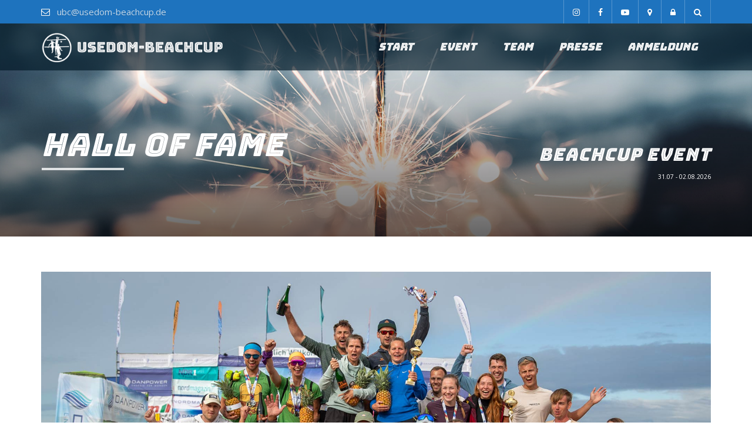

--- FILE ---
content_type: text/html; charset=UTF-8
request_url: https://www.usedom-beachcup.de/hall-of-fame/
body_size: 36625
content:
<!DOCTYPE html>
<html lang="de">
    <head>
        <meta charset="UTF-8" />
        <meta name="viewport" content="width=device-width, minimum-scale=1.0, initial-scale=1.0">
        <link rel="profile" href="http://gmpg.org/xfn/11" />
        <link rel="pingback" href="" />
        
        <meta name='robots' content='index, follow, max-image-preview:large, max-snippet:-1, max-video-preview:-1' />

	<!-- This site is optimized with the Yoast SEO plugin v26.8 - https://yoast.com/product/yoast-seo-wordpress/ -->
	<title>Hall of Fame | UBC</title>
	<link rel="canonical" href="https://www.usedom-beachcup.de/hall-of-fame/" />
	<meta property="og:locale" content="de_DE" />
	<meta property="og:type" content="article" />
	<meta property="og:title" content="Hall of Fame | UBC" />
	<meta property="og:description" content="Unsere glorreichen Gewinner der vergangenen Beach-Events seit dem Jahr 2000." />
	<meta property="og:url" content="https://www.usedom-beachcup.de/hall-of-fame/" />
	<meta property="og:site_name" content="UBC" />
	<meta property="article:publisher" content="http://www.facebook.com/usedom-beachcup" />
	<meta property="article:published_time" content="2025-08-18T17:37:50+00:00" />
	<meta property="article:modified_time" content="2025-08-19T03:49:06+00:00" />
	<meta property="og:image" content="https://www.usedom-beachcup.de/wp-content/uploads/2025/08/ubc_hall-of-fame_header.jpg" />
	<meta property="og:image:width" content="1920" />
	<meta property="og:image:height" content="1080" />
	<meta property="og:image:type" content="image/jpeg" />
	<meta name="author" content="UBC" />
	<meta name="twitter:card" content="summary_large_image" />
	<meta name="twitter:label1" content="Verfasst von" />
	<meta name="twitter:data1" content="UBC" />
	<meta name="twitter:label2" content="Geschätzte Lesezeit" />
	<meta name="twitter:data2" content="15 Minuten" />
	<script type="application/ld+json" class="yoast-schema-graph">{"@context":"https://schema.org","@graph":[{"@type":"Article","@id":"https://www.usedom-beachcup.de/hall-of-fame/#article","isPartOf":{"@id":"https://www.usedom-beachcup.de/hall-of-fame/"},"author":{"name":"UBC","@id":"https://www.usedom-beachcup.de/#/schema/person/dd5253ab28377819649154f452d438e6"},"headline":"Hall of Fame","datePublished":"2025-08-18T17:37:50+00:00","dateModified":"2025-08-19T03:49:06+00:00","mainEntityOfPage":{"@id":"https://www.usedom-beachcup.de/hall-of-fame/"},"wordCount":3323,"image":{"@id":"https://www.usedom-beachcup.de/hall-of-fame/#primaryimage"},"thumbnailUrl":"https://www.usedom-beachcup.de/wp-content/uploads/2025/08/ubc_hall-of-fame_header.jpg","keywords":["Hall of Fame","Pokal","Sieger","Trophäen"],"articleSection":["Hall of Fame","Verein"],"inLanguage":"de"},{"@type":"WebPage","@id":"https://www.usedom-beachcup.de/hall-of-fame/","url":"https://www.usedom-beachcup.de/hall-of-fame/","name":"Hall of Fame | UBC","isPartOf":{"@id":"https://www.usedom-beachcup.de/#website"},"primaryImageOfPage":{"@id":"https://www.usedom-beachcup.de/hall-of-fame/#primaryimage"},"image":{"@id":"https://www.usedom-beachcup.de/hall-of-fame/#primaryimage"},"thumbnailUrl":"https://www.usedom-beachcup.de/wp-content/uploads/2025/08/ubc_hall-of-fame_header.jpg","datePublished":"2025-08-18T17:37:50+00:00","dateModified":"2025-08-19T03:49:06+00:00","author":{"@id":"https://www.usedom-beachcup.de/#/schema/person/dd5253ab28377819649154f452d438e6"},"breadcrumb":{"@id":"https://www.usedom-beachcup.de/hall-of-fame/#breadcrumb"},"inLanguage":"de","potentialAction":[{"@type":"ReadAction","target":["https://www.usedom-beachcup.de/hall-of-fame/"]}]},{"@type":"ImageObject","inLanguage":"de","@id":"https://www.usedom-beachcup.de/hall-of-fame/#primaryimage","url":"https://www.usedom-beachcup.de/wp-content/uploads/2025/08/ubc_hall-of-fame_header.jpg","contentUrl":"https://www.usedom-beachcup.de/wp-content/uploads/2025/08/ubc_hall-of-fame_header.jpg","width":1920,"height":1080},{"@type":"BreadcrumbList","@id":"https://www.usedom-beachcup.de/hall-of-fame/#breadcrumb","itemListElement":[{"@type":"ListItem","position":1,"name":"Startseite","item":"https://www.usedom-beachcup.de/"},{"@type":"ListItem","position":2,"name":"Infothek","item":"https://www.usedom-beachcup.de/infothek/"},{"@type":"ListItem","position":3,"name":"Hall of Fame"}]},{"@type":"WebSite","@id":"https://www.usedom-beachcup.de/#website","url":"https://www.usedom-beachcup.de/","name":"Home of beach: Usedom Beachcup","description":"USEDOM-BEACHCUP Beach Volleyball","potentialAction":[{"@type":"SearchAction","target":{"@type":"EntryPoint","urlTemplate":"https://www.usedom-beachcup.de/?s={search_term_string}"},"query-input":{"@type":"PropertyValueSpecification","valueRequired":true,"valueName":"search_term_string"}}],"inLanguage":"de"},{"@type":"Person","@id":"https://www.usedom-beachcup.de/#/schema/person/dd5253ab28377819649154f452d438e6","name":"UBC","sameAs":["http://usedom-beachcup.de"],"url":"https://www.usedom-beachcup.de/author/ubc/"}]}</script>
	<!-- / Yoast SEO plugin. -->


<link rel='dns-prefetch' href='//www.usedom-beachcup.de' />
<link rel='dns-prefetch' href='//fonts.googleapis.com' />
<link rel="alternate" type="application/rss+xml" title="UBC &raquo; Feed" href="https://www.usedom-beachcup.de/feed/" />
<link rel="alternate" type="application/rss+xml" title="UBC &raquo; Kommentar-Feed" href="https://www.usedom-beachcup.de/comments/feed/" />
<link rel="alternate" type="text/calendar" title="UBC &raquo; iCal Feed" href="https://www.usedom-beachcup.de/programm/?ical=1" />
<link rel="alternate" title="oEmbed (JSON)" type="application/json+oembed" href="https://www.usedom-beachcup.de/wp-json/oembed/1.0/embed?url=https%3A%2F%2Fwww.usedom-beachcup.de%2Fhall-of-fame%2F" />
<link rel="alternate" title="oEmbed (XML)" type="text/xml+oembed" href="https://www.usedom-beachcup.de/wp-json/oembed/1.0/embed?url=https%3A%2F%2Fwww.usedom-beachcup.de%2Fhall-of-fame%2F&#038;format=xml" />
<style id='wp-img-auto-sizes-contain-inline-css' type='text/css'>
img:is([sizes=auto i],[sizes^="auto," i]){contain-intrinsic-size:3000px 1500px}
/*# sourceURL=wp-img-auto-sizes-contain-inline-css */
</style>
<style id='wp-emoji-styles-inline-css' type='text/css'>

	img.wp-smiley, img.emoji {
		display: inline !important;
		border: none !important;
		box-shadow: none !important;
		height: 1em !important;
		width: 1em !important;
		margin: 0 0.07em !important;
		vertical-align: -0.1em !important;
		background: none !important;
		padding: 0 !important;
	}
/*# sourceURL=wp-emoji-styles-inline-css */
</style>
<link rel='stylesheet' id='wp-block-library-css' href='https://www.usedom-beachcup.de/wp-includes/css/dist/block-library/style.min.css?ver=6.9' type='text/css' media='all' />
<style id='wp-block-heading-inline-css' type='text/css'>
h1:where(.wp-block-heading).has-background,h2:where(.wp-block-heading).has-background,h3:where(.wp-block-heading).has-background,h4:where(.wp-block-heading).has-background,h5:where(.wp-block-heading).has-background,h6:where(.wp-block-heading).has-background{padding:1.25em 2.375em}h1.has-text-align-left[style*=writing-mode]:where([style*=vertical-lr]),h1.has-text-align-right[style*=writing-mode]:where([style*=vertical-rl]),h2.has-text-align-left[style*=writing-mode]:where([style*=vertical-lr]),h2.has-text-align-right[style*=writing-mode]:where([style*=vertical-rl]),h3.has-text-align-left[style*=writing-mode]:where([style*=vertical-lr]),h3.has-text-align-right[style*=writing-mode]:where([style*=vertical-rl]),h4.has-text-align-left[style*=writing-mode]:where([style*=vertical-lr]),h4.has-text-align-right[style*=writing-mode]:where([style*=vertical-rl]),h5.has-text-align-left[style*=writing-mode]:where([style*=vertical-lr]),h5.has-text-align-right[style*=writing-mode]:where([style*=vertical-rl]),h6.has-text-align-left[style*=writing-mode]:where([style*=vertical-lr]),h6.has-text-align-right[style*=writing-mode]:where([style*=vertical-rl]){rotate:180deg}
/*# sourceURL=https://www.usedom-beachcup.de/wp-includes/blocks/heading/style.min.css */
</style>
<style id='wp-block-paragraph-inline-css' type='text/css'>
.is-small-text{font-size:.875em}.is-regular-text{font-size:1em}.is-large-text{font-size:2.25em}.is-larger-text{font-size:3em}.has-drop-cap:not(:focus):first-letter{float:left;font-size:8.4em;font-style:normal;font-weight:100;line-height:.68;margin:.05em .1em 0 0;text-transform:uppercase}body.rtl .has-drop-cap:not(:focus):first-letter{float:none;margin-left:.1em}p.has-drop-cap.has-background{overflow:hidden}:root :where(p.has-background){padding:1.25em 2.375em}:where(p.has-text-color:not(.has-link-color)) a{color:inherit}p.has-text-align-left[style*="writing-mode:vertical-lr"],p.has-text-align-right[style*="writing-mode:vertical-rl"]{rotate:180deg}
/*# sourceURL=https://www.usedom-beachcup.de/wp-includes/blocks/paragraph/style.min.css */
</style>
<style id='global-styles-inline-css' type='text/css'>
:root{--wp--preset--aspect-ratio--square: 1;--wp--preset--aspect-ratio--4-3: 4/3;--wp--preset--aspect-ratio--3-4: 3/4;--wp--preset--aspect-ratio--3-2: 3/2;--wp--preset--aspect-ratio--2-3: 2/3;--wp--preset--aspect-ratio--16-9: 16/9;--wp--preset--aspect-ratio--9-16: 9/16;--wp--preset--color--black: #000000;--wp--preset--color--cyan-bluish-gray: #abb8c3;--wp--preset--color--white: #ffffff;--wp--preset--color--pale-pink: #f78da7;--wp--preset--color--vivid-red: #cf2e2e;--wp--preset--color--luminous-vivid-orange: #ff6900;--wp--preset--color--luminous-vivid-amber: #fcb900;--wp--preset--color--light-green-cyan: #7bdcb5;--wp--preset--color--vivid-green-cyan: #00d084;--wp--preset--color--pale-cyan-blue: #8ed1fc;--wp--preset--color--vivid-cyan-blue: #0693e3;--wp--preset--color--vivid-purple: #9b51e0;--wp--preset--gradient--vivid-cyan-blue-to-vivid-purple: linear-gradient(135deg,rgb(6,147,227) 0%,rgb(155,81,224) 100%);--wp--preset--gradient--light-green-cyan-to-vivid-green-cyan: linear-gradient(135deg,rgb(122,220,180) 0%,rgb(0,208,130) 100%);--wp--preset--gradient--luminous-vivid-amber-to-luminous-vivid-orange: linear-gradient(135deg,rgb(252,185,0) 0%,rgb(255,105,0) 100%);--wp--preset--gradient--luminous-vivid-orange-to-vivid-red: linear-gradient(135deg,rgb(255,105,0) 0%,rgb(207,46,46) 100%);--wp--preset--gradient--very-light-gray-to-cyan-bluish-gray: linear-gradient(135deg,rgb(238,238,238) 0%,rgb(169,184,195) 100%);--wp--preset--gradient--cool-to-warm-spectrum: linear-gradient(135deg,rgb(74,234,220) 0%,rgb(151,120,209) 20%,rgb(207,42,186) 40%,rgb(238,44,130) 60%,rgb(251,105,98) 80%,rgb(254,248,76) 100%);--wp--preset--gradient--blush-light-purple: linear-gradient(135deg,rgb(255,206,236) 0%,rgb(152,150,240) 100%);--wp--preset--gradient--blush-bordeaux: linear-gradient(135deg,rgb(254,205,165) 0%,rgb(254,45,45) 50%,rgb(107,0,62) 100%);--wp--preset--gradient--luminous-dusk: linear-gradient(135deg,rgb(255,203,112) 0%,rgb(199,81,192) 50%,rgb(65,88,208) 100%);--wp--preset--gradient--pale-ocean: linear-gradient(135deg,rgb(255,245,203) 0%,rgb(182,227,212) 50%,rgb(51,167,181) 100%);--wp--preset--gradient--electric-grass: linear-gradient(135deg,rgb(202,248,128) 0%,rgb(113,206,126) 100%);--wp--preset--gradient--midnight: linear-gradient(135deg,rgb(2,3,129) 0%,rgb(40,116,252) 100%);--wp--preset--font-size--small: 13px;--wp--preset--font-size--medium: 20px;--wp--preset--font-size--large: 36px;--wp--preset--font-size--x-large: 42px;--wp--preset--spacing--20: 0.44rem;--wp--preset--spacing--30: 0.67rem;--wp--preset--spacing--40: 1rem;--wp--preset--spacing--50: 1.5rem;--wp--preset--spacing--60: 2.25rem;--wp--preset--spacing--70: 3.38rem;--wp--preset--spacing--80: 5.06rem;--wp--preset--shadow--natural: 6px 6px 9px rgba(0, 0, 0, 0.2);--wp--preset--shadow--deep: 12px 12px 50px rgba(0, 0, 0, 0.4);--wp--preset--shadow--sharp: 6px 6px 0px rgba(0, 0, 0, 0.2);--wp--preset--shadow--outlined: 6px 6px 0px -3px rgb(255, 255, 255), 6px 6px rgb(0, 0, 0);--wp--preset--shadow--crisp: 6px 6px 0px rgb(0, 0, 0);}:where(.is-layout-flex){gap: 0.5em;}:where(.is-layout-grid){gap: 0.5em;}body .is-layout-flex{display: flex;}.is-layout-flex{flex-wrap: wrap;align-items: center;}.is-layout-flex > :is(*, div){margin: 0;}body .is-layout-grid{display: grid;}.is-layout-grid > :is(*, div){margin: 0;}:where(.wp-block-columns.is-layout-flex){gap: 2em;}:where(.wp-block-columns.is-layout-grid){gap: 2em;}:where(.wp-block-post-template.is-layout-flex){gap: 1.25em;}:where(.wp-block-post-template.is-layout-grid){gap: 1.25em;}.has-black-color{color: var(--wp--preset--color--black) !important;}.has-cyan-bluish-gray-color{color: var(--wp--preset--color--cyan-bluish-gray) !important;}.has-white-color{color: var(--wp--preset--color--white) !important;}.has-pale-pink-color{color: var(--wp--preset--color--pale-pink) !important;}.has-vivid-red-color{color: var(--wp--preset--color--vivid-red) !important;}.has-luminous-vivid-orange-color{color: var(--wp--preset--color--luminous-vivid-orange) !important;}.has-luminous-vivid-amber-color{color: var(--wp--preset--color--luminous-vivid-amber) !important;}.has-light-green-cyan-color{color: var(--wp--preset--color--light-green-cyan) !important;}.has-vivid-green-cyan-color{color: var(--wp--preset--color--vivid-green-cyan) !important;}.has-pale-cyan-blue-color{color: var(--wp--preset--color--pale-cyan-blue) !important;}.has-vivid-cyan-blue-color{color: var(--wp--preset--color--vivid-cyan-blue) !important;}.has-vivid-purple-color{color: var(--wp--preset--color--vivid-purple) !important;}.has-black-background-color{background-color: var(--wp--preset--color--black) !important;}.has-cyan-bluish-gray-background-color{background-color: var(--wp--preset--color--cyan-bluish-gray) !important;}.has-white-background-color{background-color: var(--wp--preset--color--white) !important;}.has-pale-pink-background-color{background-color: var(--wp--preset--color--pale-pink) !important;}.has-vivid-red-background-color{background-color: var(--wp--preset--color--vivid-red) !important;}.has-luminous-vivid-orange-background-color{background-color: var(--wp--preset--color--luminous-vivid-orange) !important;}.has-luminous-vivid-amber-background-color{background-color: var(--wp--preset--color--luminous-vivid-amber) !important;}.has-light-green-cyan-background-color{background-color: var(--wp--preset--color--light-green-cyan) !important;}.has-vivid-green-cyan-background-color{background-color: var(--wp--preset--color--vivid-green-cyan) !important;}.has-pale-cyan-blue-background-color{background-color: var(--wp--preset--color--pale-cyan-blue) !important;}.has-vivid-cyan-blue-background-color{background-color: var(--wp--preset--color--vivid-cyan-blue) !important;}.has-vivid-purple-background-color{background-color: var(--wp--preset--color--vivid-purple) !important;}.has-black-border-color{border-color: var(--wp--preset--color--black) !important;}.has-cyan-bluish-gray-border-color{border-color: var(--wp--preset--color--cyan-bluish-gray) !important;}.has-white-border-color{border-color: var(--wp--preset--color--white) !important;}.has-pale-pink-border-color{border-color: var(--wp--preset--color--pale-pink) !important;}.has-vivid-red-border-color{border-color: var(--wp--preset--color--vivid-red) !important;}.has-luminous-vivid-orange-border-color{border-color: var(--wp--preset--color--luminous-vivid-orange) !important;}.has-luminous-vivid-amber-border-color{border-color: var(--wp--preset--color--luminous-vivid-amber) !important;}.has-light-green-cyan-border-color{border-color: var(--wp--preset--color--light-green-cyan) !important;}.has-vivid-green-cyan-border-color{border-color: var(--wp--preset--color--vivid-green-cyan) !important;}.has-pale-cyan-blue-border-color{border-color: var(--wp--preset--color--pale-cyan-blue) !important;}.has-vivid-cyan-blue-border-color{border-color: var(--wp--preset--color--vivid-cyan-blue) !important;}.has-vivid-purple-border-color{border-color: var(--wp--preset--color--vivid-purple) !important;}.has-vivid-cyan-blue-to-vivid-purple-gradient-background{background: var(--wp--preset--gradient--vivid-cyan-blue-to-vivid-purple) !important;}.has-light-green-cyan-to-vivid-green-cyan-gradient-background{background: var(--wp--preset--gradient--light-green-cyan-to-vivid-green-cyan) !important;}.has-luminous-vivid-amber-to-luminous-vivid-orange-gradient-background{background: var(--wp--preset--gradient--luminous-vivid-amber-to-luminous-vivid-orange) !important;}.has-luminous-vivid-orange-to-vivid-red-gradient-background{background: var(--wp--preset--gradient--luminous-vivid-orange-to-vivid-red) !important;}.has-very-light-gray-to-cyan-bluish-gray-gradient-background{background: var(--wp--preset--gradient--very-light-gray-to-cyan-bluish-gray) !important;}.has-cool-to-warm-spectrum-gradient-background{background: var(--wp--preset--gradient--cool-to-warm-spectrum) !important;}.has-blush-light-purple-gradient-background{background: var(--wp--preset--gradient--blush-light-purple) !important;}.has-blush-bordeaux-gradient-background{background: var(--wp--preset--gradient--blush-bordeaux) !important;}.has-luminous-dusk-gradient-background{background: var(--wp--preset--gradient--luminous-dusk) !important;}.has-pale-ocean-gradient-background{background: var(--wp--preset--gradient--pale-ocean) !important;}.has-electric-grass-gradient-background{background: var(--wp--preset--gradient--electric-grass) !important;}.has-midnight-gradient-background{background: var(--wp--preset--gradient--midnight) !important;}.has-small-font-size{font-size: var(--wp--preset--font-size--small) !important;}.has-medium-font-size{font-size: var(--wp--preset--font-size--medium) !important;}.has-large-font-size{font-size: var(--wp--preset--font-size--large) !important;}.has-x-large-font-size{font-size: var(--wp--preset--font-size--x-large) !important;}
/*# sourceURL=global-styles-inline-css */
</style>

<style id='classic-theme-styles-inline-css' type='text/css'>
/*! This file is auto-generated */
.wp-block-button__link{color:#fff;background-color:#32373c;border-radius:9999px;box-shadow:none;text-decoration:none;padding:calc(.667em + 2px) calc(1.333em + 2px);font-size:1.125em}.wp-block-file__button{background:#32373c;color:#fff;text-decoration:none}
/*# sourceURL=/wp-includes/css/classic-themes.min.css */
</style>
<link rel='stylesheet' id='owl-carousel-css' href='https://www.usedom-beachcup.de/wp-content/plugins/applay-showcase/js/owl-carousel/owl.carousel.css?ver=6.9' type='text/css' media='all' />
<link rel='stylesheet' id='owl-carousel-theme-css' href='https://www.usedom-beachcup.de/wp-content/plugins/applay-showcase/js/owl-carousel/owl.theme.css?ver=6.9' type='text/css' media='all' />
<link rel='stylesheet' id='ias-css-css' href='https://www.usedom-beachcup.de/wp-content/plugins/applay-showcase/style.css?ver=6.9' type='text/css' media='all' />
<link rel='stylesheet' id='ias-devide-css' href='https://www.usedom-beachcup.de/wp-content/plugins/applay-showcase/devices/assets/style.css?ver=6.9' type='text/css' media='all' />
<link rel='stylesheet' id='ias-devide-new-css' href='https://www.usedom-beachcup.de/wp-content/plugins/applay-showcase/devices/new/devices.min.css?ver=6.9' type='text/css' media='all' />
<link rel='stylesheet' id='font-awesome-css' href='https://www.usedom-beachcup.de/wp-content/plugins/applay-showcase/font-awesome/css/font-awesome.min.css?ver=6.9' type='text/css' media='all' />
<link rel='stylesheet' id='contact-form-7-css' href='https://www.usedom-beachcup.de/wp-content/plugins/contact-form-7/includes/css/styles.css?ver=6.1.4' type='text/css' media='all' />
<link rel='stylesheet' id='spacexchimp_p008-font-awesome-css-frontend-css' href='https://www.usedom-beachcup.de/wp-content/plugins/simple-scroll-to-top-button/inc/lib/font-awesome/css/font-awesome.css?ver=4.46' type='text/css' media='screen' />
<link rel='stylesheet' id='spacexchimp_p008-frontend-css-css' href='https://www.usedom-beachcup.de/wp-content/plugins/simple-scroll-to-top-button/inc/css/frontend.css?ver=4.46' type='text/css' media='all' />
<style id='spacexchimp_p008-frontend-css-inline-css' type='text/css'>

                    #ssttbutton {
                        font-size: 19px;
                    }
                    .ssttbutton-background {
                        color: #1e73be;
                    }
                    .ssttbutton-symbol {
                        color: #ffffff;
                    }
                  
/*# sourceURL=spacexchimp_p008-frontend-css-inline-css */
</style>
<link rel='stylesheet' id='prettyPhoto-css' href='https://www.usedom-beachcup.de/wp-content/plugins/wp-ajax-query-shortcode/js/prettyPhoto/css/prettyPhoto.css?ver=6.9' type='text/css' media='all' />
<link rel='stylesheet' id='wpajax-css' href='https://www.usedom-beachcup.de/wp-content/plugins/wp-ajax-query-shortcode/style.css?ver=6.9' type='text/css' media='all' />
<link rel='stylesheet' id='google-font-css' href='//fonts.googleapis.com/css?family=Open+Sans%3A400%7CBungee+Inline&#038;ver=1.0.0' type='text/css' media='all' />
<link rel='stylesheet' id='bootstrap-css' href='https://www.usedom-beachcup.de/wp-content/themes/sportcenter/css/bootstrap.min.css?ver=6.9' type='text/css' media='all' />
<link rel='stylesheet' id='lightbox2-css' href='https://www.usedom-beachcup.de/wp-content/plugins/js_composer/assets/lib/vendor/dist/lightbox2/dist/css/lightbox.min.css?ver=8.7.2' type='text/css' media='all' />
<link rel='stylesheet' id='style-css' href='https://www.usedom-beachcup.de/wp-content/themes/sportcenter/style.css?ver=6.9' type='text/css' media='all' />
<style id='style-inline-css' type='text/css'>
    .navbar-header .logo.sticky{ display:none !important;}
    #main-nav.affix .navbar-header .logo{ display:none !important;}
    #main-nav.affix .navbar-header .logo.sticky{ display:inline-block !important;}
    #main-nav.affix .style-off-canvas .navbar-header .logo.sticky{ display:block !important; }
    body{
        font-family: 'Open Sans', Arial, sans-serif;
    }
	body {
        font-size: 15px;
    }
    h1, .h1, .font-2, .media-heading, h2, .h2,
    button, input[type=button], input[type=submit], .btn,
    #main-nav, header .dropdown-menu, .mobile-menu > li > a,
    .item-content .item-title, .widget-title, .widget_recent_comments ul#recentcomments li .comment-author-link,
    h4.wpb_toggle, .wpb_accordion .wpb_accordion_wrapper h3.wpb_accordion_header,
    .woocommerce #respond input#submit, .woocommerce a.button, .woocommerce button.button, .woocommerce input.button,
    .woocommerce #reviews h3, .woocommerce ul.products li.product h3,
    #tribe-events .tribe-events-button, .tribe-events-button, .heading-event-meta-content .tribe-events-cost a, .heading-event-meta-content a.tribe-events-gmap,
    .tribe-events-meta-group .tribe-events-single-section-title, #tribe-bar-form label,
    table.tribe-events-calendar > thead > tr > th, .tribe-events-calendar div[id*=tribe-events-daynum-], .tribe-events-calendar div[id*=tribe-events-daynum-] a, #tribe-events-content .tribe-events-tooltip h4, .tribe-mobile-day-heading, #tribe-mobile-container .type-tribe_events h4, .tribe-events-list-widget ol li .tribe-event-title, .tribe-events-sub-nav li a,
    h3.tribe-events-related-events-title, h2.tribe-attendees-list-title,
    .tribe-events-single ul.tribe-related-events .tribe-related-events-title,
    .tribe-grid-header
    {
        font-family: "Bungee Inline", Times, serif;
        font-style: ;
    }
    .main-color-1, .main-color-1-hover:hover, .dark-div .main-color-1, a:hover, a:focus,
    .main-color-2, .main-color-2-hover:hover,
    .btn .btn-icon, .btn-primary, input[type=submit], .dark-div .btn-primary,
    button:hover, input[type=button]:hover, .btn:hover, .btn:focus, .btn:active, .btn.active, .open .dropdown-toggle.btn-default,
    .btn-lighter:hover .btn-icon,
    .dark-div button:hover, .dark-div input[type=button]:hover, .dark-div input[type=submit]:hover, .dark-div .btn-default:hover, .dark-div .btn-default:focus, .dark-div .btn-default:active, .dark-div .btn-default.active, .dark-div .open .dropdown-toggle.btn-default,
    #main-nav .navbar-nav>.current-menu-item>a, #main-nav .navbar-nav>.current-menu-item>a:focus, #main-nav .navbar-nav .current-menu-item>a,
    header .dropdown-menu>li>a:hover, header .dropdown-menu>li>a:focus,
    #main-nav.light-nav .dropdown-menu>li>a:hover, #main-nav.light-nav .dropdown-menu>li>a:focus,
    .ia-icon, .light .ia-icon,
    .item-meta a:not(.btn):hover,
    .widget_nav_menu ul li ul li:before, .normal-sidebar .widget_nav_menu ul li ul li:before,
    .single-post-meta:after, .single-post-navigation-item a:hover h4, .single-post-navigation-item a:hover i,
    .wpb_wrapper .wpb_accordion .wpb_accordion_wrapper .ui-accordion-header-active, .wpb_wrapper .wpb_accordion .wpb_accordion_wrapper .wpb_accordion_header:hover, #content .wpb_wrapper h4.wpb_toggle:hover, #content .wpb_wrapper h4.wpb_toggle.wpb_toggle_title_active,
    .wpb_wrapper .wpb_content_element .wpb_tabs_nav li.ui-tabs-active, .wpb_wrapper .wpb_content_element .wpb_tabs_nav li:hover
    .woocommerce-error:after, .woocommerce-info:after, .woocommerce-message:after,
    .woocommerce div.product p.price, .woocommerce div.product span.price,
    .woocommerce ul.products li.product h3:hover, .woocommerce ul.products li.product .price,
    .heading-event-meta-content .tribe-events-cost a,
    .heading-event-meta-content a.tribe-events-gmap,
    .sc-single-event-add-to-cart .single_add_to_cart_button:before, .post-nav-item:hover .font-2, .tribe-events-notices:after,
    .tribe-events-list-separator-month span:after,
	.tribe-events-day .tribe-events-day-time-slot h5:after,
    .tribe-events-list-widget .widget-title, .tribe-events-list-widget ol li:before, .tribe-events-list-widget ol li:after,
    #tribe-events .sc-single-event-add-to-cart .single_add_to_cart_button:before, .sc-single-event-add-to-cart .single_add_to_cart_button:before,
    #tribe-events .sc-single-event-add-to-cart .single_add_to_cart_button:hover, .sc-single-event-add-to-cart .single_add_to_cart_button:hover,
    .sc-single-event-meta form.cart .tribe-events-tickets button.button:before, table.tribe-events-tickets .add-to-cart .tribe-button:before,
    .sc-single-event-meta form.cart .tribe-events-tickets button.button:hover, table.tribe-events-tickets .add-to-cart .tribe-button:hover,
    body #bbpress-forums li.bbp-body ul.topic .bbp-topic-title:hover:before, body #bbpress-forums li.bbp-body ul.forum .bbp-forum-info:hover:before,
    body li.bbp-topic-title .bbp-topic-permalink:hover, body #bbpress-forums li.bbp-body ul.topic .bbp-topic-title:hover a, body #bbpress-forums li.bbp-body ul.forum .bbp-forum-info:hover .bbp-forum-title,
    body #bbpress-forums .bbp-body li.bbp-forum-freshness .bbp-author-name, body #bbpress-forums .type-forum p.bbp-topic-meta span a, body .bbp-topic-meta .bbp-topic-started-by a, body #bbpress-forums .bbp-body li.bbp-topic-freshness .bbp-author-name, body #bbpress-forums div.bbp-reply-author .bbp-author-role
    {
        color:#1e73be;
    }
    
    .ia-icon, .light .ia-icon,
    .ia-icon:hover, .leaf-icon-box:hover .ia-icon,
    .main-color-1-border,
    #tribe-bar-form input[type=text]:focus
    {
        border-color:#1e73be;
    }
    .carousel-has-control.owl-theme .owl-controls .owl-prev:hover, .carousel-has-control.owl-theme .owl-controls .owl-next:hover{
    	border-left-color:#1e73be;
        border-right-color:#1e73be;
    }
    .leaf-member-info:after {
        border-color: transparent transparent #1e73be transparent;
    }
    @media(min-width:768px){
    .leaf-member.thumb-bottom .leaf-member-info:after {
        border-color: #1e73be transparent transparent transparent;
    }
    }
    .datepicker-dropdown:before, .datepicker-dropdown:after, table.tribe-events-calendar > thead > tr > th {
        border-bottom-color: #1e73be;
    }
    
    .features-control-item:after,
    .main-color-1-bg, .main-color-1-bg-hover:hover,.main-color-2-bg,
    table:not(.shop_table):not(.tribe-events-calendar):not([class*='tribe-community-event'])>thead,
    table:not(.shop_table):not(.tribe-events-calendar):not([class*='tribe-community-event'])>tbody>tr:hover>td, table:not(.shop_table):not(.tribe-events-calendar):not([class*='tribe-community-event'])>tbody>tr:hover>th,
    button, input[type=button], .btn-default, .btn-primary:after,
    .navbar-inverse .navbar-nav>li:after, .navbar-inverse .navbar-nav>li:focus:after,
    header .dropdown-menu>li>a:hover:before, header .dropdown-menu>li>a:focus:before,
    #bottom-nav .social-list .social-icon:hover,
    .leaf-timeline .timeline-item:hover .timeline-item-inner:after,
    .ia-icon:hover, .leaf-icon-box:hover .ia-icon, .features-control-item:after,
    .owl-theme .owl-controls .owl-page.active span, .owl-theme .owl-controls.clickable .owl-page:hover span,
    .ia-heading h2:before, .widget-title:before,
    .wpb_accordion .wpb_accordion_wrapper .ui-state-active .ui-icon:before, .wpb_accordion .wpb_accordion_wrapper .ui-state-active .ui-icon:after, .wpb_wrapper .wpb_accordion .wpb_accordion_wrapper .wpb_accordion_header:hover .ui-icon:before, .wpb_wrapper .wpb_accordion .wpb_accordion_wrapper .wpb_accordion_header:hover .ui-icon:after, .wpb_wrapper .wpb_toggle:hover:before, .wpb_wrapper .wpb_toggle:hover:after, .wpb_wrapper h4.wpb_toggle.wpb_toggle_title_active:before, .wpb_wrapper h4.wpb_toggle.wpb_toggle_title_active:after,
    .woocommerce div.product form.cart .button:before,
    .woocommerce div.product .products > h2:before,
    .woocommerce ul.products li.product .button:before,
    .woocommerce span.onsale, .woocommerce ul.products li.product .onsale,
    .woocommerce ul.products li.product.product-category h3:hover,
    .woocommerce-cart .shop_table.cart thead tr,
    .cross-sells > h2:before, .cart_totals h2:before, .woocommerce-shipping-fields h3:before, .woocommerce-billing-fields h3:before,
    .woocommerce .widget_price_filter .ui-slider-horizontal .ui-slider-range,
    .loader-2 i,
    .heading-event-meta-title:before, .tribe-mobile-day-heading:before,
    #tribe-events .sc-single-event-add-to-cart .single_add_to_cart_button, .sc-single-event-add-to-cart .single_add_to_cart_button,
    .sc-single-event-meta form.cart .tribe-events-tickets button.button, table.tribe-events-tickets .add-to-cart .tribe-button,
    .tribe-events-grid .tribe-grid-header .tribe-week-today,
    body #bbpress-forums li.bbp-header, body div.bbp-submit-wrapper .button
    {
        background-color:#1e73be;
    }
    
    input[type=submit]:hover, .btn-primary:hover, .btn-primary:focus, .btn-primary:active, .btn-primary.active, .open .dropdown-toggle.btn-primary, .btn-primary .btn-icon,
    .dark-div .btn-primary:hover, .dark-div .btn-primary:focus, .dark-div .btn-primary:active, .dark-div .btn-primary.active, .dark-div .open .dropdown-toggle.btn-primary,
    .post-news-big-item .btn-news,
    .woocommerce #respond input#submit, .woocommerce a.button, .woocommerce button.button, .woocommerce input.button,
    .woocommerce div.product form.cart .button:hover,
    .woocommerce div.product .woocommerce-tabs ul.tabs li.active,
    .woocommerce ul.products li.product .button:hover,
    #tribe-events .tribe-events-button:hover, .tribe-events-button.tribe-active:hover, .tribe-events-button:hover,
    #tribe-bar-form .tribe-bar-submit input[type=submit]
    {
    	color:#0f0f0f;
    	background-color:#1e73be;
    }
    
    .post-grid-button .btn-icon, .btn-date-blog .btn-icon,
    .wp-pagenavi a:hover, .wp-pagenavi span.current,
    .woocommerce #respond input#submit.alt, .woocommerce a.button.alt, .woocommerce button.button.alt, .woocommerce input.button.alt,
    .woocommerce ul.products li.product .button,
    #tribe-events .tribe-events-button, .tribe-events-button,
    #tribe-bar-views .tribe-bar-views-list .tribe-bar-views-option a:hover, 
    #tribe-bar-views .tribe-bar-views-list .tribe-bar-views-option.tribe-bar-active a:hover,
    #tribe-bar-form .tribe-bar-submit input[type=submit]:hover,
    .tribe-events-calendar td.tribe-events-present div[id*=tribe-events-daynum-], .tribe-events-calendar td.tribe-events-present div[id*=tribe-events-daynum-]>a,
    #tribe-events-content .tribe-events-calendar td.tribe-events-present.mobile-active:hover,
    .tribe-events-calendar td.tribe-events-present.mobile-active,
    .tribe-events-calendar td.tribe-events-present.mobile-active div[id*=tribe-events-daynum-],
    .tribe-events-calendar td.tribe-events-present.mobile-active div[id*=tribe-events-daynum-] a,
    #tribe-events-content .mobile-trigger td.tribe-events-present
    {
        background:#0f0f0f;
        color:#1e73be;
    }
    
    .wpb_wrapper .wpb_content_element .wpb_tabs_nav li.ui-tabs-active a, .wpb_wrapper .wpb_content_element .wpb_tabs_nav li:hover a{
        color:#1e73be;
        box-shadow: inset 0 -3px 0 #1e73be;
    }
    @media (min-width: 480px){
        .wpb_wrapper .wpb_tour.wpb_content_element .wpb_tabs_nav li:hover a,
        .wpb_wrapper .wpb_tour.wpb_content_element .wpb_tabs_nav li.ui-tabs-active a{box-shadow: inset -3px 0 0 #1e73be;}
    }
    .sc-single-event-add-to-cart .single_add_to_cart_button:hover{
        color:#1e73be;
        background:#000;
    }
    .leaf-banner-item:hover .leaf-banner-content{
    	background-color: rgba(30,115,190,0.8);
    }

    #main-nav .navbar, #main-nav.light-nav .navbar {
    	background: rgba(0,24,38,0.65);
    }
    footer.main-color-2-bg, .main-color-2-bg.back-to-top{
        background-color:#002b4c;
    }
#bottom-nav{
	background-image:url(http://2018.usedom-beachcup.de/wp-content/uploads/2018/01/start_bottom_bg_IMG_sw.jpg);
	background-color:#020202;
	background-position:center top;
	background-repeat:no-repeat;
	background-size:cover;
	background-attachment:scroll;
}
.loader-2 i {
	background:#ffffff}

/*# sourceURL=style-inline-css */
</style>
<link rel='stylesheet' id='wp-pagenavi-css' href='https://www.usedom-beachcup.de/wp-content/plugins/wp-pagenavi/pagenavi-css.css?ver=2.70' type='text/css' media='all' />
<link rel='stylesheet' id='js_composer_front-css' href='https://www.usedom-beachcup.de/wp-content/plugins/js_composer/assets/css/js_composer.min.css?ver=8.7.2' type='text/css' media='all' />
<script type="text/javascript" src="https://www.usedom-beachcup.de/wp-content/plugins/360-image/dist/aframe-v1.0.4.min.js?ver=6.9" id="algori_360_image-cgb-a-frame-js-js"></script>
<script type="text/javascript" src="https://www.usedom-beachcup.de/wp-includes/js/jquery/jquery.min.js?ver=3.7.1" id="jquery-core-js"></script>
<script type="text/javascript" src="https://www.usedom-beachcup.de/wp-includes/js/jquery/jquery-migrate.min.js?ver=3.4.1" id="jquery-migrate-js"></script>
<script type="text/javascript" src="https://www.usedom-beachcup.de/wp-content/plugins/wp-ajax-query-shortcode/js/prettyPhoto/jquery.prettyPhoto.js?ver=6.9" id="prettyPhoto-js"></script>
<script></script><link rel="https://api.w.org/" href="https://www.usedom-beachcup.de/wp-json/" /><link rel="alternate" title="JSON" type="application/json" href="https://www.usedom-beachcup.de/wp-json/wp/v2/posts/10959" /><link rel="EditURI" type="application/rsd+xml" title="RSD" href="https://www.usedom-beachcup.de/xmlrpc.php?rsd" />
<meta name="generator" content="WordPress 6.9" />
<link rel='shortlink' href='https://www.usedom-beachcup.de/?p=10959' />
<meta name="tec-api-version" content="v1"><meta name="tec-api-origin" content="https://www.usedom-beachcup.de"><link rel="alternate" href="https://www.usedom-beachcup.de/wp-json/tribe/events/v1/" /><meta name="generator" content="Powered by WPBakery Page Builder - drag and drop page builder for WordPress."/>
<link rel="icon" href="https://www.usedom-beachcup.de/wp-content/uploads/2016/08/cropped-start_website_icon-32x32.jpg" sizes="32x32" />
<link rel="icon" href="https://www.usedom-beachcup.de/wp-content/uploads/2016/08/cropped-start_website_icon-192x192.jpg" sizes="192x192" />
<link rel="apple-touch-icon" href="https://www.usedom-beachcup.de/wp-content/uploads/2016/08/cropped-start_website_icon-180x180.jpg" />
<meta name="msapplication-TileImage" content="https://www.usedom-beachcup.de/wp-content/uploads/2016/08/cropped-start_website_icon-270x270.jpg" />
		<style type="text/css" id="wp-custom-css">
			 		</style>
		<noscript><style> .wpb_animate_when_almost_visible { opacity: 1; }</style></noscript>    <link rel='stylesheet' id='vc_tta_style-css' href='https://www.usedom-beachcup.de/wp-content/plugins/js_composer/assets/css/js_composer_tta.min.css?ver=8.7.2' type='text/css' media='all' />
<link rel='stylesheet' id='vc_carousel_css-css' href='https://www.usedom-beachcup.de/wp-content/plugins/js_composer/assets/lib/vc/vc_carousel/css/vc_carousel.min.css?ver=8.7.2' type='text/css' media='all' />
<link rel='stylesheet' id='TimeCircles.css-css' href='https://www.usedom-beachcup.de/wp-content/plugins/countdown-builder/assets/css/TimeCircles.css?ver=3.07' type='text/css' media='all' />
</head>

    <body class="wp-singular post-template-default single single-post postid-10959 single-format-standard wp-theme-sportcenter tribe-no-js wpb-js-composer js-comp-ver-8.7.2 vc_responsive">
    	<a id="top"></a>
    	    <div id="body-wrap">
        <div id="wrap">
            <header>
                <div id="top-nav" class="nav-style-0">
    <nav class="navbar navbar-default main-color-1-bg dark-div">
        <div class="container">
            <div class="top-menu">
                <div class="navbar-left top-info">
                	<a href="mailto:ubc@usedom-beachcup.de"><span class="hidden-xs"><i class="fa fa-envelope-o"></i> ubc@usedom-beachcup.de</span></a>                </div>
                
                <ul class="nav navbar-nav navbar-right">
                    							<li class="menu-item">
                                <a href="https://www.instagram.com/usedombeachcup/" data-target="#top-tab-5"  data-parent="#top-tab" class="top-tab-link" title="Instagram">
                                    <i class="fa fa-brands fa-instagram"></i>
                                                                    </a>
                            </li>
													<li class="menu-item">
                                <a href="https://www.facebook.com/usedom-beachcup" data-target="#top-tab-0"  data-parent="#top-tab" class="top-tab-link" title="Facebook">
                                    <i class="fa fa-facebook"></i>
                                                                    </a>
                            </li>
													<li class="menu-item">
                                <a href="https://www.youtube.com/channel/UCGoo9HSQxHJIQcAEfChUktA/videos" data-target="#top-tab-2"  data-parent="#top-tab" class="top-tab-link" title="Youtube">
                                    <i class="fa fa-youtube-play"></i>
                                                                    </a>
                            </li>
													<li class="menu-item">
                                <a href="https://goo.gl/maps/vULjO" data-target="#top-tab-1"  data-parent="#top-tab" class="top-tab-link" title="Google maps">
                                    <i class="fa fa-map-marker"></i>
                                                                    </a>
                            </li>
													<li class="menu-item">
                                <a href="/datenschutz" data-target="#top-tab-4"  data-parent="#top-tab" class="top-tab-link" title="Datenschutz">
                                    <i class="fa fas fa-lock"></i>
                                                                    </a>
                            </li>
						                                                                                <li class="menu-item"><a class="search-toggle collapsed" data-toggle="collapse" data-target="#nav-search" href="#"><i class="fa fa-search"></i></a></li>
                                    </ul>
                <div class="clearfix"></div>
            </div><!--/top-menu-->
        </div>
    </nav>
</div><!--/top-nav-->

<div id="top-tab" class="tab-content top-tab-content main-color-1-bg dark-div">
            	<div class="panel">
                <div role="tabpanel" class="panel-inner collapse" id="top-tab-5">
                	<div class="container">                    	                    </div>                </div>
            </div>
		        	<div class="panel">
                <div role="tabpanel" class="panel-inner collapse" id="top-tab-0">
                	<div class="container">                    	                    </div>                </div>
            </div>
		        	<div class="panel">
                <div role="tabpanel" class="panel-inner collapse" id="top-tab-2">
                	<div class="container">                    	                    </div>                </div>
            </div>
		        	<div class="panel">
                <div role="tabpanel" class="panel-inner collapse" id="top-tab-1">
                	<div class="container">                    	                    </div>                </div>
            </div>
		        	<div class="panel">
                <div role="tabpanel" class="panel-inner collapse" id="top-tab-4">
                	<div class="container">                    	                    </div>                </div>
            </div>
		    <div class="clearfix"></div>
</div><!--top-tab-content-->
<div id="main-nav" class=" dark-div " data-spy="affix" data-offset-top="280">
    <nav class="navbar navbar-inverse ">
        <div class="container">
            <!-- Brand and toggle get grouped for better mobile display -->
            <div class="navbar-header">
                                <a class="logo" href="https://www.usedom-beachcup.de/" title="Home"><img src="http://2018.usedom-beachcup.de/wp-content/uploads/2018/01/Logo_UBC_w-1.png" alt="Home"/></a>
                                
                                <a class="logo sticky" href="https://www.usedom-beachcup.de/" title="Home"><img src="http://2018.usedom-beachcup.de/wp-content/uploads/2018/01/Logo_UBC_typo_w.png" alt="Home"/></a>
                            </div>
            <!-- Collect the nav links, forms, and other content for toggling -->
            <div class="main-menu hidden-xs ">
                <ul class="nav navbar-nav navbar-right">
                    <li id="nav-menu-item-10402" class="main-menu-item menu-item-depth-0 menu-item menu-item-type-post_type menu-item-object-page menu-item-home"><a href="https://www.usedom-beachcup.de/" class="menu-link  main-menu-link">Start </a></li>
<li id="nav-menu-item-3526" class="main-menu-item menu-item-depth-0 menu-item menu-item-type-post_type menu-item-object-page current-menu-ancestor current_page_ancestor menu-item-has-children parent dropdown"><a href="https://www.usedom-beachcup.de/das-event/" class="menu-link dropdown-toggle disabled main-menu-link" data-toggle="dropdown">Event </a>
<ul class="dropdown-menu menu-depth-1">
	<li id="nav-menu-item-3221" class="sub-menu-item menu-item-depth-1 menu-item menu-item-type-post_type menu-item-object-post"><a href="https://www.usedom-beachcup.de/gwr/" class="menu-link  sub-menu-link">Guinessbuch der Rekorde </a></li>
	<li id="nav-menu-item-3530" class="sub-menu-item menu-item-depth-1 menu-item menu-item-type-custom menu-item-object-custom menu-item-has-children parent dropdown-submenu"><a href="/programm" class="menu-link  sub-menu-link">Programm </a>
	<ul class="dropdown-menu menu-depth-2">
		<li id="nav-menu-item-3599" class="sub-menu-item menu-item-depth-2 menu-item menu-item-type-post_type menu-item-object-post"><a href="https://www.usedom-beachcup.de/impressionen/" class="menu-link  sub-menu-link">Impressionen </a></li>
		<li id="nav-menu-item-3525" class="sub-menu-item menu-item-depth-2 menu-item menu-item-type-post_type menu-item-object-tribe_events"><a href="https://www.usedom-beachcup.de/programm/beach-party/" class="menu-link  sub-menu-link">Party </a></li>
		<li id="nav-menu-item-9884" class="sub-menu-item menu-item-depth-2 menu-item menu-item-type-post_type menu-item-object-post"><a href="https://www.usedom-beachcup.de/kids-cup/" class="menu-link  sub-menu-link">Kids-Cup </a></li>

	</ul>
</li>
	<li id="nav-menu-item-10540" class="sub-menu-item menu-item-depth-1 menu-item menu-item-type-post_type menu-item-object-page current_page_parent current-menu-ancestor current-menu-parent current_page_ancestor menu-item-has-children parent dropdown-submenu"><a href="https://www.usedom-beachcup.de/infothek/" class="menu-link  sub-menu-link">Infothek </a>
	<ul class="dropdown-menu menu-depth-2">
		<li id="nav-menu-item-3406" class="sub-menu-item menu-item-depth-2 menu-item menu-item-type-post_type menu-item-object-post"><a href="https://www.usedom-beachcup.de/kategorie/" class="menu-link  sub-menu-link">Turnier-Kategorien </a></li>
		<li id="nav-menu-item-3478" class="sub-menu-item menu-item-depth-2 menu-item menu-item-type-post_type menu-item-object-post"><a href="https://www.usedom-beachcup.de/event-historie/" class="menu-link  sub-menu-link">Historie </a></li>
		<li id="nav-menu-item-10736" class="sub-menu-item menu-item-depth-2 menu-item menu-item-type-post_type menu-item-object-post"><a href="https://www.usedom-beachcup.de/warm-up/" class="menu-link  sub-menu-link">WarmUp 2025 </a></li>
		<li id="nav-menu-item-10025" class="sub-menu-item menu-item-depth-2 menu-item menu-item-type-post_type menu-item-object-post"><a href="https://www.usedom-beachcup.de/green-concept/" class="menu-link  sub-menu-link">Green Concept </a></li>
		<li id="nav-menu-item-3435" class="sub-menu-item menu-item-depth-2 menu-item menu-item-type-post_type menu-item-object-post"><a href="https://www.usedom-beachcup.de/uebernachtungen/" class="menu-link  sub-menu-link">Übernachtungen </a></li>
		<li id="nav-menu-item-10991" class="sub-menu-item menu-item-depth-2 menu-item menu-item-type-post_type menu-item-object-post current-menu-item"><a href="https://www.usedom-beachcup.de/hall-of-fame/" class="menu-link  sub-menu-link">Hall of Fame </a></li>
		<li id="nav-menu-item-3559" class="sub-menu-item menu-item-depth-2 menu-item menu-item-type-post_type menu-item-object-post"><a href="https://www.usedom-beachcup.de/anfahrt/" class="menu-link  sub-menu-link">Anfahrt </a></li>
		<li id="nav-menu-item-3403" class="sub-menu-item menu-item-depth-2 menu-item menu-item-type-post_type menu-item-object-post"><a href="https://www.usedom-beachcup.de/gelaende/" class="menu-link  sub-menu-link">Gelände </a></li>
		<li id="nav-menu-item-11024" class="sub-menu-item menu-item-depth-2 menu-item menu-item-type-post_type menu-item-object-post"><a href="https://www.usedom-beachcup.de/25-jahre-ubc/" class="menu-link  sub-menu-link">25-jähriges Jubiläum </a></li>

	</ul>
</li>

</ul>
</li>
<li id="nav-menu-item-3350" class="main-menu-item menu-item-depth-0 menu-item menu-item-type-post_type menu-item-object-post menu-item-has-children parent dropdown"><a href="https://www.usedom-beachcup.de/team/" class="menu-link dropdown-toggle disabled main-menu-link" data-toggle="dropdown">Team </a>
<ul class="dropdown-menu menu-depth-1">
	<li id="nav-menu-item-3368" class="sub-menu-item menu-item-depth-1 menu-item menu-item-type-post_type menu-item-object-post"><a href="https://www.usedom-beachcup.de/ueber-uns/" class="menu-link  sub-menu-link">Über uns </a></li>
	<li id="nav-menu-item-3229" class="sub-menu-item menu-item-depth-1 menu-item menu-item-type-post_type menu-item-object-post"><a href="https://www.usedom-beachcup.de/verein/" class="menu-link  sub-menu-link">Verein </a></li>
	<li id="nav-menu-item-51" class="sub-menu-item menu-item-depth-1 menu-item menu-item-type-post_type menu-item-object-page"><a href="https://www.usedom-beachcup.de/partner/" class="menu-link  sub-menu-link">Partner </a></li>

</ul>
</li>
<li id="nav-menu-item-4750" class="main-menu-item menu-item-depth-0 menu-item menu-item-type-post_type menu-item-object-post menu-item-has-children parent dropdown"><a href="https://www.usedom-beachcup.de/presse-news/" class="menu-link dropdown-toggle disabled main-menu-link" data-toggle="dropdown">Presse </a>
<ul class="dropdown-menu menu-depth-1">
	<li id="nav-menu-item-4752" class="sub-menu-item menu-item-depth-1 menu-item menu-item-type-post_type menu-item-object-post"><a href="https://www.usedom-beachcup.de/aktuelle-pressemeldungen/" class="menu-link  sub-menu-link">Pressemeldungen </a></li>
	<li id="nav-menu-item-4753" class="sub-menu-item menu-item-depth-1 menu-item menu-item-type-post_type menu-item-object-post"><a href="https://www.usedom-beachcup.de/pressemappen/" class="menu-link  sub-menu-link">Pressemappen </a></li>
	<li id="nav-menu-item-4751" class="sub-menu-item menu-item-depth-1 menu-item menu-item-type-post_type menu-item-object-post"><a href="https://www.usedom-beachcup.de/download-pr-pool/" class="menu-link  sub-menu-link">Download / PR-Pool </a></li>

</ul>
</li>
<li id="nav-menu-item-11028" class="main-menu-item menu-item-depth-0 menu-item menu-item-type-post_type menu-item-object-page"><a href="https://www.usedom-beachcup.de/anmeldung/" class="menu-link  main-menu-link">Anmeldung </a></li>
                </ul>
            </div><!-- /.navbar-collapse -->
            <button type="button" class="mobile-menu-toggle  visible-xs ">
                <span class="sr-only">Menu</span>
                <i class="fa fa-bars"></i>
            </button>
        </div>
    </nav>
</div><!-- #main-nav -->            </header>	<style scoped="scoped">
.page-heading{
	background-image:url(http://2018.usedom-beachcup.de/wp-content/uploads/2016/08/halloffame_header.jpg);
	background-color:;
	background-position:center top;
	background-repeat:no-repeat;
	background-size:cover;
	background-attachment:scroll;
}
</style>
<div class="page-heading main-color-1-bg dark-div">
    <div class="container">
        <div class="row">
            <div class="col-md-8 col-sm-8">
                <h1>Hall of Fame</h1>
            </div>
            <div class="pathway pathway-sidebar col-md-4 col-sm-4 hidden-xs text-right"><div id="block-4" class="   pathway-widget widget_block">
<h2 class="wp-block-heading">Beachcup Event</h2>
</div><div id="block-5" class="   pathway-widget widget_block widget_text">
<p>31.07 - 02.08.2026</p>
</div></div>        </div><!--/row-->
    </div><!--/container-->
</div><!--/page-heading-->

<div class="top-sidebar">
    <div class="container">
        <div class="row">
                    </div><!--/row-->
    </div><!--/container-->
</div><!--/Top sidebar-->   
    <div id="body">
    	<div class="container">
        	<div class="content-pad-4x">
                <div class="row">
                    <div id="content" class=" col-md-12 " role="main">
                        <article class="single-post-content single-content">
                        				<div class="content-image"><img src="https://www.usedom-beachcup.de/wp-content/uploads/2025/08/ubc_hall-of-fame_header.jpg" alt="Hall of Fame" title="Hall of Fame"></div>
		<div class="single-post-content-text">
	<div class="wpb-content-wrapper"><div class="leaf_row">
	<div class="vc_row wpb_row vc_row-fluid"><div class="wpb_column vc_column_container vc_col-sm-12"><div class="vc_column-inner"><div class="wpb_wrapper">    <div class="ia-heading ia-heading-heading_7319 heading-align-left " data-delay=0>
    	<h2 class="h1">
                	Glorreiche Gewinner                </h2>
        <div class="clearfix"></div>
    </div>
    
	<div class="wpb_text_column wpb_content_element" >
		<div class="wpb_wrapper">
			<p>Es ist schon etwas ganz besonderes auf dem USEDOM-BEACHCUP auf dem Treppchen zu stehen und damit auch in die Ahnen des Beachvolleyball-Events einzugehen. Das sind unsere glorreichen Gewinner der vergangenen Beach-Events seit dem Jahr 2000. <strong>Herzlichen Glückwunsch all unseren Gewinnern &#8211; ihr seid der Grund, warum wir das machen!</strong></p>

		</div>
	</div>
</div></div></div></div>		</div><!--/leaf_row-->
			<div class="leaf_row">
	<div class="vc_row wpb_row vc_row-fluid"><div class="wpb_column vc_column_container vc_col-sm-12"><div class="vc_column-inner"><div class="wpb_wrapper">    <div class="ia-heading ia-heading-heading_3343 heading-align-left " data-delay=0>
    	<h2 >
                	Die Gewinner von 2025                </h2>
        <div class="clearfix"></div>
    </div>
    <div class="vc_tta-container" data-vc-action="collapse"><div class="vc_general vc_tta vc_tta-tabs vc_tta-color-grey vc_tta-style-classic vc_tta-shape-rounded vc_tta-spacing-1 vc_tta-tabs-position-top vc_tta-controls-align-left"><div class="vc_tta-tabs-container"><ul class="vc_tta-tabs-list" role="tablist"><li class="vc_tta-tab vc_active" data-vc-tab role="presentation"><a href="#1755536482292-cfcf1b01-6879" data-vc-tabs data-vc-container=".vc_tta" role="tab" aria-selected="false" id="tab-1755536482292-cfcf1b01-6879"><span class="vc_tta-title-text">Herren A</span></a></li><li class="vc_tta-tab" data-vc-tab role="presentation"><a href="#1755536852010-d4d54b68-b850" data-vc-tabs data-vc-container=".vc_tta" role="tab" aria-selected="false" id="tab-1755536852010-d4d54b68-b850"><span class="vc_tta-title-text">Damen A</span></a></li><li class="vc_tta-tab" data-vc-tab role="presentation"><a href="#1755536737420-58c039e1-944f" data-vc-tabs data-vc-container=".vc_tta" role="tab" aria-selected="false" id="tab-1755536737420-58c039e1-944f"><span class="vc_tta-title-text">Herren C</span></a></li><li class="vc_tta-tab" data-vc-tab role="presentation"><a href="#1755536482273-849c5d81-b384" data-vc-tabs data-vc-container=".vc_tta" role="tab" aria-selected="false" id="tab-1755536482273-849c5d81-b384"><span class="vc_tta-title-text">Damen C</span></a></li></ul></div><div class="vc_tta-panels-container"><div class="vc_tta-panels"><div class="vc_tta-panel vc_active" id="1755536482292-cfcf1b01-6879" data-vc-content=".vc_tta-panel-body"><div class="vc_tta-panel-heading"><h4 class="vc_tta-panel-title"><a href="#1755536482292-cfcf1b01-6879" data-vc-accordion data-vc-container=".vc_tta-container"><span class="vc_tta-title-text">Herren A</span></a></h4></div><div class="vc_tta-panel-body">
	<div class="wpb_text_column wpb_content_element" >
		<div class="wpb_wrapper">
			<p>1. Cedrik Moede (Danpower Team) / Eric Stadie-Seeber (Danpower Team)<br />
2. Felix Glücklederer (BeachL e.V.) / Jannik Kühlborn (BeachL e.V.)<br />
3. Leo Hauschild (Danpower Team) / Lucas Mäurer (Danpower Team)</p>

		</div>
	</div>
</div></div><div class="vc_tta-panel" id="1755536852010-d4d54b68-b850" data-vc-content=".vc_tta-panel-body"><div class="vc_tta-panel-heading"><h4 class="vc_tta-panel-title"><a href="#1755536852010-d4d54b68-b850" data-vc-accordion data-vc-container=".vc_tta-container"><span class="vc_tta-title-text">Damen A</span></a></h4></div><div class="vc_tta-panel-body">
	<div class="wpb_text_column wpb_content_element" >
		<div class="wpb_wrapper">
			<p>1. Sophie Sarnighausen (Danpower Team) / Maja Rosko-Itzigehl (Danpower Team)<br />
2. Jennifer Gernert-Scharmacher (Danpower Team) / Nele Barber (Danpower Team)<br />
3. Julia Garrido (Berlin) / Lisa-Sophie Kotzan (TV Dingolfing)</p>

		</div>
	</div>
</div></div><div class="vc_tta-panel" id="1755536737420-58c039e1-944f" data-vc-content=".vc_tta-panel-body"><div class="vc_tta-panel-heading"><h4 class="vc_tta-panel-title"><a href="#1755536737420-58c039e1-944f" data-vc-accordion data-vc-container=".vc_tta-container"><span class="vc_tta-title-text">Herren C</span></a></h4></div><div class="vc_tta-panel-body">
	<div class="wpb_text_column wpb_content_element" >
		<div class="wpb_wrapper">
			<p>1. Kopf/Grohmann<br />
2. Wiesenack/Wiesenack<br />
3. nicht vergeben</p>

		</div>
	</div>
</div></div><div class="vc_tta-panel" id="1755536482273-849c5d81-b384" data-vc-content=".vc_tta-panel-body"><div class="vc_tta-panel-heading"><h4 class="vc_tta-panel-title"><a href="#1755536482273-849c5d81-b384" data-vc-accordion data-vc-container=".vc_tta-container"><span class="vc_tta-title-text">Damen C</span></a></h4></div><div class="vc_tta-panel-body">
	<div class="wpb_text_column wpb_content_element" >
		<div class="wpb_wrapper">
			<p>1. Hecht / Rieke<br />
2. Bargham / Kreusel<br />
3. Kurth / Pahlow</p>

		</div>
	</div>
</div></div></div></div></div></div><div class="vc_tta-container" data-vc-action="collapse"><div class="vc_general vc_tta vc_tta-tabs vc_tta-color-grey vc_tta-style-classic vc_tta-shape-rounded vc_tta-spacing-1 vc_tta-tabs-position-top vc_tta-controls-align-left"><div class="vc_tta-tabs-container"><ul class="vc_tta-tabs-list" role="tablist"><li class="vc_tta-tab vc_active" data-vc-tab role="presentation"><a href="#1755537049908-e7fd955f-28e6" data-vc-tabs data-vc-container=".vc_tta" role="tab" aria-selected="false" id="tab-1755537049908-e7fd955f-28e6"><span class="vc_tta-title-text">Quattro</span></a></li><li class="vc_tta-tab" data-vc-tab role="presentation"><a href="#1755537049934-d342f211-565a" data-vc-tabs data-vc-container=".vc_tta" role="tab" aria-selected="false" id="tab-1755537049934-d342f211-565a"><span class="vc_tta-title-text">Urlauber</span></a></li><li class="vc_tta-tab" data-vc-tab role="presentation"><a href="#1755537049957-0d7a145d-58fa" data-vc-tabs data-vc-container=".vc_tta" role="tab" aria-selected="false" id="tab-1755537049957-0d7a145d-58fa"><span class="vc_tta-title-text">Teens</span></a></li><li class="vc_tta-tab" data-vc-tab role="presentation"><a href="#1755537194015-be46e850-35e4" data-vc-tabs data-vc-container=".vc_tta" role="tab" aria-selected="false" id="tab-1755537194015-be46e850-35e4"><span class="vc_tta-title-text">Kids</span></a></li><li class="vc_tta-tab" data-vc-tab role="presentation"><a href="#1755537375835-518532be-d4ae" data-vc-tabs data-vc-container=".vc_tta" role="tab" aria-selected="false" id="tab-1755537375835-518532be-d4ae"><span class="vc_tta-title-text">Senioren/innen</span></a></li></ul></div><div class="vc_tta-panels-container"><div class="vc_tta-panels"><div class="vc_tta-panel vc_active" id="1755537049908-e7fd955f-28e6" data-vc-content=".vc_tta-panel-body"><div class="vc_tta-panel-heading"><h4 class="vc_tta-panel-title"><a href="#1755537049908-e7fd955f-28e6" data-vc-accordion data-vc-container=".vc_tta-container"><span class="vc_tta-title-text">Quattro</span></a></h4></div><div class="vc_tta-panel-body">
	<div class="wpb_text_column wpb_content_element" >
		<div class="wpb_wrapper">
			<p><strong>Pool 1</strong><br />
1. (Landesmeister MV) WSG Beachvolleys<br />
2. Ninja Turtles<br />
3. Ottercrew</p>
<p><strong>Pool 2</strong><br />
1. ElektroTrichter<br />
2. Los Hottos<br />
3. Team Spaß</p>
<p><strong>Pool 3</strong><br />
1. Bunte Mische<br />
2. Wüstenfüchse<br />
3. Diggers United</p>

		</div>
	</div>
</div></div><div class="vc_tta-panel" id="1755537049934-d342f211-565a" data-vc-content=".vc_tta-panel-body"><div class="vc_tta-panel-heading"><h4 class="vc_tta-panel-title"><a href="#1755537049934-d342f211-565a" data-vc-accordion data-vc-container=".vc_tta-container"><span class="vc_tta-title-text">Urlauber</span></a></h4></div><div class="vc_tta-panel-body">
	<div class="wpb_text_column wpb_content_element" >
		<div class="wpb_wrapper">
			<p>1. Schäfermeyer/ Schäfermeyer<br />
2. Matthias / Jonas<br />
3. FC Sie will ja</p>

		</div>
	</div>
</div></div><div class="vc_tta-panel" id="1755537049957-0d7a145d-58fa" data-vc-content=".vc_tta-panel-body"><div class="vc_tta-panel-heading"><h4 class="vc_tta-panel-title"><a href="#1755537049957-0d7a145d-58fa" data-vc-accordion data-vc-container=".vc_tta-container"><span class="vc_tta-title-text">Teens</span></a></h4></div><div class="vc_tta-panel-body">
	<div class="wpb_text_column wpb_content_element" >
		<div class="wpb_wrapper">
			<p>Der UBC war das letzte Turnier der Teens-Rangliste, daher wurden beim UBC auch die jeweiligen Landesmeister und -meisterinnen im Teensbereich gekührt.</p>
<p><strong>Jungs</strong><br />
1. Freund/ Oehmichen<br />
2. Buhlke / Packmohr<br />
3. Bussiahn / Müller</p>
<p><strong>Ranglistengewinner:</strong><br />
Hugo Bussiahn / Moritz Müller (VC Greifswald)</p>
<p><strong>Mädchen</strong><br />
1. Merx / Reddy<br />
2. Bauer / Hebel<br />
3. Bütow / Paugels</p>
<p><strong>Ranglistengewinnerinnen:</strong><br />
Mareike van Eeten / Anne Hühr (VC Greifswald) und<br />
Mascha Redka / Dascha Redka (SV Warnemünde)</p>

		</div>
	</div>
</div></div><div class="vc_tta-panel" id="1755537194015-be46e850-35e4" data-vc-content=".vc_tta-panel-body"><div class="vc_tta-panel-heading"><h4 class="vc_tta-panel-title"><a href="#1755537194015-be46e850-35e4" data-vc-accordion data-vc-container=".vc_tta-container"><span class="vc_tta-title-text">Kids</span></a></h4></div><div class="vc_tta-panel-body">
	<div class="wpb_text_column wpb_content_element" >
		<div class="wpb_wrapper">
			<p><strong>A-Cup</strong><br />
1. Pino / Emil<br />
2. Jakob / Paul<br />
3. Moritz / Mika</p>
<p><strong>B-Cup</strong><br />
1. Lena / Maja<br />
2. Jasmin / Jette<br />
3. Mira / Rosa</p>
<p><strong>C-Cup</strong><br />
1. Jonas / Timon<br />
2. Nike / Elise<br />
3. Leonidas / Timo</p>

		</div>
	</div>
</div></div><div class="vc_tta-panel" id="1755537375835-518532be-d4ae" data-vc-content=".vc_tta-panel-body"><div class="vc_tta-panel-heading"><h4 class="vc_tta-panel-title"><a href="#1755537375835-518532be-d4ae" data-vc-accordion data-vc-container=".vc_tta-container"><span class="vc_tta-title-text">Senioren/innen</span></a></h4></div><div class="vc_tta-panel-body">
	<div class="wpb_text_column wpb_content_element" >
		<div class="wpb_wrapper">
			<p><strong>Mumien AK1</strong><br />
Ellmrich / Lohrisch</p>
<p><strong>Mumien AK2</strong><br />
Rübensam / Grapentin</p>
<p><strong>Mumien AK3</strong><br />
Braun / Beiersdorf</p>
<p><strong>Mumien AK4</strong><br />
Eilers / Husmann</p>
<p><strong>Mumien AK5</strong><br />
Biedenweg / Popall</p>
<p><strong>Mumien AK6</strong><br />
Urban / Wagner</p>
<p><strong>Fregatten AK1</strong><br />
Rübensam / Rübensam</p>
<p><strong>Fregatten AK2</strong><br />
Schaefermeyer / Schmitt</p>
<p><strong>Fregatten AK3</strong><br />
Röder / Jurich</p>
<p><strong>Fregatten AK4</strong><br />
Schott / Westphalen</p>

		</div>
	</div>
</div></div></div></div></div></div></div></div></div></div>		</div><!--/leaf_row-->
			<div class="leaf_row">
	<div class="vc_row wpb_row vc_row-fluid"><div class="wpb_column vc_column_container vc_col-sm-12"><div class="vc_column-inner"><div class="wpb_wrapper">    <div class="ia-heading ia-heading-heading_9692 heading-align-left " data-delay=0>
    	<h2 >
                	Ex-Gewinner                </h2>
        <div class="clearfix"></div>
    </div>
    
	<div class="wpb_text_column wpb_content_element" >
		<div class="wpb_wrapper">
			<p><strong>Das sind unsere Gewinner*innen der vergangenen Beach-Turnier-Events:</strong></p>

		</div>
	</div>
</div></div></div></div>		</div><!--/leaf_row-->
			<div class="leaf_row">
	<div class="vc_row wpb_row vc_row-fluid"><div class="wpb_column vc_column_container vc_col-sm-6"><div class="vc_column-inner"><div class="wpb_wrapper"><div class="wpb_images_carousel wpb_content_element vc_clearfix wpb_content_element"><div class="wpb_wrapper"><div id="vc_images-carousel-1-1769625626" data-ride="vc_carousel" data-wrap="true" style="width: 100%;" data-interval="5000" data-auto-height="yes" data-mode="horizontal" data-partial="false" data-per-view="1" data-hide-on-end="false" class="vc_slide vc_images_carousel"><ol class="vc_carousel-indicators"><li data-target="#vc_images-carousel-1-1769625626" data-slide-to="0"></li><li data-target="#vc_images-carousel-1-1769625626" data-slide-to="1"></li><li data-target="#vc_images-carousel-1-1769625626" data-slide-to="2"></li><li data-target="#vc_images-carousel-1-1769625626" data-slide-to="3"></li><li data-target="#vc_images-carousel-1-1769625626" data-slide-to="4"></li><li data-target="#vc_images-carousel-1-1769625626" data-slide-to="5"></li><li data-target="#vc_images-carousel-1-1769625626" data-slide-to="6"></li><li data-target="#vc_images-carousel-1-1769625626" data-slide-to="7"></li><li data-target="#vc_images-carousel-1-1769625626" data-slide-to="8"></li><li data-target="#vc_images-carousel-1-1769625626" data-slide-to="9"></li><li data-target="#vc_images-carousel-1-1769625626" data-slide-to="10"></li><li data-target="#vc_images-carousel-1-1769625626" data-slide-to="11"></li><li data-target="#vc_images-carousel-1-1769625626" data-slide-to="12"></li><li data-target="#vc_images-carousel-1-1769625626" data-slide-to="13"></li><li data-target="#vc_images-carousel-1-1769625626" data-slide-to="14"></li><li data-target="#vc_images-carousel-1-1769625626" data-slide-to="15"></li><li data-target="#vc_images-carousel-1-1769625626" data-slide-to="16"></li><li data-target="#vc_images-carousel-1-1769625626" data-slide-to="17"></li><li data-target="#vc_images-carousel-1-1769625626" data-slide-to="18"></li></ol><div class="vc_carousel-inner"><div class="vc_carousel-slideline"><div class="vc_carousel-slideline-inner"><div class="vc_item"><div class="vc_inner"><a class="" href="https://www.usedom-beachcup.de/wp-content/uploads/2016/08/Hall_of_Fame-Jahresseite-male_Seite_19.jpg" data-lightbox="lightbox[rel-10959-2138978194]"><img fetchpriority="high" decoding="async" width="726" height="976" src="https://www.usedom-beachcup.de/wp-content/uploads/2016/08/Hall_of_Fame-Jahresseite-male_Seite_19.jpg" class="attachment-full" alt="" title="Hall_of_Fame-Jahresseite-male_Seite_19" srcset="https://www.usedom-beachcup.de/wp-content/uploads/2016/08/Hall_of_Fame-Jahresseite-male_Seite_19.jpg 726w, https://www.usedom-beachcup.de/wp-content/uploads/2016/08/Hall_of_Fame-Jahresseite-male_Seite_19-223x300.jpg 223w" sizes="(max-width: 726px) 100vw, 726px" /></a></div></div><div class="vc_item"><div class="vc_inner"><a class="" href="https://www.usedom-beachcup.de/wp-content/uploads/2016/08/Hall_of_Fame-Jahresseite-male_Seite_18.jpg" data-lightbox="lightbox[rel-10959-2138978194]"><img decoding="async" width="726" height="976" src="https://www.usedom-beachcup.de/wp-content/uploads/2016/08/Hall_of_Fame-Jahresseite-male_Seite_18.jpg" class="attachment-full" alt="" title="Hall_of_Fame-Jahresseite-male_Seite_18" srcset="https://www.usedom-beachcup.de/wp-content/uploads/2016/08/Hall_of_Fame-Jahresseite-male_Seite_18.jpg 726w, https://www.usedom-beachcup.de/wp-content/uploads/2016/08/Hall_of_Fame-Jahresseite-male_Seite_18-223x300.jpg 223w" sizes="(max-width: 726px) 100vw, 726px" /></a></div></div><div class="vc_item"><div class="vc_inner"><a class="" href="https://www.usedom-beachcup.de/wp-content/uploads/2016/08/Hall_of_Fame-Jahresseite-male_Seite_17.jpg" data-lightbox="lightbox[rel-10959-2138978194]"><img decoding="async" width="726" height="976" src="https://www.usedom-beachcup.de/wp-content/uploads/2016/08/Hall_of_Fame-Jahresseite-male_Seite_17.jpg" class="attachment-full" alt="" title="Hall_of_Fame-Jahresseite-male_Seite_17" srcset="https://www.usedom-beachcup.de/wp-content/uploads/2016/08/Hall_of_Fame-Jahresseite-male_Seite_17.jpg 726w, https://www.usedom-beachcup.de/wp-content/uploads/2016/08/Hall_of_Fame-Jahresseite-male_Seite_17-223x300.jpg 223w" sizes="(max-width: 726px) 100vw, 726px" /></a></div></div><div class="vc_item"><div class="vc_inner"><a class="" href="https://www.usedom-beachcup.de/wp-content/uploads/2016/08/Hall_of_Fame-Jahresseite-male_Seite_16.jpg" data-lightbox="lightbox[rel-10959-2138978194]"><img loading="lazy" decoding="async" width="726" height="976" src="https://www.usedom-beachcup.de/wp-content/uploads/2016/08/Hall_of_Fame-Jahresseite-male_Seite_16.jpg" class="attachment-full" alt="" title="Hall_of_Fame-Jahresseite-male_Seite_16" srcset="https://www.usedom-beachcup.de/wp-content/uploads/2016/08/Hall_of_Fame-Jahresseite-male_Seite_16.jpg 726w, https://www.usedom-beachcup.de/wp-content/uploads/2016/08/Hall_of_Fame-Jahresseite-male_Seite_16-223x300.jpg 223w" sizes="auto, (max-width: 726px) 100vw, 726px" /></a></div></div><div class="vc_item"><div class="vc_inner"><a class="" href="https://www.usedom-beachcup.de/wp-content/uploads/2016/08/Hall_of_Fame-Jahresseite-male_Seite_15.jpg" data-lightbox="lightbox[rel-10959-2138978194]"><img loading="lazy" decoding="async" width="726" height="976" src="https://www.usedom-beachcup.de/wp-content/uploads/2016/08/Hall_of_Fame-Jahresseite-male_Seite_15.jpg" class="attachment-full" alt="" title="Hall_of_Fame-Jahresseite-male_Seite_15" srcset="https://www.usedom-beachcup.de/wp-content/uploads/2016/08/Hall_of_Fame-Jahresseite-male_Seite_15.jpg 726w, https://www.usedom-beachcup.de/wp-content/uploads/2016/08/Hall_of_Fame-Jahresseite-male_Seite_15-223x300.jpg 223w" sizes="auto, (max-width: 726px) 100vw, 726px" /></a></div></div><div class="vc_item"><div class="vc_inner"><a class="" href="https://www.usedom-beachcup.de/wp-content/uploads/2016/08/Hall_of_Fame-Jahresseite-male_Seite_14.jpg" data-lightbox="lightbox[rel-10959-2138978194]"><img loading="lazy" decoding="async" width="726" height="976" src="https://www.usedom-beachcup.de/wp-content/uploads/2016/08/Hall_of_Fame-Jahresseite-male_Seite_14.jpg" class="attachment-full" alt="" title="Hall_of_Fame-Jahresseite-male_Seite_14" srcset="https://www.usedom-beachcup.de/wp-content/uploads/2016/08/Hall_of_Fame-Jahresseite-male_Seite_14.jpg 726w, https://www.usedom-beachcup.de/wp-content/uploads/2016/08/Hall_of_Fame-Jahresseite-male_Seite_14-223x300.jpg 223w" sizes="auto, (max-width: 726px) 100vw, 726px" /></a></div></div><div class="vc_item"><div class="vc_inner"><a class="" href="https://www.usedom-beachcup.de/wp-content/uploads/2016/08/Hall_of_Fame-Jahresseite-male_Seite_13.jpg" data-lightbox="lightbox[rel-10959-2138978194]"><img loading="lazy" decoding="async" width="726" height="976" src="https://www.usedom-beachcup.de/wp-content/uploads/2016/08/Hall_of_Fame-Jahresseite-male_Seite_13.jpg" class="attachment-full" alt="" title="Hall_of_Fame-Jahresseite-male_Seite_13" srcset="https://www.usedom-beachcup.de/wp-content/uploads/2016/08/Hall_of_Fame-Jahresseite-male_Seite_13.jpg 726w, https://www.usedom-beachcup.de/wp-content/uploads/2016/08/Hall_of_Fame-Jahresseite-male_Seite_13-223x300.jpg 223w" sizes="auto, (max-width: 726px) 100vw, 726px" /></a></div></div><div class="vc_item"><div class="vc_inner"><a class="" href="https://www.usedom-beachcup.de/wp-content/uploads/2016/08/Hall_of_Fame-Jahresseite-male_Seite_12.jpg" data-lightbox="lightbox[rel-10959-2138978194]"><img loading="lazy" decoding="async" width="726" height="976" src="https://www.usedom-beachcup.de/wp-content/uploads/2016/08/Hall_of_Fame-Jahresseite-male_Seite_12.jpg" class="attachment-full" alt="" title="Hall_of_Fame-Jahresseite-male_Seite_12" srcset="https://www.usedom-beachcup.de/wp-content/uploads/2016/08/Hall_of_Fame-Jahresseite-male_Seite_12.jpg 726w, https://www.usedom-beachcup.de/wp-content/uploads/2016/08/Hall_of_Fame-Jahresseite-male_Seite_12-223x300.jpg 223w" sizes="auto, (max-width: 726px) 100vw, 726px" /></a></div></div><div class="vc_item"><div class="vc_inner"><a class="" href="https://www.usedom-beachcup.de/wp-content/uploads/2016/08/Hall_of_Fame-Jahresseite-male_Seite_11.jpg" data-lightbox="lightbox[rel-10959-2138978194]"><img loading="lazy" decoding="async" width="726" height="976" src="https://www.usedom-beachcup.de/wp-content/uploads/2016/08/Hall_of_Fame-Jahresseite-male_Seite_11.jpg" class="attachment-full" alt="" title="Hall_of_Fame-Jahresseite-male_Seite_11" srcset="https://www.usedom-beachcup.de/wp-content/uploads/2016/08/Hall_of_Fame-Jahresseite-male_Seite_11.jpg 726w, https://www.usedom-beachcup.de/wp-content/uploads/2016/08/Hall_of_Fame-Jahresseite-male_Seite_11-223x300.jpg 223w" sizes="auto, (max-width: 726px) 100vw, 726px" /></a></div></div><div class="vc_item"><div class="vc_inner"><a class="" href="https://www.usedom-beachcup.de/wp-content/uploads/2016/08/Hall_of_Fame-Jahresseite-male_Seite_10.jpg" data-lightbox="lightbox[rel-10959-2138978194]"><img loading="lazy" decoding="async" width="726" height="976" src="https://www.usedom-beachcup.de/wp-content/uploads/2016/08/Hall_of_Fame-Jahresseite-male_Seite_10.jpg" class="attachment-full" alt="" title="Hall_of_Fame-Jahresseite-male_Seite_10" srcset="https://www.usedom-beachcup.de/wp-content/uploads/2016/08/Hall_of_Fame-Jahresseite-male_Seite_10.jpg 726w, https://www.usedom-beachcup.de/wp-content/uploads/2016/08/Hall_of_Fame-Jahresseite-male_Seite_10-223x300.jpg 223w" sizes="auto, (max-width: 726px) 100vw, 726px" /></a></div></div><div class="vc_item"><div class="vc_inner"><a class="" href="https://www.usedom-beachcup.de/wp-content/uploads/2016/08/Hall_of_Fame-Jahresseite-male_Seite_09.jpg" data-lightbox="lightbox[rel-10959-2138978194]"><img loading="lazy" decoding="async" width="726" height="976" src="https://www.usedom-beachcup.de/wp-content/uploads/2016/08/Hall_of_Fame-Jahresseite-male_Seite_09.jpg" class="attachment-full" alt="" title="Hall_of_Fame-Jahresseite-male_Seite_09" srcset="https://www.usedom-beachcup.de/wp-content/uploads/2016/08/Hall_of_Fame-Jahresseite-male_Seite_09.jpg 726w, https://www.usedom-beachcup.de/wp-content/uploads/2016/08/Hall_of_Fame-Jahresseite-male_Seite_09-223x300.jpg 223w" sizes="auto, (max-width: 726px) 100vw, 726px" /></a></div></div><div class="vc_item"><div class="vc_inner"><a class="" href="https://www.usedom-beachcup.de/wp-content/uploads/2016/08/Hall_of_Fame-Jahresseite-male_Seite_08.jpg" data-lightbox="lightbox[rel-10959-2138978194]"><img loading="lazy" decoding="async" width="726" height="976" src="https://www.usedom-beachcup.de/wp-content/uploads/2016/08/Hall_of_Fame-Jahresseite-male_Seite_08.jpg" class="attachment-full" alt="" title="Hall_of_Fame-Jahresseite-male_Seite_08" srcset="https://www.usedom-beachcup.de/wp-content/uploads/2016/08/Hall_of_Fame-Jahresseite-male_Seite_08.jpg 726w, https://www.usedom-beachcup.de/wp-content/uploads/2016/08/Hall_of_Fame-Jahresseite-male_Seite_08-223x300.jpg 223w" sizes="auto, (max-width: 726px) 100vw, 726px" /></a></div></div><div class="vc_item"><div class="vc_inner"><a class="" href="https://www.usedom-beachcup.de/wp-content/uploads/2016/08/Hall_of_Fame-Jahresseite-male_Seite_07.jpg" data-lightbox="lightbox[rel-10959-2138978194]"><img loading="lazy" decoding="async" width="726" height="976" src="https://www.usedom-beachcup.de/wp-content/uploads/2016/08/Hall_of_Fame-Jahresseite-male_Seite_07.jpg" class="attachment-full" alt="" title="Hall_of_Fame-Jahresseite-male_Seite_07" srcset="https://www.usedom-beachcup.de/wp-content/uploads/2016/08/Hall_of_Fame-Jahresseite-male_Seite_07.jpg 726w, https://www.usedom-beachcup.de/wp-content/uploads/2016/08/Hall_of_Fame-Jahresseite-male_Seite_07-223x300.jpg 223w" sizes="auto, (max-width: 726px) 100vw, 726px" /></a></div></div><div class="vc_item"><div class="vc_inner"><a class="" href="https://www.usedom-beachcup.de/wp-content/uploads/2016/08/Hall_of_Fame-Jahresseite-male_Seite_06.jpg" data-lightbox="lightbox[rel-10959-2138978194]"><img loading="lazy" decoding="async" width="726" height="976" src="https://www.usedom-beachcup.de/wp-content/uploads/2016/08/Hall_of_Fame-Jahresseite-male_Seite_06.jpg" class="attachment-full" alt="" title="Hall_of_Fame-Jahresseite-male_Seite_06" srcset="https://www.usedom-beachcup.de/wp-content/uploads/2016/08/Hall_of_Fame-Jahresseite-male_Seite_06.jpg 726w, https://www.usedom-beachcup.de/wp-content/uploads/2016/08/Hall_of_Fame-Jahresseite-male_Seite_06-223x300.jpg 223w" sizes="auto, (max-width: 726px) 100vw, 726px" /></a></div></div><div class="vc_item"><div class="vc_inner"><a class="" href="https://www.usedom-beachcup.de/wp-content/uploads/2016/08/Hall_of_Fame-Jahresseite-male_Seite_05.jpg" data-lightbox="lightbox[rel-10959-2138978194]"><img loading="lazy" decoding="async" width="726" height="976" src="https://www.usedom-beachcup.de/wp-content/uploads/2016/08/Hall_of_Fame-Jahresseite-male_Seite_05.jpg" class="attachment-full" alt="" title="Hall_of_Fame-Jahresseite-male_Seite_05" srcset="https://www.usedom-beachcup.de/wp-content/uploads/2016/08/Hall_of_Fame-Jahresseite-male_Seite_05.jpg 726w, https://www.usedom-beachcup.de/wp-content/uploads/2016/08/Hall_of_Fame-Jahresseite-male_Seite_05-223x300.jpg 223w" sizes="auto, (max-width: 726px) 100vw, 726px" /></a></div></div><div class="vc_item"><div class="vc_inner"><a class="" href="https://www.usedom-beachcup.de/wp-content/uploads/2016/08/Hall_of_Fame-Jahresseite-male_Seite_04.jpg" data-lightbox="lightbox[rel-10959-2138978194]"><img loading="lazy" decoding="async" width="726" height="976" src="https://www.usedom-beachcup.de/wp-content/uploads/2016/08/Hall_of_Fame-Jahresseite-male_Seite_04.jpg" class="attachment-full" alt="" title="Hall_of_Fame-Jahresseite-male_Seite_04" srcset="https://www.usedom-beachcup.de/wp-content/uploads/2016/08/Hall_of_Fame-Jahresseite-male_Seite_04.jpg 726w, https://www.usedom-beachcup.de/wp-content/uploads/2016/08/Hall_of_Fame-Jahresseite-male_Seite_04-223x300.jpg 223w" sizes="auto, (max-width: 726px) 100vw, 726px" /></a></div></div><div class="vc_item"><div class="vc_inner"><a class="" href="https://www.usedom-beachcup.de/wp-content/uploads/2016/08/Hall_of_Fame-Jahresseite-male_Seite_03.jpg" data-lightbox="lightbox[rel-10959-2138978194]"><img loading="lazy" decoding="async" width="726" height="976" src="https://www.usedom-beachcup.de/wp-content/uploads/2016/08/Hall_of_Fame-Jahresseite-male_Seite_03.jpg" class="attachment-full" alt="" title="Hall_of_Fame-Jahresseite-male_Seite_03" srcset="https://www.usedom-beachcup.de/wp-content/uploads/2016/08/Hall_of_Fame-Jahresseite-male_Seite_03.jpg 726w, https://www.usedom-beachcup.de/wp-content/uploads/2016/08/Hall_of_Fame-Jahresseite-male_Seite_03-223x300.jpg 223w" sizes="auto, (max-width: 726px) 100vw, 726px" /></a></div></div><div class="vc_item"><div class="vc_inner"><a class="" href="https://www.usedom-beachcup.de/wp-content/uploads/2016/08/Hall_of_Fame-Jahresseite-male_Seite_02.jpg" data-lightbox="lightbox[rel-10959-2138978194]"><img loading="lazy" decoding="async" width="726" height="976" src="https://www.usedom-beachcup.de/wp-content/uploads/2016/08/Hall_of_Fame-Jahresseite-male_Seite_02.jpg" class="attachment-full" alt="" title="Hall_of_Fame-Jahresseite-male_Seite_02" srcset="https://www.usedom-beachcup.de/wp-content/uploads/2016/08/Hall_of_Fame-Jahresseite-male_Seite_02.jpg 726w, https://www.usedom-beachcup.de/wp-content/uploads/2016/08/Hall_of_Fame-Jahresseite-male_Seite_02-223x300.jpg 223w" sizes="auto, (max-width: 726px) 100vw, 726px" /></a></div></div><div class="vc_item"><div class="vc_inner"><a class="" href="https://www.usedom-beachcup.de/wp-content/uploads/2016/08/Hall_of_Fame-Jahresseite-male_Seite_01.jpg" data-lightbox="lightbox[rel-10959-2138978194]"><img loading="lazy" decoding="async" width="726" height="976" src="https://www.usedom-beachcup.de/wp-content/uploads/2016/08/Hall_of_Fame-Jahresseite-male_Seite_01.jpg" class="attachment-full" alt="" title="Hall_of_Fame-Jahresseite-male_Seite_01" srcset="https://www.usedom-beachcup.de/wp-content/uploads/2016/08/Hall_of_Fame-Jahresseite-male_Seite_01.jpg 726w, https://www.usedom-beachcup.de/wp-content/uploads/2016/08/Hall_of_Fame-Jahresseite-male_Seite_01-223x300.jpg 223w" sizes="auto, (max-width: 726px) 100vw, 726px" /></a></div></div></div></div></div><a class="vc_left vc_carousel-control" href="#vc_images-carousel-1-1769625626" data-slide="prev"><span class="icon-prev"></span></a><a class="vc_right vc_carousel-control" href="#vc_images-carousel-1-1769625626" data-slide="next"><span class="icon-next"></span></a></div></div></div></div></div></div><div class="wpb_column vc_column_container vc_col-sm-6"><div class="vc_column-inner"><div class="wpb_wrapper"><div class="wpb_images_carousel wpb_content_element vc_clearfix wpb_content_element"><div class="wpb_wrapper"><div id="vc_images-carousel-2-1769625626" data-ride="vc_carousel" data-wrap="true" style="width: 100%;" data-interval="5000" data-auto-height="yes" data-mode="horizontal" data-partial="false" data-per-view="1" data-hide-on-end="false" class="vc_slide vc_images_carousel"><ol class="vc_carousel-indicators"><li data-target="#vc_images-carousel-2-1769625626" data-slide-to="0"></li><li data-target="#vc_images-carousel-2-1769625626" data-slide-to="1"></li><li data-target="#vc_images-carousel-2-1769625626" data-slide-to="2"></li><li data-target="#vc_images-carousel-2-1769625626" data-slide-to="3"></li><li data-target="#vc_images-carousel-2-1769625626" data-slide-to="4"></li><li data-target="#vc_images-carousel-2-1769625626" data-slide-to="5"></li><li data-target="#vc_images-carousel-2-1769625626" data-slide-to="6"></li><li data-target="#vc_images-carousel-2-1769625626" data-slide-to="7"></li><li data-target="#vc_images-carousel-2-1769625626" data-slide-to="8"></li><li data-target="#vc_images-carousel-2-1769625626" data-slide-to="9"></li><li data-target="#vc_images-carousel-2-1769625626" data-slide-to="10"></li><li data-target="#vc_images-carousel-2-1769625626" data-slide-to="11"></li><li data-target="#vc_images-carousel-2-1769625626" data-slide-to="12"></li><li data-target="#vc_images-carousel-2-1769625626" data-slide-to="13"></li><li data-target="#vc_images-carousel-2-1769625626" data-slide-to="14"></li><li data-target="#vc_images-carousel-2-1769625626" data-slide-to="15"></li><li data-target="#vc_images-carousel-2-1769625626" data-slide-to="16"></li><li data-target="#vc_images-carousel-2-1769625626" data-slide-to="17"></li><li data-target="#vc_images-carousel-2-1769625626" data-slide-to="18"></li></ol><div class="vc_carousel-inner"><div class="vc_carousel-slideline"><div class="vc_carousel-slideline-inner"><div class="vc_item"><div class="vc_inner"><a class="" href="https://www.usedom-beachcup.de/wp-content/uploads/2016/08/Hall_of_Fame-Jahresseite-female_Seite_19.jpg" data-lightbox="lightbox[rel-10959-341925545]"><img loading="lazy" decoding="async" width="726" height="976" src="https://www.usedom-beachcup.de/wp-content/uploads/2016/08/Hall_of_Fame-Jahresseite-female_Seite_19.jpg" class="attachment-full" alt="" title="Hall_of_Fame-Jahresseite-female_Seite_19" srcset="https://www.usedom-beachcup.de/wp-content/uploads/2016/08/Hall_of_Fame-Jahresseite-female_Seite_19.jpg 726w, https://www.usedom-beachcup.de/wp-content/uploads/2016/08/Hall_of_Fame-Jahresseite-female_Seite_19-223x300.jpg 223w" sizes="auto, (max-width: 726px) 100vw, 726px" /></a></div></div><div class="vc_item"><div class="vc_inner"><a class="" href="https://www.usedom-beachcup.de/wp-content/uploads/2016/08/Hall_of_Fame-Jahresseite-female_Seite_18.jpg" data-lightbox="lightbox[rel-10959-341925545]"><img loading="lazy" decoding="async" width="726" height="976" src="https://www.usedom-beachcup.de/wp-content/uploads/2016/08/Hall_of_Fame-Jahresseite-female_Seite_18.jpg" class="attachment-full" alt="" title="Hall_of_Fame-Jahresseite-female_Seite_18" srcset="https://www.usedom-beachcup.de/wp-content/uploads/2016/08/Hall_of_Fame-Jahresseite-female_Seite_18.jpg 726w, https://www.usedom-beachcup.de/wp-content/uploads/2016/08/Hall_of_Fame-Jahresseite-female_Seite_18-223x300.jpg 223w" sizes="auto, (max-width: 726px) 100vw, 726px" /></a></div></div><div class="vc_item"><div class="vc_inner"><a class="" href="https://www.usedom-beachcup.de/wp-content/uploads/2016/08/Hall_of_Fame-Jahresseite-female_2016.jpg" data-lightbox="lightbox[rel-10959-341925545]"><img loading="lazy" decoding="async" width="726" height="976" src="https://www.usedom-beachcup.de/wp-content/uploads/2016/08/Hall_of_Fame-Jahresseite-female_2016.jpg" class="attachment-full" alt="" title="Hall_of_Fame-Jahresseite-female_2016" srcset="https://www.usedom-beachcup.de/wp-content/uploads/2016/08/Hall_of_Fame-Jahresseite-female_2016.jpg 726w, https://www.usedom-beachcup.de/wp-content/uploads/2016/08/Hall_of_Fame-Jahresseite-female_2016-223x300.jpg 223w" sizes="auto, (max-width: 726px) 100vw, 726px" /></a></div></div><div class="vc_item"><div class="vc_inner"><a class="" href="https://www.usedom-beachcup.de/wp-content/uploads/2016/08/Hall_of_Fame-Jahresseite-female_Seite_16.jpg" data-lightbox="lightbox[rel-10959-341925545]"><img loading="lazy" decoding="async" width="726" height="976" src="https://www.usedom-beachcup.de/wp-content/uploads/2016/08/Hall_of_Fame-Jahresseite-female_Seite_16.jpg" class="attachment-full" alt="" title="Hall_of_Fame-Jahresseite-female_Seite_16" srcset="https://www.usedom-beachcup.de/wp-content/uploads/2016/08/Hall_of_Fame-Jahresseite-female_Seite_16.jpg 726w, https://www.usedom-beachcup.de/wp-content/uploads/2016/08/Hall_of_Fame-Jahresseite-female_Seite_16-223x300.jpg 223w" sizes="auto, (max-width: 726px) 100vw, 726px" /></a></div></div><div class="vc_item"><div class="vc_inner"><a class="" href="https://www.usedom-beachcup.de/wp-content/uploads/2016/08/Hall_of_Fame-Jahresseite-female_Seite_15.jpg" data-lightbox="lightbox[rel-10959-341925545]"><img loading="lazy" decoding="async" width="726" height="976" src="https://www.usedom-beachcup.de/wp-content/uploads/2016/08/Hall_of_Fame-Jahresseite-female_Seite_15.jpg" class="attachment-full" alt="" title="Hall_of_Fame-Jahresseite-female_Seite_15" srcset="https://www.usedom-beachcup.de/wp-content/uploads/2016/08/Hall_of_Fame-Jahresseite-female_Seite_15.jpg 726w, https://www.usedom-beachcup.de/wp-content/uploads/2016/08/Hall_of_Fame-Jahresseite-female_Seite_15-223x300.jpg 223w" sizes="auto, (max-width: 726px) 100vw, 726px" /></a></div></div><div class="vc_item"><div class="vc_inner"><a class="" href="https://www.usedom-beachcup.de/wp-content/uploads/2016/08/Hall_of_Fame-Jahresseite-female_Seite_14.jpg" data-lightbox="lightbox[rel-10959-341925545]"><img loading="lazy" decoding="async" width="726" height="976" src="https://www.usedom-beachcup.de/wp-content/uploads/2016/08/Hall_of_Fame-Jahresseite-female_Seite_14.jpg" class="attachment-full" alt="" title="Hall_of_Fame-Jahresseite-female_Seite_14" srcset="https://www.usedom-beachcup.de/wp-content/uploads/2016/08/Hall_of_Fame-Jahresseite-female_Seite_14.jpg 726w, https://www.usedom-beachcup.de/wp-content/uploads/2016/08/Hall_of_Fame-Jahresseite-female_Seite_14-223x300.jpg 223w" sizes="auto, (max-width: 726px) 100vw, 726px" /></a></div></div><div class="vc_item"><div class="vc_inner"><a class="" href="https://www.usedom-beachcup.de/wp-content/uploads/2016/08/Hall_of_Fame-Jahresseite-female_Seite_13.jpg" data-lightbox="lightbox[rel-10959-341925545]"><img loading="lazy" decoding="async" width="726" height="976" src="https://www.usedom-beachcup.de/wp-content/uploads/2016/08/Hall_of_Fame-Jahresseite-female_Seite_13.jpg" class="attachment-full" alt="" title="Hall_of_Fame-Jahresseite-female_Seite_13" srcset="https://www.usedom-beachcup.de/wp-content/uploads/2016/08/Hall_of_Fame-Jahresseite-female_Seite_13.jpg 726w, https://www.usedom-beachcup.de/wp-content/uploads/2016/08/Hall_of_Fame-Jahresseite-female_Seite_13-223x300.jpg 223w" sizes="auto, (max-width: 726px) 100vw, 726px" /></a></div></div><div class="vc_item"><div class="vc_inner"><a class="" href="https://www.usedom-beachcup.de/wp-content/uploads/2016/08/Hall_of_Fame-Jahresseite-female_Seite_12.jpg" data-lightbox="lightbox[rel-10959-341925545]"><img loading="lazy" decoding="async" width="726" height="976" src="https://www.usedom-beachcup.de/wp-content/uploads/2016/08/Hall_of_Fame-Jahresseite-female_Seite_12.jpg" class="attachment-full" alt="" title="Hall_of_Fame-Jahresseite-female_Seite_12" srcset="https://www.usedom-beachcup.de/wp-content/uploads/2016/08/Hall_of_Fame-Jahresseite-female_Seite_12.jpg 726w, https://www.usedom-beachcup.de/wp-content/uploads/2016/08/Hall_of_Fame-Jahresseite-female_Seite_12-223x300.jpg 223w" sizes="auto, (max-width: 726px) 100vw, 726px" /></a></div></div><div class="vc_item"><div class="vc_inner"><a class="" href="https://www.usedom-beachcup.de/wp-content/uploads/2016/08/Hall_of_Fame-Jahresseite-female_Seite_11.jpg" data-lightbox="lightbox[rel-10959-341925545]"><img loading="lazy" decoding="async" width="726" height="976" src="https://www.usedom-beachcup.de/wp-content/uploads/2016/08/Hall_of_Fame-Jahresseite-female_Seite_11.jpg" class="attachment-full" alt="" title="Hall_of_Fame-Jahresseite-female_Seite_11" srcset="https://www.usedom-beachcup.de/wp-content/uploads/2016/08/Hall_of_Fame-Jahresseite-female_Seite_11.jpg 726w, https://www.usedom-beachcup.de/wp-content/uploads/2016/08/Hall_of_Fame-Jahresseite-female_Seite_11-223x300.jpg 223w" sizes="auto, (max-width: 726px) 100vw, 726px" /></a></div></div><div class="vc_item"><div class="vc_inner"><a class="" href="https://www.usedom-beachcup.de/wp-content/uploads/2016/08/Hall_of_Fame-Jahresseite-female_Seite_10.jpg" data-lightbox="lightbox[rel-10959-341925545]"><img loading="lazy" decoding="async" width="726" height="976" src="https://www.usedom-beachcup.de/wp-content/uploads/2016/08/Hall_of_Fame-Jahresseite-female_Seite_10.jpg" class="attachment-full" alt="" title="Hall_of_Fame-Jahresseite-female_Seite_10" srcset="https://www.usedom-beachcup.de/wp-content/uploads/2016/08/Hall_of_Fame-Jahresseite-female_Seite_10.jpg 726w, https://www.usedom-beachcup.de/wp-content/uploads/2016/08/Hall_of_Fame-Jahresseite-female_Seite_10-223x300.jpg 223w" sizes="auto, (max-width: 726px) 100vw, 726px" /></a></div></div><div class="vc_item"><div class="vc_inner"><a class="" href="https://www.usedom-beachcup.de/wp-content/uploads/2016/08/Hall_of_Fame-Jahresseite-female_Seite_09.jpg" data-lightbox="lightbox[rel-10959-341925545]"><img loading="lazy" decoding="async" width="726" height="976" src="https://www.usedom-beachcup.de/wp-content/uploads/2016/08/Hall_of_Fame-Jahresseite-female_Seite_09.jpg" class="attachment-full" alt="" title="Hall_of_Fame-Jahresseite-female_Seite_09" srcset="https://www.usedom-beachcup.de/wp-content/uploads/2016/08/Hall_of_Fame-Jahresseite-female_Seite_09.jpg 726w, https://www.usedom-beachcup.de/wp-content/uploads/2016/08/Hall_of_Fame-Jahresseite-female_Seite_09-223x300.jpg 223w" sizes="auto, (max-width: 726px) 100vw, 726px" /></a></div></div><div class="vc_item"><div class="vc_inner"><a class="" href="https://www.usedom-beachcup.de/wp-content/uploads/2016/08/Hall_of_Fame-Jahresseite-female_Seite_08.jpg" data-lightbox="lightbox[rel-10959-341925545]"><img loading="lazy" decoding="async" width="726" height="976" src="https://www.usedom-beachcup.de/wp-content/uploads/2016/08/Hall_of_Fame-Jahresseite-female_Seite_08.jpg" class="attachment-full" alt="" title="Hall_of_Fame-Jahresseite-female_Seite_08" srcset="https://www.usedom-beachcup.de/wp-content/uploads/2016/08/Hall_of_Fame-Jahresseite-female_Seite_08.jpg 726w, https://www.usedom-beachcup.de/wp-content/uploads/2016/08/Hall_of_Fame-Jahresseite-female_Seite_08-223x300.jpg 223w" sizes="auto, (max-width: 726px) 100vw, 726px" /></a></div></div><div class="vc_item"><div class="vc_inner"><a class="" href="https://www.usedom-beachcup.de/wp-content/uploads/2016/08/Hall_of_Fame-Jahresseite-female_Seite_07.jpg" data-lightbox="lightbox[rel-10959-341925545]"><img loading="lazy" decoding="async" width="726" height="976" src="https://www.usedom-beachcup.de/wp-content/uploads/2016/08/Hall_of_Fame-Jahresseite-female_Seite_07.jpg" class="attachment-full" alt="" title="Hall_of_Fame-Jahresseite-female_Seite_07" srcset="https://www.usedom-beachcup.de/wp-content/uploads/2016/08/Hall_of_Fame-Jahresseite-female_Seite_07.jpg 726w, https://www.usedom-beachcup.de/wp-content/uploads/2016/08/Hall_of_Fame-Jahresseite-female_Seite_07-223x300.jpg 223w" sizes="auto, (max-width: 726px) 100vw, 726px" /></a></div></div><div class="vc_item"><div class="vc_inner"><a class="" href="https://www.usedom-beachcup.de/wp-content/uploads/2016/08/Hall_of_Fame-Jahresseite-female_Seite_06.jpg" data-lightbox="lightbox[rel-10959-341925545]"><img loading="lazy" decoding="async" width="726" height="976" src="https://www.usedom-beachcup.de/wp-content/uploads/2016/08/Hall_of_Fame-Jahresseite-female_Seite_06.jpg" class="attachment-full" alt="" title="Hall_of_Fame-Jahresseite-female_Seite_06" srcset="https://www.usedom-beachcup.de/wp-content/uploads/2016/08/Hall_of_Fame-Jahresseite-female_Seite_06.jpg 726w, https://www.usedom-beachcup.de/wp-content/uploads/2016/08/Hall_of_Fame-Jahresseite-female_Seite_06-223x300.jpg 223w" sizes="auto, (max-width: 726px) 100vw, 726px" /></a></div></div><div class="vc_item"><div class="vc_inner"><a class="" href="https://www.usedom-beachcup.de/wp-content/uploads/2016/08/Hall_of_Fame-Jahresseite-female_Seite_05.jpg" data-lightbox="lightbox[rel-10959-341925545]"><img loading="lazy" decoding="async" width="726" height="976" src="https://www.usedom-beachcup.de/wp-content/uploads/2016/08/Hall_of_Fame-Jahresseite-female_Seite_05.jpg" class="attachment-full" alt="" title="Hall_of_Fame-Jahresseite-female_Seite_05" srcset="https://www.usedom-beachcup.de/wp-content/uploads/2016/08/Hall_of_Fame-Jahresseite-female_Seite_05.jpg 726w, https://www.usedom-beachcup.de/wp-content/uploads/2016/08/Hall_of_Fame-Jahresseite-female_Seite_05-223x300.jpg 223w" sizes="auto, (max-width: 726px) 100vw, 726px" /></a></div></div><div class="vc_item"><div class="vc_inner"><a class="" href="https://www.usedom-beachcup.de/wp-content/uploads/2016/08/Hall_of_Fame-Jahresseite-female_Seite_04.jpg" data-lightbox="lightbox[rel-10959-341925545]"><img loading="lazy" decoding="async" width="726" height="976" src="https://www.usedom-beachcup.de/wp-content/uploads/2016/08/Hall_of_Fame-Jahresseite-female_Seite_04.jpg" class="attachment-full" alt="" title="Hall_of_Fame-Jahresseite-female_Seite_04" srcset="https://www.usedom-beachcup.de/wp-content/uploads/2016/08/Hall_of_Fame-Jahresseite-female_Seite_04.jpg 726w, https://www.usedom-beachcup.de/wp-content/uploads/2016/08/Hall_of_Fame-Jahresseite-female_Seite_04-223x300.jpg 223w" sizes="auto, (max-width: 726px) 100vw, 726px" /></a></div></div><div class="vc_item"><div class="vc_inner"><a class="" href="https://www.usedom-beachcup.de/wp-content/uploads/2016/08/Hall_of_Fame-Jahresseite-female_Seite_03.jpg" data-lightbox="lightbox[rel-10959-341925545]"><img loading="lazy" decoding="async" width="726" height="976" src="https://www.usedom-beachcup.de/wp-content/uploads/2016/08/Hall_of_Fame-Jahresseite-female_Seite_03.jpg" class="attachment-full" alt="" title="Hall_of_Fame-Jahresseite-female_Seite_03" srcset="https://www.usedom-beachcup.de/wp-content/uploads/2016/08/Hall_of_Fame-Jahresseite-female_Seite_03.jpg 726w, https://www.usedom-beachcup.de/wp-content/uploads/2016/08/Hall_of_Fame-Jahresseite-female_Seite_03-223x300.jpg 223w" sizes="auto, (max-width: 726px) 100vw, 726px" /></a></div></div><div class="vc_item"><div class="vc_inner"><a class="" href="https://www.usedom-beachcup.de/wp-content/uploads/2016/08/Hall_of_Fame-Jahresseite-female_Seite_02.jpg" data-lightbox="lightbox[rel-10959-341925545]"><img loading="lazy" decoding="async" width="726" height="976" src="https://www.usedom-beachcup.de/wp-content/uploads/2016/08/Hall_of_Fame-Jahresseite-female_Seite_02.jpg" class="attachment-full" alt="" title="Hall_of_Fame-Jahresseite-female_Seite_02" srcset="https://www.usedom-beachcup.de/wp-content/uploads/2016/08/Hall_of_Fame-Jahresseite-female_Seite_02.jpg 726w, https://www.usedom-beachcup.de/wp-content/uploads/2016/08/Hall_of_Fame-Jahresseite-female_Seite_02-223x300.jpg 223w" sizes="auto, (max-width: 726px) 100vw, 726px" /></a></div></div><div class="vc_item"><div class="vc_inner"><a class="" href="https://www.usedom-beachcup.de/wp-content/uploads/2016/08/Hall_of_Fame-Jahresseite-female_Seite_01.jpg" data-lightbox="lightbox[rel-10959-341925545]"><img loading="lazy" decoding="async" width="726" height="976" src="https://www.usedom-beachcup.de/wp-content/uploads/2016/08/Hall_of_Fame-Jahresseite-female_Seite_01.jpg" class="attachment-full" alt="" title="Hall_of_Fame-Jahresseite-female_Seite_01" srcset="https://www.usedom-beachcup.de/wp-content/uploads/2016/08/Hall_of_Fame-Jahresseite-female_Seite_01.jpg 726w, https://www.usedom-beachcup.de/wp-content/uploads/2016/08/Hall_of_Fame-Jahresseite-female_Seite_01-223x300.jpg 223w" sizes="auto, (max-width: 726px) 100vw, 726px" /></a></div></div></div></div></div><a class="vc_left vc_carousel-control" href="#vc_images-carousel-2-1769625626" data-slide="prev"><span class="icon-prev"></span></a><a class="vc_right vc_carousel-control" href="#vc_images-carousel-2-1769625626" data-slide="next"><span class="icon-next"></span></a></div></div></div></div></div></div></div>		</div><!--/leaf_row-->
			<div class="leaf_row">
	<div class="vc_row wpb_row vc_row-fluid"><div class="wpb_column vc_column_container vc_col-sm-12"><div class="vc_column-inner"><div class="wpb_wrapper">    <div class="ia-heading ia-heading-heading_4322 heading-align-left " data-delay=0>
    	<h2 >
                	Jahres-Sieger                </h2>
        <div class="clearfix"></div>
    </div>
    </div></div></div></div>		</div><!--/leaf_row-->
			<div class="leaf_row">
	<div class="vc_row wpb_row vc_row-fluid"><div class="wpb_column vc_column_container vc_col-sm-6"><div class="vc_column-inner"><div class="wpb_wrapper"><div class="vc_tta-container" data-vc-action="collapseAll"><div class="vc_general vc_tta vc_tta-accordion vc_tta-color-sky vc_tta-style-outline vc_tta-shape-square vc_tta-o-shape-group vc_tta-controls-align-default vc_tta-o-all-clickable"><div class="vc_tta-panels-container"><div class="vc_tta-panels"><div class="vc_tta-panel" id="1521409912979-999e5b71-c7d6" data-vc-content=".vc_tta-panel-body"><div class="vc_tta-panel-heading"><h4 class="vc_tta-panel-title vc_tta-controls-icon-position-left"><a href="#1521409912979-999e5b71-c7d6" data-vc-accordion data-vc-container=".vc_tta-container"><span class="vc_tta-title-text">2024</span><i class="vc_tta-controls-icon vc_tta-controls-icon-plus"></i></a></h4></div><div class="vc_tta-panel-body">
	<div class="wpb_text_column wpb_content_element" >
		<div class="wpb_wrapper">
			
		</div>
	</div>

	<div class="wpb_text_column wpb_content_element" >
		<div class="wpb_wrapper">
			<h3>Gewinner</h3>
<table border="0" frame="VOID" rules="NONE" cellspacing="0">
<colgroup>
<col width="100%" /></colgroup>
<tbody>
<tr>
<td align="LEFT" width="100%" height="12"><strong>Damen</strong></p>
<p>1.Platz<br />
Sophie Sarnighausen (Danpower Team)<br />
Hannah Ziemer (Dampower Team)</p>
<p>Sophie Sarnighausen (ehm. Apel) hat im letzten Jahr bereits den UBC gewonnen, allerdings mit einer anderen Partnerin (Anne Schmitt)</p>
<p>2. Platz<br />
Laura Kurtze (SV Warnemünde)<br />
Anna Kurtze (SV Warnemünde)</p>
<p>3. Platz<br />
Rosali Nimz (1.VC Stralsund)<br />
Romy Richter (ohne Verein)</p>
<p>4. Platz<br />
Anne Krohn (Beachvolley in Stralsund)<br />
Swantje Basan (1. VC Stralsund)</p>
<p>&nbsp;</td>
</tr>
<tr>
<td align="LEFT" width="100%" height="12">&nbsp;</p>
<p><strong>Herren</strong></p>
<p>1. Platz<br />
Daniel Sprenger (Karlsteam)<br />
Toni Schneider (SC Potsdam)</p>
<p>Für Daniel und Toni ist das nach 2018 und 2019 der 3. Sieg.</p>
<p>2. Platz<br />
Moritz Glücklederer (BeachL e.V.)<br />
Niklas Rudolf (Hauptstadt Beacher e.V.)</p>
<p>3. Platz<br />
Sören Schröder (SV Warnemünde)<br />
Lucas Mäurer (SV Warnemünde)</p>
<p>4.Platz<br />
Lucas Grofe (Danpower Team)<br />
Lucas Thiel (Danpower Team)</td>
</tr>
</tbody>
</table>

		</div>
	</div>
</div></div><div class="vc_tta-panel" id="1755538893226-41e6f4fe-e979" data-vc-content=".vc_tta-panel-body"><div class="vc_tta-panel-heading"><h4 class="vc_tta-panel-title vc_tta-controls-icon-position-left"><a href="#1755538893226-41e6f4fe-e979" data-vc-accordion data-vc-container=".vc_tta-container"><span class="vc_tta-title-text">2023</span><i class="vc_tta-controls-icon vc_tta-controls-icon-plus"></i></a></h4></div><div class="vc_tta-panel-body">
	<div class="wpb_text_column wpb_content_element" >
		<div class="wpb_wrapper">
			
		</div>
	</div>

	<div class="wpb_text_column wpb_content_element" >
		<div class="wpb_wrapper">
			<h3>Gewinner</h3>
<table border="0" frame="VOID" rules="NONE" cellspacing="0">
<colgroup>
<col width="100%" /></colgroup>
<tbody>
<tr>
<td align="LEFT" width="100%" height="12">Herren A-Cup: Sören Schröder (SV Warnemünde)und Lucas Mäurer (Hauptstadt Beacher e.V.)</td>
</tr>
<tr>
<td align="LEFT" width="100%" height="12">Damen A-Cup: Sophie Apel und Anne Schmitt (Danpower-Team)</td>
</tr>
<tr>
<td align="LEFT" width="100%" height="12">Herren C-Cup: Stefan Kalweit (Waldessaumbeacher) und Konstantin Rode (ISV Rostock)</td>
</tr>
<tr>
<td align="LEFT" width="100%" height="12">Damen C-Cup: Hannah Blanke (BVV) und Stefanie Binanzer (BVV)</td>
</tr>
<tr>
<td align="LEFT" height="12">Quattro-Mixed: VC Gichtgriffel (A-Cup) / Sonntagsbeacher (B-Cup) / JUST 4 FUN (C-Cup)</td>
</tr>
<tr>
<td align="LEFT" height="12">MUMien AK1-ü36: Jan Jacobsen (Hauptstadt Beacher e.V.) und Fabian Kempf (Dessau Volleys)</td>
</tr>
<tr>
<td align="LEFT" height="12">Mumien AK2-ü42: Konstantin Wulff (Beachsport e.V.) und Matthias Ahlf (active beach e.V.)</td>
</tr>
<tr>
<td align="LEFT" height="12">MUMien AK3-ü48: Jan Reizmann (Rotation Prenzlauer Berg) und Thomas Wegener (BSV Rot-Weiß Schönow)</td>
</tr>
<tr>
<td align="LEFT" height="12">MUMien AK4-ü54: Martin Korn (SG Schildow) und Maik Webner (VC Olympia Berlin)</td>
</tr>
<tr>
<td align="LEFT" height="12">MUMien AK5-ü60: Thomas Braune (Luckenwalder VC) und Karsten Wassermann (Luckenwalder VC)</td>
</tr>
<tr>
<td align="LEFT" height="12">MUMien AK5-ü66: Burkhard Dreblow (Beachsport Brandenburg &amp; Berlin e.V.) und Detlef Keller (Beachsport Brandenburg &amp; Berlin e.V)</td>
</tr>
<tr>
<td align="LEFT" height="12">Fregatten AK1-ü32: Kristina Rübensam (SC Potsdam) und Andrea Bock (active beach e.V.)</td>
</tr>
<tr>
<td align="LEFT" height="12">Fregatten AK2-ü38: Martina Müller (mvc) und Kristin Koch (mvc)</td>
</tr>
<tr>
<td align="LEFT" height="12">Fregatten AK3-ü44: Jadwiga Groß (LSC) und Grit Kowalczyk (VC Olympia Berlin)</td>
</tr>
<tr>
<td align="LEFT" height="12">Urlauber-FUNCup: Schäfermeyer &amp; Schäfermeyer</td>
</tr>
<tr>
<td align="LEFT" height="12">Active Kids Cup: Charles Semrau (Rotation Prenzlauer Berg) und Nick Völkel (Rotation Prenzlauer Berg)</td>
</tr>
<tr>
<td align="LEFT" height="12">Active Teens (Boys) Cup: Jonas Richter (GSVE Delitzsch) und Pepe Rusche (GSVE Delitzsch)</td>
</tr>
<tr>
<td align="LEFT" height="12">Active Teens (Girls) Cup: Sarah Roll und Emelie Gäfke</td>
</tr>
</tbody>
</table>

		</div>
	</div>
</div></div><div class="vc_tta-panel" id="1704451904491-829d74f4-99fb" data-vc-content=".vc_tta-panel-body"><div class="vc_tta-panel-heading"><h4 class="vc_tta-panel-title vc_tta-controls-icon-position-left"><a href="#1704451904491-829d74f4-99fb" data-vc-accordion data-vc-container=".vc_tta-container"><span class="vc_tta-title-text">2022</span><i class="vc_tta-controls-icon vc_tta-controls-icon-plus"></i></a></h4></div><div class="vc_tta-panel-body">
	<div class="wpb_text_column wpb_content_element" >
		<div class="wpb_wrapper">
			<table border="0" frame="VOID" rules="NONE" cellspacing="0">
<colgroup>
<col width="100%" /></colgroup>
<tbody>
<tr>
<td align="LEFT" width="100%" height="12">Herren A-Cup: Eric Stadie und Lucas Mäurer (Danpower Team)</td>
</tr>
<tr>
<td align="LEFT" width="100%" height="12">Damen A-Cup: Kristina Rübensam (SC Potsdam) und Anne Matthes (TSV &#8222;Frohsinn&#8220; Seifersdorf)</td>
</tr>
<tr>
<td align="LEFT" height="12">Herren C-Cup: André Rübensam (USV Potsdam) und Matthias Ahlf (Oststeinbeker SV)</td>
</tr>
<tr>
<td align="LEFT" height="12">Damen C-Cup: Marlen Wesemeier (SV Warnemünde) und Jette Sommer (Dresdner SSV)</td>
</tr>
<tr>
<td align="LEFT" height="12">Quattro-Mixed: Moonshine Lollipops</td>
</tr>
<tr>
<td align="LEFT" height="12">MUMien AK1-ü36: Kristian Pilz (Fortuna Templin 96 e.V.) und Fabian Kempf</td>
</tr>
<tr>
<td align="LEFT" height="12">Mumien AK2-ü42: Markus Doberstein und Thomas Hildebrandt (SVF Neustadt-Glewe)</td>
</tr>
<tr>
<td align="LEFT" height="12">MUMien AK3-ü48: Jan Reizmann (Rotation Prenzlauer Berg) und Thomas Wegener (BSV Rot-Weiß Schönow)</td>
</tr>
<tr>
<td align="LEFT" height="12">MUMien AK4-ü54: Martin Korn (SG Schildow) und Maik Webner (VC Olympia Berlin)</td>
</tr>
<tr>
<td align="LEFT" height="12">MUMien AK5-ü60: Rainer Hutfilz (SV Warnow 90) und Joachim Rudolph (active beach e.V.)</td>
</tr>
<tr>
<td align="LEFT" height="12">MUMien AK5-ü66: Hans-Jürgen Glöckner (SV Eintracht Zinnowitz) und Arndt Hafner</td>
</tr>
<tr>
<td align="LEFT" height="12">Fregatten AK1-ü32: Corina Ssuschke-Voigt (SC Freital) und Daniela Hünert (Beach and Camp Dresden)</td>
</tr>
<tr>
<td align="LEFT" height="12">Fregatten AK3-ü44: Andrea Volkmann (prosport 24) und Jadwiga Groß (VfK Südwest Berlin)</td>
</tr>
<tr>
<td align="LEFT" height="12">Urlauber-FUNCup: Schäfermeyer &amp; Schäfermeyer</td>
</tr>
<tr>
<td align="LEFT" height="12">Active Kids Cup: Ole Beiersdorf (Oststeinbeker SV) &amp; Noah Braun (Schweriner SC)</td>
</tr>
</tbody>
</table>

		</div>
	</div>
</div></div><div class="vc_tta-panel" id="1661768003064-1c2b2167-aa56" data-vc-content=".vc_tta-panel-body"><div class="vc_tta-panel-heading"><h4 class="vc_tta-panel-title vc_tta-controls-icon-position-left"><a href="#1661768003064-1c2b2167-aa56" data-vc-accordion data-vc-container=".vc_tta-container"><span class="vc_tta-title-text">2019</span><i class="vc_tta-controls-icon vc_tta-controls-icon-plus"></i></a></h4></div><div class="vc_tta-panel-body">
	<div class="wpb_text_column wpb_content_element" >
		<div class="wpb_wrapper">
			<table border="0" frame="VOID" rules="NONE" cellspacing="0">
<colgroup>
<col width="100%" /></colgroup>
<tbody>
<tr>
<td align="LEFT" width="100%" height="12">Herren: Daniel Sprenger / Toni Schneider (SSC Palmberg Schwerin Beachteam)</td>
</tr>
<tr>
<td align="LEFT" width="100%" height="12">Damen: Stefanie Kelm (Beachsport Berlin e.V.) / Sophie Apel (Rotation Prenzlauer Berg)</td>
</tr>
<tr>
<td align="LEFT" height="12">Quattro-Mixed: WSG Beach Volleys</td>
</tr>
<tr>
<td align="LEFT" height="12">MUMien AK1-ü36: Matthias Ahlf &#8211; active beach e.V. &amp; Mirko Suhren &#8211; Eimsbütteler TV</td>
</tr>
<tr>
<td align="LEFT" height="12">Mumien AK2-ü42: Axel Hager &#8211; 1. FC St. Pauli &amp; Gregor Rolinski &#8211; 1. FC St. Pauli</td>
</tr>
<tr>
<td align="LEFT" height="12">MUMien AK3-ü48: Heiko Bauer &#8211; USV Halle &amp; Andre Nickel &#8211; USV Halle</td>
</tr>
<tr>
<td align="LEFT" height="12">MUMien AK4-ü54: Jochen Hesse &#8211; Luckenwalder VC &amp; Karsten Wassermann &#8211; Luckenwalder VC</td>
</tr>
<tr>
<td align="LEFT" height="12">MUMien AK5-ü60: Valentin Reitenbach – SCVM &amp; Viktor Reitenbach – SCVM</td>
</tr>
<tr>
<td align="LEFT" height="12">MUMien AK5-ü66: Gerhard Müller &#8211; SSV 80 Gardelegen &amp; Hans-Jürgen Glöckner &#8211; SSV 80 Gardelegen</td>
</tr>
<tr>
<td align="LEFT" height="12">Fregatten AK1-ü32: Marie Bubelt &#8211; Beachsport Brandenburg &amp; Berlin e.V. &amp; Cindy Rische &#8211; Beachsport Brandenburg &amp; Berlin e.V.</td>
</tr>
<tr>
<td align="LEFT" height="12">Fregatten AK2-ü38: Katrin Albert &#8211; SV Reinickendorf &amp; Yvonne Eckardt &#8211; Beachsport Berlin</td>
</tr>
<tr>
<td align="LEFT" height="12">Fregatten AK3-ü44: Martina Kusch &#8211; PSV Neustrelitz &amp; Silva Tiedemann &#8211; Rechliner VV`96</td>
</tr>
<tr>
<td align="LEFT" height="12">Fregatten AK4-ü50: Jadwiga Groß &#8211; LSC Berlin &amp; Grit Kowalczyk</td>
</tr>
<tr>
<td align="LEFT" height="12">Urlauber-FUNCup: Lehmann &amp; Musiol</td>
</tr>
<tr>
<td align="LEFT" height="12">Active Kids Cup: Max Zacharias &#8211; WSG Reform Magdeburg &amp; Tilmann Anton Wagner &#8211; USC Magdeburg</td>
</tr>
</tbody>
</table>

		</div>
	</div>

	<div class="wpb_text_column wpb_content_element" >
		<div class="wpb_wrapper">
			<h3>Sport-Engagement</h3>
<table border="0" frame="VOID" rules="NONE" cellspacing="0">
<colgroup>
<col width="25" />
<col width="555" /></colgroup>
<tbody>
<tr>
<td align="RIGHT" width="25" height="12">1</td>
<td align="LEFT" width="555">Bernsteintherme Zinnowitz</td>
</tr>
<tr>
<td align="RIGHT" height="12">2</td>
<td align="LEFT">Hotel &amp; Pension Dünenschloß</td>
</tr>
<tr>
<td align="RIGHT" height="12">3</td>
<td align="LEFT">Gerüstbau Rüdiger Lehmann</td>
</tr>
</tbody>
</table>

		</div>
	</div>

	<div class="wpb_text_column wpb_content_element" >
		<div class="wpb_wrapper">
			<h3>Vereins-Engagement</h3>
<table border="0" frame="VOID" rules="NONE" cellspacing="0">
<colgroup>
<col width="25" />
<col width="555" /></colgroup>
<tbody>
<tr>
<td align="RIGHT" width="25" height="12">1</td>
<td align="LEFT" width="555">ESV Turbine &#8211; Jochen Widra (Trainer)</td>
</tr>
<tr>
<td align="RIGHT" height="12">2</td>
<td align="LEFT">ESV Turbine &#8211; Robert-Benni-Junge</td>
</tr>
<tr>
<td align="RIGHT" height="12">3</td>
<td align="LEFT">UBC &#8211; Marianne Günthel (Dünencamp Karlshagen)</td>
</tr>
</tbody>
</table>
<p>5 6</p>

		</div>
	</div>
</div></div><div class="vc_tta-panel" id="1521409997710-dc3a0c27-b3c8" data-vc-content=".vc_tta-panel-body"><div class="vc_tta-panel-heading"><h4 class="vc_tta-panel-title vc_tta-controls-icon-position-left"><a href="#1521409997710-dc3a0c27-b3c8" data-vc-accordion data-vc-container=".vc_tta-container"><span class="vc_tta-title-text">2018</span><i class="vc_tta-controls-icon vc_tta-controls-icon-plus"></i></a></h4></div><div class="vc_tta-panel-body">
	<div class="wpb_text_column wpb_content_element" >
		<div class="wpb_wrapper">
			<h3>Gewinner</h3>
<table border="0" frame="VOID" rules="NONE" cellspacing="0">
<colgroup>
<col width="555" /></colgroup>
<tbody>
<tr>
<td align="LEFT" width="555" height="12">Herren: Daniel Sprenger / Toni Schneider</td>
</tr>
<tr>
<td align="LEFT" width="555" height="12">Damen: Britta Buethe / Laura Mählmann</td>
</tr>
<tr>
<td align="LEFT" height="12">Quattro-Mixed: Bouletten und Fischbrötchen</td>
</tr>
<tr>
<td align="LEFT" height="12">MUMien AK1-ü36: Matthias Ahlf / Mirko Suhren</td>
</tr>
<tr>
<td align="LEFT" height="12">Mumien AK2-ü42: Jan Reizmann / Jeffrey Bierwirth</td>
</tr>
<tr>
<td align="LEFT" height="12">MUMien AK3-ü48: Armin Weiser / Erik Deutschmann</td>
</tr>
<tr>
<td align="LEFT" height="12">MUMien AK4-ü54: Jochen Hesse / Karsten Wassermann</td>
</tr>
<tr>
<td align="LEFT" height="12">MUMien AK5-ü60: Burkhard Dreblow / Michael Schmidt</td>
</tr>
<tr>
<td align="LEFT" height="12">Fregatten AK1-ü32: Marie Bubelt / Sabrina Semrau</td>
</tr>
<tr>
<td align="LEFT" height="12">Fregatten AK2-ü38: Katrin Albert / Yvonne Eckardt</td>
</tr>
<tr>
<td align="LEFT" height="12">Fregatten AK3-ü44: S. Hähner / Uschi Schneider</td>
</tr>
<tr>
<td align="LEFT" height="12">Fregatten AK4-ü50: Anke Delow / Grit Kowalczyk</td>
</tr>
<tr>
<td align="LEFT" height="12">Urlauber-FUNCup: Bloss nicht Letzter</td>
</tr>
</tbody>
</table>

		</div>
	</div>

	<div class="wpb_text_column wpb_content_element" >
		<div class="wpb_wrapper">
			<h3>Sport-Engagement</h3>
<table border="0" frame="VOID" rules="NONE" cellspacing="0">
<colgroup>
<col width="25" />
<col width="555" /></colgroup>
<tbody>
<tr>
<td align="RIGHT" width="25" height="12">1</td>
<td align="LEFT" width="555">Campingplatz Pommernland &#8211; Lutz Kretschmar</td>
</tr>
<tr>
<td align="RIGHT" height="12">2</td>
<td align="LEFT">Strandkorbvermietung Alexander Kargoll</td>
</tr>
<tr>
<td align="RIGHT" height="12">3</td>
<td align="LEFT">Allianz Generalvertretung Christiane Werner</td>
</tr>
<tr>
<td align="RIGHT" height="12">4</td>
<td align="LEFT">USD Greifswald &#8211; Security Team rund um Philipp Groß</td>
</tr>
<tr>
<td align="RIGHT" height="12">5</td>
<td align="LEFT">ZESPI Katja Niederkrome &amp; Team</td>
</tr>
</tbody>
</table>

		</div>
	</div>

	<div class="wpb_text_column wpb_content_element" >
		<div class="wpb_wrapper">
			<h3>Vereins-Engagement</h3>
<table border="0" frame="VOID" rules="NONE" cellspacing="0">
<colgroup>
<col width="25" />
<col width="555" /></colgroup>
<tbody>
<tr>
<td align="RIGHT" width="25" height="12">1</td>
<td align="LEFT" width="555">ESV-Turbine – Corina Posselt</td>
</tr>
<tr>
<td align="RIGHT" height="12">2</td>
<td align="LEFT">ESV-Turbine – Erik Neuendorf</td>
</tr>
<tr>
<td align="RIGHT" height="12">3</td>
<td align="LEFT">UBC-Spartiat – Rene Bleyl</td>
</tr>
<tr>
<td align="RIGHT" height="12">4</td>
<td align="LEFT">UBC-Spartiat – Martin Aselmann</td>
</tr>
<tr>
<td align="RIGHT" height="12">5</td>
<td align="LEFT">UBC-Spartiat – Fabian Krause</td>
</tr>
</tbody>
</table>

		</div>
	</div>
</div></div><div class="vc_tta-panel" id="1565765690401-bb7d12d5-a4fe" data-vc-content=".vc_tta-panel-body"><div class="vc_tta-panel-heading"><h4 class="vc_tta-panel-title vc_tta-controls-icon-position-left"><a href="#1565765690401-bb7d12d5-a4fe" data-vc-accordion data-vc-container=".vc_tta-container"><span class="vc_tta-title-text">2017</span><i class="vc_tta-controls-icon vc_tta-controls-icon-plus"></i></a></h4></div><div class="vc_tta-panel-body">
	<div class="wpb_text_column wpb_content_element" >
		<div class="wpb_wrapper">
			<h3>Gewinner</h3>
<table border="0" frame="VOID" rules="NONE" cellspacing="0">
<colgroup>
<col width="555" /></colgroup>
<tbody>
<tr>
<td align="LEFT" width="555" height="12">Herren: Maik Winkler / Felix Glücklederer</td>
</tr>
<tr>
<td align="LEFT" width="555" height="12">Damen: Melanie Gernert / Jennifer Scharmacher</td>
</tr>
<tr>
<td align="LEFT" height="12">Quadro-Mixed: Beachvolleys</td>
</tr>
<tr>
<td align="LEFT" height="12">MUMien AK1-ü36: Matthias Ahlf / Thomas Hildebrandt</td>
</tr>
<tr>
<td align="LEFT" height="12">Mumien AK2-ü42: Jan Reizmann / Philipp Struwe</td>
</tr>
<tr>
<td align="LEFT" height="12">MUMien AK3-ü48: Ralf Delow / Maik Webner</td>
</tr>
<tr>
<td align="LEFT" height="12">MUMien AK4-ü54: Andree Wolf / Hans Johanner Gehrke</td>
</tr>
<tr>
<td align="LEFT" height="12">MUMien AK5-ü60: Gerhard Müller / Hans-Jürgen Glöckner</td>
</tr>
<tr>
<td align="LEFT" height="12">Fregatten AK1-ü32: Sylvia Reinhard / Jenny Mischke</td>
</tr>
<tr>
<td align="LEFT" height="12">Fregatten AK3-ü44: Maren Lentz / Martina Kusch</td>
</tr>
<tr>
<td align="LEFT" height="12">Fregatten AK4-ü50: Anke Delow / Ulrike Schott</td>
</tr>
<tr>
<td align="LEFT" height="12">Urlauber-FUNCup: Schwalm / Aman</td>
</tr>
</tbody>
</table>

		</div>
	</div>

	<div class="wpb_text_column wpb_content_element" >
		<div class="wpb_wrapper">
			<h3>Sport-Engagement</h3>
<table border="0" frame="VOID" rules="NONE" cellspacing="0">
<colgroup>
<col width="25" />
<col width="555" /></colgroup>
<tbody>
<tr>
<td align="RIGHT" width="25" height="12">1</td>
<td align="LEFT" width="555">Elektro-Bäring – Dirk Bäring</td>
</tr>
<tr>
<td align="RIGHT" height="12">2</td>
<td align="LEFT">Tiefbau-Unternehmen Lutz Euen</td>
</tr>
<tr>
<td align="RIGHT" height="12">3</td>
<td align="LEFT">Beachcamps – Uwe Masurek</td>
</tr>
<tr>
<td align="RIGHT" height="12">4</td>
<td align="LEFT">Pumpen-Lehmann – Helmut Lehmann / Detlef Schröder</td>
</tr>
<tr>
<td align="RIGHT" height="12">5</td>
<td align="LEFT">Eis und Fisch Restaurant – Patrick Lenz</td>
</tr>
</tbody>
</table>

		</div>
	</div>

	<div class="wpb_text_column wpb_content_element" >
		<div class="wpb_wrapper">
			<h3>Vereins-Engagement</h3>
<table border="0" frame="VOID" rules="NONE" cellspacing="0">
<colgroup>
<col width="25" />
<col width="555" /></colgroup>
<tbody>
<tr>
<td align="RIGHT" width="25" height="12">1</td>
<td align="LEFT" width="555">ESV-Turbine – Heiko Ritschel</td>
</tr>
<tr>
<td align="RIGHT" height="12">2</td>
<td align="LEFT">ESV-Turbine – Martin Wilberg</td>
</tr>
<tr>
<td align="RIGHT" height="12">3</td>
<td align="LEFT">UBC-Spartiat – Christian Mähl</td>
</tr>
<tr>
<td align="RIGHT" height="12">4</td>
<td align="LEFT">UBC-Spartiat – Hanka Böhme</td>
</tr>
<tr>
<td align="RIGHT" height="12">5</td>
<td align="LEFT">UBC-Spartiat – Simone und Juliane Specht</td>
</tr>
<tr>
<td align="RIGHT" height="12">6</td>
<td align="LEFT">UBC-Spartiat – Thomas und Matthias Ihns</td>
</tr>
</tbody>
</table>

		</div>
	</div>
</div></div><div class="vc_tta-panel" id="1521409344512-5b889c07-e0c1" data-vc-content=".vc_tta-panel-body"><div class="vc_tta-panel-heading"><h4 class="vc_tta-panel-title vc_tta-controls-icon-position-left"><a href="#1521409344512-5b889c07-e0c1" data-vc-accordion data-vc-container=".vc_tta-container"><span class="vc_tta-title-text">2016</span><i class="vc_tta-controls-icon vc_tta-controls-icon-plus"></i></a></h4></div><div class="vc_tta-panel-body">
	<div class="wpb_text_column wpb_content_element" >
		<div class="wpb_wrapper">
			<h3>Gewinner</h3>
<table border="0" frame="VOID" rules="NONE" cellspacing="0">
<colgroup>
<col width="555" /></colgroup>
<tbody>
<tr>
<td align="LEFT" width="555" height="12">Herren: Phillip Collin / Felix Glücklederer</td>
</tr>
<tr>
<td align="LEFT" width="555" height="12">Damen: Melanie Gernert / Jennifer Scharmacher</td>
</tr>
<tr>
<td align="LEFT" height="12">Quadro-Mixed: Rums Di Bums</td>
</tr>
<tr>
<td align="LEFT" height="12">MUMien AK1-ü36: Meik Kluttig / Martin Plöntzke</td>
</tr>
<tr>
<td align="LEFT" height="12">Mumien AK2-ü42: Gunter Noack / Martin Watzul</td>
</tr>
<tr>
<td align="LEFT" height="12">MUMien AK3-ü48: Andree Wolf / Uwe Popall</td>
</tr>
<tr>
<td align="LEFT" height="12">MUMien AK4-ü54: Steffen Schiemann / Michael Eisel</td>
</tr>
<tr>
<td align="LEFT" height="12">MUMien AK5-ü60: Detlef Keller / Burkhard Dreblow</td>
</tr>
<tr>
<td align="LEFT" height="12">MUMien AK5-ü66: Peter Schlimper / Bernd Förmer</td>
</tr>
<tr>
<td align="LEFT" height="12">Fregatten AK1-ü32: Andrea Bornstedt / Paula Döge</td>
</tr>
<tr>
<td align="LEFT" height="12">Fregatten AK2-ü38: Karen Eisel / Alexandra Prinz-Klause</td>
</tr>
<tr>
<td align="LEFT" height="12">Fregatten AK3-ü44: Anke Delow / Ulike Schott</td>
</tr>
<tr>
<td align="LEFT" height="12">Urlauber-FUNCup: Leo / Jonas<br />
(Bitte melde Dich mit Vor- &amp; Zunamen für unsere Hall-of-Fame)</td>
</tr>
</tbody>
</table>

		</div>
	</div>

	<div class="wpb_text_column wpb_content_element" >
		<div class="wpb_wrapper">
			<h3>Sport-Engagement</h3>
<p>&nbsp;</p>
<table border="0" frame="VOID" rules="NONE" cellspacing="0">
<colgroup>
<col width="25" />
<col width="555" /></colgroup>
<tbody>
<tr>
<td align="RIGHT" width="25" height="12">1</td>
<td align="LEFT" width="555">Kay Vratny Usedom123.de</td>
</tr>
<tr>
<td align="RIGHT" height="12">2</td>
<td align="LEFT">Jeans &amp; Jackets – Steffen Trost</td>
</tr>
<tr>
<td align="RIGHT" height="12">3</td>
<td align="LEFT">Halbinsel Peenemünde – Oliver Klotzin</td>
</tr>
<tr>
<td align="RIGHT" height="12">4</td>
<td align="LEFT">Kleiderschrank – Monika Janssen</td>
</tr>
<tr>
<td align="RIGHT" height="12">5</td>
<td align="LEFT">OIL-Tankstelle Thomas Müller</td>
</tr>
<tr>
<td align="RIGHT" height="12">6</td>
<td align="LEFT">Sales Expert and Start-up Consulting – Gerald Hoff</td>
</tr>
</tbody>
</table>

		</div>
	</div>

	<div class="wpb_text_column wpb_content_element" >
		<div class="wpb_wrapper">
			<h3>Vereins-Engagement</h3>
<table border="0" frame="VOID" rules="NONE" cellspacing="0">
<colgroup>
<col width="25" />
<col width="555" /></colgroup>
<tbody>
<tr>
<td align="RIGHT" width="25" height="12">1</td>
<td align="LEFT" width="555">ESV-Turbine – Torsten Richert</td>
</tr>
<tr>
<td align="RIGHT" height="12">2</td>
<td align="LEFT">ESV-Turbine – Frank Schöttke</td>
</tr>
<tr>
<td align="RIGHT" height="12">3</td>
<td align="LEFT">UBC-Spartiat – Johannes Kasch</td>
</tr>
<tr>
<td align="RIGHT" height="12">4</td>
<td align="LEFT">UBC-Spartiat – Niklas Löffler</td>
</tr>
<tr>
<td align="RIGHT" height="12">5</td>
<td align="LEFT">UBC-Spartiat – Maik Becker</td>
</tr>
<tr>
<td align="RIGHT" height="12">6</td>
<td align="LEFT">UBC-Spartiat – Klaus Haase</td>
</tr>
</tbody>
</table>

		</div>
	</div>
</div></div><div class="vc_tta-panel" id="1521409866017-55b067e1-5989" data-vc-content=".vc_tta-panel-body"><div class="vc_tta-panel-heading"><h4 class="vc_tta-panel-title vc_tta-controls-icon-position-left"><a href="#1521409866017-55b067e1-5989" data-vc-accordion data-vc-container=".vc_tta-container"><span class="vc_tta-title-text">2015</span><i class="vc_tta-controls-icon vc_tta-controls-icon-plus"></i></a></h4></div><div class="vc_tta-panel-body">
	<div class="wpb_text_column wpb_content_element" >
		<div class="wpb_wrapper">
			<h3>Gewinner</h3>
<table width="378">
<tbody>
<tr>
<td width="378">Herren: David Westphal/ Nils Ehlers</td>
</tr>
<tr>
<td>Damen: Mareen Brinker / Kathleen Weiß</td>
</tr>
<tr>
<td>Quadro-Mixed: Team Spaß</td>
</tr>
<tr>
<td>MUMien AK1-ü36: Thomas Hildebrand / Markus Doberstein</td>
</tr>
<tr>
<td>MUMien AK2-ü42: Armin Weiser / Erik Deutschmann</td>
</tr>
<tr>
<td>MUMien AK3-ü48: Theo Struhkamp / Thomas Krüger</td>
</tr>
<tr>
<td>MUMien AK4-ü54: Jochen Graubner / Karl Schumann</td>
</tr>
<tr>
<td>MUMien AK4-ü60: Detlef Keller / Burkhard Dreblow</td>
</tr>
<tr>
<td>Fregatten AK1-ü36: Kerstin Beiersdorf / Sibylle Schlüter</td>
</tr>
<tr>
<td>Fregatten AK1-ü42: Grit Kowalczyk / Jadwiga Groß</td>
</tr>
<tr>
<td>Urlauber-FUNCup: Toni Wetzlaff / Tobias Pullsack</td>
</tr>
</tbody>
</table>
<table border="0" frame="VOID" rules="NONE" cellspacing="0">
<colgroup>
<col width="555" /></colgroup>
</table>

		</div>
	</div>

	<div class="wpb_text_column wpb_content_element" >
		<div class="wpb_wrapper">
			<h3>Sport-Engagement</h3>
<table border="0" frame="VOID" rules="NONE" cellspacing="0">
<colgroup>
<col width="25" />
<col width="555" /></colgroup>
<tbody>
<tr>
<td align="RIGHT" width="25" height="12">1</td>
<td align="LEFT" width="555">INCHEZ – Rock the Court – jahrelanger Partner &amp; Kreativkopf</td>
</tr>
<tr>
<td align="RIGHT" height="12">2</td>
<td align="LEFT">Reetdach-Ferienhaus Waldblick Issy Krause (seit 2005 Spenden)</td>
</tr>
<tr>
<td align="RIGHT" height="12">3</td>
<td align="LEFT">DER Profi – Oliver Bartschies</td>
</tr>
<tr>
<td align="RIGHT" height="12">4</td>
<td align="LEFT">Stadtwerke Greifswald (3 Jahre Partnerschaft)</td>
</tr>
<tr>
<td align="RIGHT" height="12">5</td>
<td align="LEFT">Freiwillige Feuerwehr Karlshagen (Unterstützung nach dem Sturm 2014)</td>
</tr>
</tbody>
</table>

		</div>
	</div>

	<div class="wpb_text_column wpb_content_element" >
		<div class="wpb_wrapper">
			<h3>Vereins-Engagement</h3>
<table border="0" frame="VOID" rules="NONE" cellspacing="0">
<colgroup>
<col width="25" />
<col width="555" /></colgroup>
<tbody>
<tr>
<td align="RIGHT" width="25" height="12">1</td>
<td align="LEFT" width="555">Daniel Schumacher</td>
</tr>
<tr>
<td align="RIGHT" height="12">2</td>
<td align="LEFT">Unsere Elektriker Lars Mähl, Marco Adam und Mario Höft</td>
</tr>
<tr>
<td align="RIGHT" height="12">3</td>
<td align="LEFT">Berth Kruth &amp; Jörg Wittkopp (…als unsere Urgesteine und Gute Laune Maker unter den Spartiaten)</td>
</tr>
<tr>
<td align="RIGHT" height="12">4</td>
<td align="LEFT">Kindergarten Karlshagen – Annette Meyer (Kindermalerin) &amp; Britta Goetz<br />
vom Eltern- und Kneipp Verein</td>
</tr>
</tbody>
</table>

		</div>
	</div>
</div></div><div class="vc_tta-panel" id="1521409894902-b492ad9f-6262" data-vc-content=".vc_tta-panel-body"><div class="vc_tta-panel-heading"><h4 class="vc_tta-panel-title vc_tta-controls-icon-position-left"><a href="#1521409894902-b492ad9f-6262" data-vc-accordion data-vc-container=".vc_tta-container"><span class="vc_tta-title-text">2014</span><i class="vc_tta-controls-icon vc_tta-controls-icon-plus"></i></a></h4></div><div class="vc_tta-panel-body">
	<div class="wpb_text_column wpb_content_element" >
		<div class="wpb_wrapper">
			<h3>Gewinner</h3>
<table border="0" frame="VOID" rules="NONE" cellspacing="0">
<colgroup>
<col width="555" /></colgroup>
<tbody>
<tr>
<td align="LEFT" width="555" height="12">Herren: Matthias Ahlf / Mirko Suhren</td>
</tr>
<tr>
<td align="LEFT" height="12">Damen: Stefanie Kelm / Lisa Schröder</td>
</tr>
<tr>
<td align="LEFT" height="12">Quadro-Mixed: Wuchtl Wuzies</td>
</tr>
<tr>
<td align="LEFT" height="12">MUMien AK1-ü36: Thomas Wegener / Karsten Hacker</td>
</tr>
<tr>
<td align="LEFT" height="12">MUMien AK2-ü42: Thomas Fröhlich / Mark Husmann</td>
</tr>
<tr>
<td align="LEFT" height="12">MUMien AK3-ü48: Theo Struhkamp / Thomas Krüger</td>
</tr>
<tr>
<td align="LEFT" height="12">MUMien AK4-ü54: Detlef Keller / Burkhard Dreblow</td>
</tr>
<tr>
<td align="LEFT" height="12">MUMien AK4-ü60: Hans-Jürgen Glöckner / Gerhard Müller</td>
</tr>
<tr>
<td align="LEFT" height="12">Fregatten AK1-ü36: Katrin Breitenbach / Anne Klotz</td>
</tr>
<tr>
<td align="LEFT" height="12">Fregatten AK1-ü42: Katrin Breitenbach / Anne Klotz</td>
</tr>
<tr>
<td align="LEFT" height="12">Urlauber-FUNCup: Drehmel / Büttner</td>
</tr>
</tbody>
</table>

		</div>
	</div>

	<div class="wpb_text_column wpb_content_element" >
		<div class="wpb_wrapper">
			<h3>Sport-Engagement</h3>
<table border="0" frame="VOID" rules="NONE" cellspacing="0">
<colgroup>
<col width="25" />
<col width="555" /></colgroup>
<tbody>
<tr>
<td align="RIGHT" width="25" height="12">1</td>
<td align="LEFT" width="555">GF-Creation („Sponsor der ersten Stunde“)</td>
</tr>
<tr>
<td align="RIGHT" height="12">2</td>
<td align="LEFT">Wohn-Center Greifswald</td>
</tr>
<tr>
<td align="RIGHT" height="12">3</td>
<td align="LEFT">Danpower-Gruppe</td>
</tr>
<tr>
<td align="RIGHT" height="12">4</td>
<td align="LEFT">HAIN Frank Henke („seit 2005 jedes Jahr“)</td>
</tr>
<tr>
<td align="RIGHT" height="12">5</td>
<td align="LEFT">Sport-Student („Berni war das letzte Jahr dabei“)</td>
</tr>
</tbody>
</table>

		</div>
	</div>

	<div class="wpb_text_column wpb_content_element" >
		<div class="wpb_wrapper">
			<h3>Vereins-Engagement</h3>
<table border="0" frame="VOID" rules="NONE" cellspacing="0">
<colgroup>
<col width="25" />
<col width="555" /></colgroup>
<tbody>
<tr>
<td align="RIGHT" width="25" height="12">1</td>
<td align="LEFT" width="555">ESV Turbine &#8211; Rene Schulz</td>
</tr>
<tr>
<td align="RIGHT" height="12">2</td>
<td align="LEFT">ESV Turbine &#8211; Stephan Gielow</td>
</tr>
<tr>
<td align="RIGHT" height="12">3</td>
<td align="LEFT">UBC &#8211; Unsere Radlader-Ballet / Profis Birger, Stefan und Robert</td>
</tr>
<tr>
<td align="RIGHT" height="12">4</td>
<td align="LEFT">UBC &#8211; Jung-Spartiaten („stellvertretend Eric, Philipp, Christian, und Martin“)</td>
</tr>
</tbody>
</table>

		</div>
	</div>
</div></div><div class="vc_tta-panel" id="1521409916772-4caddd7c-98ec" data-vc-content=".vc_tta-panel-body"><div class="vc_tta-panel-heading"><h4 class="vc_tta-panel-title vc_tta-controls-icon-position-left"><a href="#1521409916772-4caddd7c-98ec" data-vc-accordion data-vc-container=".vc_tta-container"><span class="vc_tta-title-text">2013</span><i class="vc_tta-controls-icon vc_tta-controls-icon-plus"></i></a></h4></div><div class="vc_tta-panel-body">
	<div class="wpb_text_column wpb_content_element" >
		<div class="wpb_wrapper">
			<h3>Gewinner</h3>
<table border="0" frame="VOID" rules="NONE" cellspacing="0">
<colgroup>
<col width="555" /></colgroup>
<tbody>
<tr>
<td align="LEFT" width="555" height="12">Herren: Robin Gietzelt / Philipp Collin</td>
</tr>
<tr>
<td align="LEFT" height="12">Damen: Fritzi Halwas / Stefanie Kelm</td>
</tr>
<tr>
<td align="LEFT" height="12">Quadro-Mixed: Restaurant Werlestuben</td>
</tr>
<tr>
<td align="LEFT" height="12">MUMien AK1-ü36: Graul / Wegener</td>
</tr>
<tr>
<td align="LEFT" height="12">MUMien AK2-ü42: Masurek / Geppert</td>
</tr>
<tr>
<td align="LEFT" height="12">MUMien AK3-ü48: Krüger / Geppert</td>
</tr>
<tr>
<td align="LEFT" height="12">MUMien AK4-ü54: Urban / Wagner</td>
</tr>
<tr>
<td align="LEFT" height="12">MUMien AK4-ü60: Gunia / Müller</td>
</tr>
<tr>
<td align="LEFT" height="12">Fregatten AK1-ü36: Eckardt / Eilers</td>
</tr>
<tr>
<td align="LEFT" height="12">Fregatten AK1-ü42: Gojowy / Kowalschyk</td>
</tr>
<tr>
<td align="LEFT" height="12">Urlauber-FUNCup: Müller / Sommer</td>
</tr>
</tbody>
</table>

		</div>
	</div>

	<div class="wpb_text_column wpb_content_element" >
		<div class="wpb_wrapper">
			<h3>Sport-Engagement</h3>
<table border="0" frame="VOID" rules="NONE" cellspacing="0">
<colgroup>
<col width="25" />
<col width="555" /></colgroup>
<tbody>
<tr>
<td align="RIGHT" width="25" height="12">1</td>
<td align="LEFT" width="555">Rethra Entertainment – Karsten &amp; Torsten Nix</td>
</tr>
<tr>
<td align="RIGHT" height="12">2</td>
<td align="LEFT">Orange – die Cocktailbar – Björn Degenkolbe</td>
</tr>
<tr>
<td align="RIGHT" height="12">3</td>
<td align="LEFT">Turbine Event – Mathias Kasten</td>
</tr>
<tr>
<td align="RIGHT" height="12">4</td>
<td align="LEFT">Fleischer Kernbautechnik- Matthias Fleischer</td>
</tr>
<tr>
<td align="RIGHT" height="12">5</td>
<td align="LEFT">Physiotherapie Körperlot – Anja Hoffstädt</td>
</tr>
</tbody>
</table>

		</div>
	</div>

	<div class="wpb_text_column wpb_content_element" >
		<div class="wpb_wrapper">
			<h3>Vereins-Engagement</h3>
<table border="0" frame="VOID" rules="NONE" cellspacing="0">
<colgroup>
<col width="25" />
<col width="555" /></colgroup>
<tbody>
<tr>
<td align="RIGHT" width="25" height="12">1</td>
<td align="LEFT" width="555">ESV-Turbine – David Kiepsel</td>
</tr>
<tr>
<td align="RIGHT" height="12">2</td>
<td align="LEFT">ESV-Turbine – Jens Stolte</td>
</tr>
</tbody>
</table>

		</div>
	</div>
</div></div><div class="vc_tta-panel" id="1521409915843-509a433b-5a5a" data-vc-content=".vc_tta-panel-body"><div class="vc_tta-panel-heading"><h4 class="vc_tta-panel-title vc_tta-controls-icon-position-left"><a href="#1521409915843-509a433b-5a5a" data-vc-accordion data-vc-container=".vc_tta-container"><span class="vc_tta-title-text">2012</span><i class="vc_tta-controls-icon vc_tta-controls-icon-plus"></i></a></h4></div><div class="vc_tta-panel-body">
	<div class="wpb_text_column wpb_content_element" >
		<div class="wpb_wrapper">
			<h3>Gewinner</h3>
<table border="0" frame="VOID" rules="NONE" cellspacing="0">
<colgroup>
<col width="555" /></colgroup>
<tbody>
<tr>
<td align="LEFT" width="555" height="12">Herren: Christoph Schwarz / Konstantin Wulff</td>
</tr>
<tr>
<td align="LEFT" width="555" height="12">Damen: Fritzi Halwas / Stefanie Kelm</td>
</tr>
<tr>
<td align="LEFT" height="12">Quadro-Mixed: SanitätshausKonrad</td>
</tr>
<tr>
<td align="LEFT" height="12">MUMien AK1-ü36: Toralf Rösler / Gunter Noack</td>
</tr>
<tr>
<td align="LEFT" height="12">Mumien AK2-ü42: Uwe Masurek / Karsten Schulz</td>
</tr>
<tr>
<td align="LEFT" height="12">MUMien AK3-ü48: Kai-Lars Geppert / Steffen Rau</td>
</tr>
<tr>
<td align="LEFT" height="12">MUMien AK4-ü54: Detlef Keller / Burkgard Dreblow</td>
</tr>
<tr>
<td align="LEFT" height="12">MUMien AK5-ü60: Heiko Voigt / Claus Wulff</td>
</tr>
<tr>
<td align="LEFT" height="12">Urlauber-FUNCup: Team Lehmann / Grothe</td>
</tr>
</tbody>
</table>

		</div>
	</div>

	<div class="wpb_text_column wpb_content_element" >
		<div class="wpb_wrapper">
			<h3>Sport-Engagement</h3>
<table border="0" frame="VOID" rules="NONE" cellspacing="0">
<colgroup>
<col width="25" />
<col width="555" /></colgroup>
<tbody>
<tr>
<td align="RIGHT" width="25" height="12">1</td>
<td align="LEFT" width="555">IMS Innovative Mantage Systeme – Andreas Siedel</td>
</tr>
<tr>
<td align="RIGHT" height="12">2</td>
<td align="LEFT">Bärbel &amp; Uwe Degenkolbe</td>
</tr>
<tr>
<td align="RIGHT" height="12">3</td>
<td align="LEFT">Optik Meutzner – Jan Meutzner</td>
</tr>
<tr>
<td align="RIGHT" height="12">4</td>
<td align="LEFT">Elektro Janeck – Karsten &amp; Berngard Janeck</td>
</tr>
</tbody>
</table>

		</div>
	</div>

	<div class="wpb_text_column wpb_content_element" >
		<div class="wpb_wrapper">
			<h3>Vereins-Engagement</h3>
<table border="0" frame="VOID" rules="NONE" cellspacing="0">
<colgroup>
<col width="25" />
<col width="555" /></colgroup>
<tbody>
<tr>
<td align="RIGHT" width="25" height="12">1</td>
<td align="LEFT" width="555">ESV-Turbine – Ina Müller</td>
</tr>
<tr>
<td align="RIGHT" height="12">2</td>
<td align="LEFT">ESV-Turbine – Berit Stolte</td>
</tr>
<tr>
<td align="RIGHT" height="12">3</td>
<td align="LEFT">ESV-Turbine / UBC-Spartiat – Thomas Reinhold</td>
</tr>
</tbody>
</table>

		</div>
	</div>
</div></div><div class="vc_tta-panel" id="1521409915065-cfebe2f5-2a60" data-vc-content=".vc_tta-panel-body"><div class="vc_tta-panel-heading"><h4 class="vc_tta-panel-title vc_tta-controls-icon-position-left"><a href="#1521409915065-cfebe2f5-2a60" data-vc-accordion data-vc-container=".vc_tta-container"><span class="vc_tta-title-text">2011</span><i class="vc_tta-controls-icon vc_tta-controls-icon-plus"></i></a></h4></div><div class="vc_tta-panel-body">
	<div class="wpb_text_column wpb_content_element" >
		<div class="wpb_wrapper">
			<h3>Gewinner</h3>
<table border="0" frame="VOID" rules="NONE" cellspacing="0">
<colgroup>
<col width="555" /></colgroup>
<tbody>
<tr>
<td align="LEFT" width="555" height="12">Herren: Grant Goldschmidt / Chiya Freedom</td>
</tr>
<tr>
<td align="LEFT" width="555" height="12">Damen: Eve Schmidt-Ott / Rita Fünfstück</td>
</tr>
<tr>
<td align="LEFT" height="12">Quadro-Mixed: Nervencombo</td>
</tr>
<tr>
<td align="LEFT" height="12">MUMien AK1-ü36: Peer-Ole Mielenz / Thomas Wegener</td>
</tr>
<tr>
<td align="LEFT" height="12">Mumien AK2-ü42: Mario Göbert / Thomas Holzig</td>
</tr>
<tr>
<td align="LEFT" height="12">MUMien AK3-ü48: Detlef Schwarz / René Hecht</td>
</tr>
<tr>
<td align="LEFT" height="12">MUMien AK4-ü54: Manfred Saul / Rainer Lepzien</td>
</tr>
<tr>
<td align="LEFT" height="12">MUMien AK4-ü60: Volker Staroste / Ilko Saborowski</td>
</tr>
<tr>
<td align="LEFT" height="12">Urlauber-FUNCup: Team O2 &amp; Meutzner Optik</td>
</tr>
</tbody>
</table>

		</div>
	</div>

	<div class="wpb_text_column wpb_content_element" >
		<div class="wpb_wrapper">
			<h3>Sport-Engagement</h3>
<table border="0" frame="VOID" rules="NONE" cellspacing="0">
<colgroup>
<col width="25" />
<col width="555" /></colgroup>
<tbody>
<tr>
<td align="RIGHT" width="25" height="12">1</td>
<td align="LEFT" width="555">Nordmann Unternehmensgruppe – Ronny Degenkolbe</td>
</tr>
<tr>
<td align="RIGHT" height="12">2</td>
<td align="LEFT">E.ON-e.dis – Axel Mesing</td>
</tr>
<tr>
<td align="RIGHT" height="12">3</td>
<td align="LEFT">DRK OVP – Paul Leidig</td>
</tr>
<tr>
<td align="RIGHT" height="12">4</td>
<td align="LEFT">Glashäger Brunnen GmbH – Fanni Scharein</td>
</tr>
<tr>
<td align="RIGHT" height="12">5</td>
<td align="LEFT">O2 feat. EP Wolter – Benjamin von Bodecker &amp; Frank Wolter</td>
</tr>
</tbody>
</table>

		</div>
	</div>

	<div class="wpb_text_column wpb_content_element" >
		<div class="wpb_wrapper">
			<h3>Vereins-Engagement</h3>
<table border="0" frame="VOID" rules="NONE" cellspacing="0">
<colgroup>
<col width="25" />
<col width="555" /></colgroup>
<tbody>
<tr>
<td align="RIGHT" width="25" height="12">1</td>
<td align="LEFT" width="555">VMV Landessportwart &#8211; Steffen Bock</td>
</tr>
<tr>
<td align="RIGHT" height="12">2</td>
<td align="LEFT">ESV Turbine &amp; UBC &#8211; Martin Geigl</td>
</tr>
</tbody>
</table>

		</div>
	</div>
</div></div></div></div></div></div></div></div></div><div class="wpb_column vc_column_container vc_col-sm-6"><div class="vc_column-inner"><div class="wpb_wrapper"><div class="vc_tta-container" data-vc-action="collapseAll"><div class="vc_general vc_tta vc_tta-accordion vc_tta-color-sky vc_tta-style-outline vc_tta-shape-square vc_tta-o-shape-group vc_tta-controls-align-default vc_tta-o-all-clickable"><div class="vc_tta-panels-container"><div class="vc_tta-panels"><div class="vc_tta-panel" id="1722344206707-c788f844-eb9a" data-vc-content=".vc_tta-panel-body"><div class="vc_tta-panel-heading"><h4 class="vc_tta-panel-title vc_tta-controls-icon-position-left"><a href="#1722344206707-c788f844-eb9a" data-vc-accordion data-vc-container=".vc_tta-container"><span class="vc_tta-title-text">2010</span><i class="vc_tta-controls-icon vc_tta-controls-icon-plus"></i></a></h4></div><div class="vc_tta-panel-body">
	<div class="wpb_text_column wpb_content_element" >
		<div class="wpb_wrapper">
			<h3>Gewinner</h3>
<table border="0" frame="VOID" rules="NONE" cellspacing="0">
<colgroup>
<col width="555" /></colgroup>
<tbody>
<tr>
<td align="LEFT" width="555" height="12">Herren: Christoph Schwarz / Sebastian Fuchs</td>
</tr>
<tr>
<td align="LEFT" width="555" height="12">Damen: Kathrin Schumann / Kristina Schlechter</td>
</tr>
<tr>
<td align="LEFT" height="12">Quadro-Mixed: Team Fleckenzwerge</td>
</tr>
<tr>
<td align="LEFT" height="12">MUMien AK1-ü36: Eckart / Eilers</td>
</tr>
<tr>
<td align="LEFT" height="12">Mumien AK2-ü42: Masurek / Schulz</td>
</tr>
<tr>
<td align="LEFT" height="12">MUMien AK3-ü48: Kogel Linser / Schurmann</td>
</tr>
<tr>
<td align="LEFT" height="12">MUMien AK4-ü54: Gunia / Müller</td>
</tr>
<tr>
<td align="LEFT" height="12">Urlauber-FUNCup: Müller / Sommer</td>
</tr>
</tbody>
</table>

		</div>
	</div>
</div></div><div class="vc_tta-panel" id="1564043408173-f1defa05-b78e" data-vc-content=".vc_tta-panel-body"><div class="vc_tta-panel-heading"><h4 class="vc_tta-panel-title vc_tta-controls-icon-position-left"><a href="#1564043408173-f1defa05-b78e" data-vc-accordion data-vc-container=".vc_tta-container"><span class="vc_tta-title-text">2009</span><i class="vc_tta-controls-icon vc_tta-controls-icon-plus"></i></a></h4></div><div class="vc_tta-panel-body">
	<div class="wpb_text_column wpb_content_element" >
		<div class="wpb_wrapper">
			<h3>Sport-Engagement</h3>
<table border="0" frame="VOID" rules="NONE" cellspacing="0">
<colgroup>
<col width="25" />
<col width="555" /></colgroup>
<tbody>
<tr>
<td align="RIGHT" width="25" height="12">1</td>
<td align="LEFT" width="555">Bernsteintherme Zinnowitz</td>
</tr>
<tr>
<td align="RIGHT" height="12">2</td>
<td align="LEFT">Hotel &amp; Pension Dünenschloß</td>
</tr>
<tr>
<td align="RIGHT" height="12">3</td>
<td align="LEFT">Gerüstbau Rüdiger Lehmann</td>
</tr>
</tbody>
</table>

		</div>
	</div>

	<div class="wpb_text_column wpb_content_element" >
		<div class="wpb_wrapper">
			<h3>Sport-Engagement</h3>
<table border="0" frame="VOID" rules="NONE" cellspacing="0">
<colgroup>
<col width="25" />
<col width="555" /></colgroup>
<tbody>
<tr>
<td align="RIGHT" width="25" height="12">1</td>
<td align="LEFT" width="555">HAIN &#8211; Frank Henke</td>
</tr>
<tr>
<td align="RIGHT" height="12">2</td>
<td align="LEFT">HAIN &#8211; Mirko Rothe</td>
</tr>
<tr>
<td align="RIGHT" height="12">3</td>
<td align="LEFT">Dr. Stefan Lührs</td>
</tr>
</tbody>
</table>

		</div>
	</div>

	<div class="wpb_text_column wpb_content_element" >
		<div class="wpb_wrapper">
			<h3>Vereins-Engagement</h3>
<table border="0" frame="VOID" rules="NONE" cellspacing="0">
<colgroup>
<col width="25" />
<col width="555" /></colgroup>
<tbody>
<tr>
<td align="RIGHT" width="25" height="12">1</td>
<td align="LEFT" width="555">ESV-Turbine &#8211; Horst-Willi Holz</td>
</tr>
<tr>
<td align="RIGHT" height="12">2</td>
<td align="LEFT">ESV-Turbine &#8211; Anja Repkewitz</td>
</tr>
<tr>
<td align="RIGHT" height="12">*</td>
<td align="LEFT">Wir sind der offiziell zum ZWEITEN mal anerkannter GUINNESS-WORLD-RECORD</td>
</tr>
</tbody>
</table>

		</div>
	</div>
</div></div><div class="vc_tta-panel" id="1661768033504-e2bf7689-d17e" data-vc-content=".vc_tta-panel-body"><div class="vc_tta-panel-heading"><h4 class="vc_tta-panel-title vc_tta-controls-icon-position-left"><a href="#1661768033504-e2bf7689-d17e" data-vc-accordion data-vc-container=".vc_tta-container"><span class="vc_tta-title-text">2008</span><i class="vc_tta-controls-icon vc_tta-controls-icon-plus"></i></a></h4></div><div class="vc_tta-panel-body">
	<div class="wpb_text_column wpb_content_element" >
		<div class="wpb_wrapper">
			<h3>Gewinner</h3>
<table border="0" frame="VOID" rules="NONE" cellspacing="0">
<colgroup>
<col width="555" /></colgroup>
<tbody>
<tr>
<td align="LEFT" width="555" height="12">Herren: Christoph Schwarz / Konrad Jagusch</td>
</tr>
<tr>
<td align="LEFT" width="555" height="12">Damen: Swantje Basan / Kathleen Weiß</td>
</tr>
<tr>
<td align="LEFT" height="12">Quadro-Mixed: Dünenschloß Karlshagen</td>
</tr>
<tr>
<td align="LEFT" height="12">MUMien AK1-ü36: Kleine / Göbert</td>
</tr>
<tr>
<td align="LEFT" height="12">Mumien AK2-ü42: Reinhold / Stolp</td>
</tr>
<tr>
<td align="LEFT" height="12">Mumien AK2-ü48: Heiden / Keller</td>
</tr>
<tr>
<td align="LEFT" height="12">MUMien AK4-ü54: Gunia/Müller</td>
</tr>
<tr>
<td align="LEFT" height="12">MUMien AK5-ü60: Wulf / Pohlmann</td>
</tr>
<tr>
<td align="LEFT" height="12">Fregatten AK1-ü32: Schmitz / Kowalczyk</td>
</tr>
<tr>
<td align="LEFT" height="12">Fregatten AK3-ü44: Kamrath / Jaschke</td>
</tr>
<tr>
<td align="LEFT" height="12">Urlauber-FUNCup: Wulf / Pohlmann</td>
</tr>
</tbody>
</table>

		</div>
	</div>

	<div class="wpb_text_column wpb_content_element" >
		<div class="wpb_wrapper">
			<h3>Sport-Engagement</h3>
<table border="0" frame="VOID" rules="NONE" cellspacing="0">
<colgroup>
<col width="25" />
<col width="555" /></colgroup>
<tbody>
<tr>
<td align="RIGHT" width="25" height="12">1</td>
<td align="LEFT" width="555">HAIN &#8211; Frank Henke</td>
</tr>
<tr>
<td align="RIGHT" height="12">2</td>
<td align="LEFT">HAIN &#8211; Mirko Rothe</td>
</tr>
<tr>
<td align="RIGHT" height="12">3</td>
<td align="LEFT">Dr. Stefan Lührs</td>
</tr>
</tbody>
</table>

		</div>
	</div>

	<div class="wpb_text_column wpb_content_element" >
		<div class="wpb_wrapper">
			<h3>Vereins-Engagement</h3>
<table border="0" frame="VOID" rules="NONE" cellspacing="0">
<colgroup>
<col width="25" />
<col width="555" /></colgroup>
<tbody>
<tr>
<td align="RIGHT" width="25" height="12">1</td>
<td align="LEFT" width="555">ESV-Turbine &#8211; Horst-Willi Holz</td>
</tr>
<tr>
<td align="RIGHT" height="12">2</td>
<td align="LEFT">ESV-Turbine &#8211; Anja Repkewitz</td>
</tr>
<tr>
<td align="RIGHT" height="12">*</td>
<td align="LEFT">Wir sind der offiziell zum ZWEITEN mal anerkannter GUINNESS-WORLD-RECORD</td>
</tr>
</tbody>
</table>

		</div>
	</div>
</div></div><div class="vc_tta-panel" id="1521410020491-c7fbd639-3c90" data-vc-content=".vc_tta-panel-body"><div class="vc_tta-panel-heading"><h4 class="vc_tta-panel-title vc_tta-controls-icon-position-left"><a href="#1521410020491-c7fbd639-3c90" data-vc-accordion data-vc-container=".vc_tta-container"><span class="vc_tta-title-text">2007</span><i class="vc_tta-controls-icon vc_tta-controls-icon-plus"></i></a></h4></div><div class="vc_tta-panel-body">
	<div class="wpb_text_column wpb_content_element" >
		<div class="wpb_wrapper">
			<h3>Gewinner</h3>
<table border="0" frame="VOID" rules="NONE" cellspacing="0">
<colgroup>
<col width="555" /></colgroup>
<tbody>
<tr>
<td align="LEFT" width="555" height="12">Herren: Christian Grapentin / Frank Thiessenhusen</td>
</tr>
<tr>
<td align="LEFT" width="555" height="12">Damen: Swantje Basan / Kathleen Weiß</td>
</tr>
<tr>
<td align="LEFT" height="12">QuadroMixed: Okkulonzenjo</td>
</tr>
<tr>
<td align="LEFT" height="12">MUMien AK1-ü36: Puls / Rogner</td>
</tr>
<tr>
<td align="LEFT" height="12">Mumien AK2-ü42: Pietzonka / Pohlmann</td>
</tr>
<tr>
<td align="LEFT" height="12">MUMien AK3-ü48: Heiden / Keller</td>
</tr>
<tr>
<td align="LEFT" height="12">MUMien AK4-ü54: Gunia/Müller</td>
</tr>
<tr>
<td align="LEFT" height="12">Fregatten AK1-ü32: Kamrath / Josche</td>
</tr>
<tr>
<td align="LEFT" height="12">Urlauber-FUNCup: Borchardt / Streuz</td>
</tr>
</tbody>
</table>

		</div>
	</div>

	<div class="wpb_text_column wpb_content_element" >
		<div class="wpb_wrapper">
			<h3>Sport-Engagement</h3>
<table border="0" frame="VOID" rules="NONE" cellspacing="0">
<colgroup>
<col width="25" />
<col width="555" /></colgroup>
<tbody>
<tr>
<td align="RIGHT" width="25" height="12">1</td>
<td align="LEFT" width="555">GF-Creation &#8211; Gabi Firk</td>
</tr>
<tr>
<td align="RIGHT" height="12">2</td>
<td align="LEFT">O2 can do &#8211; Benjamin von Bodecker</td>
</tr>
<tr>
<td align="RIGHT" height="12">3</td>
<td align="LEFT">EP-Wolter &#8211; Frank Wolter</td>
</tr>
</tbody>
</table>

		</div>
	</div>

	<div class="wpb_text_column wpb_content_element" >
		<div class="wpb_wrapper">
			<h3>Vereins-Engagement</h3>
<p>&nbsp;</p>
<table border="0" frame="VOID" rules="NONE" cellspacing="0">
<colgroup>
<col width="25" />
<col width="555" /></colgroup>
<tbody>
<tr>
<td align="RIGHT" width="25" height="12">1</td>
<td align="LEFT" width="555">UBC-Spartiat – Stefan Weigler</td>
</tr>
<tr>
<td align="RIGHT" height="12">2</td>
<td align="LEFT">UBC-Spartiat –  Enrico Heyden</td>
</tr>
<tr>
<td align="RIGHT" height="12">*</td>
<td align="LEFT">Wir sind der offiziell zum ERSTEN mal anerkannter GUINNESS-WORLD-RECORD</td>
</tr>
</tbody>
</table>

		</div>
	</div>
</div></div><div class="vc_tta-panel" id="1521410020641-c0ef259c-7105" data-vc-content=".vc_tta-panel-body"><div class="vc_tta-panel-heading"><h4 class="vc_tta-panel-title vc_tta-controls-icon-position-left"><a href="#1521410020641-c0ef259c-7105" data-vc-accordion data-vc-container=".vc_tta-container"><span class="vc_tta-title-text">2006</span><i class="vc_tta-controls-icon vc_tta-controls-icon-plus"></i></a></h4></div><div class="vc_tta-panel-body">
	<div class="wpb_text_column wpb_content_element" >
		<div class="wpb_wrapper">
			<h3>Gewinner</h3>
<table border="0" frame="VOID" rules="NONE" cellspacing="0">
<colgroup>
<col width="555" /></colgroup>
<tbody>
<tr>
<td align="LEFT" width="555" height="12">Herren: Christoph Schwarz / Konrad Jagusch</td>
</tr>
<tr>
<td align="LEFT" width="555" height="12">Damen: Swantje Basan / Kathleen Weiß</td>
</tr>
<tr>
<td align="LEFT" height="12">Quadro-Mixed: Twister</td>
</tr>
<tr>
<td align="LEFT" height="12">MUMien AK1-ü40: Büchsenschuß / Wolf</td>
</tr>
<tr>
<td align="LEFT" height="12">MUMien AK2-ü50: Gunia / Müller</td>
</tr>
</tbody>
</table>

		</div>
	</div>
</div></div><div class="vc_tta-panel" id="1521410020780-5fbb6415-69b1" data-vc-content=".vc_tta-panel-body"><div class="vc_tta-panel-heading"><h4 class="vc_tta-panel-title vc_tta-controls-icon-position-left"><a href="#1521410020780-5fbb6415-69b1" data-vc-accordion data-vc-container=".vc_tta-container"><span class="vc_tta-title-text">2005</span><i class="vc_tta-controls-icon vc_tta-controls-icon-plus"></i></a></h4></div><div class="vc_tta-panel-body">
	<div class="wpb_text_column wpb_content_element" >
		<div class="wpb_wrapper">
			<h3>Gewinner</h3>
<table border="0" frame="VOID" rules="NONE" cellspacing="0">
<colgroup>
<col width="555" /></colgroup>
<tbody>
<tr>
<td align="LEFT" width="555" height="12">Herren: Markus Doberstein / Felix Koslowski</td>
</tr>
<tr>
<td align="LEFT" width="555" height="12">Damen: Swantje Basan / Linda Dörendahl</td>
</tr>
<tr>
<td align="LEFT" height="12">Quadro-Mixed: Power Rangers</td>
</tr>
<tr>
<td align="LEFT" height="12">MUMien AK1-ü40: König / Kalibedra</td>
</tr>
<tr>
<td align="LEFT" height="12">MUMien AK2-ü50: Gunia / Müller</td>
</tr>
</tbody>
</table>

		</div>
	</div>
</div></div><div class="vc_tta-panel" id="1521410020995-34e5d605-73ee" data-vc-content=".vc_tta-panel-body"><div class="vc_tta-panel-heading"><h4 class="vc_tta-panel-title vc_tta-controls-icon-position-left"><a href="#1521410020995-34e5d605-73ee" data-vc-accordion data-vc-container=".vc_tta-container"><span class="vc_tta-title-text">2004</span><i class="vc_tta-controls-icon vc_tta-controls-icon-plus"></i></a></h4></div><div class="vc_tta-panel-body">
	<div class="wpb_text_column wpb_content_element" >
		<div class="wpb_wrapper">
			<h3>Gewinner</h3>
<table border="0" frame="VOID" rules="NONE" cellspacing="0">
<colgroup>
<col width="555" /></colgroup>
<tbody>
<tr>
<td align="LEFT" width="555" height="12">Herren: Uwe Masurek / Jan Günther</td>
</tr>
<tr>
<td align="LEFT" width="555" height="12">Damen: Swantje Basan / Linda Dörendahl</td>
</tr>
<tr>
<td align="LEFT" height="12">Quadro-Mixed: Vier Feiglinge</td>
</tr>
<tr>
<td align="LEFT" height="12">Mumien AK1-ü50: Gunia / Müller</td>
</tr>
</tbody>
</table>

		</div>
	</div>
</div></div><div class="vc_tta-panel" id="1521410021142-132755e3-44c3" data-vc-content=".vc_tta-panel-body"><div class="vc_tta-panel-heading"><h4 class="vc_tta-panel-title vc_tta-controls-icon-position-left"><a href="#1521410021142-132755e3-44c3" data-vc-accordion data-vc-container=".vc_tta-container"><span class="vc_tta-title-text">2003</span><i class="vc_tta-controls-icon vc_tta-controls-icon-plus"></i></a></h4></div><div class="vc_tta-panel-body">
	<div class="wpb_text_column wpb_content_element" >
		<div class="wpb_wrapper">
			<h3>Gewinner</h3>
<table border="0" frame="VOID" rules="NONE" cellspacing="0">
<colgroup>
<col width="555" /></colgroup>
<tbody>
<tr>
<td align="LEFT" width="555" height="12">Herren: Christian Braun / Markus Doberstein</td>
</tr>
<tr>
<td align="LEFT" width="555" height="12">Damen: Katharina Kopetschke / Insa Brychzy</td>
</tr>
<tr>
<td align="LEFT" height="12">Quadro-Mixed: Nervencombo</td>
</tr>
<tr>
<td align="LEFT" height="12">MUMien AK1-ü40: Skrodzki / Staroste</td>
</tr>
<tr>
<td align="LEFT" height="12">Mumien AK2-ü50: Gunia / Müller</td>
</tr>
</tbody>
</table>

		</div>
	</div>
</div></div><div class="vc_tta-panel" id="1521410021367-ea627f9f-1efd" data-vc-content=".vc_tta-panel-body"><div class="vc_tta-panel-heading"><h4 class="vc_tta-panel-title vc_tta-controls-icon-position-left"><a href="#1521410021367-ea627f9f-1efd" data-vc-accordion data-vc-container=".vc_tta-container"><span class="vc_tta-title-text">2002</span><i class="vc_tta-controls-icon vc_tta-controls-icon-plus"></i></a></h4></div><div class="vc_tta-panel-body">
	<div class="wpb_text_column wpb_content_element" >
		<div class="wpb_wrapper">
			<h3>Gewinner</h3>
<table border="0" frame="VOID" rules="NONE" cellspacing="0">
<colgroup>
<col width="555" /></colgroup>
<tbody>
<tr>
<td align="LEFT" width="555" height="12">Herren: Christian Grapentin / Meik Kluttig</td>
</tr>
<tr>
<td align="LEFT" height="12">Damen: Juliane Erck / Eve Schmidt-Ott</td>
</tr>
</tbody>
</table>

		</div>
	</div>
</div></div><div class="vc_tta-panel" id="1521410021530-3eb8628d-27fa" data-vc-content=".vc_tta-panel-body"><div class="vc_tta-panel-heading"><h4 class="vc_tta-panel-title vc_tta-controls-icon-position-left"><a href="#1521410021530-3eb8628d-27fa" data-vc-accordion data-vc-container=".vc_tta-container"><span class="vc_tta-title-text">2001</span><i class="vc_tta-controls-icon vc_tta-controls-icon-plus"></i></a></h4></div><div class="vc_tta-panel-body">
	<div class="wpb_text_column wpb_content_element" >
		<div class="wpb_wrapper">
			<h3>Gewinner</h3>
<table border="0" frame="VOID" rules="NONE" cellspacing="0">
<colgroup>
<col width="555" /></colgroup>
<tbody>
<tr>
<td align="LEFT" width="555" height="12">Herren: Daniel Krug / Marcus Melzer</td>
</tr>
<tr>
<td align="LEFT" height="12">Damen: Silke Kraus / Marianne Kreutzburg</td>
</tr>
</tbody>
</table>

		</div>
	</div>
</div></div><div class="vc_tta-panel" id="1521410021687-687faed7-1a02" data-vc-content=".vc_tta-panel-body"><div class="vc_tta-panel-heading"><h4 class="vc_tta-panel-title vc_tta-controls-icon-position-left"><a href="#1521410021687-687faed7-1a02" data-vc-accordion data-vc-container=".vc_tta-container"><span class="vc_tta-title-text">2000</span><i class="vc_tta-controls-icon vc_tta-controls-icon-plus"></i></a></h4></div><div class="vc_tta-panel-body">
	<div class="wpb_text_column wpb_content_element" >
		<div class="wpb_wrapper">
			<h3>Gewinner</h3>
<table border="0" frame="VOID" rules="NONE" cellspacing="0">
<colgroup>
<col width="555" /></colgroup>
<tbody>
<tr>
<td align="LEFT" width="555" height="12">Herren: Tobias Beiersdorf / Holger Hinz</td>
</tr>
<tr>
<td align="LEFT" height="12">Damen: Karen Baltrusch / Kerstin Beiersdorf (Laskewitz)</td>
</tr>
</tbody>
</table>

		</div>
	</div>
</div></div></div></div></div></div></div></div></div></div>		</div><!--/leaf_row-->
	</p>
</div></div>
<div class="clearfix"></div>
<div class="item-meta single-post-meta content-pad">
	<div class="single-post-meta-inner">
        <div class="media">
        <div class="pull-left"><i class="fa fa-calendar"></i></div>
        <div class="media-body">
            Published            <div class="media-heading">18. August 2025</div>
        </div>
    </div>
            <div class="media">
        <div class="pull-left"><i class="fa fa-bookmark"></i></div>
        <div class="media-body">
            Categories            <div class="media-heading"><a href="https://www.usedom-beachcup.de/category/hall-of-fame/" rel="category tag">Hall of Fame</a> <span class="dot">.</span> <a href="https://www.usedom-beachcup.de/category/verein/" rel="category tag">Verein</a></div>
        </div>
    </div>
            <div class="media">
        <div class="pull-left"><i class="fa fa-tags"></i></div>
        <div class="media-body">
            Tags            <div class="media-heading"><a href="https://www.usedom-beachcup.de/tag/hall-of-fame/" rel="tag">Hall of Fame</a>, <a href="https://www.usedom-beachcup.de/tag/pokal/" rel="tag">Pokal</a>, <a href="https://www.usedom-beachcup.de/tag/sieger/" rel="tag">Sieger</a>, <a href="https://www.usedom-beachcup.de/tag/trophaeen/" rel="tag">Trophäen</a></div>
        </div>
    </div>
            </div><!--/inner-->
    <div class="inner-gradient"></div>
</div>

<ul class="list-inline social-light single-post-share">
			<li><a class="btn btn-default btn-lighter social-icon" title="Share on Facebook" href="#" target="_blank" rel="nofollow" onclick="window.open('https://www.facebook.com/sharer/sharer.php?u='+'https%3A%2F%2Fwww.usedom-beachcup.de%2Fhall-of-fame%2F','facebook-share-dialog','width=626,height=436');return false;"><i class="fa fa-facebook"></i></a></li>
            <li><a class="btn btn-default btn-lighter social-icon" href="#" title="Share on Twitter" rel="nofollow" target="_blank" onclick="window.open('http://twitter.com/share?text=Hall+of+Fame&url=https%3A%2F%2Fwww.usedom-beachcup.de%2Fhall-of-fame%2F','twitter-share-dialog','width=626,height=436');return false;"><i class="fa fa-twitter"></i></a></li>
                <li><a class="btn btn-default btn-lighter social-icon" href="#" title="Share on Tumblr" rel="nofollow" target="_blank" onclick="window.open('http://www.tumblr.com/share/link?url=https%3A%2F%2Fwww.usedom-beachcup.de%2Fhall-of-fame%2F&name=Hall+of+Fame','tumblr-share-dialog','width=626,height=436');return false;"><i class="fa fa-tumblr"></i></a></li>
                    <li><a class="btn btn-default btn-lighter social-icon" href="mailto:?subject=Hall of Fame&body=https%3A%2F%2Fwww.usedom-beachcup.de%2Fhall-of-fame%2F" title="Email this"><i class="fa fa-envelope"></i></a></li>
    </ul>                        </article>
                                                
                        
                                                <div class="sc-single-event-nav single-post-navigation-new">
                            <div class="row">
                                                                <div class="col-sm-6">
                                    <a class="post-nav-item dark-div" href="https://www.usedom-beachcup.de/ueber-uns/">
                                                                                <img src="https://www.usedom-beachcup.de/wp-content/uploads/2018/02/team_Ueber_uns_Beitragsbild-500x500.jpg">
                                        <div class="post-nav-item-content">
                                            <div class="small"><i class="fa fa-angle-left"></i> Previous</div>
                                            <h4 class="font-2">Über uns</h4>
                                        </div>
                                    </a>
                                </div>
                                                                <div class="col-sm-6 col-nav-next">
                                    <a class="post-nav-item dark-div" href="https://www.usedom-beachcup.de/verein/">
                                                                                <img src="https://www.usedom-beachcup.de/wp-content/uploads/2016/08/team_verein_UBC-500x500.jpg">
                                        <div class="post-nav-item-content">
                                            <div class="small">Next <i class="fa fa-angle-right"></i></div>
                                            <h4 class="font-2">Verein</h4>
                                        </div>
                                    </a>
                                </div>
                                                            </div>
                        </div><!--/single-nav-->
                                                                    </div><!--/content-->
                                    </div><!--/row-->
            </div><!--/content-pad-4x-->
        </div><!--/container-->
    </div><!--/body-->
		<div id="bottom-sidebar">
            <div class="container">
                <div class="row normal-sidebar">
                                    </div>
            </div>
        </div>
        <footer class="dark-div main-color-2-bg">
        	<div class="footer-inner">
        	<section id="footer-sidebar">
            	<div class="section-inner">
                	<div class="container">
                    	<div class="row normal-sidebar">
							<div id="nav_menu-2" class="   col-md-3 widget widget_nav_menu"><div class=" widget-inner"><h2 class="widget-title main-color-1">Infos</h2><div class="menu-footer-container"><ul id="menu-footer" class="menu"><li id="menu-item-10403" class="menu-item menu-item-type-post_type menu-item-object-page menu-item-home menu-item-10403"><a href="https://www.usedom-beachcup.de/">Start</a></li>
<li id="menu-item-3569" class="menu-item menu-item-type-post_type menu-item-object-page menu-item-3569"><a href="https://www.usedom-beachcup.de/kontakt/">Kontakt</a></li>
<li id="menu-item-3570" class="menu-item menu-item-type-post_type menu-item-object-page menu-item-3570"><a href="https://www.usedom-beachcup.de/impressum/">Impressum</a></li>
<li id="menu-item-4699" class="menu-item menu-item-type-post_type menu-item-object-page menu-item-privacy-policy menu-item-4699"><a rel="privacy-policy" href="https://www.usedom-beachcup.de/datenschutz/">Datenschutz</a></li>
<li id="menu-item-10026" class="menu-item menu-item-type-post_type menu-item-object-post menu-item-10026"><a href="https://www.usedom-beachcup.de/green-concept/">Green Concept</a></li>
<li id="menu-item-3572" class="menu-item menu-item-type-post_type menu-item-object-post menu-item-3572"><a href="https://www.usedom-beachcup.de/faqs/">FAQs</a></li>
<li id="menu-item-2794" class="menu-item menu-item-type-post_type menu-item-object-page current_page_parent menu-item-2794"><a href="https://www.usedom-beachcup.de/infothek/">Infothek</a></li>
</ul></div></div></div><div id="tag_cloud-6" class="   col-md-3 widget widget_tag_cloud"><div class=" widget-inner"><h2 class="widget-title main-color-1">Tags</h2><div class="tagcloud"><a href="https://www.usedom-beachcup.de/category/allgemein/" class="tag-cloud-link tag-link-73 tag-link-position-1" style="font-size: 8pt;" aria-label="Allgemein (1 Eintrag)">Allgemein</a>
<a href="https://www.usedom-beachcup.de/category/beachvolleyball/" class="tag-cloud-link tag-link-141 tag-link-position-2" style="font-size: 16pt;" aria-label="Beachvolleyball (4 Einträge)">Beachvolleyball</a>
<a href="https://www.usedom-beachcup.de/category/event/" class="tag-cloud-link tag-link-18 tag-link-position-3" style="font-size: 20pt;" aria-label="Event (7 Einträge)">Event</a>
<a href="https://www.usedom-beachcup.de/category/event-historie/" class="tag-cloud-link tag-link-120 tag-link-position-4" style="font-size: 14pt;" aria-label="Event Historie (3 Einträge)">Event Historie</a>
<a href="https://www.usedom-beachcup.de/category/record/" class="tag-cloud-link tag-link-72 tag-link-position-5" style="font-size: 8pt;" aria-label="Guinessbuch der Rekorde (1 Eintrag)">Guinessbuch der Rekorde</a>
<a href="https://www.usedom-beachcup.de/category/hall-of-fame/" class="tag-cloud-link tag-link-106 tag-link-position-6" style="font-size: 8pt;" aria-label="Hall of Fame (1 Eintrag)">Hall of Fame</a>
<a href="https://www.usedom-beachcup.de/category/infothek/" class="tag-cloud-link tag-link-109 tag-link-position-7" style="font-size: 22pt;" aria-label="Infothek (9 Einträge)">Infothek</a>
<a href="https://www.usedom-beachcup.de/category/kids/" class="tag-cloud-link tag-link-170 tag-link-position-8" style="font-size: 14pt;" aria-label="Kids (3 Einträge)">Kids</a>
<a href="https://www.usedom-beachcup.de/category/presse/" class="tag-cloud-link tag-link-163 tag-link-position-9" style="font-size: 16pt;" aria-label="Presse (4 Einträge)">Presse</a>
<a href="https://www.usedom-beachcup.de/category/team/" class="tag-cloud-link tag-link-101 tag-link-position-10" style="font-size: 19pt;" aria-label="Team (6 Einträge)">Team</a>
<a href="https://www.usedom-beachcup.de/category/usedom-beachcup/" class="tag-cloud-link tag-link-139 tag-link-position-11" style="font-size: 8pt;" aria-label="USEDOM-BEACHCUP (1 Eintrag)">USEDOM-BEACHCUP</a>
<a href="https://www.usedom-beachcup.de/category/verein/" class="tag-cloud-link tag-link-1 tag-link-position-12" style="font-size: 16pt;" aria-label="Verein (4 Einträge)">Verein</a>
<a href="https://www.usedom-beachcup.de/category/volleyball/" class="tag-cloud-link tag-link-17 tag-link-position-13" style="font-size: 21pt;" aria-label="Volleyball (8 Einträge)">Volleyball</a>
<a href="https://www.usedom-beachcup.de/category/vorstand/" class="tag-cloud-link tag-link-165 tag-link-position-14" style="font-size: 14pt;" aria-label="Vorstand (3 Einträge)">Vorstand</a></div>
</div></div><div id="srs_shc_widget-2" class="342  boxed col-md-3 widget widget_srs_shc_widget"><div class="342 widget-inner"><h2 class="widget-title main-color-1">Visits</h2><span class='page-views'>418,605</span></div></div><div id="block-11" class="   col-md-3 widget widget_block"><div class=" widget-inner"><p><div class="ycd-all-content-wrapper ycd-countdown-content-wrapper-10515"><div class="ycd-countdown-wrapper"><div class="ycd-circle-expiration-before-countdown" style="display:none"></div><div class="ycd-circle-before-countdown"></div>		<div class="ycd-circle-10515-wrapper ycd-circle-wrapper ycd-countdown-content-wrapper">
			<div
				id="ycd-circle-10515"
				data-id="10515"
				class="ycd-time-circle"
				data-options='{&quot;id&quot;:10515,&quot;ycd-seconds&quot;:15887974,&quot;ycd-countdown-date-type&quot;:&quot;dueDate&quot;,&quot;ycd-countdown-duration-days&quot;:&quot;0&quot;,&quot;ycd-countdown-duration-hours&quot;:&quot;0&quot;,&quot;ycd-countdown-duration-minutes&quot;:&quot;0&quot;,&quot;ycd-countdown-duration-seconds&quot;:&quot;30&quot;,&quot;ycd-countdown-save-duration&quot;:&quot;&quot;,&quot;ycd-countdown-save-duration-each-user&quot;:&quot;&quot;,&quot;ycd-date-time-picker&quot;:&quot;2026-07-31 17:00&quot;,&quot;ycd-time-zone&quot;:&quot;Europe\/Berlin&quot;,&quot;ycd-countdown-restart&quot;:&quot;&quot;,&quot;ycd-countdown-restart-hour&quot;:&quot;1&quot;,&quot;ycd-countdown-expire-behavior&quot;:&quot;hideCountdown&quot;,&quot;ycd-count-up-from-end-date&quot;:&quot;&quot;,&quot;ycd-countdown-enable-woo-condition&quot;:&quot;&quot;,&quot;ycd-woo-condition&quot;:&quot;disabled&quot;,&quot;ycd-scroll-to-countdown&quot;:&quot;&quot;,&quot;isExpired&quot;:false,&quot;animation&quot;:&quot;smooth&quot;,&quot;direction&quot;:&quot;Counter-clockwise&quot;,&quot;fg_width&quot;:&quot;0.03333333&quot;,&quot;bg_width&quot;:&quot;0.2&quot;,&quot;start_angle&quot;:&quot;0&quot;,&quot;count_past_zero&quot;:false,&quot;hideTextInsideCircle&quot;:true,&quot;circle_bg_color&quot;:&quot;#60686F&quot;,&quot;use_background&quot;:&quot;&quot;,&quot;ycd-schedule-time-zone&quot;:&quot;&quot;,&quot;startDay&quot;:null,&quot;startDayNumber&quot;:null,&quot;endDay&quot;:null,&quot;endDayNumber&quot;:null,&quot;currentDayNumber&quot;:null,&quot;ycd-schedule-end-to&quot;:&quot;&quot;,&quot;ycd-schedule-start-from&quot;:&quot;&quot;,&quot;ycd-countdown-showing-limitation&quot;:&quot;&quot;,&quot;ycd-countdown-expiration-time&quot;:&quot;1&quot;,&quot;ycd-countdown-switch-number&quot;:&quot;checked&quot;,&quot;ycd-countdown-last-seconds&quot;:&quot;&quot;,&quot;ycd-countdown-last-seconds-duration&quot;:&quot;10&quot;,&quot;ycd-countdown-last-seconds-color&quot;:&quot;rgba(250, 0, 0, 1)&quot;,&quot;time&quot;:{&quot;Years&quot;:{&quot;text&quot;:&quot;Years&quot;,&quot;color&quot;:&quot;#A52A2A&quot;,&quot;show&quot;:&quot;&quot;},&quot;Months&quot;:{&quot;text&quot;:&quot;Months&quot;,&quot;color&quot;:&quot;#8A2BE2&quot;,&quot;show&quot;:&quot;&quot;},&quot;Days&quot;:{&quot;text&quot;:&quot;TAGE&quot;,&quot;color&quot;:&quot;#FFCC66&quot;,&quot;show&quot;:&quot;checked&quot;},&quot;Hours&quot;:{&quot;text&quot;:&quot;STUNDEN&quot;,&quot;color&quot;:&quot;#99CCFF&quot;,&quot;show&quot;:&quot;checked&quot;},&quot;Minutes&quot;:{&quot;text&quot;:&quot;MINUTEN&quot;,&quot;color&quot;:&quot;#BBFFBB&quot;,&quot;show&quot;:&quot;checked&quot;},&quot;Seconds&quot;:{&quot;text&quot;:&quot;SEKUNDEN&quot;,&quot;color&quot;:&quot;#FF9999&quot;,&quot;show&quot;:&quot;checked&quot;}}}'
				data-all-options='{&quot;ycd-fixed-position&quot;:&quot;top_left&quot;,&quot;ycd-fixed-positions-top&quot;:&quot;0px&quot;,&quot;ycd-fixed-positions-right&quot;:&quot;0px&quot;,&quot;ycd-fixed-positions-bottom&quot;:&quot;0px&quot;,&quot;ycd-fixed-positions-left&quot;:&quot;0px&quot;,&quot;ycd-countdown-display-on&quot;:&quot;on&quot;,&quot;ycd-position-countdown&quot;:&quot;top_left&quot;,&quot;ycd-countdown-date-type&quot;:&quot;dueDate&quot;,&quot;ycd-date-time-picker&quot;:&quot;2026-07-31 17:00&quot;,&quot;ycd-circle-time-zone&quot;:&quot;Europe\/Berlin&quot;,&quot;ycd-woo-time-zone&quot;:&quot;&quot;,&quot;ycd-woo-coupon-date&quot;:&quot;&quot;,&quot;ycd-countdown-restart-hour&quot;:&quot;1&quot;,&quot;ycd-countdown-duration-days&quot;:&quot;0&quot;,&quot;ycd-countdown-duration-hours&quot;:&quot;0&quot;,&quot;ycd-countdown-duration-minutes&quot;:&quot;0&quot;,&quot;ycd-countdown-duration-seconds&quot;:&quot;30&quot;,&quot;ycd-schedule-time-zone&quot;:&quot;&quot;,&quot;ycd-schedule-start-from&quot;:&quot;&quot;,&quot;ycd-schedule-end-to&quot;:&quot;&quot;,&quot;ycd-schedule2-time-zone&quot;:&quot;&quot;,&quot;ycd-schedule2-from&quot;:&quot;&quot;,&quot;ycd-schedule2-to&quot;:&quot;&quot;,&quot;ycd-schedule3-time-zone&quot;:&quot;&quot;,&quot;ycd-schedule3-time&quot;:&quot;&quot;,&quot;ycd-woo-condition&quot;:&quot;disabled&quot;,&quot;ycd-countdown-start-date&quot;:&quot;2023-07-25 10:14&quot;,&quot;ycd-countdown-start-time-zone&quot;:&quot;Europe\/Berlin&quot;,&quot;ycd-countdown-end-sound&quot;:&quot;on&quot;,&quot;ycd-countdown-end-sound-url&quot;:&quot;https:\/\/www.usedom-beachcup.de\/wp-content\/plugins\/countdown-builder\/lib\/alarm.mp3&quot;,&quot;ycd-custom-css&quot;:&quot;&quot;,&quot;ycd-custom-js&quot;:&quot;&quot;,&quot;ycd-subscribe-width&quot;:&quot;100%&quot;,&quot;ycd-form-above-text&quot;:&quot;Join Our Newsletter&quot;,&quot;ycd-form-input-text&quot;:&quot;Enter your email here&quot;,&quot;ycd-form-submit-text&quot;:&quot;Subscribe&quot;,&quot;ycd-form-submit-color&quot;:&quot;#3274d1&quot;,&quot;ycd-subscribe-success-message&quot;:&quot;Thanks for subscribing.&quot;,&quot;ycd-subscribe-error-message&quot;:&quot;Invalid email address.&quot;,&quot;ycd-countdown-expire-behavior&quot;:&quot;hideCountdown&quot;,&quot;ycd-expire-text&quot;:&quot;&quot;,&quot;ycd-expire-url&quot;:&quot;&quot;,&quot;ycd-button-name&quot;:&quot;Buy Now&quot;,&quot;ycd-button-width&quot;:&quot;200px&quot;,&quot;ycd-button-height&quot;:&quot;50px&quot;,&quot;ycd-button-border-width&quot;:&quot;0px&quot;,&quot;ycd-button-border-types&quot;:&quot;0&quot;,&quot;ycd-button-border-radius&quot;:&quot;5&quot;,&quot;ycd-button-margin-top&quot;:&quot;0px&quot;,&quot;ycd-button-margin-right&quot;:&quot;0px&quot;,&quot;ycd-button-margin-bottom&quot;:&quot;0px&quot;,&quot;ycd-button-margin-left&quot;:&quot;0px&quot;,&quot;ycd-button-opacity&quot;:&quot;1&quot;,&quot;ycd-button-font-size&quot;:&quot;14px&quot;,&quot;ycd-button-bg-color&quot;:&quot;#4dba7a&quot;,&quot;ycd-button-color&quot;:&quot;#ffffff&quot;,&quot;ycd-button-border-color&quot;:&quot;&quot;,&quot;ycd-button-hover-animation-speed&quot;:&quot;&quot;,&quot;ycd-button-hover-bg-color&quot;:&quot;#4dba7a&quot;,&quot;ycd-button-hover-color&quot;:&quot;#ffffff&quot;,&quot;ycd-countdown-button-behavior&quot;:&quot;redirect&quot;,&quot;ycd-button-action-url&quot;:&quot;https:\/\/www.usedom-beachcup.de&quot;,&quot;ycd-scroll-to-selector&quot;:&quot;&quot;,&quot;ycd-animation-speed&quot;:&quot;&quot;,&quot;ycd-download-url&quot;:&quot;&quot;,&quot;ycd-download-name&quot;:&quot;&quot;,&quot;ycd-button-copy-text&quot;:&quot;&quot;,&quot;ycd-button-alert-text&quot;:&quot;&quot;,&quot;ycd-countdown-floating-position&quot;:&quot;top_left&quot;,&quot;ycd-countdown-floating-position-top&quot;:&quot;0px&quot;,&quot;ycd-countdown-floating-position-right&quot;:&quot;0px&quot;,&quot;ycd-countdown-floating-position-bottom&quot;:&quot;0px&quot;,&quot;ycd-countdown-floating-position-left&quot;:&quot;0px&quot;,&quot;ycd-countdown-floating-text&quot;:&quot;Click&quot;,&quot;ycd-countdown-floating-close-text&quot;:&quot;Schlie\u00dfen&quot;,&quot;ycd-countdown-floating-padding-top&quot;:&quot;0px&quot;,&quot;ycd-countdown-floating-padding-right&quot;:&quot;0px&quot;,&quot;ycd-countdown-floating-padding-bottom&quot;:&quot;0px&quot;,&quot;ycd-countdown-floating-padding-left&quot;:&quot;0px&quot;,&quot;ycd-countdown-floating-text-padding-top&quot;:&quot;0px&quot;,&quot;ycd-countdown-floating-text-padding-right&quot;:&quot;0px&quot;,&quot;ycd-countdown-floating-text-padding-bottom&quot;:&quot;0px&quot;,&quot;ycd-countdown-floating-text-padding-left&quot;:&quot;0px&quot;,&quot;ycd-countdown-floating-text-size&quot;:&quot;20px&quot;,&quot;ycd-countdown-floating-font-weight&quot;:&quot;normal&quot;,&quot;ycd-countdown-floating-text-color&quot;:&quot;&quot;,&quot;ycd-countdown-floating-text-bg-color&quot;:&quot;&quot;,&quot;ycd-countdown-floating-text-content-bg-color&quot;:&quot;&quot;,&quot;ycd-date-progress-start-date&quot;:&quot;2023-07-25 10:14&quot;,&quot;ycd-progress-width&quot;:&quot;&quot;,&quot;ycd-progress-height&quot;:&quot;&quot;,&quot;ycd-progress-main-color&quot;:&quot;&quot;,&quot;ycd-progress-color&quot;:&quot;&quot;,&quot;ycd-progress-text-color&quot;:&quot;&quot;,&quot;ycd-text-font-size&quot;:&quot;9&quot;,&quot;ycd-text-margin-top&quot;:&quot;0&quot;,&quot;ycd-countdown-font-weight&quot;:&quot;normal&quot;,&quot;ycd-countdown-font-style&quot;:&quot;initial&quot;,&quot;ycd-text-font-family&quot;:&quot;Century Gothic&quot;,&quot;ycd-text-font-family-custom&quot;:&quot;&quot;,&quot;ycd-countdown-number-size&quot;:&quot;35&quot;,&quot;ycd-number-margin-top&quot;:&quot;0&quot;,&quot;ycd-countdown-number-font-weight&quot;:&quot;normal&quot;,&quot;ycd-countdown-number-font-style&quot;:&quot;normal&quot;,&quot;ycd-countdown-number-font&quot;:&quot;inherit&quot;,&quot;ycd-number-font-family-custom&quot;:&quot;&quot;,&quot;ycd-countdown-years-text&quot;:&quot;Years&quot;,&quot;ycd-countdown-years-color&quot;:&quot;#a52a2a&quot;,&quot;ycd-countdown-years-text-color&quot;:&quot;#000000&quot;,&quot;ycd-countdown-months-text&quot;:&quot;Months&quot;,&quot;ycd-countdown-months-color&quot;:&quot;#8a2be2&quot;,&quot;ycd-countdown-months-text-color&quot;:&quot;#000000&quot;,&quot;ycd-countdown-days&quot;:&quot;on&quot;,&quot;ycd-countdown-days-text&quot;:&quot;TAGE&quot;,&quot;ycd-countdown-days-color&quot;:&quot;#ffcc66&quot;,&quot;ycd-countdown-days-text-color&quot;:&quot;#000000&quot;,&quot;ycd-countdown-hours&quot;:&quot;on&quot;,&quot;ycd-countdown-hours-text&quot;:&quot;STUNDEN&quot;,&quot;ycd-countdown-hours-color&quot;:&quot;#99ccff&quot;,&quot;ycd-countdown-hours-text-color&quot;:&quot;#000000&quot;,&quot;ycd-countdown-minutes&quot;:&quot;on&quot;,&quot;ycd-countdown-minutes-text&quot;:&quot;MINUTEN&quot;,&quot;ycd-countdown-minutes-color&quot;:&quot;#bbffbb&quot;,&quot;ycd-countdown-minutes-text-color&quot;:&quot;#000000&quot;,&quot;ycd-countdown-seconds&quot;:&quot;on&quot;,&quot;ycd-countdown-seconds-text&quot;:&quot;SEKUNDEN&quot;,&quot;ycd-countdown-seconds-color&quot;:&quot;#ff9999&quot;,&quot;ycd-countdown-seconds-text-color&quot;:&quot;#000000&quot;,&quot;ycd-countdown-last-seconds-duration&quot;:&quot;10&quot;,&quot;ycd-countdown-last-seconds-color&quot;:&quot;rgba(250, 0, 0, 1)&quot;,&quot;ycd-circle-alignment&quot;:&quot;center&quot;,&quot;ycd-circle-animation&quot;:&quot;smooth&quot;,&quot;ycd-countdown-width&quot;:&quot;500&quot;,&quot;ycd-dimension-measure&quot;:&quot;px&quot;,&quot;ycd-circle-bg-width&quot;:&quot;0.2&quot;,&quot;ycd-countdown-bg-circle-color&quot;:&quot;#60686f&quot;,&quot;ycd-countdown-direction&quot;:&quot;Counter-clockwise&quot;,&quot;ycd-circle-width&quot;:&quot;0.03333333&quot;,&quot;ycd-circle-start-angle&quot;:&quot;0&quot;,&quot;ycd-bg-image-size&quot;:&quot;cover&quot;,&quot;ycd-bg-image-repeat&quot;:&quot;no-repeat&quot;,&quot;ycd-bg-image-url&quot;:&quot;&quot;,&quot;ycd-bg-video-url&quot;:&quot;&quot;,&quot;ycd-countdown-switch-number&quot;:&quot;on&quot;,&quot;ycd-countdown-content-click-url&quot;:&quot;&quot;,&quot;ycd-countdown-expiration-time&quot;:&quot;1&quot;,&quot;ycd-circle-showing-animation&quot;:&quot;ycd-flip&quot;,&quot;ycd-circle-showing-animation-speed&quot;:&quot;1&quot;,&quot;ycd-circle-box-shadow-horizontal-length&quot;:&quot;10&quot;,&quot;ycd-circle-box-shadow-vertical-length&quot;:&quot;10&quot;,&quot;ycd-circle-box-blur-radius&quot;:&quot;5&quot;,&quot;ycd-circle-box-spread-radius&quot;:&quot;1&quot;,&quot;ycd-circle-box-shadow-color&quot;:&quot;#ffffff&quot;,&quot;ycd-countdown-padding&quot;:&quot;0&quot;,&quot;ycd-circle-countdown-before-countdown&quot;:&quot;&quot;,&quot;ycd-circle-countdown-after-countdown&quot;:&quot;&quot;,&quot;ycd-countdown-expiration-text-change&quot;:&quot;on&quot;,&quot;ycd-circle-countdown-expiration-before-countdown&quot;:&quot;&quot;,&quot;ycd-circle-countdown-expiration-after-countdown&quot;:&quot;\u003Cp\u003ELet\u00b4s go!\u003C\/p\u003E&quot;,&quot;ycd-tr&quot;:{&quot;{translationId}&quot;:{&quot;language&quot;:&quot;af&quot;,&quot;Years&quot;:&quot;&quot;,&quot;Months&quot;:&quot;&quot;,&quot;Days&quot;:&quot;&quot;,&quot;Hours&quot;:&quot;&quot;,&quot;Minutes&quot;:&quot;&quot;,&quot;Seconds&quot;:&quot;&quot;}},&quot;ycd-type&quot;:&quot;circle&quot;,&quot;ycd-post-id&quot;:&quot;10515&quot;,&quot;id&quot;:10515}'
				data-timer="0"
				style="background-image: url(); background-repeat: no-repeat; background-size: cover; ; width: 500px; height: 100%; padding: 0; box-sizing: border-box; background-color: inherit">
			</div>
		</div>
		<div class="ycd-circle-expiration-after-countdown" style="display:none"><p>Let´s go!</p></div><div class="ycd-circle-after-countdown"></div></div>	    <style type="text/css">
            #ycd-circle-10515 {
                padding: 0px;
                box-sizing: border-box;
                display: inline-block;
            }
            #ycd-circle-10515 h4 {
                font-size: 9px !important;
                margin-top: 0px !important;
                font-weight: normal !important;
                font-style: initial !important;
                font-family: Century Gothic !important;
            }
            #ycd-circle-10515 span {
                font-size: 35px !important;
                margin-top: 0px !important;
                font-weight: normal !important;
                font-style: normal !important;
                font-family: inherit !important;
            }
            #ycd-circle-10515 .textDiv_Years h4 {
                color: #000000            }
            #ycd-circle-10515 .textDiv_Years span {
                color: #000000            }
            #ycd-circle-10515 .textDiv_Months h4 {
                color: #000000            }
            #ycd-circle-10515 .textDiv_Months span {
                color:             }
            #ycd-circle-10515 .textDiv_Days h4 {
                color: #000000            }
            #ycd-circle-10515 .textDiv_Days span {
                color: #000000            }
            #ycd-circle-10515 .textDiv_Hours h4 {
                color: #000000            }
            #ycd-circle-10515 .textDiv_Hours span {
                color: #000000            }
            #ycd-circle-10515 .textDiv_Minutes h4 { 
                color: #000000            }
            #ycd-circle-10515 .textDiv_Minutes span {
                color: #000000            }
            #ycd-circle-10515 .textDiv_Seconds h4 {
                color: #000000            }
            #ycd-circle-10515 .textDiv_Seconds span {
                color: #000000            }
            .ycd-circle-10515-wrapper {
                text-align: center;
            }
                    </style>
        </div></p>
</div></div>                		</div>
                    </div>
                </div>
            </section>
            <div id="bottom-nav">
                <div class="container">
                	                    <div class="text-center footer-logo-wrap">
                                                <a class="footer-logo main-color-1-bg" href="#top" title="Go to top"><img src="http://2018.usedom-beachcup.de/wp-content/uploads/2018/01/Logo_UBC_w.png" alt="Logo"/></a>
                                            </div>
                                        <div class="footer-content text-center">
                        <div class="footer-social">
                        	                            <ul class="list-inline social-list">
                            	                                            <li><a href="https://www.facebook.com/usedom-beachcup" target="_blank"  class="btn btn-lighter social-icon"><i class="fa fa-facebook"></i></a></li>
								                                            <li><a href="https://www.youtube.com/channel/UCGoo9HSQxHJIQcAEfChUktA/videos" target="_blank"  class="btn btn-lighter social-icon"><i class="fa fa-youtube"></i></a></li>
																		<li><a href="https://goo.gl/maps/vULjO" target="_blank"  class="btn btn-lighter social-icon"><i class="fa fa-map-marker"></i></a></li>
																			<li><a href="mailto:ubc@usedom-beachcup.de" target="_blank"  class="btn btn-lighter social-icon"><i class="fa fa-envelope"></i></a></li>
																			<li><a href="https://www.instagram.com/usedombeachcup/" target="_blank"  class="btn btn-lighter social-icon"><i class="fa fa-brands fa-instagram"></i></a></li>
									                            </ul>
                        </div>
                        <div class="copyright">
							© Usedom-Beachcup Förderverein e.V. Alle Rechte vorbehalten. Design <a href="http://gb-graphics.com/">GB Graphics</a>                        </div>
                    </div><!--/footer-content-->
                </div><!--/container-->
            </div>
            </div>
        </footer><!--/footer-inner-->
        </div><!--wrap-->
    </div><!--/body-wrap-->
    <div class="mobile-menu-wrap dark-div  visible-xs ">
        <a href="#" class="mobile-menu-toggle"><i class="fa fa-times"></i></a>
        <ul class="mobile-menu">
            <li id="menu-item-10402" class="menu-item menu-item-type-post_type menu-item-object-page menu-item-home menu-item-10402"><a href="https://www.usedom-beachcup.de/">Start</a></li>
<li id="menu-item-3526" class="menu-item menu-item-type-post_type menu-item-object-page current-menu-ancestor current_page_ancestor menu-item-has-children parent menu-item-3526"><a href="https://www.usedom-beachcup.de/das-event/">Event</a>
<ul class="sub-menu">
	<li id="menu-item-3221" class="menu-item menu-item-type-post_type menu-item-object-post menu-item-3221"><a href="https://www.usedom-beachcup.de/gwr/">Guinessbuch der Rekorde</a></li>
	<li id="menu-item-3530" class="menu-item menu-item-type-custom menu-item-object-custom menu-item-has-children parent menu-item-3530"><a href="/programm">Programm</a>
	<ul class="sub-menu">
		<li id="menu-item-3599" class="menu-item menu-item-type-post_type menu-item-object-post menu-item-3599"><a href="https://www.usedom-beachcup.de/impressionen/">Impressionen</a></li>
		<li id="menu-item-3525" class="menu-item menu-item-type-post_type menu-item-object-tribe_events menu-item-3525"><a href="https://www.usedom-beachcup.de/programm/beach-party/">Party</a></li>
		<li id="menu-item-9884" class="menu-item menu-item-type-post_type menu-item-object-post menu-item-9884"><a href="https://www.usedom-beachcup.de/kids-cup/">Kids-Cup</a></li>
	</ul>
</li>
	<li id="menu-item-10540" class="menu-item menu-item-type-post_type menu-item-object-page current_page_parent current-menu-ancestor current-menu-parent current_page_ancestor menu-item-has-children parent menu-item-10540"><a href="https://www.usedom-beachcup.de/infothek/">Infothek</a>
	<ul class="sub-menu">
		<li id="menu-item-3406" class="menu-item menu-item-type-post_type menu-item-object-post menu-item-3406"><a href="https://www.usedom-beachcup.de/kategorie/">Turnier-Kategorien</a></li>
		<li id="menu-item-3478" class="menu-item menu-item-type-post_type menu-item-object-post menu-item-3478"><a href="https://www.usedom-beachcup.de/event-historie/">Historie</a></li>
		<li id="menu-item-10736" class="menu-item menu-item-type-post_type menu-item-object-post menu-item-10736"><a href="https://www.usedom-beachcup.de/warm-up/">WarmUp 2025</a></li>
		<li id="menu-item-10025" class="menu-item menu-item-type-post_type menu-item-object-post menu-item-10025"><a href="https://www.usedom-beachcup.de/green-concept/">Green Concept</a></li>
		<li id="menu-item-3435" class="menu-item menu-item-type-post_type menu-item-object-post menu-item-3435"><a href="https://www.usedom-beachcup.de/uebernachtungen/">Übernachtungen</a></li>
		<li id="menu-item-10991" class="menu-item menu-item-type-post_type menu-item-object-post current-menu-item menu-item-10991"><a href="https://www.usedom-beachcup.de/hall-of-fame/" aria-current="page">Hall of Fame</a></li>
		<li id="menu-item-3559" class="menu-item menu-item-type-post_type menu-item-object-post menu-item-3559"><a href="https://www.usedom-beachcup.de/anfahrt/">Anfahrt</a></li>
		<li id="menu-item-3403" class="menu-item menu-item-type-post_type menu-item-object-post menu-item-3403"><a href="https://www.usedom-beachcup.de/gelaende/">Gelände</a></li>
		<li id="menu-item-11024" class="menu-item menu-item-type-post_type menu-item-object-post menu-item-11024"><a href="https://www.usedom-beachcup.de/25-jahre-ubc/">25-jähriges Jubiläum</a></li>
	</ul>
</li>
</ul>
</li>
<li id="menu-item-3350" class="menu-item menu-item-type-post_type menu-item-object-post menu-item-has-children parent menu-item-3350"><a href="https://www.usedom-beachcup.de/team/">Team</a>
<ul class="sub-menu">
	<li id="menu-item-3368" class="menu-item menu-item-type-post_type menu-item-object-post menu-item-3368"><a href="https://www.usedom-beachcup.de/ueber-uns/">Über uns</a></li>
	<li id="menu-item-3229" class="menu-item menu-item-type-post_type menu-item-object-post menu-item-3229"><a href="https://www.usedom-beachcup.de/verein/">Verein</a></li>
	<li id="menu-item-51" class="menu-item menu-item-type-post_type menu-item-object-page menu-item-51"><a href="https://www.usedom-beachcup.de/partner/">Partner</a></li>
</ul>
</li>
<li id="menu-item-4750" class="menu-item menu-item-type-post_type menu-item-object-post menu-item-has-children parent menu-item-4750"><a href="https://www.usedom-beachcup.de/presse-news/">Presse</a>
<ul class="sub-menu">
	<li id="menu-item-4752" class="menu-item menu-item-type-post_type menu-item-object-post menu-item-4752"><a href="https://www.usedom-beachcup.de/aktuelle-pressemeldungen/">Pressemeldungen</a></li>
	<li id="menu-item-4753" class="menu-item menu-item-type-post_type menu-item-object-post menu-item-4753"><a href="https://www.usedom-beachcup.de/pressemappen/">Pressemappen</a></li>
	<li id="menu-item-4751" class="menu-item menu-item-type-post_type menu-item-object-post menu-item-4751"><a href="https://www.usedom-beachcup.de/download-pr-pool/">Download / PR-Pool</a></li>
</ul>
</li>
<li id="menu-item-11028" class="menu-item menu-item-type-post_type menu-item-object-page menu-item-11028"><a href="https://www.usedom-beachcup.de/anmeldung/">Anmeldung</a></li>
                        <li><a href="#" class="search-toggle"><i class="fa fa-search"></i></a></li>
                    </ul>
    </div>
	    <div id="off-canvas-search" class="dark-div">
    	<div class="search-inner">
        <div class="container">
            <form action="https://www.usedom-beachcup.de/">
                <input type="text" name="s" id="s" class="form-control search-field font-2" placeholder="TYPE AND HIT ENTER..." autocomplete="off">
                <a href="#" class="search-toggle"><i class="fa fa-times"></i></a>
            </form>
        </div>
        </div>
    </div>
	
<script type="speculationrules">
{"prefetch":[{"source":"document","where":{"and":[{"href_matches":"/*"},{"not":{"href_matches":["/wp-*.php","/wp-admin/*","/wp-content/uploads/*","/wp-content/*","/wp-content/plugins/*","/wp-content/themes/sportcenter/*","/*\\?(.+)"]}},{"not":{"selector_matches":"a[rel~=\"nofollow\"]"}},{"not":{"selector_matches":".no-prefetch, .no-prefetch a"}}]},"eagerness":"conservative"}]}
</script>
    <script type="text/javascript">
        var templateUrl = 'https://www.usedom-beachcup.de';
        var post_id = '10959';
    </script>
    		<script>
		( function ( body ) {
			'use strict';
			body.className = body.className.replace( /\btribe-no-js\b/, 'tribe-js' );
		} )( document.body );
		</script>
		<script> /* <![CDATA[ */var tribe_l10n_datatables = {"aria":{"sort_ascending":": activate to sort column ascending","sort_descending":": activate to sort column descending"},"length_menu":"Show _MENU_ entries","empty_table":"No data available in table","info":"Showing _START_ to _END_ of _TOTAL_ entries","info_empty":"Showing 0 to 0 of 0 entries","info_filtered":"(filtered from _MAX_ total entries)","zero_records":"No matching records found","search":"Search:","all_selected_text":"All items on this page were selected. ","select_all_link":"Select all pages","clear_selection":"Clear Selection.","pagination":{"all":"All","next":"Next","previous":"Previous"},"select":{"rows":{"0":"","_":": Selected %d rows","1":": Selected 1 row"}},"datepicker":{"dayNames":["Sonntag","Montag","Dienstag","Mittwoch","Donnerstag","Freitag","Samstag"],"dayNamesShort":["So.","Mo.","Di.","Mi.","Do.","Fr.","Sa."],"dayNamesMin":["S","M","D","M","D","F","S"],"monthNames":["Januar","Februar","M\u00e4rz","April","Mai","Juni","Juli","August","September","Oktober","November","Dezember"],"monthNamesShort":["Januar","Februar","M\u00e4rz","April","Mai","Juni","Juli","August","September","Oktober","November","Dezember"],"monthNamesMin":["Jan.","Feb.","M\u00e4rz","Apr.","Mai","Juni","Juli","Aug.","Sep.","Okt.","Nov.","Dez."],"nextText":"Next","prevText":"Prev","currentText":"Today","closeText":"Done","today":"Today","clear":"Clear"}};/* ]]> */ </script><script type="text/javascript" src="https://www.usedom-beachcup.de/wp-content/plugins/the-events-calendar/common/build/js/user-agent.js?ver=da75d0bdea6dde3898df" id="tec-user-agent-js"></script>
<script type="text/javascript" src="https://www.usedom-beachcup.de/wp-content/plugins/applay-showcase/js/owl-carousel/owl.carousel.min.js?ver=1" id="owl-carousel-js"></script>
<script type="text/javascript" src="https://www.usedom-beachcup.de/wp-content/plugins/applay-showcase/devices/new/devices.js?ver=1" id="ias-devide-new-js"></script>
<script type="text/javascript" src="https://www.usedom-beachcup.de/wp-content/plugins/applay-showcase/js/main.js?ver=1" id="ias-js-js"></script>
<script type="text/javascript" src="https://www.usedom-beachcup.de/wp-includes/js/dist/hooks.min.js?ver=dd5603f07f9220ed27f1" id="wp-hooks-js"></script>
<script type="text/javascript" src="https://www.usedom-beachcup.de/wp-includes/js/dist/i18n.min.js?ver=c26c3dc7bed366793375" id="wp-i18n-js"></script>
<script type="text/javascript" id="wp-i18n-js-after">
/* <![CDATA[ */
wp.i18n.setLocaleData( { 'text direction\u0004ltr': [ 'ltr' ] } );
//# sourceURL=wp-i18n-js-after
/* ]]> */
</script>
<script type="text/javascript" src="https://www.usedom-beachcup.de/wp-content/plugins/contact-form-7/includes/swv/js/index.js?ver=6.1.4" id="swv-js"></script>
<script type="text/javascript" id="contact-form-7-js-translations">
/* <![CDATA[ */
( function( domain, translations ) {
	var localeData = translations.locale_data[ domain ] || translations.locale_data.messages;
	localeData[""].domain = domain;
	wp.i18n.setLocaleData( localeData, domain );
} )( "contact-form-7", {"translation-revision-date":"2025-10-26 03:28:49+0000","generator":"GlotPress\/4.0.3","domain":"messages","locale_data":{"messages":{"":{"domain":"messages","plural-forms":"nplurals=2; plural=n != 1;","lang":"de"},"This contact form is placed in the wrong place.":["Dieses Kontaktformular wurde an der falschen Stelle platziert."],"Error:":["Fehler:"]}},"comment":{"reference":"includes\/js\/index.js"}} );
//# sourceURL=contact-form-7-js-translations
/* ]]> */
</script>
<script type="text/javascript" id="contact-form-7-js-before">
/* <![CDATA[ */
var wpcf7 = {
    "api": {
        "root": "https:\/\/www.usedom-beachcup.de\/wp-json\/",
        "namespace": "contact-form-7\/v1"
    }
};
//# sourceURL=contact-form-7-js-before
/* ]]> */
</script>
<script type="text/javascript" src="https://www.usedom-beachcup.de/wp-content/plugins/contact-form-7/includes/js/index.js?ver=6.1.4" id="contact-form-7-js"></script>
<script type="text/javascript" id="spacexchimp_p008-frontend-js-js-extra">
/* <![CDATA[ */
var spacexchimp_p008_scriptParams = {"scroll_duration":"300"};
//# sourceURL=spacexchimp_p008-frontend-js-js-extra
/* ]]> */
</script>
<script type="text/javascript" src="https://www.usedom-beachcup.de/wp-content/plugins/simple-scroll-to-top-button/inc/js/frontend.js?ver=4.46" id="spacexchimp_p008-frontend-js-js"></script>
<script type="text/javascript" src="https://www.usedom-beachcup.de/wp-content/plugins/wp-ajax-query-shortcode/js/masonry.min.js?ver=2.2.2" id="waq-masonry-js"></script>
<script type="text/javascript" src="https://www.usedom-beachcup.de/wp-content/plugins/wp-ajax-query-shortcode/js/main.js?ver=2.2.2" id="wpajax-js"></script>
<script type="text/javascript" src="https://www.usedom-beachcup.de/wp-content/themes/sportcenter/js/bootstrap.min.js?ver=6.9" id="bootstrap-js"></script>
<script type="text/javascript" src="https://www.usedom-beachcup.de/wp-content/themes/sportcenter/js/leaf.js?ver=6.9" id="template-js"></script>
<script type="text/javascript" src="https://www.usedom-beachcup.de/wp-includes/js/comment-reply.min.js?ver=6.9" id="comment-reply-js" async="async" data-wp-strategy="async" fetchpriority="low"></script>
<script type="text/javascript" src="https://www.usedom-beachcup.de/wp-content/plugins/js_composer/assets/js/dist/js_composer_front.min.js?ver=8.7.2" id="wpb_composer_front_js-js"></script>
<script type="text/javascript" src="https://www.usedom-beachcup.de/wp-content/plugins/js_composer/assets/lib/vc/vc_accordion/vc-accordion.min.js?ver=8.7.2" id="vc_accordion_script-js"></script>
<script type="text/javascript" src="https://www.usedom-beachcup.de/wp-content/plugins/js_composer/assets/lib/vc/vc-tta-autoplay/vc-tta-autoplay.min.js?ver=8.7.2" id="vc_tta_autoplay_script-js"></script>
<script type="text/javascript" src="https://www.usedom-beachcup.de/wp-content/plugins/js_composer/assets/lib/vc/vc_tabs/vc-tabs.min.js?ver=8.7.2" id="vc_tabs_script-js"></script>
<script type="text/javascript" src="https://www.usedom-beachcup.de/wp-content/plugins/js_composer/assets/lib/vc/vc_carousel/js/transition.min.js?ver=8.7.2" id="vc_transition_bootstrap_js-js"></script>
<script type="text/javascript" src="https://www.usedom-beachcup.de/wp-content/plugins/js_composer/assets/lib/vc/vc_carousel/js/vc_carousel.min.js?ver=8.7.2" id="vc_carousel_js-js"></script>
<script type="text/javascript" src="https://www.usedom-beachcup.de/wp-content/plugins/js_composer/assets/lib/vendor/dist/lightbox2/dist/js/lightbox.min.js?ver=8.7.2" id="lightbox2-js"></script>
<script type="text/javascript" src="https://www.usedom-beachcup.de/wp-includes/js/dist/vendor/moment.min.js?ver=2.30.1" id="moment-js"></script>
<script type="text/javascript" id="moment-js-after">
/* <![CDATA[ */
moment.updateLocale( 'de_DE', {"months":["Januar","Februar","M\u00e4rz","April","Mai","Juni","Juli","August","September","Oktober","November","Dezember"],"monthsShort":["Jan.","Feb.","M\u00e4rz","Apr.","Mai","Juni","Juli","Aug.","Sep.","Okt.","Nov.","Dez."],"weekdays":["Sonntag","Montag","Dienstag","Mittwoch","Donnerstag","Freitag","Samstag"],"weekdaysShort":["So.","Mo.","Di.","Mi.","Do.","Fr.","Sa."],"week":{"dow":1},"longDateFormat":{"LT":"G:i","LTS":null,"L":null,"LL":"j. F Y","LLL":"j. F Y, G:i","LLLL":null}} );
//# sourceURL=moment-js-after
/* ]]> */
</script>
<script type="text/javascript" id="YcdGeneral.js-js-extra">
/* <![CDATA[ */
var YCD_GENERAL_ARGS = {"YCD_COUNTDOWN_RESET_COOKIE_NAME":"ycd-reset-duration-","\n\t\t\tisAdmin":"","nonce":"7a42035f32","ajaxurl":"https://www.usedom-beachcup.de/wp-admin/admin-ajax.php","isWoo":""};
//# sourceURL=YcdGeneral.js-js-extra
/* ]]> */
</script>
<script type="text/javascript" src="https://www.usedom-beachcup.de/wp-content/plugins/countdown-builder/assets/js/YcdGeneral.js?ver=3.07" id="YcdGeneral.js-js"></script>
<script type="text/javascript" src="https://www.usedom-beachcup.de/wp-content/plugins/countdown-builder/assets/js/Countdown.js?ver=3.07" id="Countdown.js-js"></script>
<script type="text/javascript" id="TimeCircles.js-js-extra">
/* <![CDATA[ */
var YcdArgs = {"isAdmin":""};
//# sourceURL=TimeCircles.js-js-extra
/* ]]> */
</script>
<script type="text/javascript" src="https://www.usedom-beachcup.de/wp-content/plugins/countdown-builder/assets/js/TimeCircles.js?ver=3.07" id="TimeCircles.js-js"></script>
<script type="text/javascript" src="https://www.usedom-beachcup.de/wp-content/plugins/srs-simple-hits-counter/js/srs_simple_hits_counter_js.js?ver=6.9" id="srs_simple_hits_counter_js-js"></script>
<script id="wp-emoji-settings" type="application/json">
{"baseUrl":"https://s.w.org/images/core/emoji/17.0.2/72x72/","ext":".png","svgUrl":"https://s.w.org/images/core/emoji/17.0.2/svg/","svgExt":".svg","source":{"concatemoji":"https://www.usedom-beachcup.de/wp-includes/js/wp-emoji-release.min.js?ver=6.9"}}
</script>
<script type="module">
/* <![CDATA[ */
/*! This file is auto-generated */
const a=JSON.parse(document.getElementById("wp-emoji-settings").textContent),o=(window._wpemojiSettings=a,"wpEmojiSettingsSupports"),s=["flag","emoji"];function i(e){try{var t={supportTests:e,timestamp:(new Date).valueOf()};sessionStorage.setItem(o,JSON.stringify(t))}catch(e){}}function c(e,t,n){e.clearRect(0,0,e.canvas.width,e.canvas.height),e.fillText(t,0,0);t=new Uint32Array(e.getImageData(0,0,e.canvas.width,e.canvas.height).data);e.clearRect(0,0,e.canvas.width,e.canvas.height),e.fillText(n,0,0);const a=new Uint32Array(e.getImageData(0,0,e.canvas.width,e.canvas.height).data);return t.every((e,t)=>e===a[t])}function p(e,t){e.clearRect(0,0,e.canvas.width,e.canvas.height),e.fillText(t,0,0);var n=e.getImageData(16,16,1,1);for(let e=0;e<n.data.length;e++)if(0!==n.data[e])return!1;return!0}function u(e,t,n,a){switch(t){case"flag":return n(e,"\ud83c\udff3\ufe0f\u200d\u26a7\ufe0f","\ud83c\udff3\ufe0f\u200b\u26a7\ufe0f")?!1:!n(e,"\ud83c\udde8\ud83c\uddf6","\ud83c\udde8\u200b\ud83c\uddf6")&&!n(e,"\ud83c\udff4\udb40\udc67\udb40\udc62\udb40\udc65\udb40\udc6e\udb40\udc67\udb40\udc7f","\ud83c\udff4\u200b\udb40\udc67\u200b\udb40\udc62\u200b\udb40\udc65\u200b\udb40\udc6e\u200b\udb40\udc67\u200b\udb40\udc7f");case"emoji":return!a(e,"\ud83e\u1fac8")}return!1}function f(e,t,n,a){let r;const o=(r="undefined"!=typeof WorkerGlobalScope&&self instanceof WorkerGlobalScope?new OffscreenCanvas(300,150):document.createElement("canvas")).getContext("2d",{willReadFrequently:!0}),s=(o.textBaseline="top",o.font="600 32px Arial",{});return e.forEach(e=>{s[e]=t(o,e,n,a)}),s}function r(e){var t=document.createElement("script");t.src=e,t.defer=!0,document.head.appendChild(t)}a.supports={everything:!0,everythingExceptFlag:!0},new Promise(t=>{let n=function(){try{var e=JSON.parse(sessionStorage.getItem(o));if("object"==typeof e&&"number"==typeof e.timestamp&&(new Date).valueOf()<e.timestamp+604800&&"object"==typeof e.supportTests)return e.supportTests}catch(e){}return null}();if(!n){if("undefined"!=typeof Worker&&"undefined"!=typeof OffscreenCanvas&&"undefined"!=typeof URL&&URL.createObjectURL&&"undefined"!=typeof Blob)try{var e="postMessage("+f.toString()+"("+[JSON.stringify(s),u.toString(),c.toString(),p.toString()].join(",")+"));",a=new Blob([e],{type:"text/javascript"});const r=new Worker(URL.createObjectURL(a),{name:"wpTestEmojiSupports"});return void(r.onmessage=e=>{i(n=e.data),r.terminate(),t(n)})}catch(e){}i(n=f(s,u,c,p))}t(n)}).then(e=>{for(const n in e)a.supports[n]=e[n],a.supports.everything=a.supports.everything&&a.supports[n],"flag"!==n&&(a.supports.everythingExceptFlag=a.supports.everythingExceptFlag&&a.supports[n]);var t;a.supports.everythingExceptFlag=a.supports.everythingExceptFlag&&!a.supports.flag,a.supports.everything||((t=a.source||{}).concatemoji?r(t.concatemoji):t.wpemoji&&t.twemoji&&(r(t.twemoji),r(t.wpemoji)))});
//# sourceURL=https://www.usedom-beachcup.de/wp-includes/js/wp-emoji-loader.min.js
/* ]]> */
</script>
<script></script>        <a
            id="ssttbutton"
            href="#top"
            class="ssttbutton-transparent"
        >
            <span class="fa-stack fa-lg">
                <i class="ssttbutton-background fa fa-square fa-stack-2x"></i>
                <i class="ssttbutton-symbol fa fa-chevron-up fa-stack-1x"></i>
            </span>
        </a>
    </body>
</html>


--- FILE ---
content_type: text/css
request_url: https://www.usedom-beachcup.de/wp-content/themes/sportcenter/style.css?ver=6.9
body_size: 38168
content:
/*
Theme Name: SportCenter
Theme URI: http://leafcolor.com/
Author: LeafColor
Author URI: http://themeforest.net/user/leafcolor
Description: Event, Education & Fitness WordPress Theme
Version: 2.3.0
License: GNU General Public License
License URI: license.txt
Text Domain: sportcenter
Tags: two-columns, left-sidebar, custom-background, custom-colors, custom-header, custom-menu, featured-images, post-formats, rtl-language-support, sticky-post, threaded-comments, translation-ready
*/

/**
 * Table of Contents
 *
 * 1.0 - WordPress CSS
        2.1 - Alignments
        2.2 - Captions
        2.3 - Galleries
 * 2.0 - Basic html
 * 3.0 - Basic theme LAYOUT
        3.1 - layout
        3.2 - header
        3.3 - footer
        3.4 - mobile menu
        3.5 - button 
 * 4.0 - Event css
 * 5.0 - Shortcode css
 * 6.0 - Widget
 		6.1 - widget text
        6.2 - Widget Style
        6.3 - Tag cloud
        6.4 - Widget post styles
        6.5 - Search
        6.6 - Calendar
        6.7 - Categories, Custom Menu, Page ...
 * 7.0 - Woocommerce
 * 8.0 - Single, Event
 * 9.0 - 404 Page
**/

@charset "utf-8";
/* -------------------------
	Wordpress CSS 
--------------------------- */
.sticky { font-weight: normal; }
.gallery-caption { font-weight: normal; }
.bypostauthor{ font-weight: normal; }
.alignleft{float:left;margin: 0 10px 10px 0}
.alignright{float:right;}
.aligncenter{text-align:center;margin:0 auto}

.wp-caption{max-width:100%}
.wp-caption img{margin:0 0 10px 0}
.wp-caption-text{text-align:center}
.text-right{text-align:right;}
.postleft{float: left;margin: 0 20px 0px 0;}
.postright{float:none;}
br.nc{display:none}
/* ---------------------------
	BASIC HTML
------------------------------ */
h1,h2,h3,h4,h5,h6,.h1,.h2,.h3,.h4,.h5,.h6{
	margin-top:0;
	line-height: 1.25;
	font-weight: 400;
	color:#222;
}
h1, .h1{
	font-family: "Russo One", Times, serif;
	text-transform:uppercase;
	font-style:italic;
	font-weight: 100;
	font-size:54px;
	letter-spacing:1px;
}
h2, .h2{
	font-size:30px;
}
h3, .h3{
	font-size:20px;
}
.font-2, .media-heading, h2, .h2{
	font-family: "Russo One", Times, serif;
	text-transform:uppercase;
	font-style:italic;
	letter-spacing:1px;
}
body{
	font-size:14px;
	line-height:2;
	background:#fff;
	font-family: 'Montserrat', Arial, sans-serif;
	color:#999;
}
a{
	color:#343434;
	transition: color .2s;
}
a:hover, a:focus{
	color:#f7c51e;
	text-decoration:none;
}
blockquote {
	padding: 1px 20px 4px;
	margin: 20px 0 20px 30px;
	font-size: inherit;
	border-left: 3px solid #ddd;
}
p:empty {
	margin: 0;
}
iframe{
	max-width:100%;
}
img{
	max-width:100%;
	height:auto;
}
table:not(.shop_table):not(.tribe-events-calendar):not([class*='tribe-community-event'])>thead{
	background-color: #f7c51e;
	color:#fff;
}
table:not(.shop_table):not(.tribe-events-calendar):not([class*='tribe-community-event'])>thead>tr>th,
table:not(.shop_table):not(.tribe-events-calendar):not([class*='tribe-community-event'])>tbody>tr>th,
table:not(.shop_table):not(.tribe-events-calendar):not([class*='tribe-community-event'])>tfoot>tr>th,
table:not(.shop_table):not(.tribe-events-calendar):not([class*='tribe-community-event'])>thead>tr>td,
table:not(.shop_table):not(.tribe-events-calendar):not([class*='tribe-community-event'])>tbody>tr>td,
table:not(.shop_table):not(.tribe-events-calendar):not([class*='tribe-community-event'])>tfoot>tr>td {
	padding: 10px 15px;
	border-top: none;
	border-bottom: 1px solid #ddd;
	transition:all .2s;
}
table:not(.shop_table):not(.tribe-events-calendar):not([class*='tribe-community-event']) > thead > tr > th {
	border-bottom: none;
	color:#fff;
	font-size:18px;
	font-weight:200;
	vertical-align: middle;
}
table:not(.shop_table):not(.tribe-events-calendar):not([class*='tribe-community-event'])>tbody>tr:nth-child(even)>td,
table:not(.shop_table):not(.tribe-events-calendar):not([class*='tribe-community-event'])>tbody>tr:nth-child(even)>th {
	background-color: rgba(234,234,234,.3);
}
table:not(.shop_table):not(.tribe-events-calendar):not([class*='tribe-community-event'])>tbody>tr:hover>td,
table:not(.shop_table):not(.tribe-events-calendar):not([class*='tribe-community-event'])>tbody>tr:hover>th {
	background-color: #f7c51e;
	color:#fff;
}
table:not(.shop_table):not(.tribe-events-calendar):not([class*='tribe-community-event'])>tbody>tr:hover a{
	color: #fff;
}
#wp-calendar>thead>tr>th,
#wp-calendar>tbody>tr>th,
#wp-calendar>tfoot>tr>th,
#wp-calendar>thead>tr>td,
#wp-calendar>tbody>tr>td,
#wp-calendar>tfoot>tr>td {
	padding: 6px 10px;
	border-bottom: none;
}
#wp-calendar>tbody>tr a{
	text-decoration:underline;
}
/*dark div*/
.dark-div{
	color:#fff
}
.dark-div a{
	color:rgba(255,255,255,.75)
}
.dark-div a:hover{
	color:#fff;
}
.dark-div h1, .dark-div h2, .dark-div h3, .dark-div h4, .dark-div h5, .dark-div h6, .dark-div .btn-primary,
.dark-div .h1, .dark-div .h2, .dark-div .h3, .dark-div .h4, .dark-div .h5, .dark-div .h6{
	color:#fff;
}
/*button*/
button,input[type=button], input[type=submit] {
	display: inline-block;
	margin-bottom: 0;
	font-weight: normal;
	text-align: center;
	vertical-align: middle;
	cursor: pointer;
	background-image: none;
	white-space: nowrap;
	padding: 11px 20px;
	-webkit-user-select: none;
	-moz-user-select: none;
	-ms-user-select: none;
	user-select: none;
	line-height: 1.2;
	outline:none;
}
button, input[type=button], input[type=submit], .btn{
	padding: 12px 20px 11px;
	transition: all .3s;
	border: none;
	outline:none;
	font-family: "Russo One", Times, serif;
	font-size:12px;
	line-height:18px;
	vertical-align:middle;
	font-style: italic;
	letter-spacing:1px;
	text-transform:uppercase;
	color: #0f0f0f;
	background-color:#f7c51e;
	backface-visibility: hidden;
	position:relative;
}
.dark-div .btn{
	color: #0f0f0f;
}
button.has-icon, input[type=button].has-icon, input[type=submit].has-icon, .btn.has-icon{
	padding-right: 50px;
}
.btn .btn-icon{
	display:block;
	text-align:center;
	background: #0f0f0f;
	color:#f7c51e;
	padding: 10px 10px 10px 11px;
	backface-visibility: hidden;
	position:absolute;
	z-index:2;
	top:0;
	right:-1px;
	height:100%;
	min-width:30px;
	line-height:22px;
}
.btn:after{
	content:'';
	background: #0f0f0f;
	position:absolute;
	z-index:1;
	top:0;
	bottom:0;
	right:0;
	width:0;
	transition:all .3s;
	backface-visibility: hidden;
}
button.skew-btn, input[type=button].skew-btn, input[type=submit].skew-btn, .btn.skew-btn{
	-ms-transform: skew(-20deg);
	-webkit-transform: skew(-20deg);
	transform: skew(-20deg);
}
.btn .btn-text, .btn .btn-icon .fa{
	position:relative;
	display:inline-block;
	z-index:2;
}
.skew-btn .btn-text, .skew-btn .btn-icon .fa{
	-ms-transform: skew(20deg);
	-webkit-transform: skew(20deg);
	transform: skew(20deg);
}

.btn-sm, .btn-group-sm>.btn {
	padding: 9px 19px 8px;
	font-size: 14px;
	line-height:15px;
}
.btn-sm .btn-icon{
	padding:9px 11px 8px;
	line-height:15px;
}
.btn-lg, .btn-group-lg>.btn {
	padding: 17px 40px;
	font-size: 18px;
}
.btn-lg.has-icon, .btn-group-lg>.btn.has-icon{
	padding-right: 80px;
}
.btn-lg .btn-icon{
	padding:15px 14px 15px 15px;
	line-height:26px;
}

.btn-primary, input[type=submit], .dark-div .btn-primary{
	border: 0px;
	background-color: #0f0f0f;
	color:#f7c51e;
}
.btn-primary .btn-icon{
	background: #f7c51e;
	color:#0f0f0f;
}
.btn-primary:after{
	background: #f7c51e;
}

.btn-lighter{
	background-color: #fff;
	color:#fff;
}
.btn-lighter .btn-icon{
	background: #fff;
	color:#fff;
	transition:.2s;
}
.dark-div .btn-lighter{
	color:#444;
}

.btn-slg, .btn-primary.btn-slg{
	padding: 20px 40px;
}
.btn:hover{
	transition: background-color .3s;
}
button:hover, input[type=button]:hover, .btn:hover, .btn:focus, .btn:active, .btn.active, .open .dropdown-toggle.btn-default{
	color: #f7c51e;
	background-color: #0f0f0f;
}
input[type=submit]:hover, .btn-primary:hover, .btn-primary:focus, .btn-primary:active, .btn-primary.active, .open .dropdown-toggle.btn-primary {
	color: #0f0f0f;
	background-color: #f7c51e;
}
.btn-lighter:hover .btn-icon{
	background: #0f0f0f;
	color:#f7c51e;
}
.skew-btn:not(.post-grid-button):hover .btn-icon{
	background:transparent;
	transition: .1s .1s;
}
.skew-btn:hover:after{
	width:100%;
}
.dark-div button:hover, .dark-div input[type=button]:hover, .dark-div input[type=submit]:hover, .dark-div .btn-default:hover, .dark-div .btn-default:focus, .dark-div .btn-default:active, .dark-div .btn-default.active, .dark-div .open .dropdown-toggle.btn-default{
	color: #f7c51e;
	background-color: #0f0f0f;
}
.dark-div .btn-primary:hover, .dark-div .btn-primary:focus, .dark-div .btn-primary:active, .dark-div .btn-primary.active, .dark-div .open .dropdown-toggle.btn-primary {
	color: #0f0f0f;
	background-color: #f7c51e;
}
button .fa-angle-right, .btn .fa-angle-right{
	margin-left:4px;
}

/*input*/
input:not([type]), input[type="color"], input[type="email"], input[type="number"], input[type="password"], input[type="tel"], input[type="url"], input[type="text"], input[type="search"], select{
	height: 41px;
	padding: 6px 12px;
	color:#555;
	color: rgba(102,102,102,.75);
	background-color: #f0f0f0;
	border: 1px solid #f0f0f0;
	-webkit-box-shadow: none;
	box-shadow: none;
	transition: all .2s;
	border-radius:0px;
	vertical-align:middle;
	max-width:100%;
}
textarea{
	padding: 6px 12px;
	color: #555;
	color: rgba(102,102,102,.75);
	background-color: #f0f0f0;
	border: 1px solid #f0f0f0;
	-webkit-box-shadow: none;
	box-shadow: none;
	border-radius:0px;
}
.dark-div input:not([type]), .dark-div input[type="color"], .dark-div input[type="email"], .dark-div input[type="number"], .dark-div input[type="password"], .dark-div input[type="tel"], .dark-div input[type="url"], .dark-div input[type="text"], .dark-div input[type="search"], .dark-div select, .dark-div textarea{
	color: #ddd;
	color: rgba(255,255,255,.75);
	background-color: rgba(234,234,234,.1);
	border: 1px solid transparent;
	outline:none;
	box-shadow: none;
}
.dark-div option{
	color:#999;
}
.form-control, select.form-control:focus{
	-webkit-box-shadow: none;
	box-shadow: none;
}
input:not([type]):focus, input[type="color"]:focus, input[type="email"]:focus, input[type="number"]:focus, input[type="password"]:focus, input[type="tel"]:focus, input[type="url"]:focus, input[type="text"]:focus, .form-control:not(select):focus, textarea:focus {
	border-color: #ddd;
	background:#ddd;
	color:#666;
	outline: none;
	box-shadow: none;
}
input:focus::-moz-placeholder, .form-control:focus::-moz-placeholder, textarea:focus::-moz-placeholder { color: #666; opacity: 1; }
input:focus:-ms-input-placeholder, textarea:focus:-ms-input-placeholder { color: #666; }
input:focus::-webkit-input-placeholder, textarea:focus::-webkit-input-placeholder { color: #666; }
.form-control:focus:-ms-input-placeholder { color: #666; }
.form-control:focus::-webkit-input-placeholder { color: #666; }

/*main color*/
.main-color-1, .main-color-1-hover:hover, .dark-div .main-color-1{
	color:#f7c51e;
}
.main-color-1-bg, .main-color-1-bg-hover:hover{
	background-color:#f7c51e;
}
.main-color-1-border{
	border-color:#f7c51e;
}
.main-color-2, .main-color-2-hover:hover{
	color:#f7c51e;
}
.main-color-2-bg{
	background-color:#f7c51e;
}

/* -------------------------
	Wordpress CSS 
--------------------------- */

.alignleft{float:left;margin: 0 10px 10px 0}
.alignright{float:right;}
.aligncenter{text-align:center;margin:0 auto}

.wp-caption{max-width:100%}
.wp-caption img{margin:0 0 10px 0}
.wp-caption-text{text-align:center}
.text-right{text-align:right;}
.postleft{float:left; margin: 0 20px 0px 0;}
.postright{float:none;}
br.nc{display:none}
/*search widget*/
.widget_search label, .widget_search #searchsubmit{
	display:none;
}
.widget_search input#s{
	width:100%;
	padding-right: 25px;
}
.widget_search form.searchform{ position:relative; }
.widget_search form.searchform:before{
	content: "\f002";
	display: inline-block;
	font-family: FontAwesome;
	font-style: normal;
	font-weight: normal;
	line-height: 1;
	-webkit-font-smoothing: antialiased;
	-moz-osx-font-smoothing: grayscale;
	position:absolute;
	top:13px;
	right:12px;
	color:#999;
}

/* ---------------------------
    BASIC THEME LAYOUT 
------------------------------ */
.clear{clear:both;}
.center{text-align:center;}
.hide{display:none}
@media(min-width:992px){
.revert-layout{ float:right; }
}
a#top{
	height:0;
	position:absolute;
	top:0;
}
.content-pad{
	padding-top:10px;
	padding-bottom:10px;
}
.content-pad-4x{
	padding-top:60px;
	padding-bottom:60px;
}
.element-pad{
	padding-top:6px;
	padding-bottom:6px;
}
.section-inner{
	padding-top:40px;
	padding-bottom:40px;
}
.section-header h1, .section-header h2, .section-header h3{
	margin-bottom:0;
	line-height:1;
}
.inherit-color{
	color:inherit;
}
.small-text{
	font-size:10px;
	color:#343434;
	text-transform:uppercase;
}
@media (min-width: 768px) and (max-width:991px){
.col-sm-6:nth-child(odd){
	clear: both;
}
#bottom .widget.col-sm-6:nth-child(odd){
	clear: none;
}
}
#wrap{
	overflow-x: hidden;
}
.ia_full_row .wpb_row{
	margin-left:-41%;
	margin-right:-41%;
	padding-left:40%;
	padding-right:40%;
	margin-left: -webkit-calc(-40% - 15px);
	margin-right: -webkit-calc(-40% - 15px);
	margin-left: -moz-calc(-40% - 15px);
	margin-right: -moz-calc(-40% - 15px);
	margin-left:calc(-40% - 15px);
	margin-right:calc(-40% - 15px);
	overflow:hidden;
}
.ia_paralax .wpb_row{
	background-attachment:fixed;
	background-repeat:repeat !important;
}

.row-no-padding{
	margin:0;
}
.row-no-padding .col-xs-1,.row-no-padding .col-sm-1,.row-no-padding .col-md-1,.row-no-padding .col-lg-1,.row-no-padding .col-xs-2,.row-no-padding .col-sm-2,.row-no-padding .col-md-2,.row-no-padding .col-lg-2,.row-no-padding .col-xs-3,.row-no-padding .col-sm-3,.row-no-padding .col-md-3,.row-no-padding .col-lg-3,.row-no-padding .col-xs-4,.row-no-padding .col-sm-4,.row-no-padding .col-md-4,.row-no-padding .col-lg-4,.row-no-padding .col-xs-5,.row-no-padding .col-sm-5,.row-no-padding .col-md-5,.row-no-padding .col-lg-5,.row-no-padding .col-xs-6,.row-no-padding .col-sm-6,.row-no-padding .col-md-6,.row-no-padding .col-lg-6,.row-no-padding .col-xs-7,.row-no-padding .col-sm-7,.row-no-padding .col-md-7,.row-no-padding .col-lg-7,.row-no-padding .col-xs-8,.row-no-padding .col-sm-8,.row-no-padding .col-md-8,.row-no-padding .col-lg-8,.row-no-padding .col-xs-9,.row-no-padding .col-sm-9,.row-no-padding .col-md-9,.row-no-padding .col-lg-9,.row-no-padding .col-xs-10,.row-no-padding .col-sm-10,.row-no-padding .col-md-10,.row-no-padding .col-lg-10,.row-no-padding .col-xs-11,.row-no-padding .col-sm-11,.row-no-padding .col-md-11,.row-no-padding .col-lg-11,.row-no-padding .col-xs-12,.row-no-padding .col-sm-12,.row-no-padding .col-md-12,.row-no-padding .col-lg-12{
	padding:0;
}


/*HEADER*/
.navbar {
	border: none;
	margin-bottom:0;
}
.navbar a{
	transition:all .2s;
	-webkit-transition:all .2s;
	-ms-transition:all .2s;
}
.navbar-inverse .navbar-nav>li>a{
	color:#fff;
}
#top-nav .navbar{
	min-height:40px;
	color:#fcfcfc;
}
#top-nav .navbar-nav>li>a{
	padding-top: 11px;
	padding-bottom: 11px;
	border-left: solid 1px rgba(255,255,255,.26);
	color:#fff;
	text-shadow: 0px 1px 1px rgba(0,0,0,.15);
}
#top-nav .navbar-nav>li:last-child>a{
	border-right: solid 1px rgba(255,255,255,.2);
}
#top-nav .navbar-nav>li>a:hover,
#top-nav .navbar-nav>li>a.active:not(.collapsed){
	background: #fff;
	color:#444;
	text-shadow: none;
}
#top-nav .navbar-nav>li{
	z-index:100;
}
#top-nav .navbar-nav>li>a .fa{
	font-size:14px;
}
#top-nav .top-info{
	line-height:40px;
	text-shadow: 0px 1px 1px rgba(0,0,0,.15);
}
#top-nav .top-info > span:not(:last-child){
	margin-right:25px;
}
#top-nav .top-info > p{
	display:inline-block;
	margin-bottom:0;
}
#top-nav .top-info .fa{
	color: #fff;
	font-size:15px;
	margin-right:8px;
}

#main-nav{
	position:absolute;
	width:100%;
	z-index:99;
	font-family: "Russo One", Times, serif;
	font-style:italic;
}
#main-nav.affix{
	position:fixed;
	-webkit-transform-origin: top;
	transform-origin: top;
	-webkit-animation-fill-mode: forwards;
	animation-fill-mode: forwards;
	display: block;
	-webkit-animation: affixnav .3s;
    animation: affixnav .3s;
	top:0;
}
@-webkit-keyframes affixnav {
    from {
		opacity: 0.2;
		-webkit-transform: scale(1,0);
		-moz-transform: scale(1,0);
		-ms-transform: scale(1,0);
		transform: scale(1,0);
	}
    to {
		opacity: 1;
		-webkit-transform: scale(1,1);
		-moz-transform: scale(1,1);
		-o-transform: scale(1,1);
		transform: scale(1,1);
	}
}
@keyframes affixnav {
    from {
		opacity: 0.2;
		-webkit-transform: scale(1,0);
		-moz-transform: scale(1,0);
		-ms-transform: scale(1,0);
		transform: scale(1,0);
	}
    to {
		opacity: 1;
		-webkit-transform: scale(1,1);
		-moz-transform: scale(1,1);
		-o-transform: scale(1,1);
		transform: scale(1,1);
	}
}
.admin-bar #main-nav.affix{
	top:32px;
}
@media(max-width:782px){
	.admin-bar #main-nav.affix{
		top:46px;
	}
}
#main-nav .navbar {
	min-height: 80px;
	background: #0f0f0f;
	z-index:999;
}
#main-nav .navbar-nav>li>a {
	line-height:20px;
}
#main-nav .navbar-nav>li>a {
	padding:30px 22px;
	margin:0;
}
/*chrome fix*/
#main-nav .navbar-nav li, #main-nav .navbar-nav li a {
	-webkit-backface-visibility:hidden;
    -webkit-transform:translateZ(0);
}
.navbar-inverse .navbar-nav>.current-menu-item>a, .navbar-inverse .navbar-nav>.current-menu-item>a:focus {
	color: #fff;
	background-color: transparent;
}
.navbar-inverse .navbar-nav>li:after, .navbar-inverse .navbar-nav>li:focus:after {
	background-color: #fff;
	background-color: rgba(255,255,255,.6);
	position:absolute;
	top:0;
	bottom:0;
	left:50%;
	right:50%;
	content:' ';
	transition:all .3s ease;
	opacity:0;
	z-index:1;
	-ms-transform: skewX(-18deg); /* IE 9 */
    -webkit-transform: skewX(-18deg); /* Safari */
    transform: skewX(-18deg);
}
.navbar-inverse .navbar-nav>li:after, .navbar-inverse .navbar-nav>li:focus:after {
	background-color: #f7c51e;
}
#main-nav .navbar-nav>li:hover:after{
	left:0;
	right:-1px;
	opacity:1;
}
#main-nav .navbar-nav>li>a {
	color:#fff;
	font-size:18px;
	text-transform:uppercase;
	position:relative;
	height:80px;
	z-index:2;
}
#main-nav .navbar-nav>.current-menu-item>a,
#main-nav .navbar-nav>.current-menu-item>a:focus,
#main-nav .navbar-nav .current-menu-item>a{
	color: #f7c51e;
}
#main-nav .navbar-nav>li>a:hover,
#main-nav .navbar-nav>li:hover>a,
#main-nav .navbar-nav>.current-menu-item>a:hover{
	background-color: transparent;
	color:#fff;
	text-shadow: 0px 1px 1px rgba(0,0,0,.2);
}
#main-nav .navbar-nav>li>a .menu-description {
	display:block;
	font-style:italic;
	color:rgba(255,255,255,.5);
	font-size:12px;
	transition:all .2s;
	-webkit-transition:all .2s;
	text-transform:none;
}
#main-nav .navbar-nav>li>a:hover .menu-description {
	color:#fff;
}
#main-nav.disable-description .navbar-nav li a .menu-description{
	display:none;
}
#main-nav.disable-description .navbar-nav>li>a {
	line-height:40px;
}
.logo{
	display: block;
	padding: 15px 0;
	line-height:50px;
	height:80px;
	vertical-align: middle;
}
.logo img {
	max-height: 100%;
}
@media (max-width: 767px){
.logo{
	display:block;
	text-align:center;
	margin:0 70px 0 25px;
}
}
#main-nav.affix .navbar{
	min-height:50px;
}
#main-nav.affix .navbar-nav>li>a .menu-description{
	display:none;
}
#main-nav.affix .navbar-nav>li>a{
	padding: 5px 22px;
	height: 50px;
	line-height: 40px;
	transition:all .2s .3s, color .3s;
}
#main-nav.affix .logo {
	display:block;
	line-height: 30px;
	height: 50px;
	padding: 10px 0;
	transition:all .2s .3s;
}
#main-nav.affix .logo img{
	max-height:100%;
}
#main-nav.affix .navbar-inverse .navbar-nav>li>a:after, #main-nav.affix .navbar-inverse .navbar-nav>li>a:focus:after{
	height:3px;
}
/**/
header .dropdown-menu{
	-webkit-transform-origin: top;
	transform-origin: top;
	-webkit-animation-fill-mode: forwards;  
	animation-fill-mode: forwards; 
	/*-webkit-transform: scale(1, 0);
	transform: scale(1, 0);*/
	-webkit-transform: rotateX(-90deg);
	-moz-transform: rotateX(-90deg);
    -o-transform: rotateX(-90deg);
	transform: rotateX(-90deg);
	display: block;
	visibility:hidden;
	opacity:0;
	transition: transform 0.3s ease, opacity 0.2s ease .05s, visibility .1s ease .3s;
	-webkit-transition: -webkit-transform 0.3s ease, opacity 0.2s ease .05s, visibility .1s ease .3s;
	font-family: "Russo One", Times, serif;
	font-style:italic;
}
.dropdown-submenu{
	position:relative;
	-webkit-perspective: 1000;
	-moz-perspective: 1000;
	-o-perspective: 1000;
	perspective: 1000;
}
header .dropdown-submenu>.dropdown-menu{
	top:0;
	left:100%;
	margin-top:0px;
	margin-left:0px;
}
header .dropdown-submenu:hover>.dropdown-menu{
	display:block; 
	opacity:1;
	/*-webkit-transform: scale(1, 1);
	transform: scale(1, 1);*/
	-webkit-transform: rotateX(0);
	-moz-transform: rotateX(0);
    -o-transform: rotateX(0);
	transform: rotateX(0);
	visibility:visible;
	z-index: 1000;
	transition: transform 0.3s ease, opacity 0.15s ease;
	-webkit-transition: -webkit-transform 0.3s ease, opacity 0.15s ease;
}
.dropdown-submenu>a:after{
	display: inline-block;
	content:"\f105";
	margin-top:3px;
	margin-right:-5px;
	float:right;
	font-family: FontAwesome;
	font-style: normal;
	font-weight: normal;
	line-height: 1;
	-webkit-font-smoothing: antialiased;
	-moz-osx-font-smoothing: grayscale;
}
.dropdown-submenu.pull-left{float:none;}
.dropdown-submenu.pull-left>.dropdown-menu{left:-100%;margin-left:10px;-webkit-border-radius:6px 0 6px 6px;-moz-border-radius:6px 0 6px 6px;border-radius:6px 0 6px 6px;}
.dropdown-menu li:hover > .sub-menu {
    visibility: visible;
}
header .dropdown{
	-webkit-perspective: 1000;
	-moz-perspective: 1000;
	-o-perspective: 1000;
	perspective: 1000;
}
header .dropdown:hover > .dropdown-menu {
    display: block;
	opacity: 1;
	z-index: 1000;
	/*-webkit-transform: scale(1, 1);
	transform: scale(1, 1);*/
	-webkit-transform: rotateX(0);
	-moz-transform: rotateX(0);
    -o-transform: rotateX(0);
	transform: rotateX(0);
	visibility:visible;
	transition: transform 0.3s ease, opacity 0.15s ease;
	-webkit-transition: -webkit-transform 0.3s ease, opacity 0.15s ease;
}
.dark-div .navbar-toggle:hover, .dark-div .topnav-light .navbar-toggle:hover, .navbar-inverse .navbar-toggle:focus{
	border-color:#fff;
	color:#fff;
	background: transparent;
}
.main-menu li.current-menu-item > a,.main-menu .nav > li > a:hover{
	color: #fff;
}
header .dropdown-menu {
	min-width: 200px;
	padding: 0;
	margin: 0;
	font-size: 14px;
	text-transform:uppercase;
	background-color: rgba(15,15,15,.95);
	border: none;
	border-radius: 0px;
	-webkit-box-shadow: none;
	box-shadow: none;
	/*border-bottom: solid 1px #f7c51e;*/
	border-left: solid 1px transparent;
	border-right: solid 1px transparent;
}
.navbar-right .dropdown-menu {
	left: -15px;
	right: auto;
}
header .dropdown-menu>li>a {
	padding: 15px 20px;
	line-height: 1.428571429;
	color: #eee;
	white-space: nowrap;
	transition:all .2s;
	-webkit-transition:all .2s;
	position:relative;
	border-bottom: solid 1px rgba(255,255,255,.1);
}
header .dropdown-menu>li>a:before{
	position:absolute;
	bottom:-1px;
	left:50%;
	right:50%;
	height:1px;
	background: transparent;
	content:'';
	transition:all .2s .1s;
}
header .dropdown-menu>li>a:hover:before, header .dropdown-menu>li>a:focus:before {
	background-color: #f7c51e;
	left:0px;
	right:0px;
	transition:all .3s;
}
header .dropdown-menu>li>a:hover, header .dropdown-menu>li>a:focus {
	color: #f7c51e;
	background-color: #0f0f0f !important;
}
header .nav > .sub-menu-left > .dropdown-menu{right:0px; left:auto;}
header .nav > .sub-menu-right > .dropdown-menu{left:0; right:auto;}
header .sub-menu-right .dropdown-menu,
header .sub-menu-left .sub-menu-right .dropdown-menu{left:100%; right:auto;}
header .sub-menu-left .dropdown-menu{right:100%; left:auto;}
header .sub-menu-right .sub-menu-left .dropdown-menu{right:100%; left:auto;}
@media (max-width: 767px){ /*keep topnav be normal on mobile*/
#top-nav .navbar-nav>li {
	display:inline-block;
	margin-right:-4px;
}
#top-nav .navbar-nav>li>a{
	border-top: solid 1px rgba(255,255,255,.2);
}
#top-nav .navbar-nav {
	margin: 0;
}
#top-nav .navbar-left {
	text-align:center;
}
#top-nav .navbar-right {
	text-align:center;
}
}
#top-nav .navbar.navbar-inverse{ min-height:40px}
#top-nav .navbar.navbar-inverse li a{ padding-top:11px; padding-bottom:11px}

.top-tab-content{
	box-shadow: inset 0 1px rgba(255,255,255,.2);
}
.top-tab-content .panel-inner .container{
	padding-top:15px;
	padding-bottom:15px;
}
.time-list{ margin: 0; }
.time-list .time-list-item{
	word-spacing:1px;
	padding: 5px 50px 5px 0;
}
.time-list-item .item-day{
	font-size:11px;
	font-style: italic;
	text-transform:uppercase;
	color:#fff;
}
.time-list-item .item-hour{
	font-size:10px;
	text-transform:uppercase;
	color:#0f0f0f;
	transition:all .2s;
}
.time-list-item a:hover .item-hour{
	color:#fff;
}


/*light nav*/
#main-nav.light-nav .navbar {
	background: #fff;
	background: rgba(255,255,255,.98);
	box-shadow: 0 1px 2px rgba(0,0,0,.05);
}
#main-nav.light-nav .navbar-nav>li:not(:hover)>a{
	color:#555;
}
#main-nav.light-nav .navbar-nav>li>a .menu-description {
	color: rgba(0,0,0,.4);
}
header #main-nav.light-nav .dropdown-menu {
	background-color:#fff;
	background-color: rgba(255,255,255,.95);
	color:#666;
}
header #main-nav.light-nav .dropdown-menu>li>a{
	color:#666;
}
#main-nav.light-nav .dropdown-menu>li>a:hover,
#main-nav.light-nav .dropdown-menu>li>a:focus {
    color: #f7c51e;
    background-color: #fff !important;
}
header #main-nav.light-nav .mobile-menu-toggle {
	color: #666;
}
header #main-nav.light-nav .mobile-menu-toggle:hover {
	color: #fff;
	background: rgba(0,0,0,.1);
}

/*mobile menu*/
#main-nav .navbar .container{
	position:relative;
}
header .mobile-menu-toggle{
	color:#fff;
	padding: 10px 9px;
	margin: 4px 0px;
	border: none;
	background:transparent;
	font-size:28px;
	line-height:20px;
	position:absolute;
	right:15px;
	top:50%;
	margin-top:-21px;
	margin-right:-5px;
}
header .mobile-menu-toggle .fa {
    width: 28px;
    height: 22px;
    border-top: solid 2px;
    border-bottom: solid 2px;
}
header .mobile-menu-toggle .fa:before {
    content: '';
    border-top: solid 2px;
    display: block;
    margin-top: 8px;
	width:100%;
	transition: width .2s;
}
header .mobile-menu-toggle:hover .fa:before {
    width:60%;
}
@media (max-width: 767px){
header .mobile-menu-toggle {
	display: inline-block !important;
	border:none;
}
header .search-toggle {
	border: none;
	padding: 11px 10px;
	font-size:14px;
}
.top-menu{
	margin-left:-10px;
	margin-right:-10px;
}
.top-menu a{
	color:#fff;
}
}
.mobile-menu-wrap{
	visibility: hidden;
	opacity:0;
	position:fixed;
	top:0;
	bottom:0;
	left:0;
	right:0;
	z-index:9998;
	background:#000;
	transform: translate3d(100%,0,0);
	-webkit-transform: translate3d(100%,0,0);
	transition: top .4s ease .4s, transform .4s ease, opacity .5s ease, visibility .1s ease .5s;
	-webkit-transition: top .4s ease .4s, -webkit-transform .4s ease, opacity .5s ease, visibility .1s ease .5s;
}
@media(min-width:992px){
.mobile-menu-wrap {
	left: 70%;
}
}
.mobile .mobile-menu-wrap{
	opacity:1;
}
.admin-bar .mobile-menu-wrap{
	top:32px;
}
@media(max-width: 782px){
	.admin-bar .mobile-menu-wrap{
		top:46px;
	}
}
.enable-mobile-menu .mobile-menu-wrap{
	visibility: visible;
	opacity:1;
	transform: translate3d(0,0,0);
	-webkit-transform: translate3d(0,0,0);
	transition: top .4s, transform .4s ease, opacity .4s ease, visibility 0s ease;
	-webkit-transition: top .4s, -webkit-transform .4s ease, opacity .4s ease, visibility 0s ease;
}
.mobile-menu{
	margin:0;
	padding: 18px 30px 20px;
	list-style:none;
	text-transform:uppercase;
	overflow:auto;
	overflow-scrolling: touch;
	-webkit-overflow-scrolling: touch;
	-ms-overflow-style: -ms-autohiding-scrollbar;
	position:absolute;
	top:45px;
	bottom:0;
	left:0;
	right:0;
	z-index:9999;
}
.pc .mobile-menu{
	opacity:0;
	transform: translate3d(30%,0,0);
	-webkit-transform: translate3d(30%,0,0);
	transition: all .4s ease .25s;
	-webkit-transition: all .4s ease .25s;
}
.pc.enable-mobile-menu .mobile-menu{
	opacity:1;
	transform: translate3d(0,0,0);
	-webkit-transform: translate3d(0,0,0);
}
.mobile-menu li{
	list-style:none;
	padding:0;
	margin:0;
}
.mobile-menu li a, .mobile-menu-wrap .mobile-menu-toggle{
	display:block;
	padding: 0;
	min-height: 45px;
	line-height:45px;
	transition: all .2s;
	-webkit-transition: all .2s;
	border-bottom: solid 1px rgba(255,255,255,.08);
	position:relative;
}
.mobile-menu > li > a{
	font-size: 24px;
	font-family: "Russo One", Times;
	font-style:italic;
	min-height: 50px;
	line-height:50px;
	color:#fff;
}
.mobile-menu li a:before{
	content: '';
	position: absolute;
	bottom: -1px;
	left: 0;
	height: 1px;
	width: 0;
	background-color: #eee;
	background-color: rgba(255,255,255,.6);
	transition:all .4s ease;
}
.mobile-menu > li > a:before{
	width: 40px;
}
.mobile-menu li a:hover:before{
	width:100%;
}
.mobile-menu .sub-menu{
	padding: 0;
}
.mobile-menu .sub-menu ul li a{
	padding: 0 0 0 15px;
}

.mobile-menu li a.search-toggle{
	text-align: center;
}
.mobile-menu li a.search-toggle:before{
	left: 50%;
	width: 0;
}
.mobile-menu li a.search-toggle:hover:before{
	left: 0;
	width:100%;
}

.mobile-menu-wrap .mobile-menu-toggle{
	text-align:center;
	font-size:25px;
	background:#262626;
	background:rgba(51,51,51,.75);
}

/*off canvas style*/
#main-nav .navbar-nav>li>a.search-toggle {
	padding: 30px 12px;
	line-height:40px;
	margin: 0 10px;
	overflow: visible;
	-webkit-backface-visibility: visible;
}
#main-nav.affix .navbar-nav>li>a.search-toggle {
	padding: 5px 12px;
}
.style-off-canvas .navbar-header{
	display:block;
	float:none;
}
.style-off-canvas .navbar-header .logo{
	text-align:center;
	padding-right:10px;
	padding-left:10px;
}
/*@media(min-width:768px){
.pc #body-wrap{
	transition:all .3s;
}
.pc.enable-mobile-menu #body-wrap{
	transform:translate3d(-200px,0,0);
	-webkit-transform:translate3d(-200px,0,0);
	-ms-transform:translate3d(-200px,0,0);
}
}*/


@media (min-width: 768px){
.navbar-nav.navbar-right:first-child {
	margin-right: -15px;
}
.navbar-nav.navbar-right:last-child {
	margin-right: 0px;
}
}

/*search*/
#off-canvas-search{
	visibility: hidden;
	opacity:0;
	position:fixed;
	top:0;
	bottom:0;
	left:0;
	right:0;
	z-index:9999;
	background:#000;
	background:rgba(0,0,0,.95);
	transform: translate3d(100%,0,0);
	-webkit-transform: translate3d(100%,0,0);
	transition: top .4s ease .4s, transform .4s ease, opacity .5s ease, visibility .1s ease .5s;
	-webkit-transition: top .4s ease .4s, -webkit-transform .4s ease, opacity .5s ease, visibility .1s ease .5s;
}
.enable-search #off-canvas-search{
	visibility: visible;
	opacity:1;
	transform: translate3d(0,0,0);
	-webkit-transform: translate3d(0,0,0);
	transition: top .4s, transform .4s ease, opacity .4s ease, visibility 0s ease;
	-webkit-transition: top .4s, -webkit-transform .4s ease, opacity .4s ease, visibility 0s ease;
}
#off-canvas-search .search-inner{
	position:absolute;
	top:50%;
	margin-top:-30px;
	width:100%;
	padding:0 20px;
}
#off-canvas-search .search-inner form{
	position:relative;
}
#off-canvas-search .search-inner form .search-toggle{
	position:absolute;
	right:0;
	top:5px;
	font-size:32px;
	z-index:99;
}
#off-canvas-search .search-inner .search-field{
	background:transparent;
	color:#fff;
	font-size:40px;
	height:60px;
	text-align:center;
	border:none;
	border-bottom: solid 1px rgba(255,255,255,.1);
}
@media(max-width:767px){
#off-canvas-search .search-inner .search-field{
	font-size:24px;
}
}

/*WPML*/
#main-nav .wmpl-lang>li>a {
	padding: 30px 12px;
	line-height:40px;
	margin: 0 10px;
	overflow: visible;
	-webkit-backface-visibility: visible;
}
header .wmpl-lang .main-menu-item.sub-menu-left > .dropdown-menu {
    right: 9px;
    left: auto;
	min-width:240px;
}
#main-nav .wmpl-lang>li> .dropdown-menu li {
	float:left;
}

/*Footer*/
#footer-sidebar{
	padding: 20px 0 30px;
}
#bottom-nav{
	background: #202020;
	position:relative;
}
#bottom-nav:before{
	content:'';
	position:absolute;
	left:0;
	height:100%;
	width:100%;
	background: rgba(0,0,0,.8);
	z-index:0;
}
#bottom-nav > .container{
	position:relative;
	z-index:1;
}
.footer-logo-wrap{
	height:0;
	overflow:visible;
}
.footer-logo{
	display:inline-block;
	padding: 25px 45px 24px;
	-ms-transform:translateY(-50%) skew(-20deg);
	-webkit-transform:translateY(-50%) skew(-20deg);
	transform:translateY(-50%) skew(-20deg);
}
.footer-logo img{
	-ms-transform: skew(20deg);
	-webkit-transform: skew(20deg);
	transform: skew(20deg);
	max-height:101px;
}
#bottom-nav .footer-content{
	padding-top:80px;
	padding-bottom:70px;
}
#bottom-nav .copyright{
	padding:20px 0;
	color:#999;
}
#bottom-nav .social-list{
	margin-bottom:0;
	padding:20px 0;
}
#bottom-nav .social-list li{
	padding:0 30px;
}
#bottom-nav .social-list .social-icon{
	font-size:18px;
	width: 45px;
    height: 45px;
    line-height: 45px;
	color:#0f0f0f;
	background:#fff;
	position:relative;
}
#bottom-nav .social-list .social-icon:hover{
	background:#f7c51e;
}
#bottom-nav .social-list li:not(:last-child) .social-icon:before{
	content: "";
    display: block;
	width:4px;
	height:4px;
	background:#848484;
	position:absolute;
	right:-34px;
	top:20px;
}
@media(max-width:767px){
.footer-logo{
	display:inline-block;
	padding: 20px 35px 19px;
	max-width:90%;
}
#bottom-nav .social-list li{
	padding:0 5px 10px 5px;
}
#bottom-nav .social-list li:not(:last-child) .social-icon:before{
	display:none;
}
}
/* ---------------------------
    Leaf Elements
------------------------------ */
/*Banner*/
.leaf-banner-item{
	position:relative;
	width:100%;
	height:0;
	padding-top:62.5%;
	background-size:cover;
	background-color:#000;
}
.leaf-banner-item *{
	transition:all .3s ease;
}
.leaf-banner-content{
	display:block;
	position:absolute;
	top:0;
	left:0;
	width:100%;
	height:100%;
	background-color:rgba(10,10,10,.8);
	background: -moz-linear-gradient(top, rgba(0,0,0,.1) 0%, rgba(0,0,0,0.3) 100%);
    background: -webkit-linear-gradient(top, rgba(0,0,0,.1) 0%,rgba(0,0,0,0.3) 100%);
    background: linear-gradient(to bottom, rgba(0,0,0,.1) 0%,rgba(0,0,0,0.3) 100%);
	overflow:hidden;
}
.leaf-banner-content:before {
	content: '';
	display: inline-block;
	height: 100%;
	width: 0;
	margin-right: -4px;
	vertical-align: middle;
}
.leaf-banner-content-inner{
	width:100%;
	display: inline-block;
	vertical-align: middle;
	text-align:center;
	transition:all .3s ease;
	position:relative;
	z-index:10;
}
.leaf-banner-content-inner .h1{
	margin-left:-80px;
	opacity:0;
	transition:all .4s ease .2s;
}
.leaf-banner-content-inner .h2{
	margin-left:-80px;
	opacity:0;
	transition:all .4s ease .3s;
}
.banner-icon{
	position:absolute;
	bottom: 8px;
	right: 10px;
	font-size:22px;
	z-index:9;
	color:#fff;
}
.banner-overlay {
	position:absolute;
	width:200%;
	height:200%;
	top:99%;
	transform:rotate(-32deg);
	z-index:1;
}
@media(max-width:560px){
.banner-overlay {
	top:96%;
}
}
@media(max-width:360px){
.banner-overlay {
	top:90%;
}
}
.leaf-banner-item:hover .leaf-banner-content{
	background: -moz-linear-gradient(top, rgba(0,0,0,0) 0%, rgba(0,0,0,0) 100%);
    background: -webkit-linear-gradient(top, rgba(0,0,0,0) 0%,rgba(0,0,0,0) 100%);
    background: linear-gradient(to bottom, rgba(0,0,0,0) 0%,rgba(0,0,0,0) 100%);
	background-color:rgba(247,197,30,.8);
}
.leaf-banner-item:hover .leaf-banner-content-inner .h1,
.leaf-banner-item:hover .leaf-banner-content-inner .h2{
	opacity: 1;
	margin-left:0;
}
.leaf-banner-item:hover .banner-overlay {
	top:18%;
	opacity:.4;
}
.leaf-banner-item:hover .banner-icon{
	bottom: -12%;
	right: -8%;
	font-size:200px;
	color: rgba(0,0,0,.2);
}

/*event carousel*/
.event-carousel-wrap{
	margin-left:-15px;
	margin-right:-15px;
}
.event-carousel-item{
	margin:0 15px;
	background: #f0f0f0;
	overflow:hidden;
}
.dark-div .event-carousel-item{
	background:rgba(10,10,10,.85);
	color:#ddd;
}
.dark-div .event-carousel-item .event-title, .dark-div .event-carousel-item .event-title a{
	color:#fff;
}
.dark-div .event-carousel-item{
	background:rgba(10,10,10,.85);
}
.event-in-col{
	margin:0;
}
.event-item-thumbnail{
	position: relative;
	width: 100%;
	height: 0;
	padding-top: 69%;
	overflow:hidden;
	background: #222;
}
.event-item-thumbnail img {
	width: 100%;
	position: absolute;
	top: 0;
	left: 0;
	transition: all .2s
}
.event-item-thumbnail:hover img {
	transform: scale(1.1);
	opacity:.8;
}
.event-date-block{
	position: absolute;
	top: 0;
	right: 0;
	padding:10px 14px;
	line-height:1.1;
	color:#0f0f0f;
}
.event-date-block .day{
	font-size:24px;
}
.event-item-content{
	padding:20px;
}
.event-button{
	margin:-40px 0 25px -40px;
	padding-left:40px;
}
.small-meta{
	font-size:12px;
	color:#bbb;
	color:rgba(153,153,153,.65);
	margin-bottom:10px;
}
.small-meta a:not(:hover){
	color:#bbb;
	color:rgba(153,153,153,.65);
}
.small-meta .fa{
	min-width:11px;
	margin-right:6px;
	text-align:center;
}
.event-carousel-item .event-title{
	white-space:nowrap;
	overflow:hidden;
	text-overflow: ellipsis;
}
.event-carousel-item .event-excerpt{
	height: 5.5em;
    overflow: hidden;
    text-overflow: ellipsis;
	display: -webkit-box;
	-webkit-line-clamp: 3;
	-webkit-box-orient: vertical;
}
.header-carousel-item-inner{
	position:relative;
	width: 100%;
    height: 0;
    padding-top: 158%;
    background-size: cover;
    background-color: #000;
	background-position:center;
}
.header-carousel-item-content{
    position: absolute;
    top: 0;
    left: 0;
    width: 100%;
    height: 100%;
    background-color: rgba(24,24,24,.8);
    overflow: hidden;
}
.header-carousel-item-content-inner{
	position:absolute;
	width:100%;
	top:50%;
	-webkit-transform: translateY(-50%);
	-ms-transform: translateY(-50%);
	transform: translateY(-50%);
}
.header-carousel-item-content .fa, .header-carousel-item-content .h2{
	margin-bottom:25px;
}

/*timeline*/
.leaf-timeline .timeline-item{
	margin-bottom:40px;
}
@media(min-width:768px){
.leaf-timeline .timeline-box{
	width:46%;
	float:left;
	position:relative;
}
.leaf-timeline .timeline-meta{
	position:absolute;
	left: 117%;
	top:0;
	color:#222;
	width:100%;
	text-align:left;
}
.leaf-timeline .timeline-meta div:first-child{
	text-transform:uppercase;
}
.leaf-timeline .timeline-meta div:last-child{
	color:rgba(0,0,0,.5);
}
.leaf-timeline .timeline-item:nth-child(2n) .timeline-box{
	float:right;
}
.leaf-timeline .timeline-item:nth-child(2n) .timeline-meta{
	left: auto;
	right: 117%;
	text-align:right;
}
}

.leaf-timeline .timeline-box-title{
	display:inline-block;
	position:relative;
	z-index:11;
	padding:10px 30px 8px;
	max-width:90%;
}
.leaf-timeline .timeline-box-title h3{
	margin-top:0 !important;
	margin-bottom:0px !important;
}
.leaf-timeline .timeline-box-title .small-meta{ color: #fff; }
.leaf-timeline .timeline-box-content{
	background-size:cover;
	background-color:#222;
	margin-top:-35px;
	position:relative;
	z-index:10;
}
.leaf-timeline .timeline-box-content-inner{
	padding: 75px 50px 30px;
	background: rgba(0,0,0,.6);
	transition: all .2s;
	/*background: -moz-linear-gradient(top, rgba(0,0,0,0.2) 0%, rgba(0,0,0,1) 100%);
	background: -webkit-linear-gradient(top, rgba(0,0,0,0.2) 0%,rgba(0,0,0,1) 100%);
	background: -ms-linear-gradient(top, rgba(0,0,0,0.2) 0%,rgba(0,0,0,1) 100%);
	background: linear-gradient(to bottom, rgba(0,0,0,0.2) 0%,rgba(0,0,0,1) 100%);*/
}

.leaf-timeline .timeline-item-inner{ position:relative; }
.leaf-timeline .timeline-item-inner:before{
	content:"";
	background: #b7b7b7;
	background: rgba(34,34,34,.2);
	width:2px;
	height: 100%;
	position:absolute;
	top: 80px;
	left: 50%;
	margin-left:-1px;
}
.leaf-timeline .timeline-item:last-child .timeline-item-inner:before{
	display:none;
}
.leaf-timeline .timeline-item-inner:after{
	content:"";
	background: #0f0f0f;
	width:18px;
	height:18px;
	border-radius:50%;
	border: solid 4px #fff;
	box-shadow: 0px 0px 0px 2px #0f0f0f;
	position:absolute;
	top: 50px;
	left: 50%;
	margin-left:-9px;
	transition: all .2s;
}
.leaf-timeline .timeline-item a:hover .timeline-box-content-inner{
	background: rgba(15,15,15,.8);
}
.leaf-timeline .timeline-item:hover .timeline-item-inner:after{
	background: #f7c51e;
}

/*icon-box*/
.leaf-icon-box{
	-webkit-perspective: 1000px;
	-moz-perspective: 1000px;
	-o-perspective: 1000px;
	perspective: 1000px;
	overflow:visible;
	padding-top:20px;
}
.ia-icon, .light .ia-icon{
	width:80px;
	height:80px;
	border-radius: 0;
	line-height:72px;
	text-align:center;
	color:#f7c51e;
	border: solid 4px #f7c51e;
	font-size:28px;
	display:inline-block;
	transition: all .2s;
	font-family:"Lato"; /*line height trick*/
}
.dark-div .ia-icon, .dark .ia-icon{
	color:#fff;
	border-color:#fff;
}
.ia-icon:hover,
.leaf-icon-box:hover .ia-icon{
	background:#f7c51e;
	border-color:#f7c51e;
	color:#fff;
	box-shadow: 0 0 0 10px rgba(160,160,160,.2);
	-webkit-animation: icon_pointing .5s ease .2s;
    animation: icon_pointing .5s ease .2s;
}
.dark-div .leaf-icon-box:hover .ia-icon{
	box-shadow: 0 0 0 10px rgba(255,255,255,.3);
	-webkit-animation: icon_pointing_dark .5s ease .2s;
    animation: icon_pointing_dark .5s ease .2s;
}
.leaf-icon-box .media-body p{
	color:#999;
}
.dark-div .leaf-icon-box .media-body p{
	color:#eee;
	color:rgba(255,255,255,.8);
}
.leaf-icon-box .media-body .media-heading{
	font-size:20px;
}
@media (max-width: 520px){
.showcase-style-features .feature-col-text {
	margin-bottom:50px;
}
}
.features-control-item:after{background:#f7c51e;}
.features-control-item .media{overflow:visible;}
.dark-div .features-control-item{color:#aaa;}
.features-control-item.active .ia-icon{
	transform: rotateY(360deg);
	-ms-transform: rotateY(360deg);
	-moz-transform: rotateY(360deg);
	-webkit-transform: rotateY(360deg);
	transform-style: preserve-3d;
	-ms-transform-style: preserve-3d;
	-moz-transform-style: preserve-3d;
    -webkit-transform-style: preserve-3d;
	transition: all .65s ease;
}
.media>.pull-left {
	margin-right: 20px;
}
.media>.pull-right {
	margin-left: 20px;
}
.media>.text-center {
	margin-bottom: 15px;
}
.media-heading{
	text-transform:uppercase;
}
@-webkit-keyframes icon_pointing {
    0%   {box-shadow: 0 0 0 0px rgba(160,160,160,.5);}
    45%  {box-shadow: 0 0 0 20px rgba(160,160,160,.05);}
    50%  {box-shadow: 0 0 0 0px rgba(160,160,160,.2);}
    100% {box-shadow: 0 0 0 10px rgba(160,160,160,.2);}
}
@keyframes icon_pointing {
    0%   {box-shadow: 0 0 0 0px rgba(160,160,160,.5);}
    45%  {box-shadow: 0 0 0 20px rgba(160,160,160,.05);}
    50%  {box-shadow: 0 0 0 0px rgba(160,160,160,.2);}
    100% {box-shadow: 0 0 0 10px rgba(160,160,160,.2);}
}
@-webkit-keyframes icon_pointing_dark {
    0%   {box-shadow: 0 0 0 0px rgba(255,255,255,.5);}
    45%  {box-shadow: 0 0 0 20px rgba(255,255,255,.05);}
    50%  {box-shadow: 0 0 0 0px rgba(255,255,255,.3);}
    100% {box-shadow: 0 0 0 10px rgba(255,255,255,.3);}
}
@keyframes icon_pointing_dark {
    0%   {box-shadow: 0 0 0 0px rgba(255,255,255,.5);}
    45%  {box-shadow: 0 0 0 20px rgba(255,255,255,.05);}
    50%  {box-shadow: 0 0 0 0px rgba(255,255,255,.3);}
    100% {box-shadow: 0 0 0 10px rgba(255,255,255,.3);}
}

/*blog listing shortcode*/
.item-thumbnail{
	position:relative;
	overflow:hidden;
	backface-visibility: hidden;
	-webkit-backface-visibility: hidden;
}
.item-thumbnail img{
	width:100%;
	height:auto;
	transition:all .4s;
	backface-visibility: hidden;
	-webkit-backface-visibility: hidden;
}
.item-thumbnail:hover img{
	filter: brightness(80%);
	-webkit-filter: brightness(80%);
	-moz-filter: brightness(80%);
	-ms-filter: brightness(80%);
	-webkit-transform: scale(1.1);
	transform: scale(1.1);
	backface-visibility: hidden;
	-webkit-backface-visibility: hidden;
}
.mobile .item-thumbnail:hover img{
	filter: none;
	-webkit-filter: none;
	-moz-filter: none;
	-ms-filter: none;
	-webkit-transform: none;
	transform: none;
	backface-visibility: hidden;
	-webkit-backface-visibility: hidden;
}
.thumbnail-overlay{
	position:absolute;
	bottom:0;
	left:0;
	right:0;
	background: rgba(70,165,229,.8);
	color:#fff;
	padding: 10px 20px;
}
.item-content .item-title{
	position:relative;
	margin-bottom:42px;
	font-family: "Russo One", Times, serif;
}
.item-content .item-title:before {
	content: '';
	position: absolute;
	bottom: -22px;
	left: 0px;
	height: 5px;
	width: 60px;
	max-width: 90%;
	background-color: #eee;
	background-color: rgba(0,0,0,.15);
}
.item-content .meta:before {
	content: '';
	position: absolute;
	bottom: -11px;
	left: 0px;
	height: 3px;
	width: 60px;
	max-width: 90%;
	background-color: #eee;
	background-color: rgba(0,0,0,.15);
}

.item-content a{
	transition:all .2s;
}
.item-meta{
	font-size:11px;
	padding-top:6px;
}
.item-meta a:not(.btn):hover{
	color:#f7c51e;
	transition:all .2s;
}
.item-meta .btn{
	margin-right:16px;
}
.shortcode-blog-excerpt{
	margin-bottom: 20px;
}
@media(max-width:767px){
.shortcode-blog-item{
	margin-bottom:20px;
}
}

/*Post Grid*/
.post-grid-item{
	margin-bottom:30px;
}
.leaf-post-grid.leaf-no-padding .row{
	margin:0;
}
.leaf-post-grid.leaf-no-padding .post-grid-item{
	margin-bottom:0;
	padding:0;
}
.post-grid-item-inner{
	position:relative;
	width: 100%;
    height: 0;
    padding-top: 100%;
    overflow: hidden;
}
.post-grid-item-thumbnail{
	position:absolute;
	top:0;
	left:0;
	width:100%;
	height:100%;
	z-index:1;
	background:#000;
}
.post-grid-item-thumbnail img{
	width:100%;
	transition: all .2s;
}
.post-grid-item-content{
	position:absolute;
	bottom:0;
	left:0;
	z-index:5;
	width: 100%;
}
.post-grid-button.btn-lg.has-icon{
	margin-left: -20px;
	padding: 22px 40px 22px 50px;
	max-width: 85%;
	background: rgba(15,15,15,.8);
	color:#fff;
}
.post-grid-button .btn-text{
	width:100%;
	padding-right:3px;
	white-space: nowrap;
    overflow: hidden;
    text-overflow: ellipsis;
}
.post-grid-button .btn-icon {
    line-height: 35px;
	opacity:0;
	background:#0f0f0f;
	color:#f7c51e;
	transition:all .2s .1s;
	z-index:0;
}
.post-grid-item-inner:hover .post-grid-item-thumbnail img{
	transform: scale(1.1);
    opacity: .8;
}
.post-grid-item-inner:hover .post-grid-button{
	color:#0f0f0f;
}
.post-grid-item-inner:hover .post-grid-button .btn-icon{
	opacity:1;
	right:-41px;
	transition:all .2s .2s;
}
.post-grid-item-inner:hover .btn:after {
    width: 100%;
}

/*Post News*/
.post-news-item{
	background:#f0f0f0;
	margin-bottom:30px;
}
.dark-div .post-news-item{
	background:rgba(10,10,10,.85);
	color:#999;
}
.post-news-item-thumbnail{
	position:relative;
	overflow:hidden;
	width: 177px;
	float:left;
	background:#222;
}
.post-news-big-item .post-news-item-thumbnail{
	width: 100%;
	float:none;
}
.post-news-item-thumbnail img{
	width:100%;
	transition:all .2s;
}
.post-news-item-thumbnail:hover img {
    transform: scale(1.1);
    opacity: .8;
}
.btn-news{
	position:absolute;
	bottom:0;
	left:-10px;
	padding: 5px 15px 5px 25px;
	color:#fff;
}
.post-news-item-content{
	overflow:hidden;
	padding:20px;
}
.post-news-big-item .post-news-item-content{
	padding:30px 30px 15px;
	background: #0f0f0f;
}
.post-news-big-item .post-news-item-content h3 a:not(:hover){
	color:#fff;
}
.post-news-big-item .btn-news{
	color: #0f0f0f;
    background-color: #f7c51e;
}
.post-news-big-item .btn-news:hover{
	color: #fff;
    background-color: #0f0f0f;
}
.post-news-big-item .btn-news:after {
    background: #0f0f0f;
}
.post-news-item-content h3{
	margin-bottom:15px;
}
.post-news-item-content h3 a{
	display:block;
    overflow: hidden;
    text-overflow: ellipsis;
	white-space: nowrap;
}
.dark-div .post-news-item-content h3 a:not(:hover){
	color:#fff;
}
.news-meta > span{
	margin-right:15px;
}
.news-meta > span .fa{
	margin-right:5px;
}
.news-excerpt{
    height: 3.7em;
    overflow: hidden;
    text-overflow: ellipsis;
    display: -webkit-box;
    -webkit-line-clamp: 2;
    -webkit-box-orient: vertical;
}
.news-excerpt p{ margin:0; }
@media(max-width:400px){
.post-news-item-thumbnail{
	width: 40%;
}
.post-news-item-content{
	padding-bottom:5px;
}
.news-excerpt, .btn-news{
	display:none;
}
.news-meta{
	margin-bottom:0;
}
}
/*Blog*/
.blog-item{
	margin-bottom:30px;
}
.blog-thumbnail{
	position:relative;
	min-height:60px;
}
.item-thumbnail, .item-thumbnail a{
	display:block;
	-webkit-perspective: 1000;
	-moz-perspective: 1000;
	-o-perspective: 1000;
	perspective: 1000;
}
.thumbnail-hoverlay{
	position:absolute;
	top:0;
	bottom:0;
	left:0;
	right:0;
	opacity:0;
	transition:all .4s;
	-webkit-transform-origin: bottom;
	transform-origin: bottom;
	-webkit-animation-fill-mode: forwards;
	animation-fill-mode: forwards;
	-webkit-transform: rotateX(90deg);
	-moz-transform: rotateX(90deg);
	-o-transform: rotateX(90deg);
	transform: rotateX(90deg);
}
.thumbnail-hoverlay-icon{
	position:absolute;
	top:0;
	bottom:0;
	left:0;
	right:0;
	opacity:0;
	-webkit-transform: translateY(-60px) scale(1.5);
	transform: translateY(-60px) scale(1.5);
	transition:all .45s;
}
.thumbnail-hoverlay-icon .fa{
	position:absolute;
	top:50%;
	left:50%;
	margin-top:-13px;
	margin-left:-13px;
	font-size:26px;
	color:#fff;
}

.item-thumbnail:hover .thumbnail-hoverlay-icon{
	opacity:1;
	-webkit-transform: translateY(0) scale(1);
	transform: translateY(0) scale(1);
}
.thumbnail-overflow-2{
	position:absolute;
	bottom:0;
	left:0;
}
.btn-date-blog{
	margin-left:-20px;
	padding-left: 36px;
	padding-right: 26px !important;
	background: rgba(15,15,15,.8);
	letter-spacing:.5px;
}
.btn-date-blog .btn-icon {
    line-height: 35px;
	font-size:18px;
	padding:15px 14px 15px 15px;
    opacity: 0;
    transition: all .2s .1s;
    z-index: 0;
	background: #0f0f0f !important;
    color: #f7c51e;
}
.item-thumbnail:hover .btn-date-blog{
	color:#0f0f0f;
}
.item-thumbnail:hover .btn-date-blog .btn-icon {
    opacity: 1;
    right: -41px;
    transition: all .2s .2s;
}
.item-thumbnail:hover .btn:after {
    width: 100%;
}
.date-block-2{
	color:#fff
}
.date-block-2 .day{
	font-size: 41px;
	line-height:41px;
	font-weight:bold;
	float:left;
	margin-left: 5px;
	margin-right: 9px;
}
.date-block-2 .month-year{
	font-size:15px;
	overflow:hidden;
	line-height: 1.2em;
	padding-top:1px;
	padding-right:6px;
	text-align:left;
}

.item-thumbnail-video{
	position:relative;
	height:0;
	padding-top:63%;
}
.item-thumbnail-video-inner{
	position:absolute;
	top:0;
	bottom:0;
	left:0;
	right:0;
}
.item-thumbnail-video-inner *{
	max-width:100%;
	max-height:100%;
}
.blog-listing .item-thumbnail-video .item-thumbnail-video-inner *{
	width:100%; height:100%; float:left;
}
.blog-item-excerpt{
	margin-bottom:18px;
}
.blog-item-meta{
	text-transform:uppercase;
	margin-bottom:26px;
	padding-top:0;
	color:#666;
}
.blog-item-meta a{
	color:#666;
}
.blog-item-meta span .fa{
	margin-right:3px;
	color:#999;
}
.dot{
	font-size:18px;
	line-height:1px;
	margin:0 2px;
}
.sep{
	font-size:13px;
	line-height:1px;
	margin:0 5px;
}

/*simple navi*/
.default-paging{
	margin-top:40px;
	margin-bottom:40px;
}
.default-nav-item{
	width:50%;
	margin:0;
	text-transform:uppercase;
}
.default-nav-item.alignright{
	text-align:right;
	border-left: solid 2px #fff;
}
.default-nav-item a{
	display:block;
	background:#f0f0f0;
	padding:20px 30px;
	margin:0;
	transition:.2s;
}
.default-nav-item a:hover{
	background:#0f0f0f;
}
@media(max-width:767px){
.default-nav-item{
	width:100%;
	margin-bottom:1px;
}
.default-nav-item.alignright{
	border-left: none;
}
}
/*page navi*/
.wp-pagenavi{
	text-align:center;
	padding: 5px 0;
	padding-top:15px;
	margin-bottom:40px;
}
.wp-pagenavi a, .wp-pagenavi span{
	display: inline-block;
	text-align: center;
	vertical-align: middle;
	white-space: nowrap;
	padding: 10px 18px !important;
	margin:5px !important;
	color: #666;
	background-color: #f0f0f0;
	transition: all .2s;
	border-radius: 0;
	line-height: 1.5;
	min-height: 41px;
	min-width: 42px;
	border:none;
}
.wp-pagenavi a:hover, .wp-pagenavi span.current{
	background-color: #0f0f0f;
	color: #f7c51e;
}
.wp-pagenavi .nextpostslink{ padding-top: 7px !important; padding-bottom:9px !important}

/*carousel*/
.carousel-has-control .owl-buttons{
	position:absolute;
	top:32%;
	top:calc(50% - 45px);
	left:0px;
	right:0px;
	height:0;
}
.carousel-has-control.owl-theme .owl-controls .owl-prev,
.carousel-has-control.owl-theme .owl-controls .owl-next{
	float:left;
	background: transparent;
	width: 0px;
    height: 0px;
    border-top: 32px solid transparent;
    border-bottom: 32px solid transparent;
    border-left: 32px solid #0f0f0f;
	padding:0;
	margin:0;
	border-radius:0px;
	opacity:0;
	position:relative;
	transform:translateX(-15px);
	-webkit-transform:translateX(-15px);
	transition:all .3s ease;
	font-size:24px;
}
.carousel-has-control.owl-theme .owl-controls .owl-next{
	float:right;
	border-left: 0;
    border-right: 30px solid #0f0f0f;
	
	padding:0 0 0 4px;
	transform:translateX(15px);
	-webkit-transform:translateX(15px);
}
.carousel-has-control.owl-theme .owl-controls .owl-prev .fa{
	position:absolute;
	top: -13px;
    left: -26px;
}
.carousel-has-control.owl-theme .owl-controls .owl-next .fa{
	position:absolute;
	top: -13px;
    left: 20px;
}
.carousel-has-control.owl-theme:hover .owl-controls .owl-next,
.carousel-has-control.owl-theme:hover .owl-controls .owl-prev{
	transform:translateX(0);
	-webkit-transform:translateX(0);
	opacity:1;
}
.carousel-has-control.owl-theme .owl-controls .owl-prev:hover,
.carousel-has-control.owl-theme .owl-controls .owl-next:hover{
	background: transparent;
	border-left-color:#f7c51e;
	border-right-color:#f7c51e;
}
@media(max-width: 767px){
	.carousel-has-control .owl-buttons{
		display:none;
	}
}
.ia-post-carousel .owl-theme .owl-controls {
	margin-top: 0px;
}

/*testimonials*/
.testimonial-item{
	overflow:hidden;
}
.testimonial-item > .fa{
	font-size:28px;
	border-width: 1px;
	border-style:solid;
	border-radius:50%;
	height:50px;
	width:50px;
	line-height:54px;
	margin-bottom:15px;
}
.testimonial-item p{
	font-size:20px;
	max-width: 82%;
	margin: 0 auto 7px;
}
.testimonial-item .media{
	display:inline-block;
	text-align:left;
	max-width: 82%;
}
.testimonial-item .media-body{
	line-height:10px;
}
.professor .media-body span{
	font-size:10px;
	text-transform:uppercase;
}
.testimonial-item .professor{
	transform: translateX(70px);
	-webkit-transform: translateX(70px);
	opacity:0;
	transition: all .45s ease-in-out .5s, opacity .5s ease-in-out .55s;
	-webkit-transition: all .45s ease-in-out .5s, opacity .5s ease-in-out .55s;
}
.active .testimonial-item .professor{
	transform: translateX(0);
	-webkit-transform: translateX(0);
	opacity:1;
}
.professor .media-heading{
	margin-top:5px;
	margin-bottom:3px;
}

/*ia woo*/
.dark-div .sc-woo .product-title a{ color: #343434; }
.dark-div .sc-woo .product-title a:hover{ color: #888; }
.sc-woo.leaf-product-listing .woocommerce ul.products{
	margin-left:-1%;
	margin-right:-1%;
}
.sc-woo .woocommerce ul.products li.product{
	margin: 0 1% 30px 1%;
	width: 23%;
}
.sc-woo .woocommerce.columns-1 ul.products li.product{width:98% !important;}
.sc-woo .woocommerce.columns-2 ul.products li.product{width:48%}
.sc-woo .woocommerce.columns-3 ul.products li.product{width:31.33%}
.sc-woo .woocommerce.columns-5 ul.products li.product{width:18%}
.sc-woo .woocommerce.columns-6 ul.products li.product{width:14.66%}
@media(max-width: 991px){
.sc-woo.leaf-product-listing .woocommerce:not(.columns-2) ul.products li.product{
	width: 31.33%;
}
.sc-woo.leaf-product-listing .woocommerce ul.products li.first{
	clear:none;
}
.sc-woo.leaf-product-listing .woocommerce ul.products li.product:nth-child(3n+1){
	clear:both;
}
}
@media(max-width: 768px){
.sc-woo.leaf-product-listing .woocommerce:not(.columns-1) ul.products li.product{
	width: 48%;
}
.sc-woo.leaf-product-listing .woocommerce ul.products li.first{
	clear:none;
}
.sc-woo.leaf-product-listing .woocommerce ul.products li.product:nth-child(2n+1){
	clear:both;
}
}
@media(max-width: 480px){
.sc-woo.leaf-product-listing .woocommerce:not(.columns-xx) ul.products li.product{
	width: 98%;
}
}
@media(min-width:481px){
.sc-woo.leaf-product-listing .woocommerce ul.products .product-title{
	white-space: nowrap;
	overflow: hidden;
	text-overflow: ellipsis;
}
.sc-woo.leaf-product-listing ul.products li.product > .item-thumbnail{
	margin-right:-1px;
}
}

/*owl carousel*/
.owl-theme .owl-controls{
	margin-top:20px;
}
.owl-theme .owl-controls .owl-page span {
	width: 6px;
	height: 6px;
	margin: 5px 6px;
	background: #d0d0d0;
	filter: Alpha(Opacity=100);
	opacity: 1;
	border-radius:0;
}
.owl-theme .owl-controls .owl-page.active span, .owl-theme .owl-controls.clickable .owl-page:hover span {
	background:#f7c51e;
}


/*shortcode heading*/
.ia-heading{
}
.ia-heading h2{
	position:relative;
	margin-bottom:70px;
	text-transform:uppercase;
}
.ia-heading h2.h1{
	font-size:40px;
	margin-bottom:80px;
}
.ia-heading h2 a{
	color:inherit;
}
.ia-heading h2:before{
	content: '';
	position: absolute;
	bottom: -25px;
	left: 0px;
	height: 5px;
	width: 80px;
	max-width: 90%;
	background-color: #f7c51e;
}

.ia-heading.heading-align-center h2{
	text-align:center;
}
.ia-heading.heading-align-center h2:before{
	left: 50%;
	margin-left:-40px;
}
.ia-heading.heading-align-right h2{
	text-align:right;
}
.ia-heading.heading-align-right h2:before{
	left: auto;
	right:0;
}

/*social icon*/
.social-icon{
	width:40px;
	height:40px;
	font-size:14px;
	padding:0;
	line-height:40px;
}

/*Compare table*/
.single-post-content .body-content div[id^="compare-table-"].container { margin-left:-40px; margin-right:-40px;}
.body-content div[id^="compare-table-"].container { margin-top:30px; margin-bottom:30px;}
.body-content div[id^="compare-table-"].container:first-child { margin-top:0;}
.body-content div[id^="compare-table-"].container:last-child { margin-top:0;}
div[id^="compare-table-"].container {line-height:1.5; padding-left:0; padding-right:0; display:block; width:auto; text-align:center;}
.compare-table-wrapper { line-height:1.5; text-align:center; display:inline-block; float:none; vertical-align:top;}
.wpb_wrapper .compare-table-wrapper { padding-left:0; padding-right:0;}
.compare-table-wrapper > .compare-table { background-color:rgba(243,243,243,1.0); padding:25px; padding-top:60px; border-radius:4px}
.compare-table-wrapper .compare-table-title { font-size:24px; font-weight:900; letter-spacing:0; text-transform:uppercase; line-height:1.2; margin-top:-6px; padding-left:20px; padding-right:20px;}
.table-pr{ text-align:center; height:70px;}
.compare-table-wrapper .compare-table-price {font-size:30px; font-weight:bold; letter-spacing:0; line-height:1.6; width:130px; height:130px; border-radius:50%; border:2px solid #fff; margin:0 auto; padding-top:32px; position:absolute; left:50%; margin-left:-65px; background:rgba(243,243,243,1.0);}
.compare-table-wrapper .compare-table-price span:first-child { display:inline-block; padding:0; letter-spacing:0;}
.compare-table-wrapper .compare-table-price span:last-child {font-weight:700; display:block; font-size:14px; font-weight:normal; letter-spacing:0; line-height:1em;}
.compare-table-wrapper .table-options { line-height:1.6; border-bottom:1px solid #FFF; padding:10px 20px 11px 20px;}
.compare-table-wrapper .table-options:last-child { padding-bottom:0; border-bottom:none; padding-top:30px;}
.compare-table-wrapper .table-options .btn { margin-right:0; margin-bottom:0;}
@media(max-width:991px) {
	.body-content div[id^="compare-table-"].container { margin-bottom:0;}
	.compare-table-wrapper {float:left; margin-bottom:30px;}
}
@media(max-width:600px) {
	.body-content div[id^="compare-table-"].container { margin-bottom:30px;}
	.compare-table-wrapper { width:100%; float:none; margin-bottom:30px;}
}
/*Compare table*/

/* Widget */
.widget-title{
	font-family: "Russo One", Times, serif;
	font-size:22px;
	text-transform:uppercase;
	position:relative;
	margin-bottom:60px;
}
.widget-title:before {
	content: '';
	position: absolute;
	bottom: -25px;
	left: 0px;
	height: 5px;
	width: 80px;
	max-width: 90%;
	background-color: #f7c51e;
}
.dark-div .widget-title:before {
	background-color: #eee;
	background-color: rgba(255,255,255,.4);
}
.widget-border .widget-inner{
	border: solid 1px rgba(255,255,255,.25);
	padding: 25px 30px;
}
.boxed.widget .widget-inner{
	background: #f0f0f0;
	padding:27px 30px;
	width:100%;
}
.dark-div .boxed.widget .widget-inner{
	background: rgba(102,102,102,.2)
}
.dark-div .border.widget .widget-inner{
	border: solid 1px rgba(255,255,255,.25);
	padding:27px 30px;
	margin-bottom:30px;
}

.normal-sidebar .widget ul{
	padding-left:0;
}
.normal-sidebar .widget ul li{
	list-style:none;
	vertical-align:bottom;
}
.normal-sidebar .widget ul li:before{
	content: "\25A0";
	display: inline-block;
	line-height: 1;
	font-size: 10px;
	-webkit-font-smoothing: antialiased;
	-moz-osx-font-smoothing: grayscale;
	margin-right:10px;
	vertical-align:middle;
}
.dark-div .normal-sidebar .widget ul li:before{
	color:#848484;
}
.normal-sidebar .widget ul li a{
	vertical-align:middle;
}
.normal-sidebar .widget .menu .sub-menu{
	padding-left:15px;
}
.normal-sidebar a{
	transition:all .2s;
	-webkit-transition:all .2s;
}
.widget{
	padding-bottom:30px;
}

#recentcomments{
	margin-top:0;
}
.widget_recent_comments ul#recentcomments li{
	background:#f0f0f0;
	padding:14px 20px;
	margin-bottom:50px;
	position:relative;
	line-height:1.6;
}
.widget_recent_comments a:not(:hover){
	color:#999;
}
.widget_recent_comments ul#recentcomments li:before{
	content:'';
	margin:0;
	position:absolute;
	top:100%;
	left:20px;
	border-top: solid 8px #f0f0f0;
	border-left: solid 6px transparent;
	border-right: solid 6px transparent;
}
.widget_recent_comments ul#recentcomments li .comment-author-link{
	position:absolute;
	bottom: -35px;
	left:20px;
	font-family: "Russo One", Times, serif;
    text-transform: uppercase;
    font-style: italic;
    letter-spacing: 1px;
    font-size: 12px;
	font-weight:normal;
	color:#0f0f0f;
}

.tagcloud a {
	border: 1px solid #f0f0f0;
	background:#f0f0f0;
	padding: 8px 12px;
	display: inline-block;
	margin-right: 5px;
	margin-bottom: 10px;
	font-size: 13px !important;
	line-height:1.2em;
	border-radius:0px;
}
.dark-div .tagcloud a {
	border-color:#999;
	background: transparent;
}
.tagcloud a:hover {
	background: #222222;
	color: #ffffff !important;
	border-color: #222222;
}

.widget_nav_menu ul.menu{ margin-top:-5px;}
.widget_nav_menu ul{ padding-left:0}
.widget_nav_menu ul li{list-style:none; border-top:1px solid #eee; border-top: 1px solid rgba(120,120,120,.15); padding-top:10px; padding-bottom:10px}
.widget_nav_menu ul li:before,
.normal-sidebar .widget_nav_menu ul li:before{
	
}
.widget_nav_menu ul li ul li:before,
.normal-sidebar .widget_nav_menu ul li ul li:before{
	display: inline-block;
	font-family: FontAwesome;
	font-style: normal;
	font-weight: normal;
	line-height: 1;
	-webkit-font-smoothing: antialiased;
	-moz-osx-font-smoothing: grayscale;
	content: "\f0a9";
	font-size:14px;
	padding-right:8px;
	margin-left:-10px;
	color:#f7c51e;	
}
.widget_nav_menu ul li a{ font-size:14px; font-weight:400; text-transform:uppercase}
.widget_nav_menu ul li ul li a{ font-size:inherit; font-weight:100; text-transform:inherit}
.widget_nav_menu ul li:first-child{ border-top:0; padding-top:0}
.widget_nav_menu ul li ul li:first-child{ border-top:1px solid #eee; border-top: 1px solid rgba(120,120,120,.15); padding-top:10px}

.widget_nav_menu ul li ul{ margin-top:10px}
.widget_nav_menu ul li ul li{ padding-left:10px;}
.widget_nav_menu ul li ul li:last-child{ padding-bottom:0}
.normal-sidebar .widget_nav_menu ul li ul li ul li ul li {
    padding-left: 0px;
}
.normal-sidebar .widget .menu .sub-menu .sub-menu .sub-menu .sub-menu {
    padding-left: 2px;
}
.screen-reader-text {
    clip: rect(1px,1px,1px,1px);
    height: 1px;
    overflow: hidden;
    position: absolute!important;
    width: 1px;
    word-wrap: normal!important;
}

.leaf-lastest .item{display: block; width:100%; margin-bottom:30px;}
.leaf-lastest .item:last-child{ margin-bottom:0}
.leaf-details.item-content span{font-size: 10px; text-transform: uppercase; line-height:1.5;}
.leaf-details.item-content{ border-top:0; padding-top:0;}
.leaf-widget-meta{ padding-top:8px; display:block;}
.leaf-details.item-content h5{ margin-bottom:0}
.leaf-lastest .item .thumb{ float:left; margin-right:15px}

.instagram-pics { list-style: none; display: block; margin: 0 -2px 0 -2px; }
.instagram-pics li:before { display: none !important; }
.instagram-pics li { list-style: none;  display: block; float: left; margin: 0; padding : 0px; width: 33.3333%; }
.instagram-pics li a { display: block; float: left; margin: 0 2px 4px 2px; }
.instagram-pics li a:hover { opacity: 0.5; }

/*page heading*/
.page-heading{
	padding-top:173px;
	padding-bottom:83px;
	position:relative;
	overflow:hidden;
}
.page-heading:before{
	content:'';
    height: 280px;
    position: absolute;
    bottom: 0;
    left: 0;
    right: 0;
    z-index: 0;
    background: -moz-linear-gradient(top, rgba(0,0,0,0) 0%, rgba(0,0,0,0.6) 100%);
    background: -webkit-linear-gradient(top, rgba(0,0,0,0) 0%,rgba(0,0,0,0.6) 100%);
    background: linear-gradient(to bottom, rgba(0,0,0,0) 0%,rgba(0,0,0,0.6) 100%);
    filter: progid:DXImageTransform.Microsoft.gradient( startColorstr='#00000000', endColorstr='#bf000000',GradientType=0 );
}
.page-heading h1{
	position:relative;
	display:inline-block;
}
.page-heading h1:before{
	content:'';
	position:absolute;
	bottom:-10px;
	left:1px;
	height:4px;
	width:140px;
	max-width: 95%;
	background-color:#fff;
	background-color:rgba(255,255,255,.8)
}
@media(max-width:767px){
	.page-heading h1{ font-size: 24px; }
	.page-heading{
		text-align:center;
		padding-top: 143px;
		padding-bottom: 53px;
	}
	.page-heading h1:before {
		left: 50%;
		transform:translateX(-50%);
		-webkit-transform:translateX(-50%);
	}
}
.pathway{
	margin-top:32px;
	font-size:10.4px;
	text-transform:uppercase;
}
.pathway a .fa-home{
	font-size:12px;
	vertical-align:middle;
}
.pathway a{
	color:inherit;
}
/*dropcap*/
.content-dropcap p:first-child:first-letter, .dropcap{
	font-size: 42px;
	background:#f0f0f0;
	border-radius:0;
	float: left;
	margin: 8px 20px 8px 0;
	width:60px;
	text-align:center;
	line-height: 58px;
	padding-top:2px;
	padding-right:3px;
	color:#0f0f0f;
}
body.mac .content-dropcap p:first-child:first-letter, body.mac .dropcap{
	line-height: 58px;
	padding-top: 2px;
}

/*404*/
.banner-404{
	line-height:200px;
	text-align:center;
	font-size:160px;
	display:inline-block;
	margin:10px 0 30px;
	position:relative;
}
.banner-404:after{
	content:'';
	position:absolute;
	bottom: 5px;
	left:50%;
	margin-left:-40px;
	width:80px;
	height:4px;
	background:rgba(0,0,0,.1)
}

/*single post*/
.content-image{
	text-align:center;
	margin-bottom:30px;
}
#content img{
	max-width:100%;
	height:auto;
}
.single-post-meta{
	background:#f0f0f0;
	padding: 12px 20px 6px 88px;
	margin-bottom:50px;
	margin-top:30px;
	position:relative;
	overflow:hidden;
}
.single-post-meta:before {
    content: "";
    display: inline-block;
    height: 195px;
    width: 85px;
    position: absolute;
    top: -22px;
    left: -42px;
    background: #0f0f0f;
    color: #fff;
    -ms-transform: rotate(20deg);
    -webkit-transform: rotate(20deg);
    transform: rotate(20deg);
}
.single-post-meta:after {
    content: "\f0f6";
    display: inline-block;
    font: normal normal normal 14px/1 FontAwesome;
    font-size: 20px;
    text-rendering: auto;
    -webkit-font-smoothing: antialiased;
    -moz-osx-font-smoothing: grayscale;
    position: absolute;
    top: 22px;
    left: 21px;
    color: #f7c51e;
}
.single-post-meta-inner{
	white-space:nowrap;
	overflow: auto;
	padding-right:30px;
}
.inner-gradient{
	content:'';
	display:block;
	position:absolute;
	top:0;
	right:20px;
	height:100%;
	width:30px;
	background: -moz-linear-gradient(left,  rgba(240,240,240,0) 0%, rgba(240,240,240,1) 100%);
	background: -webkit-linear-gradient(left,  rgba(240,240,240,0) 0%,rgba(240,240,240,1) 100%);
	background: linear-gradient(to right,  rgba(240,240,240,0) 0%,rgba(240,240,240,1) 100%);
	filter: progid:DXImageTransform.Microsoft.gradient( startColorstr='#00f0f0f0', endColorstr='#f0f0f0',GradientType=1 );
}
.single-post-meta a{
	color:inherit;
}
.single-post-meta .media{
	display:inline-block;
	vertical-align:top;
	margin-top:0;
	margin-right:25px;
	margin-left:5px;
}
.single-post-meta .media:last-child{ margin-right:0; }
.single-post-meta .media>.pull-left {
	margin-right: 8px;
	font-size:14px;
	line-height:22px;
	color:#999;
}
@media(max-width:768px){
.single-post-meta .media-body {
	overflow:visible;
}
}

.single-post-share{
	border-bottom: solid 3px #f0f0f0;
    padding-bottom: 50px;
    margin-bottom: 50px;
}

.about-author{
	border-bottom: solid 3px #f0f0f0;
    padding-bottom: 40px;
    margin-bottom: 50px;
}
.author-avatar{
	width:100px;
	height:100px;
	float:left;
	margin-bottom:10px;
}
.avatar, .author-current .avatar, .author-avatar .avatar, .avatar-wrap .avatar, .avatar.photo{ margin-left:0; }
.author-info{
	margin-left:130px;
}
.author-info h4 a{
	color:inherit;
	font-size:20px;
}

.single-post-navigation{padding:0 15px;margin-bottom:20px; border-bottom: solid 1px #ddd; border-top: solid 1px #ddd;}
.single-post-navigation-item{ padding: 15px 0;}
.single-post-navigation-item a.pull-right{text-align:right;}
.single-post-navigation-item h4{font-size:15px; line-height:20px; margin:0; overflow:hidden; text-overflow: ellipsis;}
.single-post-navigation-item .single-post-navigation-item-content{float:none;margin:0;}
.single-post-navigation-item i{font-size:16px;}
.single-post-navigation-item .fa-angle-left{ margin-right:5px; }
.single-post-navigation-item .fa-angle-right{ margin-left:5px; }
.single-post-navigation-item a, .single-post-navigation-item a:hover span{color:inherit;}
.single-post-navigation-item a:hover{text-decoration:none;}
.single-post-navigation-item a:hover h4, .single-post-navigation-item a:hover i{color:#f7c51e;}
@media(max-width:767px){
	.single-post-navigation .row{margin:0}
	.single-post-navigation-item{width:100%;padding:20px 0 20px;}
	.single-post-navigation-item:first-child{border-right:none; border-bottom: solid 1px #e7e7e7;}
	.single-post-navigation-item:last-child{border-left:none;}
}
.single-post-navigation-item.no-border{border:none;}

/*single attachment*/
.attachment-content h2{
	word-break:break-all;
}
.attachment-content .simple-navigation-item i {
	font-size: 14px;
	margin-top: 6px;
}
.attachment-content .simple-navigation-item {
	padding-top: 10px;
	padding-bottom: 5px;
}
.attachment-content .simple-navigation-item h4 {
	font-size: 10px;
	margin-top: 4px;
}
.attachment-content .simple-navigation-item .simple-navigation-item-content {
	margin: 0 12px;
}


/*comment form*/
.author-current {
	float: left;
	display: table-cell;
	width: 80px;
	height: 80px;
	overflow: hidden;
	margin: 0px 20px 0 0;
}
.comment-respond .comment-form {
	margin-left: 101px;
}
.comment-respond textarea {
	width: 100%;
	height: 80px;
	transition:background .2s;
}
.cm-form-info.cm_show {
	height: auto/*51px*/;
	transition: all ease 0.1s;
}
.comment-respond p.form-submit {
}
.comment-respond p.form-submit {
	height: 50px;
	transition: all ease 0.1s;
}
.comment-respond .form-submit #comment-submit {
	float: right;
}
.commentlist, .comment-list {
	list-style: none;
	padding: 0;
	border-bottom: solid 3px #f0f0f0;
	margin-bottom: 50px;

}
.commentlist li, .comment-list li {
	padding-left: 0;
	list-style:none;
}
article.comment, li.comment .comment-body {
	display: table;
	width: 100%;
}
article.comment .avatar-wrap {
	/*display: table-cell;
	padding: 0 35px 0 0;*/
	width: 80px;
}
.comment-content{
	border-radius: 3px;
	padding: 0 20px;
	min-height:50px;
}
.comment-content p{
	margin-bottom:0;
	line-height:1.8;
}
.commentlist .comment-respond .comment-form{margin-left: 100px;}
article.comment .comment-meta {
	display: table-cell;
	vertical-align: top;
	width: 100%;
	padding-bottom: 40px;
}
article.comment .comment-edit {
	display: block;
	width: 100%;
	padding:0 0 10px 20px;
	font-size:10px;
}
article.comment .edit-link{
	margin:0 0 0 10px;
	display:inline;
}
article.comment .comment-reply-link {
	float: right;
	margin-left: 20px;
	text-transform:uppercase;
}
.comment-edit time{ float:right;text-transform: uppercase;}
.comment-edit cite{ text-transform:uppercase}
.comments-area .count-title{padding-top:0; margin-bottom:26px;}
.comments-area .count-title:empty{margin-bottom:15px;}
.comment-author-field input{ width:100%}
.comment-form-comment{ margin-bottom:15px}
.comment-author-field p{ margin-bottom:20px}
.commentlist ul.children{ padding-left:60px}
@media(max-width:767px){
	.author-current {
		width: 50px;
		height: 50px;
	}
	.comment-respond .comment-form,
	.commentlist .comment-respond .comment-form {
		margin-left: 71px;
	}
	article.comment .avatar-wrap {
		width: 50px;
	}
	.commentlist ul.children{ padding-left:30px}
	.commentlist ul.children ul.children{ padding-left:15px}
	.comment-edit time {float: left; width:100%;}
}
.comment-nav-below{
	margin-top:-20px;
	margin-bottom:40px;
}
.page-comment{
	margin-top:40px;
}
/*facebook old comment list*/
ol li.comment{
	margin-bottom:20px;
}
ol li.comment .comment-author {
	width: 70px;
	float:left;
	font-size:10px;
	line-height: 1.5;
	word-break: break-word;
}
ol li.comment .says{ display:none; }
ol li.comment .comment-body > p{
	margin-left:80px;
	padding: 10px 15px;
	background:#f6f6f6;
}
ol li.comment .comment-body .comment-meta{
	font-size:10px;
	text-transform:uppercase;
	color: inherit;
	float:right;
	background:#f6f6f6;
	padding: 12px 15px 5px 20px;
}
ol li.comment .comment-body .comment-meta a{
	color: inherit;
}


/*member shortcode*/
.leaf-member{
	margin-bottom:30px;
	-webkit-perspective: 2000;
	-moz-perspective: 2000;
	perspective: 2000;
}
.leaf-member-image{
	display:block;
	width:100%;
	height:165px;
	overflow:hidden;
	background-color:#222;
	background-size:cover;
	background-position:center;
	text-indent:-9999px;
	margin-bottom:30px;
	-webkit-transition: 0.6s;
	-webkit-transform-style: preserve-3d;
	-moz-transition: 0.6s;
	-moz-transform-style: preserve-3d;
	transition: 0.6s;
	transform-style: preserve-3d;
}
.leaf-member-info{
	height:165px;
	position:relative;
}
.leaf-member-info:after {
	position:absolute;
	top: -10px;
	left: 50%;
	margin-left:-8px;
    content: '';
	display: block;
	width: 0;
	height: 0;
	border-style: solid;
	border-width: 0 8px 10px 8px;
	border-color: transparent transparent #f7c51e transparent;
}
.leaf-member-info:before {
    content: '';
    display: inline-block;
    height: 100%;
    width: 0;
    margin-right: -4px;
    vertical-align: middle;
}
.leaf-member-info-inner {
    width: 100%;
    display: inline-block;
    vertical-align: middle;
    text-align: center;
    transition: all .3s ease;
    position: relative;
    z-index: 10;
}
.leaf-member-info .h5{
	color:#222;;
	margin-bottom:5px;
}
.leaf-member-info .small-meta{
	color:#fff;
}
.leaf-member-info ul{
	margin:0;
	height:0;
	overflow:hidden;
	transition:all .2s;
}
.leaf-member:hover .leaf-member-info ul{
	height:25px;
	margin-top:3px;
}
.leaf-member-info ul li a{
	padding:5px;
	font-size: 12px;
}
.leaf-member-info ul li a:hover{
	color:#222;
}
.leaf-member:hover .leaf-member-image{
	-webkit-filter: grayscale(1);
	filter: grayscale(1);
	-webkit-transform: rotateY(180deg);
	-moz-transform: rotateY(180deg);
	transform: rotateY(180deg);
}
@media(min-width:768px){
.leaf-member.thumb-bottom{
	position:relative;
	min-height:360px;
}
.leaf-member.thumb-bottom .leaf-member-image{
	position:absolute;
	top: 195px;
	margin-bottom:0;
}
.leaf-member.thumb-bottom .leaf-member-info:after {
	top:auto;
	bottom: -10px;
	border-width: 10px 8px 0 8px;
	border-color: #f7c51e transparent transparent transparent;
}
}

/*post slider*/
.slider-item-content{
	position:relative;
	max-height:98vh;
	overflow:hidden;
}
.slider-thumbnail{
	position:relative;
}
.slider-thumbnail img{
	width:100%;
	height:auto;
}
.slider-thumbnail a:before {
    content: '';
    height: 96%;
    position: absolute;
    bottom: 0;
    left: 0;
    right: 0;
    z-index: 0;
    background: -moz-linear-gradient(top, rgba(0,0,0,0) 0%, rgba(0,0,0,0.9) 100%);
    background: -webkit-linear-gradient(top, rgba(0,0,0,0) 0%,rgba(0,0,0,0.9) 100%);
    background: linear-gradient(to bottom, rgba(0,0,0,0) 0%,rgba(0,0,0,0.9) 100%);
    filter: progid:DXImageTransform.Microsoft.gradient( startColorstr='#00000000', endColorstr='#bf000000',GradientType=0 );
}
.post-slider-overlay{
	position:absolute;
	top:50%;
	left:10px;
	right:10px;
	text-align:center;
	transform:translateY(-50%);
	-webkit-transform:translateY(-50%);
	z-index:9;
	padding: 10px 10%;
	max-height:100%;
	text-shadow: 0 1px 1px rgba(0,0,0,.2);
}
.owl-item.active .post-slider-overlay{
	opacity:1;
}
.post-slider-title{
	margin-bottom:55px;
	position:relative;
	
	opacity:0;
	transform:translateX(-200px);
	transition: .4s .6s;
}
.post-slider-title:before {
	position:absolute;
	content:'';
    bottom: -30px;
    left: 50%;
    height: 4px;
    width: 140px;
    transform: translateX(-100%);
    -webkit-transform: translateX(-100%);
    background-color: #fff;
    background-color: rgba(255,255,255,.8);
	
	opacity:0;
	transition: .4s .8s;
}
.post-slider-overlay .small, .post-slider-overlay .small .price{
	font-size:16px;
}
.post-slider-overlay .small{
	opacity:0;
	transform:translateX(-200px);
	transition: .4s .9s;
}
.slider-cats{
	margin-bottom:22px;
	opacity:0;
	transform:translateX(-200px);
	transition: .4s .4s;
}
.slider-cats > span:not(:first-child):not(:nth-child(2)):not(:nth-child(3)){
	display:none;
}
.slider-event-meta.heading-event-meta{
	position:absolute;
	bottom:0;
	padding:0 10%;
	margin-bottom:0;
	margin-top:0;
	text-align:center;
	
	opacity:0;
	transform:translateY(100px);
	transition: .4s .9s;
}
.post-slider-carousel{
	position:relative;
}
.post-slider-carousel .owl-controls{
	margin:0;
}
.post-slider-carousel .owl-pagination{
	position:absolute;
	bottom:0px;
	right:12px;
	opacity:0;
	transition:.2s;
}
.post-slider-carousel:hover .owl-pagination{
	opacity:1;
}
@media(max-width:767px){
.post-slider-carousel .owl-pagination{
	opacity:1;
}
}
.post-slider-carousel .owl-controls .owl-page span{
	background: rgba(204,204,204,.5);
	width:6px;
	height:6px;
}
.owl-item.active .post-slider-title,
.owl-item.active .slider-cats,
.owl-item.active .slider-event-meta.heading-event-meta,
.owl-item.active .post-slider-overlay .small{
	transform:translate(0,0);
	opacity:1;
}
.owl-item.active .post-slider-title:before{
	transform: translateX(-50%);
	opacity:1;
}
@media(max-width:767px){
.post-slider-title{
	font-size:22px;
	margin-bottom: 35px;
}
.post-slider-title:before {
    bottom: -15px;
    width: 80px;
}
.slider-cats {
	font-size:13px;
    margin-bottom: 10px;
}
.single-page-content .leaf_row:first-child .leaf-post-slider .slider-thumbnail{
	overflow:hidden;
}
.single-page-content .leaf_row:first-child .leaf-post-slider .slider-thumbnail a{
	display:block;
	margin-left:-25%;
	margin-right:-25%;
}
.single-page-content .leaf_row:first-child .leaf-post-slider .post-slider-overlay {
    transform: translateY(-38%);
    -webkit-transform: translateY(-38%);
}
}

/*shortcode from visual composer*/
/*accordion*/
.wpb_wrapper .wpb_accordion .wpb_accordion_wrapper .wpb_accordion_header{
	background-color:transparent;
	outline:none;
}
.wpb_accordion_section.group{ background-color:#fff; margin-bottom:10px; border-radius:3px; border:1px solid #eee}
.wpb_wrapper .wpb_accordion .wpb_accordion_wrapper .ui-accordion-header-active, .wpb_wrapper .wpb_accordion .wpb_accordion_wrapper .wpb_accordion_header:hover{
	color:#f7c51e;
	outline:none;
}
.wpb_wrapper .wpb_accordion .wpb_accordion_wrapper .wpb_accordion_header a{
	font-size:18px;
	color:inherit;
	padding:15px 20px 14px;
	line-height:1.44;
	transition:none;
}
.wpb_wrapper .wpb_accordion .wpb_accordion_wrapper .ui-state-default .ui-icon{
	background:none;
	right: 5px;
	top: 20px;
	transition:all .4s;
}
.wpb_accordion .wpb_accordion_wrapper .ui-state-default .ui-icon:before, .wpb_accordion .wpb_accordion_wrapper .ui-state-default .ui-icon:after{
	content:'';
	display:block;
	background:#666;
	width:1px;
	height:13px;
	margin-bottom:-7px;
	transition:all .4s;
}
.wpb_accordion .wpb_accordion_wrapper .ui-state-default .ui-icon:after{
	width:13px;
	height:1px;
	margin-top:0;
	margin-left:-6px;
}
.wpb_accordion .wpb_accordion_wrapper .ui-state-active .ui-icon{
	transform:rotate(45deg) translate(-3px, 3px);
	-webkit-transform:rotate(45deg) translate(1px, 6px);
}
.wpb_accordion .wpb_accordion_wrapper .ui-state-active .ui-icon:before, .wpb_accordion .wpb_accordion_wrapper .ui-state-active .ui-icon:after,
.wpb_wrapper .wpb_accordion .wpb_accordion_wrapper .wpb_accordion_header:hover .ui-icon:before,
.wpb_wrapper .wpb_accordion .wpb_accordion_wrapper .wpb_accordion_header:hover .ui-icon:after {
	background:#f7c51e;
}
.wpb_wrapper .wpb_content_element .wpb_accordion_wrapper .wpb_accordion_content {
	padding: 10px 20px 25px;
}
/*toggle*/
.wpb_wrapper .wpb_toggle, #content .wpb_wrapper h4.wpb_toggle, .wpb_wrapper #content h4.wpb_toggle{
	margin-top:10px;
	outline:none;
	font-size:18px;
	padding:16px 20px 16px;
	background:#fff;
	position:relative;
	transition:all .4s;
	margin-bottom:0;
	border-radius:3px;
	border:1px solid;
	transition:all 1.6s;
	border-color:#eee !important;
}
h4.wpb_toggle, .wpb_accordion .wpb_accordion_wrapper h3.wpb_accordion_header{font-family: "Russo One", Times, serif;}
#content .wpb_wrapper h4.wpb_toggle:hover{ color:#f7c51e}
#content .wpb_wrapper h4.wpb_toggle.wpb_toggle_title_active{
	border-bottom-left-radius: 0;
	border-bottom-right-radius: 0;
	border-bottom:0;
	color:#f7c51e;
}
.wpb_wrapper .wpb_toggle:before, .wpb_wrapper .wpb_toggle:after{
	content:'';
	display:block;
	background:#666;
	width:1px;
	height:13px;
	transition:all .4s;
	position:absolute;
	top:20px;
	right:21px;
}
.wpb_wrapper .wpb_toggle:hover:before, .wpb_wrapper .wpb_toggle:hover:after{ background:#f7c51e}
.wpb_wrapper h4.wpb_toggle.wpb_toggle_title_active:before, .wpb_wrapper h4.wpb_toggle.wpb_toggle_title_active:after{ background:#f7c51e}
.wpb_wrapper .wpb_toggle_content{ background:#fff; border:1px solid #eee; border-top:0}
.wpb_wrapper .wpb_toggle:after{
	width:13px;
	height:1px;
	top:26px;
	right:15px;
}
.wpb_wrapper .wpb_toggle_content {
	padding: 10px 20px 25px;
	margin-top: 0;
	border-bottom-left-radius: 3px;
	border-bottom-right-radius: 3px;	
}
#content .wpb_wrapper h4.wpb_toggle:first-child{ margin-top:0}
/*Tabs*/
.wpb_wrapper .wpb_content_element .wpb_tabs_nav li {
	background-color: transparent;
}
.wpb_wrapper .wpb_content_element .wpb_tour_tabs_wrapper .wpb_tabs_nav a{
	padding-left:0;
	padding-right:0;
	font-size:17px;
	color:#343434;
}
.wpb_wrapper .wpb_content_element .wpb_tour_tabs_wrapper .wpb_tabs_nav li{ padding-left:15px; padding-right:15px}
.wpb_wrapper .wpb_content_element .wpb_tour_tabs_wrapper .wpb_tabs_nav li:first-child{ padding-left:20px}
.wpb_wrapper .wpb_content_element .wpb_tabs_nav li.ui-tabs-active, .wpb_wrapper .wpb_content_element .wpb_tabs_nav li:hover {
	background-color: transparent;
	color:#f7c51e
}
.wpb_wrapper .wpb_content_element .wpb_tabs_nav li.ui-tabs-active a, .wpb_wrapper .wpb_content_element .wpb_tabs_nav li:hover a{
	color:#f7c51e;
	box-shadow: inset 0 -3px 0 #f7c51e;
	transition:all .2s
}
.wpb_wrapper .wpb_content_element.wpb_tabs .wpb_tour_tabs_wrapper .wpb_tab, .wpb_wrapper .wpb_tour .wpb_tour_tabs_wrapper .wpb_tab {
	background-color: #fff;
	border-radius:3px;
	padding:16px 20px;
	border:1px solid #eee
}
/*Tour*/
.wpb_tour.wpb_content_element .wpb_tour_tabs_wrapper .wpb_tabs_nav li:first-child,
.wpb_tour.wpb_content_element .wpb_tour_tabs_wrapper .wpb_tabs_nav li{ padding-left:0; padding-right:0}
@media (min-width: 480px){
	.wpb_wrapper .wpb_tour.wpb_content_element .wpb_tabs_nav li:hover a,
	.wpb_wrapper .wpb_tour.wpb_content_element .wpb_tabs_nav li.ui-tabs-active a{box-shadow: inset -3px 0 0 #f7c51e;}
}
.wpb_wrapper .wpb_tour.wpb_content_element .wpb_tour_tabs_wrapper .wpb_tabs_nav a{
	padding:10px 20px 8px 20px;
	text-align:right;
	white-space:normal;
	line-height:1.43;
}
.wpb_tour .wpb_tour_next_prev_nav {
	display:none;
}
@media (max-width: 480px){
.vc_responsive #content .wpb_wrapper .wpb_tour .wpb_tour_tabs_wrapper .wpb_tabs_nav {
	margin-bottom: 0;
}
.vc_responsive .wpb_wrapper .wpb_content_element .wpb_tour_tabs_wrapper .wpb_tabs_nav li, .wpb_wrapper .wpb_tour.wpb_content_element .wpb_tour_tabs_wrapper .wpb_tabs_nav li{
	display:block;
	float:none;
	padding-left:0;
	padding-right:0;
}
.vc_responsive .wpb_wrapper .wpb_content_element .wpb_tour_tabs_wrapper .wpb_tabs_nav li:last-child, .wpb_wrapper .wpb_tour.wpb_content_element .wpb_tour_tabs_wrapper .wpb_tabs_nav li:last-child{
	border-bottom: none;
}
.vc_responsive .wpb_wrapper .wpb_content_element .wpb_tour_tabs_wrapper .wpb_tabs_nav a, .wpb_wrapper .wpb_tour.wpb_content_element .wpb_tour_tabs_wrapper .wpb_tabs_nav a{
	padding:8px 20px;
	text-align:inherit;
}
}
.wpb_text_column .btn{
	margin-top:10px;
}

.wpb_gallery_slides.flexslider {
	border: 0 !important;
	border-radius: 0 !important;
	margin:0 !important;
}
.wpb_gallery .wpb_flexslider .flex-control-nav {
	bottom: 10px;
}

/*coundown clock*/
.sc_countdown{
	display:inline-block;
}
.countdown-block{
	display:inline-block;
	margin: 0 5px;
	text-align:center;
}
.sc_countdown span{border-radius:3px}
.countdown-number{
	display:block;
	height:50px;
	min-width:50px;
	line-height:50px;
	text-align:center;
	font-size:20px;
	color:#fff;
	padding:0 10px;
}
.countdown-label{
	text-transform:uppercase;
	font-size:10px;
}

.btn.back-to-top{ border-radius: 0;border:solid 1px #eaeaea;}
.box-small a{ border-radius: 0;border:solid 1px rgba(255,255,255,.25);}
#body .text-center.box-small,
.top-sidebar .text-center.box-small,
#bottom-sidebar .text-center.box-small{border-bottom: solid 1px #eaeaea;}
#body .text-center.box-small a,
.top-sidebar .text-center.box-small a,
#bottom-sidebar .text-center.box-small a{ color:#17376e; background-color:#fff; border: solid 1px #eaeaea;}
#body .text-center.box-small a:hover,
.top-sidebar .text-center.box-small a:hover,
#bottom-sidebar .text-center.box-small a:hover{ color:#fff; background-color:#17376e}

/*facebook comment*/
.comment-respond .fb-comments{ margin-left:0px; width:100%;}
.comment-respond .fb-comments > span, .comment-respond .fb-comments iframe { width:100%; min-width:100%;}

/*------------
    Woocommerce
   --------------*/
.woocommerce-error, .woocommerce-info, .woocommerce-message{
	background-color: #f0f0f0;
	color: #0f0f0f;
	border-top:none;
	margin-bottom: 50px !important;
	border-radius:0;
	box-shadow:none;
	padding: 15px 15px 15px 90px !important;
	line-height:38px;
    text-shadow: none;
    position: relative;
    overflow: hidden;
}
.woocommerce-error:before, .woocommerce-info:before, .woocommerce-message:before {
    content: "";
    display: inline-block;
    height: 195px;
    width: 85px;
    position: absolute;
    top: -22px;
    left: -42px;
    background: #0f0f0f;
    color: #fff;
    -ms-transform: rotate(20deg);
    -webkit-transform: rotate(20deg);
    transform: rotate(20deg);
	box-shadow: 0 20px #0f0f0f;/*trick*/
}
.woocommerce-error:after, .woocommerce-info:after, .woocommerce-message:after {
    content: "\f05a";
    display: inline-block;
    font: normal normal normal 14px/1 FontAwesome;
    font-size: 20px;
    text-rendering: auto;
    -webkit-font-smoothing: antialiased;
    -moz-osx-font-smoothing: grayscale;
    position: absolute;
    top: 25px;
    left: 22px;
    color: #f7c51e;
}
.woocommerce #respond input#submit, .woocommerce a.button, .woocommerce button.button, .woocommerce input.button{
	border: 0px;
	padding: 12px 20px;
	background: #f7c51e;
	color: #0f0f0f;
	text-shadow:none;
	border-radius:0;
	
	font-family: "Russo One", Times, serif;
    font-size: 12px;
	line-height:18px;
    font-style: italic;
    text-transform: uppercase;
	letter-spacing:1px;
	font-weight:100;
	transition:.2s;
}
.woocommerce #respond input#submit.alt, .woocommerce a.button.alt, .woocommerce button.button.alt, .woocommerce input.button.alt{
	background: #0f0f0f;
	color: #f7c51e;
}
.woocommerce a.button:hover, .woocommerce button.button:hover, .woocommerce input.button:hover, .woocommerce #respond input#submit:hover, .woocommerce #content input.button:hover, .woocommerce-page a.button:hover, .woocommerce-page button.button:hover, .woocommerce-page input.button:hover, .woocommerce-page #respond input#submit:hover, .woocommerce-page #content input.button:hover,
.woocommerce a.button.alt:hover, .woocommerce button.button.alt:hover, .woocommerce input.button.alt:hover, .woocommerce #respond input#submit.alt:hover, .woocommerce #content input.button.alt:hover, .woocommerce-page a.button.alt:hover, .woocommerce-page button.button.alt:hover, .woocommerce-page input.button.alt:hover, .woocommerce-page #respond input#submit.alt:hover, .woocommerce-page #content input.button.alt:hover,
.woocommerce #review_form #respond .form-submit input:hover, .woocommerce-page #review_form #respond .form-submit input:hover{
	color: #fff;
	background: #333;
	border-color: #333;
}
.woocommerce #respond input#submit.disabled, .woocommerce #respond input#submit:disabled, .woocommerce #respond input#submit:disabled[disabled], .woocommerce a.button.disabled, .woocommerce a.button:disabled, .woocommerce a.button:disabled[disabled], .woocommerce button.button.disabled, .woocommerce button.button:disabled, .woocommerce button.button:disabled[disabled], .woocommerce input.button.disabled, .woocommerce input.button:disabled, .woocommerce input.button:disabled[disabled] {
    padding: 12px 20px;
}
.woocommerce #respond input#submit.alt.disabled, .woocommerce #respond input#submit.alt.disabled:hover, .woocommerce #respond input#submit.alt:disabled, .woocommerce #respond input#submit.alt:disabled:hover, .woocommerce #respond input#submit.alt:disabled[disabled], .woocommerce #respond input#submit.alt:disabled[disabled]:hover, .woocommerce a.button.alt.disabled, .woocommerce a.button.alt.disabled:hover, .woocommerce a.button.alt:disabled, .woocommerce a.button.alt:disabled:hover, .woocommerce a.button.alt:disabled[disabled], .woocommerce a.button.alt:disabled[disabled]:hover, .woocommerce button.button.alt.disabled, .woocommerce button.button.alt.disabled:hover, .woocommerce button.button.alt:disabled, .woocommerce button.button.alt:disabled:hover, .woocommerce button.button.alt:disabled[disabled], .woocommerce button.button.alt:disabled[disabled]:hover, .woocommerce input.button.alt.disabled, .woocommerce input.button.alt.disabled:hover, .woocommerce input.button.alt:disabled, .woocommerce input.button.alt:disabled:hover, .woocommerce input.button.alt:disabled[disabled], .woocommerce input.button.alt:disabled[disabled]:hover {
    background-color: #aaa;
    color: #fff;
	padding: 12px 20px;
}

/* woocomerce single */
.woocommerce div.product .product_title{
	font-size:28px;
}
.woocommerce div.product div.images, .woocommerce div.product div.summary {
    margin-bottom: 40px;
}
.woocommerce div.product div.summary .price {
	font-size:24px;
	font-weight:normal;
}
.woocommerce div.product .woocommerce-product-rating {
    margin-bottom: 5px;
}
.woocommerce div.product form.cart .variations{
	margin-top:15px;
}
.woocommerce .reset_variations{ display:none;}
.woocommerce div.product p.price,
.woocommerce div.product span.price{ color:#f7c51e;}


.woocommerce #content .quantity,
.woocommerce .quantity{
	width:140px
}
.woocommerce .quantity input.qty,
.woocommerce #content .quantity input.qty{
	float:left;
	width:42px;
	height:42px;
	background:transparent;
	border:0;
}
input[type=number]::-webkit-inner-spin-button, 
input[type=number]::-webkit-outer-spin-button { 
	-webkit-appearance: none; 
	margin: 0; 
}
.woocommerce .quantity input[type=number], .woocommerce-page .quantity input[type="number"], .quantity input[type=number] {
    -moz-appearance:textfield;
}

.woocommerce #content .quantity .plus,
.woocommerce .quantity .plus,
.woocommerce #content .quantity .minus,
.woocommerce .quantity .minus{
	width: 42px;
	height:auto;
	padding: 15px 15px;
	border-radius: 0;
	outline: none;
	font-size: 18px;
	line-height:12px;
	font-weight: 100;
	font-style:normal;
	background: #eaeaea;
	color: inherit;
	position:relative;
	float:left;
	border:0;
	box-shadow: inset 0 -2px 0 rgba(0,0,0,.1);
	text-shadow:none !important;
}
.woocommerce #content .quantity .plus:hover,
.woocommerce .quantity .plus:hover,
.woocommerce-page #content .quantity .plus:hover,
.woocommerce-page .quantity .plus:hover,
.woocommerce #content .quantity .minus:hover,
.woocommerce .quantity .minus:hover,
.woocommerce-page #content .quantity .minus:hover,
.woocommerce-page .quantity .minus:hover{
	background: #444;
	color: #fff;
}
.single-product #content div.product form.cart .variations td.label, .single-product div.product form.cart .variations td.label, .single-product  #content div.product form.cart .variations td.label, .single-product div.product form.cart .variations td.label{
	display:block; color:#666666; line-height:3.8em; text-align:left; border-bottom:0
}
.variations_form .choose-item{ margin-bottom:-5px; text-transform:uppercase; font-size:10px}
.variations .value{ padding-right:0 !important; border-bottom:0}
.single_variation{ margin-bottom:20px}

.woocommerce div.product form.cart:not(.variations_form){
	margin-top:25px;
}
.woocommerce div.product form.cart .button{
	padding-right:30px;
}
.woocommerce div.product form.cart .button:hover{
	background: #f7c51e;
	color:#0f0f0f;
	padding-right:20px;
}
.woocommerce div.product form.cart .button:before {
    content: '';
    display: block;
    position: absolute;
    left: 100%;
    top: 0;
    width: 31px;
    height: 100%;
    -ms-transform-origin: top;
    -webkit-transform-origin: top;
    transform-origin: top;
    -ms-transform: skew(-20deg);
    -webkit-transform: skew(-20deg);
    transform: skew(-20deg);
    background: #f7c51e;
    z-index: 1;
}
.woocommerce div.product form.cart .button:after {
    content: "\f054";
    font: normal normal normal 14px/1 FontAwesome;
    font-size: inherit;
    text-rendering: auto;
    -webkit-font-smoothing: antialiased;
    -moz-osx-font-smoothing: grayscale;
    color: #0f0f0f;
    display: block;
    position: absolute;
    left: 100%;
    top: 0;
    line-height: 42px;
    padding: 0 4px;
    z-index: 2;
}

.entry-summary .product_meta{
	font-size: 10px;
	text-transform: uppercase;
}
.product_meta .tagged_as,
.product_meta .posted_in,
.product_meta .sku_wrapper{ display:block; font-size:10px; text-transform:uppercase;color:#666666}
.product_meta .tagged_as a,
.product_meta .posted_in a,
.product_meta .sku_wrapper a{ color:#666666}

table.variations:not(.shop_table)>tbody>tr:hover>td{ background-color:transparent !important}
table.variations:not(.shop_table)>tbody>tr:hover>td, table.variations:not(.shop_table)>tbody>tr:hover>th {
background-color: transparent !important;
}
.woocommerce table.shop_attributes th, .woocommerce-page table.shop_attributes th{ font-weight:normal}

/*woo single tabs*/
.woocommerce div.product .woocommerce-tabs ul.tabs li.active:before,
.woocommerce div.product .woocommerce-tabs ul.tabs li.active:after,
.woocommerce div.product .woocommerce-tabs ul.tabs li:before,
.woocommerce div.product .woocommerce-tabs ul.tabs li:after,
.woocommerce div.product .woocommerce-tabs ul.tabs:before{
	display:none !important;
}

.woocommerce div.product .woocommerce-tabs ul.tabs{
	margin:0;
	padding:0;
	background:#e2e2e2;
	overflow:hidden;
	line-height:0;
}
.woocommerce div.product .woocommerce-tabs ul.tabs li{
	background: #e2e2e2;
	box-shadow: none;
	border:none;
	border-radius:0;
	
	padding:0 30px 0 30px;
	margin:0 -4px 0 0;
	vertical-align:top;
	line-height:2;
	border-right: solid 2px #fff;
	-ms-transform: skew(-20deg);
    -webkit-transform: tskew(-20deg);
    transform: skew(-20deg);
}
.woocommerce div.product .woocommerce-tabs ul.tabs li:first-child{
	margin-left:-20px;
	padding-left:50px;
}
.woocommerce div.product .woocommerce-tabs ul.tabs li a{
	padding: 12px 0 11px;
	font-size:15px;
	text-transform:uppercase;
	font-weight:normal;
	color:#777;
	-ms-transform: skew(20deg);
    -webkit-transform: tskew(20deg);
    transform: skew(20deg);
}
.woocommerce div.product .woocommerce-tabs ul.tabs li a:hover {
    color: #0f0f0f;
}
.woocommerce div.product .woocommerce-tabs ul.tabs li.active{
	color:#0f0f0f;
	background:#f7c51e;
}
.woocommerce div.product .woocommerce-tabs .panel{
	border:none;
	background:#f9f9f9;
	padding:25px 30px !important;
	margin-bottom:40px;
	border-radius:0;
}
@media(max-width:720px){
.woocommerce #content div.product .woocommerce-tabs ul.tabs li, .woocommerce div.product .woocommerce-tabs ul.tabs li, .woocommerce-page #content div.product .woocommerce-tabs ul.tabs li, .woocommerce-page div.product .woocommerce-tabs ul.tabs li{
	display:block;
	margin-left: -20px;
	margin-right:-20px;
    padding-left: 50px;
	padding-right:50px;
}
}
.woocommerce div.product .woocommerce-tabs .panel > h2{
	display:none;
}
.woocommerce .woocommerce-tabs table.shop_attributes {
    border-top: none;
	margin-top:5px;
    margin-bottom: 5px;
}

.woocommerce #reviews h3{
	font-family: "Russo One", Times, serif;
    text-transform: uppercase;
    font-style: italic;
    letter-spacing: 1px;
	font-size:18px;
	margin-bottom:20px;
	margin-top:20px;
}
.product .entry-content .comment-form{
	margin-left:0;
}
#review_form #commentform input[type='text'],
#review_form #commentform input[type='email']{ width:100%}
#review_form #commentform label{font-weight:normal}

.woocommerce #reviews #comments h2{
	font-size:18px;
	margin-bottom:30px;
	margin-top:10px;
}
.woocommerce #reviews #comments ol.commentlist{
	padding-top:0;
	margin-bottom:20px !important
}
.woocommerce #reviews #comments ol.commentlist li{
	margin-bottom:30px;
}
.single-product.woocommerce #reviews #comments ol.commentlist li img.avatar{
	width:60px;
	border:0;
	padding:0;
}
.single-product.woocommerce #reviews #comments ol.commentlist li .comment-text{
	border: none;
	position: relative;
	padding: 0 0 0 20px;
	margin: 0 0 0 60px;
}
.woocommerce #reviews #comments ol.commentlist li .comment-text p.meta{
	line-height:1.2;
	margin-bottom:8px;
}
.woocommerce #reviews #comments ol.commentlist li .comment-text p.meta strong{
	font-size:14px;
	font-weight:normal;
	color:#222
}

.woocommerce div.product .products > h2{ /*related, upsell title*/
	position: relative;
    margin-bottom: 70px;
	font-size:22px;
}
.woocommerce div.product .products > h2:before {
    content: '';
    position: absolute;
    bottom: -25px;
    left: 0px;
    height: 5px;
    width: 80px;
    max-width: 90%;
    background-color: #f7c51e;
}
.related.products .star-rating,
.upsells.products .star-rating{
	display:none;
}
@media(max-width:767px){
.woocommerce #content div.product div.images, .woocommerce div.product div.images, .woocommerce-page #content div.product div.images, .woocommerce-page div.product div.images{
	text-align:center;
}
}


/*woocommerce shop*/
.woocommerce .woocommerce-ordering,
.woocommerce .woocommerce-result-count{ margin-bottom:40px}
.woocommerce .woocommerce-result-count{ margin-top:10px;}
.woocommerce .woocommerce-breadcrumb a, .woocommerce-page .woocommerce-breadcrumb a,
.woocommerce .woocommerce-breadcrumb, .woocommerce-page .woocommerce-breadcrumb{ color:inherit}
.woocommerce ul.products li.product,
.woocommerce-page ul.products li.product {
    margin: 0 4% 2.992em 0;
    width: 30.6666666666%;
	padding: 0 20px 15px;	
	background-color:#f0f0f0;
	border-radius:0px;
	backface-visibility:hidden;
	-webkit-backface-visibility:hidden;
	overflow:hidden;
}
.woocommerce ul.products li.last,
.woocommerce-page ul.products li.last {
    margin-right: 0;
}
@media(max-width: 768px){
.woocommerce ul.products li.product,
.woocommerce-page ul.products li.product {
    width: 48%;
}
.woocommerce ul.products li.product:nth-child(2n),
.woocommerce-page ul.products li.product:nth-child(2n),
.woocommerce-page[class*=columns-] ul.products li.product:nth-child(2n),
.woocommerce[class*=columns-] ul.products li.product:nth-child(2n) {
    float: right;
    clear: none!important;
	margin-right:0;
}
}
@media(max-width:420px){
.woocommerce ul.products li.product,
.woocommerce-page ul.products li.product {
    width: 100%;
	margin-right:0;
}
}
.woocommerce ul.products li.product a img {
	max-width: none !important;
	width: 120%;
	width: calc(100% + 40px);
	width: -moz-calc(100% + 40px);
	width: -webkit-calc(100% + 40px);
    margin: 0 -20px 45px -20px;
	transition:.2s;
}
.woocommerce ul.products li.product a:hover img {
	opacity:.8;
}
.woocommerce ul.products li.product h3 {
    padding: 0;
	margin-bottom:10px;
	font-family: "Russo One", Times, serif;
    text-transform: uppercase;
    letter-spacing: 1px;
	font-weight: normal;
	font-style:italic;
	font-size:20px;
	transition:.2s;
}
.woocommerce ul.products li.product h3:hover{
	color: #f7c51e;
}
.woocommerce ul.products li.product .star-rating {
    font-size: 11px;
}
.woocommerce .star-rating span:before{
	color:#aaa;
}
.woocommerce ul.products li.product .price {
    color: #f7c51e;
    font-size: 16px;
	margin-bottom:5px;
}
.woocommerce ul.products li.product .button {
	position:absolute;
	top:-21px;
	left:0;
	margin-top:100%;
	padding-right:30px;
	background:#0f0f0f;
	color:#f7c51e;
}
.woocommerce ul.products li.product .button:hover {
	background:#f7c51e;
	color:#0f0f0f;
	padding-right:20px;
}
.woocommerce ul.products li.product .button:after {
	content:"\f054";
	font: normal normal normal 14px/1 FontAwesome;
    font-size: inherit;
    text-rendering: auto;
    -webkit-font-smoothing: antialiased;
    -moz-osx-font-smoothing: grayscale;
	color:#0f0f0f;
	display:block;
	position:absolute;
	left:100%;
	top:0;
	line-height:42px;
	padding:0 4px;
	z-index:2;
}
.woocommerce ul.products li.product .button:before {
	content:'';
	display:block;
	position:absolute;
	left:100%;
	top:0;
	width:31px;
	height:100%;
	-ms-transform-origin:top;
	-webkit-transform-origin:top;
	transform-origin:top;
	-ms-transform: skew(-20deg);
    -webkit-transform: skew(-20deg);
    transform: skew(-20deg);
	background:#f7c51e;
	z-index:1;
}
.woocommerce ul.products li.product .button.added:after {
    font-family: WooCommerce;
    content: "\e017";
    margin-left: 0;
	padding:0 2px;
}
.woocommerce ul.products li.product .button.loading:after {
    content: "\f013";
    top: 0;
    right: auto;
	text-align:center;
	font-size:16px;
	padding:0;
}
.woocommerce #respond input#submit.loading,
.woocommerce a.button.loading,
.woocommerce button.button.loading,
.woocommerce input.button.loading {
    opacity: .8;
}
.woocommerce a.added_to_cart{
	display:block;
	text-align:center;
	background-color: transparent;
	border-top: solid 1px rgba(51,51,51,.1);
	color:#888;
	transition: all .2s;
	margin: 20px -20px -15px;
	padding:8px;
}
.woocommerce a.added_to_cart:before{
	content:"\f07a";
	font: normal normal normal 14px/1 FontAwesome;
    font-size: inherit;
    text-rendering: auto;
    -webkit-font-smoothing: antialiased;
    -moz-osx-font-smoothing: grayscale;
	margin-right: 8px;
}
.woocommerce ul.products li.product .price del {
    display: inline;
}
.woocommerce span.onsale{
	background:#f7c51e;
	z-index:2;
	min-height:54px;
	min-width:54px;
	line-height:46px;
	font-size:14px;
	font-weight:normal;
	border-radius:50%;
	box-shadow: 0 0 0 8px rgba(225,225,225,.6);
}
.woocommerce ul.products li.product .onsale{
	background: #f7c51e;
    -webkit-border-radius: 0;
    border-radius: 0;
	box-shadow:none;
    line-height: 53px;
    -webkit-transform: rotate(45deg);
    -ms-transform: rotate(45deg);
    -o-transform: rotate(45deg);
    transform: rotate(45deg);
	-moz-transform-origin: bottom;
    -ms-transform-origin: bottom;
    transform-origin: bottom;
	width: 100px;
    height: 42px;
	z-index:2;
	left: auto;
    top: -6px;
    right: -17px;
	min-height: inherit;
	min-width: inherit;
}
.woocommerce ul.products li.product.product-category img{
	margin-bottom:30px; box-shadow:none !important; -webkit-box-shadow:none !important;
}
.woocommerce ul.products li.product.product-category img:hover{ opacity:.75}
.woocommerce ul.products li.product.product-category h3{
	padding: 12px 20px; text-align:center;color:#888; transition:.2s;
}
.woocommerce ul.products li.product.product-category h3:hover{color: #fff; background-color: #f7c51e;}
.woocommerce ul.products li.product.product-category mark{ background:transparent; color:inherit; }
.woocommerce nav.woocommerce-pagination ul {
    border: none;
}
.woocommerce nav.woocommerce-pagination ul li {
    border-right:none;
}
.woocommerce nav.woocommerce-pagination ul li a,
.woocommerce nav.woocommerce-pagination ul li span{
	display: inline-block;
	text-align: center;
	vertical-align: middle;
	white-space: nowrap;
	padding: 8px 15px !important;
	margin: 5px !important;
	color: #666;
	background-color:  #f0f0f0;
	transition: all .2s;
	border-radius: 0;
	border: none;
	line-height: 1.5;
	min-width:42px;
}
.woocommerce nav.woocommerce-pagination ul li a:focus,
.woocommerce nav.woocommerce-pagination ul li a:hover,
.woocommerce nav.woocommerce-pagination ul li span.current{
	background-color: #666;
	color: #fff;
}

/*woocommecre checkout*/
.woocommerce #payment div.payment_box:after,
.woocommerce-page #payment div.payment_box:after{ display:none}
.woocommerce-page form.checkout_coupon{ border:0; border-radius:0; padding:0;}
.chosen-container-single .chosen-single{ border-radius: 0; background: -webkit-linear-gradient(top,transparent 20%,transparent 50%,transparent 52%,transparent 100%);}
.woocommerce-checkout .form-row .chosen-container-single .chosen-single{ height:34px; border:0;box-shadow: none; background-image: linear-gradient(transparent 20%,transparent 80%);}
.woocommerce-checkout .form-row .chosen-container .chosen-drop{ border:0; background-color: #eaeaea;}
.chosen-container-single .chosen-single span{ margin-top:2px; text-transform: uppercase;}
.chosen-container .chosen-results li.active-result{text-transform: uppercase;}
.woocommerce-checkout .form-row .chosen-container-single .chosen-single div b{ background-image:none !important}
.woocommerce-checkout .form-row .chosen-container-single .chosen-single div b:before{	
	content:'\f107';
	position:absolute;
	top:11px;
	color:#000;
	font-size:10px;
	font-family: FontAwesome;
	font-style: normal;
	font-weight: normal;
	line-height: 1;
	-webkit-font-smoothing: antialiased;
	-moz-osx-font-smoothing: grayscale;
	z-index:1;
}
.chosen-container-single .chosen-drop{ border-radius:0}
.woocommerce-checkout .form-row .chosen-container{ border:0; background-color:#eaeaea}
.woocommerce table.shop_table tfoot td,
.woocommerce-page table.shop_table tfoot th{ border:0}
.woocommerce table.shop_table{ border:0; background: #fff;}
.woocommerce table.shop_table tfoot,
.woocommerce .product-total,
.woocommerce table.shop_table tfoot th{ text-align:right}
.woocommerce table.shop_table td a{ float:left; margin-right:10px}
.woocommerce .cart_item .product-name{ padding: 20px 0}
.woocommerce table.shop_table td, .woocommerce-page table.shop_table td{border-bottom: 1px dashed #eaeaea; position:relative; padding-right:0}
.woocommerce #order_review table.shop_table td{
	border-bottom:none;
}
.woocommerce #order_review table.shop_table .cart_item:last-child td{
	border-bottom: 1px solid rgba(0,0,0,.1);
}
.input-radio{
	background: none;
	-webkit-appearance: checkbox;
	-moz-appearance: checkbox;
	-ms-appearance: checkbox;
	-o-appearance: checkbox;
}
.woocommerce table.shop_table tfoot tr td,
.woocommerce table.shop_table tfoot tr td span,
.woocommerce table.shop_table tfoot tr th{font-weight:normal}
.woocommerce table.shop_table tfoot .cart-subtotal td,
.woocommerce table.shop_table tfoot .cart-subtotal th{padding-top:25px; }
.woocommerce-billing-fields p.form-row{ width:100%; padding-bottom:14px}
.product-name h5{ margin-top:6px}
.product-total h4,
.product-name h4{ margin-bottom:7px; margin-top:16px;}
.payment_methods.methods label{ color:#343434; margin-bottom:0}
.woocommerce #payment ul.payment_methods, .woocommerce-page #payment ul.payment_methods{ padding:0; padding-bottom:22px; margin-bottom:30px}
.woocommerce #payment div.form-row.place-order{ padding:0; margin-bottom:30px; border:0}
.woocommerce #payment .terms, .woocommerce-page #payment .terms{ text-align:left; padding:0}
.woocommerce #payment .terms label.checkbox{ padding:0}
.woocommerce-shipping-fields .checkbox{ padding-left:0; margin-left:0; float:left; margin:0}
.woocommerce-shipping-fields  .input-checkbox{ float:right; margin-top:9px; margin-left:10px}
.woocommerce-shipping-fields #ship-to-different-address{ border-bottom: solid 1px #eaeaea; border-top: solid 1px #eaeaea; padding-top:26px; padding-bottom:26px}
.woocommerce .btn-continue{ margin-top:30px; margin-bottom:30px}
p.form-row.form-row-wide.create-account{ padding-bottom:22px; margin-top:10px}
p.form-row.form-row-wide.create-account .checkbox{ padding-left:0}
p.form-row.form-row-wide.create-account .createaccount{ margin-left:6px}
.woocommerce-billing-fields #billing_address_1_field{ padding-bottom:20px}
.woocommerce-billing-fields p label{ margin-bottom:13px}
.checkout-detail{ padding-left:0; padding-right:0}
.woocommerce #payment, .woocommerce-page #payment{ background-color:transparent}
.woocommerce-billing-fields h2{border-bottom:  solid 1px #eaeaea; padding-bottom:15px; margin-bottom:17px}
.btn-continue.billing{border-top:  solid 1px #eaeaea; margin-top:0; padding-top:30px}
.woocommerce #customer_details {
	margin-bottom: 20px;
}
<!--woo cart-->
.woocommerce #content div.product form.cart .variations td, .woocommerce div.product form.cart .variations td, .woocommerce-page #content div.product form.cart .variations td, .woocommerce-page div.product form.cart .variations td{
	background-color:transparent; /*for show tr bg*/
}
.woocommerce-cart .shop_table.cart thead tr{
	background-color:#f7c51e; border:0; color:#fff
}

.woocommerce-cart #content table.cart .coupon input.button,
.woocommerce-cart #content table.cart input[name="update_cart"]{
	background:#eaeaea; color:#666666;}
.woocommerce-cart #content table.cart .coupon input.button:hover,
.woocommerce-cart #content table.cart input[name="update_cart"]:hover{
	color: #fff; background: #666666; border-color: #666666;}
.woocommerce-cart #content table.cart td.actions .coupon input[name="coupon_code"]{
	width:150px; height:37px; padding-top:9px; padding-left:15px; margin-right:10px; box-shadow:none; border:0; background:#eaeaea}
.woocommerce-cart #content table.cart td.actions,
.woocommerce-cart table.cart td.actions,
.woocommerce-cart #content table.cart td.actions,
.woocommerce-cart table.cart td.actions{
	padding:20px 0;
	border-bottom:0;
}
.woocommerce-cart #content table.cart td.actions .coupon input[name="coupon_code"]::-webkit-input-placeholder{ color:#666666; text-transform:uppercase;}
.woocommerce-cart #content table.cart td.actions .coupon input[name="coupon_code"]::-moz-placeholder{ color:#666666; text-transform:uppercase;}
.woocommerce-cart #content table.cart td.actions .coupon input[name="coupon_code"]:-ms-input-placeholder{ color:#666666; text-transform:uppercase;}
.woocommerce-cart table.cart img, .woocommerce-cart #content table.cart img, .woocommerce-cart table.cart img, .woocommerce-cart #content table.cart img{ width:75px}
.woocommerce-cart table.shop_table td.product-remove{ width:35px; padding-left:15px; padding-right:0}
.woocommerce table.shop_table th, .woocommerce-page table.shop_table th{
	font-weight:100;
	text-transform:uppercase;
}
.woocommerce-cart table.cart .product-thumbnail, .woocommerce-cart #content table.cart .product-thumbnail{ width:110px; padding-top:20px; padding-bottom:20px}
.woocommerce-cart table.shop_table td, .woocommerce-cart table.shop_table td{ border-top:0}
.woocommerce-cart .cart-collaterals .cart_totals table th{ width:70%; padding:10px 20px}
.woocommerce .cart-collaterals .cart_totals table, .woocommerce-page .cart-collaterals .cart_totals table{ width:100%}
.woocommerce-cart .cart-collaterals .cart_totals tr td{ text-align:left}
.woocommerce .cart-collaterals .shipping_calculator .shipping-calculator-button:after, .woocommerce-page .cart-collaterals .shipping_calculator .shipping-calculator-button:after{ display:none}
.woocommerce-cart .cart-collaterals .cart_totals table tr:first-child td,
.woocommerce-cart .cart-collaterals .cart_totals table tr:first-child th{border-top: 1px dashed #eaeaea;}
.woocommerce-cart .cart-collaterals .cart_totals table tr td{ padding-top:10px}
.cross-sells > h2,
.cart_totals h2{ /*upsell title*/
	position: relative;
    margin-bottom: 70px;
	font-size:22px;
}
.cross-sells > h2:before,
.cart_totals h2:before {
    content: '';
    position: absolute;
    bottom: -25px;
    left: 0px;
    height: 5px;
    width: 80px;
    max-width: 90%;
    background-color: #f7c51e;
}
.woocommerce-cart .shipping_calculator h2 a{ font-size:13px; padding-left:20px}
.shop_table.cart tbody tr.cart_item:nth-child(even) td{ background:rgba(234,234,234,.25)}
.woocommerce .woocommerce-message .button, .woocommerce .woocommerce-error .button, .woocommerce .woocommerce-info .button, .woocommerce-page .woocommerce-message .button, .woocommerce-page .woocommerce-error .button, .woocommerce-page .woocommerce-info .button,
.woocommerce a.button, .woocommerce button.button, .woocommerce input.button, .woocommerce #respond input#submit, .woocommerce #content input.button, .woocommerce-page a.button, .woocommerce-page button.button, .woocommerce-page input.button, .woocommerce-page #respond input#submit, .woocommerce-page #content input.button{ text-shadow:none;}

/*Checkout Page*/
#order_review_heading{
	background-color:#e2e2e2;
	margin-bottom:0;
	padding:20px;
	position:relative;
}
#order_review .shop_table{
	padding:0 20px 0 20px;
	background:#f9f9f9;
	color:#666;
}
.woocommerce .checkout .col-2 h3#ship-to-different-address, .woocommerce-page .checkout .col-2 h3#ship-to-different-address{
	padding-top:0; padding-bottom:0; border:0
}
.woocommerce-shipping-fields,
.woocommerce-billing-fields{ position:relative}
.woocommerce-shipping-fields h3,
.woocommerce-billing-fields h3{
	margin-bottom:40px; width:100%
}
.woocommerce-shipping-fields h3:before,
.woocommerce-billing-fields h3:before {
	content: '';
	position: absolute;
	top: 35px;
	left:0;
	height: 3px;
	width: 60px;
	max-width: 90%;
	background-color:#f7c51e;
}
#order_review_heading:before{ left:20px; top:55px; z-index:999}
.woocommerce-shipping-fields p label{ margin-bottom:13px}
.woocommerce-shipping-fields h3 label{ font-weight: normal}
.woocommerce-billing-fields p{ padding-left:0 !important}
.woocommerce #payment ul.payment_methods, .woocommerce-page #payment ul.payment_methods{ background:#fff; padding:20px; padding-top:15px; border-radius:3px; border:0}

.woocommerce table.shop_table.woocommerce-checkout-review-order-table th {
    padding: 15px 0;
}
.shop_table.order_details{ padding:0 20px}
.shop_table.order_details .order_item .product-name{ padding-left:0}
.shipping_address p.form-row{ padding-bottom:14px !important}

@media(max-width:767px){
.woocommerce table.shop_table_responsive tr, .woocommerce-page table.shop_table_responsive tr {
	margin-bottom:15px;
}
.woocommerce table.shop_table_responsive tr td, .woocommerce-page table.shop_table_responsive tr td {
	background:rgba(234,234,234,.25);
	padding:10px !important;
}
.woocommerce-cart table.shop_table_responsive td.product-remove{
	width:auto;
}
.woocommerce table.shop_table_responsive td a{
	float:none;
}
.woocommerce-page table.shop_table_responsive .quantity{
	width:auto !important;
}
.woocommerce-page table.shop_table_responsive .quantity input{
	float:none !important;
	display:inline-block;
}
}
/*woo widget*/
.widget_product_search .screen-reader-text,
.widget_product_search input[type="submit"]{
	display:none;
}
.widget_product_search #woocommerce-product-search-field{
	width:100%;
	outline:none !important;
}
.widget_product_search form{
	position:relative;
}
.widget_product_search form:before {
    content: "\f002";
    display: inline-block;
    font-family: FontAwesome;
    font-style: normal;
    font-weight: normal;
    line-height: 1;
    -webkit-font-smoothing: antialiased;
    -moz-osx-font-smoothing: grayscale;
    position: absolute;
    top: 13px;
    right: 12px;
    color: #999;
}

.woocommerce ul.product_list_widget li img{
	float:left; width:80px;  margin-left:0; margin-right:15px; box-shadow:none; transition:all .2s;
}
.woocommerce ul.product_list_widget li a:hover img{
	opacity:0.6;
}
.woocommerce ul.product_list_widget li{
	margin-bottom:30px; padding:0;
}
.widget ul.product_list_widget li:last-child{
	margin-bottom:0
}
.woocommerce ul.product_list_widget li:before,
.woocommerce ul li.wc-layered-nav-rating:before{
	display:none;
}
ul.product_list_widget li .star-rating{
	margin-top:5px; margin-bottom:5px;
}
.woocommerce ul.cart_list li a,
.woocommerce ul.product_list_widget li a {
    line-height: 1.6;
}
.woocommerce ul.cart_list a.remove{
	line-height:1;
}
.woocommerce ul.cart_list li dl,
.woocommerce ul.product_list_widget li dl {
	display:block;
	overflow:hidden;
	margin-top:3px;
}
.woocommerce ul.cart_list li dl dd, .woocommerce ul.cart_list li dl dt, .woocommerce ul.product_list_widget li dl dd, .woocommerce ul.product_list_widget li dl dt{
	margin-bottom:0;
}
.woocommerce .widget_shopping_cart .total, .woocommerce.widget_shopping_cart .total {
    border-top: 3px solid #ebe9eb;
	margin-top:25px;
    padding: 4px 0 0;
}
.widget_shopping_cart .buttons a{width:100%}
.widget_shopping_cart .buttons{ text-align:center; padding-top:10px; margin-bottom:0}
.widget_shopping_cart .buttons a:first-child{ margin-bottom:20px}
.woocommerce ul li.wc-layered-nav-rating .star-rating{
	margin-bottom:0;
}
.widget.woocommerce.widget_price_filter .price_slider{
	margin-bottom:25px; margin-top:30px
}
.woocommerce .widget_price_filter .ui-slider .ui-slider-handle,
.woocommerce .widget_price_filter .ui-slider-horizontal .ui-slider-range{background:#f7c51e}
.woocommerce .widget_price_filter .ui-slider .ui-slider-handle{
	border-radius:1px;
	width:20px;
	height:15px;
	box-shadow:none;
	transition: all .05s;
	border: solid 1px #fff;
}
.woocommerce .widget_price_filter .price_slider_wrapper .ui-widget-content {
    background-color: #999;
}

.woocommerce .widget_layered_nav ul li a{ float:none; }
.woocommerce .widget_layered_nav_filters ul li:before, .woocommerce-page .widget_layered_nav_filters ul li:before{
	content:'';
	display:none;
}
.woocommerce .widget_layered_nav_filters ul li{
	line-height:1;
}
.woocommerce .widget_layered_nav_filters ul li a{
	display:block;
	background:#f0f0f0;
	padding:10px;
	margin-right:10px;
	margin-bottom:10px;
}
.woocommerce .widget_layered_nav_filters ul li a:hover{
	background:#0f0f0f;
}
.woocommerce .widget_layered_nav_filters ul li a:hover:before{
	color:#fff;
}

/*spinner*/
.loader {
	width: 32px;
	height: 32px;
	position: absolute;
	top:50%;
	left:50%;
	margin:-30px 0 0 -16px;
}
@-webkit-keyframes loader21 {
	0% { transform: translate(0px, 0px) rotateZ(0deg); }
    50% { transform: translate(-10px, -10px) rotateZ(90deg); }
    100% { transform: translate(0px, 0px) rotateZ(180deg); }
}
@-webkit-keyframes loader22 {
	0% { transform: translate(0px, 0px) rotateZ(0deg); }
    50% { transform: translate(10px, -10px) rotateZ(90deg); }
    100% { transform: translate(0px, 0px) rotateZ(180deg); }
}
@-webkit-keyframes loader23 {
	0% { transform: translate(0px, 0px) rotateZ(0deg); }
    50% { transform: translate(10px, 10px) rotateZ(90deg); }
    100% { transform: translate(0px, 0px) rotateZ(180deg); }
}
@-webkit-keyframes loader24 {
	0% { transform: translate(0px, 0px) rotateZ(0deg); }
    50% { transform: translate(-10px, 10px) rotateZ(90deg); }
    100% { transform: translate(0px, 0px) rotateZ(180deg); }
}
@keyframes loader21 {
	0% { transform: translate(0px, 0px) rotateZ(0deg); }
    50% { transform: translate(-10px, -10px) rotateZ(90deg); }
    100% { transform: translate(0px, 0px) rotateZ(180deg); }
}
@keyframes loader22 {
	0% { transform: translate(0px, 0px) rotateZ(0deg); }
    50% { transform: translate(10px, -10px) rotateZ(90deg); }
    100% { transform: translate(0px, 0px) rotateZ(180deg); }
}
@keyframes loader23 {
	0% { transform: translate(0px, 0px) rotateZ(0deg); }
    50% { transform: translate(10px, 10px) rotateZ(90deg); }
    100% { transform: translate(0px, 0px) rotateZ(180deg); }
}
@keyframes loader24 {
	0% { transform: translate(0px, 0px) rotateZ(0deg); }
    50% { transform: translate(-10px, 10px) rotateZ(90deg); }
    100% { transform: translate(0px, 0px) rotateZ(180deg); }
}
.loader-2 {
    -webkit-transform: rotateZ(45deg);
	transform: rotateZ(45deg);
}
.loader-2 i {
    position: absolute;
    width: 15px;
    height: 15px;
    background: #f7c51e;
    -webkit-animation: loader21 1000ms infinite ease-in-out;
	animation: loader21 1000ms infinite ease-in-out;
}
.loader-2 i + i {
    left: 15px;
    -webkit-animation-name: loader22;
	animation-name: loader22;
}
.loader-2 i + i + i {
    top: 15px;
    -webkit-animation-name: loader23;
	animation-name: loader23;
}
.loader-2 i + i + i + i {
    top: 15px;
    left: 0;
    -webkit-animation-name: loader24;
	animation-name: loader24;
}

.btn-store{
	text-align:left;
	padding: 8px 24px;
	margin: 20px 10px 0px 1px;
}
.btn-store i.fa{
	float:left;
	display:block;
	font-size:30px;
	line-height:38px;
	margin-right:10px;
}
.btn-store .btn-store-text{
	overflow:hidden;
	line-height:1.3;
	float:left;
}
.btn-store-text span{
	font-size:11px;
}
.btn-store-apple{
	-background-color:#666;
}
.icon-appport{ height:auto; max-width:100%}
.wpcf7-form label{ display:block; }
.wpcf7-form p textarea,
.wpcf7-form p input[type="email"],
.wpcf7-form p input[type="text"]{ width:100%; margin-top:10px}
.wpcf7-form p{ margin-bottom:20px}
.u-underline{ border-bottom:1px solid #eaeaea}
.portfolio .images-scr{ float:left; width:48%}
.portfolio .images-scr.landscape-screenshot{ float:left; width:100%; margin-bottom:2em; text-align:center}
.portfolio .portfolio-content{ display:inline-block; margin-top:40px}
.info-app{ float:right; width:48%}
.info-app.landscape-screenshot{width:100%; margin-bottom:2em;}
@media(max-width:767px) {
	.portfolio .images-scr{ float:none; width:100%; text-align:center}
	.info-app{ float:none; width:100%; margin-top:20px}
}
.flickr-badge-wrapper{ padding-top:0px}

/*quick ajax*/
.wp-ajax-query-shortcode .ajax-item-thumb {
	margin-right: 18px;
}
.wp-ajax-query-shortcode.timeline .wp-ajax-query-content {
	border-left-color: #ddd;
}
.wp-ajax-query-shortcode.timeline .ajax-item {
	background: rgba(255,255,255,0.9);
}

/*<!--WC vendors-->*/
.woocommerce ul.products li.product > small,
.woocommerce ul.products li.product > br{
	display: none
}
.breadcrumbs .pv_shop_description{ display:none}
.woocommerce form .form-row label.inline, .woocommerce-page form .form-row label.inline{ float:left; padding-top: 17px; padding-left:25px}
.woocommerce form .form-row label.inline input, .woocommerce-page form .form-row label.inline input{margin-right: 8px; display: inline; vertical-align: text-top;}
.woocommerce-account #customer_login .login input.button{ margin-top:10px; float:left}
.woocommerce form .form-row label.checkbox, .woocommerce-page form .form-row label.checkbox{ padding-left:0}
#pv_shop_description_container{ margin-top:30px ; margin-bottom:30px}
.wp-switch-editor{ height:30px !important;}
.html-active .switch-html, .tmce-active .switch-tmce{ height:30px !important}
.pv_shop_name_container input,
.pv_paypal_container input{ margin-top:10px; margin-bottom:5px}
table.table-vendor-sales-report:last-child > thead > tr > th:empty{ display:none}
label[for=apply_for_vendor]{ display:inline-block;line-height: 20px; margin-top: 0; vertical-align: middle;}

input[type="url"]{ width:100%}

/*event*/
#tribe-events .tribe-events-button, .tribe-events-button {
    background-color: #0f0f0f;
    background-image: none;
    border-radius: 0;
    color: #f7c51e;
    font-size: 12px;
	line-height:1.4;
    font-weight: normal;
    padding: 12px 20px;
	font-style:italic;
	font-family: "Russo One", Times, serif;
}
#tribe-events .tribe-events-button:hover, .tribe-events-button.tribe-active:hover, .tribe-events-button:hover {
    background-color: #f7c51e;
    color: #222;
}
/*single event*/
.event-heading {
    padding-top: 250px;
    padding-bottom: 200px;
	text-align:center;
	position:relative;
}
@media(max-width:767px){
	.event-heading {
		padding-top: 150px;
		padding-bottom: 100px;
	}
}
.event-heading:before {
    content: '';
    height: 500px;
    position: absolute;
    bottom: 0;
    left: 0;
    right: 0;
    z-index: 0;
    background: -moz-linear-gradient(top, rgba(0,0,0,0) 0%, rgba(0,0,0,0.9) 100%);
    background: -webkit-linear-gradient(top, rgba(0,0,0,0) 0%,rgba(0,0,0,0.9) 100%);
    background: linear-gradient(to bottom, rgba(0,0,0,0) 0%,rgba(0,0,0,0.9) 100%);
    filter: progid:DXImageTransform.Microsoft.gradient( startColorstr='#00000000', endColorstr='#bf000000',GradientType=0 );
}
.event-heading h1:before {
    bottom: -20px;
    left: 50%;
    height: 4px;
    width: 140px;
	transform: translateX(-50%);
    -webkit-transform: translateX(-50%);
    background-color: #fff;
    background-color: rgba(255,255,255,.8);
}
.event-heading .container{
	z-index:5;
	position:relative;
}
.heading-event-cats{
	font-size:18px;
	margin-bottom:10px;
}
.heading-event-meta{
	width:100%;
	overflow:hidden;
	margin-bottom:-200px;
	margin-top:40px;
	min-height: 150px;
}
.heading-meta-col{
	display: inline-block;
	width:30%;
	margin:0 1%;
	vertical-align: bottom;
	height:100%;
	transform:translateY(100%) translateY(-75px);
	transform:translateY(calc(100% - 75px));
	transition:.4s;
}
.heading-meta-col:hover{
	transform:translateY(0);
}
.heading-event-meta-title{
	font-size:24px;
	line-height:75px;
	position:relative;
	margin-bottom:0;
	color:rgba(255,255,255,.6);
	transition:.2s;
}
.dark-div .heading-event-meta-title{
	color:rgba(255,255,255,.6);
}
.heading-meta-col:hover .heading-event-meta-title{
	color:#fff;
}
.heading-event-meta-title:before{
	width:200px;
	max-width:100%;
	height:5px;
	background:#f7c51e;
	position:absolute;
	bottom:0;
	left:50%;
	margin-left:-100px;
	content:'';
}
.heading-event-meta-title .fa{
	font-size:30px;
}
.heading-event-meta-content{
	padding: 25px;
	line-height:2;
}
.heading-event-meta-content address,
.heading-event-meta-content dl,
.heading-event-meta-content dd{
	margin-bottom:0;
	line-height:2;
}
.heading-event-meta-content .tribe-events-cost a{
	color:#f7c51e;
	font-size:10px;
	font-family: "Russo One", Times, serif;
    text-transform: uppercase;
    font-style: italic;
    font-weight: 100;
    letter-spacing: 1px;
}
.heading-event-meta-content a.tribe-events-gmap{
	display:inline-block;
	color:#f7c51e;
	font-size:10px;
	font-family: "Russo One", Times, serif;
    text-transform: uppercase;
    font-style: italic;
    font-weight: 100;
    letter-spacing: 1px;
}
.heading-event-meta-content .event-is-recurring{
	color: inherit;
}
.heading-meta-col .tribe-events-tooltip {
    /* display: none; */
    color: #eee;
    font-size: 10px;
    line-height: 1.4;
    padding: 10px 10px 5px;
    background: rgba(0,0,0,0.2);
    max-width: 100%;
    border: solid 1px #eee;
    border-radius: 3px;
    box-shadow: none;
}
#tribe-events .tribe-events-content p, .tribe-events-after-html p, .tribe-events-before-html p{
	line-height:inherit;
}
.tribe-events-calendar td .tribe-events-viewmore a {
    white-space: normal;
}
.tribe-events-event-image+div.tribe-events-content {
    float: none;
    width: 100%;
	clear: both;
}
/*event meta*/
.single-tribe_events .tribe-events-event-meta {
    background: #f0f0f0;
    border: none;
    margin: 0 0 1px 0;
	overflow:hidden;
}
.tribe-events-event-meta .tribe-events-meta-group {
    margin: 0;
    padding: 0 30px 20px;
}
@media(min-width:768px){
.tribe-events-event-meta .tribe-events-meta-group {
    width: 50%;
}
.single-tribe_events .tribe-events-meta-group-organizer{
	border-left:solid 1px #fff;
	padding-bottom:900px;
	margin-bottom:-870px;
}
}
.single-tribe_events .tribe-events-meta-group-venue{
	width:100%;
}
.single-tribe_events .tribe-events-venue-map {
    background: none;
    border: none;
    border-radius: 0;
    float: none;
    margin: 0;
    padding: 0;
    width: 100% !important;
}

.single-tribe_events .tribe-events-event-meta dl {
	padding-left:30px;
}
.tribe-events-meta-group .tribe-events-single-section-title {
    font-size: 20px;
    margin: 24px 0 24px;
	font-family: "Russo One", Times, serif;
	font-weight:normal;
	font-style:italic;
	text-transform:uppercase;
}
.tribe-events-meta-group-details .tribe-events-single-section-title:before,
.tribe-events-meta-group-organizer .tribe-events-single-section-title:before,
.tribe-events-meta-group-venue .tribe-events-single-section-title:before{
	content: "\f036";
	min-width: 24px;
	display: inline-block;
    font-family: FontAwesome;
	font-weight:normal;
    text-rendering: auto;
    -webkit-font-smoothing: antialiased;
    -moz-osx-font-smoothing: grayscale;
	font-style:normal;
}
.tribe-events-meta-group-organizer .tribe-events-single-section-title:before{
	content: "\f007";
}
.tribe-events-meta-group-venue .tribe-events-single-section-title:before{
	content: "\f041";
}
.single-tribe_events #tribe-events-content .tribe-events-event-meta dt {
    display: inline-block;
	float:left;
	line-height:1.5;
	margin-bottom:10px;
	color:#0f0f0f;
	font-weight:normal;
	margin-right:4px;
	clear:left;
}
.single-tribe_events #tribe-events-content .tribe-events-event-meta dd {
    display: inline-block;
	float:left;
	clear:right;
	line-height:1.5;
	margin-bottom:10px;
}
.single-tribe_events #tribe-events-content .tribe-events-event-meta dt[style="display:none;"] {
	clear:both;
	float:none;
	display:block !important;
	margin-bottom:0;
}
.single-tribe_events #tribe-events-content .tribe-events-event-meta dd+dd {
	clear: both;
}
.single-tribe_events #tribe-events-content .tribe-events-event-meta dd.tribe-venue{
	color:#0f0f0f;
}
.single-tribe_events .tribe-events-back {
	float:right;
    margin: 0 0 25px 10px;
}
.single-tribe_events .tribe-events-back a {
	font-weight:normal;
	font-size:inherit;
}
.single-tribe_events .tribe-events-schedule{
    margin: 10px 0 35px;
}
.single-tribe_events .tribe-events-event-image {
    margin-bottom: 40px;
	margin-right:0;
}
.single-tribe_events .tribe-events-content{
	margin-bottom: 40px !important;
}
.sc-single-event-meta{
	margin-bottom: 50px;
}
.sc-single-event-social{
	border-bottom: solid 3px #f0f0f0;
	margin-bottom:50px;
}
.single-event-share{
	float:left;
	margin-bottom:50px;
}
.single-tribe_events .tribe-events-cal-links {
    margin-bottom: 40px;
	float:right;
}
.single-tribe_events a.tribe-events-gcal,
.single-tribe_events a.tribe-events-ical {
    margin-top: 0;
	margin-bottom: 10px;
}
.sc-single-event-add-to-cart{
	background:#222;
	padding:30px;
	position:relative;
	margin-bottom:50px;
}
#tribe-events .sc-single-event-add-to-cart .single_add_to_cart_button,
.sc-single-event-add-to-cart .single_add_to_cart_button{
	color:#000;
    background: #f7c51e;
	font-size:18px;
	padding:26px 30px 26px 26px;
	margin-right:40px;
	margin-top:0;
	margin-bottom:0;
	position:relative;
	width:85%;
	border-radius:0;
}
#tribe-events .sc-single-event-add-to-cart .single_add_to_cart_button:hover,
.sc-single-event-add-to-cart .single_add_to_cart_button:hover{
	color:#f7c51e;
	background:#000;
}
#tribe-events .sc-single-event-add-to-cart .single_add_to_cart_button:before,
.sc-single-event-add-to-cart .single_add_to_cart_button:before{
	content: "\f054";
	font: normal normal normal 14px/1 FontAwesome;
    font-size: 12px;
	line-height:18px;
    text-rendering: auto;
    -webkit-font-smoothing: antialiased;
    -moz-osx-font-smoothing: grayscale;
	font-style:normal;
	display:block;
	padding: 26px 15px 24px 17px;
	color:#f7c51e;
	position:absolute;
	right:-25px;
	top:0;
	bottom:0;
	z-index:2;
}
.sc-single-event-add-to-cart .single_add_to_cart_button:after{
	content: "";
	display:block;
	width:40px;
	background:#000;
	-ms-transform: skew(-20deg);
    -webkit-transform: skew(-20deg);
    transform: skew(-20deg);
	position:absolute;
	right:-25px;
	top:0;
	bottom:0;
	z-index:1;
}
@media(min-width:640px){
.sc-single-event-add-to-cart form{
	width:48%;
	min-height:40px;
}
#tribe-events .sc-single-event-add-to-cart .single_add_to_cart_button,
.sc-single-event-add-to-cart .single_add_to_cart_button{
	position:absolute;
	right:30px;
	top:30px;
	width:38%;
}
.sc-single-event-add-to-cart table.variations td.label{
	padding:15px 0px 0 0 !important;
}
}
.sc-single-event-add-to-cart .quantity input{
	vertical-align:top;
	font-style:normal;
	float:left;
	margin-right:1px;
	max-width:188px;
	height:40px;
}
.sc-single-event-add-to-cart .quantity .minus,
.sc-single-event-add-to-cart .quantity .plus{
	background:#333;
	color:#525252;
	font-size:18px;
	padding:11px;
	width:40px;
}
.sc-single-event-add-to-cart .quantity .plus{
	margin-right:0;
}
@media(max-width:767px){
.sc-single-event-add-to-cart .quantity .qty{
	width:35%;
}
}
@media(max-width:639px){
.sc-single-event-add-to-cart .quantity{
	clear:both;
	float:left;
	width:100%;
	margin-bottom:20px;
}
.sc-single-event-add-to-cart .quantity .qty{
	width:55%;
}
}
table.variations{
	width:100%;
}
table.variations tr>td{
	border:none !important;
	padding-top:0px !important;
	padding-bottom:20px !important;
}
table.variations td.label{
	display: table-cell;
	font-size:1em;
	font-weight:normal;
	padding:15px 15px 0 0 !important;
	text-transform:uppercase;
	font-size:11px;
	text-align:left;
}
table.variations td label{
	font-weight:normal !important;
	line-height:1;
	vertical-align:top;
}
table.variations select{
	width:100%;
}
.sc-single-event-add-to-cart table.variations select{
	float:right;
}
@media(min-width:1200px){
.sc-single-event-add-to-cart table.variations select{
	width:270px;
}
}
table.variations .reset_variations{
	display:none !important;
}
.sc-single-event-add-to-cart .woocommerce-variation-add-to-cart .quantity{
	float:right;
}
.sc-single-event-add-to-cart .woocommerce-variation-price{
	text-align:right;
}
@media(min-width:640px){
.sc-simple-product-price{
	width:48%;
	margin-top:-7px;
}
}
.sc-simple-product-price{
	color:#999;
}
.sc-simple-product-price-price{
	margin-left:10px;
	color:#fff;
}
.sc-single-event-trainer{
	border-bottom: solid 3px #f0f0f0;
	padding-bottom:20px;
	margin-bottom: 50px;
}
.sc-single-event-nav{
	border-bottom: solid 3px #f0f0f0;
	padding-bottom:50px;
	margin-bottom: 50px;
}
.post-nav-item{
	position:relative;
	display:block;
	padding-top:50%;
	overflow:hidden;
	background:#222;
}
.post-nav-item:after {
    content: '';
    height: 100%;
    position: absolute;
    bottom: 0;
    left: 0;
    right: 0;
    z-index: 1;
   background: -moz-linear-gradient(top, rgba(0,0,0,.3) 0%, rgba(0,0,0,0.9) 100%);
    background: -webkit-linear-gradient(top, rgba(0,0,0,.3) 0%,rgba(0,0,0,0.9) 100%);
    background: linear-gradient(to bottom, rgba(0,0,0,.3) 0%,rgba(0,0,0,0.9) 100%);
    filter: progid:DXImageTransform.Microsoft.gradient( startColorstr='#00000000', endColorstr='#bf000000',GradientType=0 );
	transition:.2s;
	opacity:.7;
}
.post-nav-item img{
	position:absolute;
	top:0;
	left:0;
	width:100%;
	height:auto;
	z-index:0;
	transition:.4s ease;
}
.post-nav-item .post-nav-item-content{
	position:absolute;
	top:0;
	left:0;
	width:100%;
	height:100%;
	text-align:center;
	padding: 20px 30px;
	z-index:2;
	display: flex;
	justify-content: center;
	flex-direction: column;
}
.post-nav-item-content .small{
	font-size:11px;
	text-transform:uppercase;
	color:#ccc;
	margin-bottom:8px;
	letter-spacing:1px;
	transition:.2s;
}
.post-nav-item .font-2{
	transition:.2s;
	margin-bottom:0;
}
.post-nav-item:hover .small{
	color:#fff;
}
.post-nav-item:hover .font-2{
	color:#f7c51e;
}
.post-nav-item:hover:after {
	opacity:1;
}
.post-nav-item:hover img{
	transform:translateY(-10%);
}
.col-nav-next{ float:right; }
@media(max-width:767px){
	.post-nav-item{ padding-top:40%; }
	.col-nav-next{ float:none; }
	#tribe-events-pg-template {
		padding: 0;
	}
}
#tribe-events-content {
    padding-top:0;
}

.tribe-events-notices {
    background: #f0f0f0;
    border-radius: 0;
    border: 1px solid #f0f0f0;
    color: #0f0f0f;
    margin: 0 0 35px;
	padding: 15px 35px 15px 90px;
    text-shadow: none;
	position:relative;
	overflow:hidden;
}
.tribe-events-notices:before{
	content: "";
	display: inline-block;
	height:195px;
	width:85px;
	position:absolute;
	top:-22px;
	left:-42px;
	background:#0f0f0f;
	/*box-shadow: 0px 0px 0px 3px #f7c51e;*/
	color:#fff;
	-ms-transform: rotate(20deg);
	-webkit-transform: rotate(20deg);
	transform: rotate(20deg);
}
.tribe-events-notices:after{
	content: "\f05a";
	display: inline-block;
    font: normal normal normal 14px/1 FontAwesome;
    font-size: 20px;
    text-rendering: auto;
    -webkit-font-smoothing: antialiased;
    -moz-osx-font-smoothing: grayscale;
	position:absolute;
	top:19px;
	left:22px;
	color:#f7c51e;
}

/*Related - update*/
h3.tribe-events-related-events-title, h2.tribe-attendees-list-title {
    font-size: 20px;
    margin: 44px 0 24px;
	font-family: "Russo One", Times, serif;
	font-weight:normal;
	font-style:italic;
	text-transform:uppercase;
}
.tribe-events-single ul.tribe-related-events .tribe-related-events-title{
	font-size: 14px;
	font-family: "Russo One", Times, serif;
	font-weight:normal;
	font-style:italic;
	text-transform:uppercase;
}
@media(min-width: 769px){
.tribe-events-single ul.tribe-related-events{
	margin: 0 -15px;
}
.tribe-events-single ul.tribe-related-events li {
	margin: 0 0 30px;
	padding: 0 15px;
	width: 33.3333%;
}
}


/*Event calendar & listing*/
#tribe-geo-results h2.tribe-events-page-title, h2.tribe-events-page-title {
    font-weight: 100;
	margin-bottom:20px;
}
#tribe-events-bar {
    margin-bottom: 40px;
    z-index: 2;
}
#tribe-bar-views:before{
	content: "";
	display: inline-block;
	height:100%;
	width:85px;
	position:absolute;
	top:0;
	left:0;
	background:#0f0f0f;
	/*border-left: solid 3px #f7c51e;*/
	-webkit-backface-visibility: hidden;
	-ms-transform: skew(-20deg);
	-webkit-transform: skew(-20deg);
	transform: skew(-20deg);
	transform-origin: top;
	-webkit-transform-origin: top;
	-ms-transform-origin: top;
	z-index:0;
}
.tribe-bar-views-inner {
    background: #0f0f0f;
	color:#fff;
	z-index:1;
	position:relative;
}
#tribe-bar-form label {
	font-family: "Russo One", Times, serif;
    text-transform: uppercase;
    font-style: italic;
    letter-spacing: 1px;
	font-weight:100;
}
#tribe-bar-form .tribe-bar-views-inner label {
    padding: 0 20px;
	color:#fff;
}
#tribe-bar-views .tribe-bar-views-list,
#tribe-bar-views .tribe-bar-views-option:last-child a{
    border-radius: 0 !important;
}
#tribe-bar-views .tribe-bar-views-list .tribe-bar-views-option a {
    background: #0f0f0f;
    color: #999;
	padding: 10px 15px;
	text-transform:uppercase;
}
#tribe-bar-views .tribe-bar-views-list .tribe-bar-views-option a:hover,
#tribe-bar-views .tribe-bar-views-list .tribe-bar-views-option.tribe-bar-active a:hover {
    background: #0f0f0f;
    color:#f7c51e;
}
@media(min-width:769px){
#tribe-bar-form #tribe-bar-views+.tribe-bar-filters {
	padding-right:40px;
}
}
#tribe-bar-collapse-toggle{
	padding-right:35px;
}
#tribe-bar-collapse-toggle span.tribe-bar-toggle-arrow {
    right: 25px;
}
#tribe-bar-form .tribe-bar-submit input[type=submit] {
    background: #f7c51e;
    color: #0f0f0f;
    letter-spacing: 1px;
}
#tribe-bar-form .tribe-bar-submit input[type=submit]:hover {
    background: #0f0f0f;
    color: #f7c51e;
}
#tribe-bar-form input[type=text] {
    border-bottom: 2px solid #ccc;
    font-weight: normal;
	font-style:normal;
    padding: 5px 5px 5px 0;
}
#tribe-bar-form input[type=text]:focus {
    border-bottom: 2px solid #f7c51e;
    outline: none;
}
input[name*='tribe-bar-']::-webkit-input-placeholder {
	color: #5f5f5f;
	font-style: normal;
}
input[name*='tribe-bar-']:-moz-placeholder {
	color: #5f5f5f;
	font-style: normal;
}
.datepicker.dropdown-menu {
    background-color: #ffffff;
    border: none;
    -webkit-border-radius: 0;
    -moz-border-radius: 0;
    border-radius: 0;
    -webkit-box-shadow: 0 3px 10px rgba(0, 0, 0, 0.3);
    -moz-box-shadow: 0 3px 10px rgba(0, 0, 0, 0.3);
    box-shadow: 0 3px 10px rgba(0, 0, 0, 0.3);
    color: #333333;
    font-family: inherit;
	padding:0;
	margin-top:12px;
}
.datepicker-dropdown:before {
    border-bottom-color: #f7c51e;
}
.datepicker-dropdown:after {
    border-bottom-color: #f7c51e;
}
.datepicker table>tbody>tr:hover>td, .datepicker table>tbody>tr:hover>th {
    background-color: transparent !important;
    color: inherit !important;
}
.datepicker.dropdown-menu th, .datepicker.dropdown-menu td {
    padding: 10px 15px;
	border-radius:0;
}
.datepicker thead tr:first-child th:hover, .datepicker tfoot tr th:hover {
    background: #0f0f0f;
}

#tribe-events-content table.tribe-events-calendar {
    margin: 12px 0 30px;
	border:none;
}
table.tribe-events-calendar > thead > tr > th {
	font-family: "Russo One", Times, serif;
    text-transform: uppercase;
    font-style: italic;
    letter-spacing: 1px;
	font-weight:100;
	font-size: 16px;
	padding: 20px 5px;
    background-color: #0f0f0f;
    color: #fff;
    border-left: none;
    border-right: none;
	border-bottom:solid 4px #f7c51e;
}
#tribe-events-content .tribe-events-calendar td {
    border: 1px solid #fff;
    border-top: 0;
	background:#f0f0f0;
}
#tribe-events-content .tribe-events-calendar td:hover {
    background: #fff;
	box-shadow:none;
}
.tribe-events-calendar td div[id*=tribe-events-daynum-] {
    padding: 0;
}
.tribe-events-calendar td div[id*=tribe-events-daynum-] a{
    padding: 7px 7px 8px 7px;
	/*background:#fdfdfd;*/
	display:inline-block;
	min-width:34px;
	text-align:center;
}
@media(min-width:769px){
.tribe-events-calendar td div[id*=tribe-events-daynum-] a:after{
	content:"/";
	color:#999;
	font-size:10px;
	margin-left:2px;
}
}
.tribe-events-calendar div[id*=tribe-events-daynum-], .tribe-events-calendar div[id*=tribe-events-daynum-] a {
    background-color: transparent;
    color: #0f0f0f;
    font-size: 16px;
	font-family: "Russo One", Times, serif;
    text-transform: uppercase;
    font-style: italic;
	letter-spacing: 1px;
	font-weight:100;
}
.tribe-events-calendar td.tribe-events-past div[id*=tribe-events-daynum-], .tribe-events-calendar td.tribe-events-past div[id*=tribe-events-daynum-]>a {
    background-color: transparent;
    color: #aaa;
}
.tribe-events-calendar td.tribe-events-present div[id*=tribe-events-daynum-], .tribe-events-calendar td.tribe-events-present div[id*=tribe-events-daynum-]>a {
    background-color: #0f0f0f;
	color: #f7c51e;
}
#tribe-events-content .tribe-events-calendar div[id*=tribe-events-event-] h3.tribe-events-month-event-title {
    font-family: inherit;
}
.tribe-events-month-event-title a:not(:hover){
	color:#868686;
}
.events-archive.events-gridview #tribe-events-content table .type-tribe_events {
    border-bottom: 2px solid #ddd;
    margin: 0 15px;
    padding: 6px 0px;
}
.events-archive.events-gridview #tribe-events-content table .tribe-events-last {
    border-bottom: none;
}
@media(max-width:768px){
.tribe-events-calendar td div[id*=tribe-events-daynum-], .tribe-events-calendar td div[id*=tribe-events-daynum-] a {
    font-size: 16px;
    margin-top: 0px;
	padding-top: 4px;
}
#tribe-events-content .tribe-events-calendar td.tribe-events-present.mobile-active:hover,
.tribe-events-calendar td.tribe-events-present.mobile-active,
.tribe-events-calendar td.tribe-events-present.mobile-active div[id*=tribe-events-daynum-],
.tribe-events-calendar td.tribe-events-present.mobile-active div[id*=tribe-events-daynum-] a,
#tribe-events-content td.tribe-events-present {
    background-color: #0f0f0f;
    color: #f7c51e;
}
#tribe-events-content .tribe-events-calendar .mobile-active:hover,
#tribe-events-content .tribe-events-calendar td.tribe-events-othermonth.mobile-active,
#tribe-events-content .tribe-events-calendar td.tribe-events-othermonth.mobile-active div[id*=tribe-events-daynum-], 
#tribe-events-content .tribe-events-calendar td.tribe-events-othermonth.mobile-active div[id*=tribe-events-daynum-] a, 
.tribe-events-calendar .mobile-active div[id*=tribe-events-daynum-],
.tribe-events-calendar .mobile-active div[id*=tribe-events-daynum-] a,
#tribe-events-content .tribe-events-calendar .mobile-active {
    background-color: #0f0f0f;
    color: #fff;
}
.tribe-events-calendar .tribe-events-has-events:after {
    height: 7px;
    width: 7px;
    border-radius: 0;
    background-color: #444;
    margin: 5px auto 10px;
}
}

.recurring-info-tooltip, .tribe-events-calendar .tribe-events-tooltip, .tribe-events-week .tribe-events-tooltip {
    background-color: #fff;
    color: #666;
    padding: 20px 25px 25px;
	width:380px;
	box-shadow: 0px 3px 21px rgba(0,0,0,.38);
}
#tribe-events-content .tribe-events-tooltip h4 {
    font-family: "Russo One", Times, serif;
    text-transform: uppercase;
    font-style: italic;
	letter-spacing: 1px;
	font-weight:100;
    font-size: 16px;
	color:#0f0f0f;
	margin:-20px -25px 15px;
	padding: 12px 25px 11px;
	background:#f0f0f0;
	
}
.tribe-events-tooltip .tribe-events-event-body {
    font-size: 13px;
}
.tribe-events-tooltip .tribe-events-event-body .tribe-event-description{
	overflow:hidden;
}
.tribe-events-tooltip .tribe-events-event-thumb {
    padding: 2px 20px 5px 0 !important;
    width: 35%;
}
.tribe-events-tooltip .tribe-events-event-body .tribe-event-duration {
    font-size: 12px;
	margin-bottom:10px;
	color:#999;
}
.events-list #tribe-events-footer, .single-tribe_events #tribe-events-footer, .tribe-events-day #tribe-events-footer, .tribe-events-map #tribe-events-footer, .tribe-events-photo #tribe-events-footer {
    border-top: solid 3px #f0f0f0;
}
/*event list*/
.events-list .tribe-events-loop, .single-tribe_organizer .tribe-events-loop, .single-tribe_venue .tribe-events-loop, .tribe-events-day .tribe-events-loop {
    max-width: none;
    margin: 0 -15px;
}
.events-list.tribe-bar-is-disabled #tribe-events-content-wrapper {
    max-width: none;
}
.tribe-events-list .type-tribe_events {
    padding: 0 0 35px;
	width:33.333333%;
	display:inline-block;
	margin: 0 -4px 0 0 !important;
	vertical-align:top;
}
@media(max-width:768px){
.tribe-events-list .type-tribe_events {
	width:50%;
}
}
@media(max-width:560px){
.tribe-events-list .type-tribe_events {
	width:100%;
	display:block;
	margin:0;
}
}
.tribe-events-list-separator-month+.type-tribe_events.tribe-events-first {
    padding-top: 0 !important;
    margin-top: 0 !important;
}
.tribe-events-list-separator-month:after {
	display:none;
}
.tribe-events-list-separator-month{
	margin:0;
	padding:0;
}
body.tribe-events-day{
	padding: 0;
}
.tribe-events-list-separator-month span,
.tribe-events-day .tribe-events-day-time-slot h5 {
	display:block;
	clear:both;
    font-size: 20px;
	font-weight:100;
	text-transform:uppercase;
    margin: 20px 15px 40px;
    padding: 10px 20px;
    background: #f0f0f0;
    color: #444;
	line-height:2;
	position:relative;
	overflow:hidden;
}
@media(max-width:767px){
.tribe-events-list-separator-month span,
.tribe-events-day .tribe-events-day-time-slot h5 {
    padding: 10px 10px 10px 80px;
	text-align:left;
}
}
.tribe-events-list-separator-month span:before,
.tribe-events-day .tribe-events-day-time-slot h5:before {
    content: "";
    display: inline-block;
    height: 195px;
    width: 85px;
    position: absolute;
    top: -22px;
    left: -42px;
    background: #0f0f0f;
    color: #fff;
    -ms-transform: rotate(20deg);
    -webkit-transform: rotate(20deg);
    transform: rotate(20deg);
}
.tribe-events-list-separator-month span:after,
.tribe-events-day .tribe-events-day-time-slot h5:after {
    content: "\f017";
    display: inline-block;
    font: normal normal normal 14px/1 FontAwesome;
    font-size: 20px;
    text-rendering: auto;
    -webkit-font-smoothing: antialiased;
    -moz-osx-font-smoothing: grayscale;
    position: absolute;
    top: 19px;
    left: 22px;
    color: #f7c51e;
}
.tribe-events-list-separator-month span:after{
    content: "\f073";
}
#tribe-events-day {
    padding: 0;
	margin-left:-15px;
	margin-right:-15px;
}
.tribe-events-list .tribe-events-loop .tribe-event-featured{
	background: transparent;
	padding: 0 0 35px;
}
#tribe-geo-results .tribe-event-featured{
	color: inherit;
}
.tribe-events-list .tribe-events-loop .tribe-event-featured a:not(.btn),
#tribe-geo-results .tribe-event-featured a:not(.btn) {
    color: #0f0f0f;
}
.tribe-event-featured .event-is-recurring{
	color: inherit;
}
.tribe-events-user-recurrence-toggle input {
    margin-right: 5px;
    margin-top: 0;
    vertical-align: middle;
}

#tribe-events-photo-events .tribe-events-photo-event .event-carousel-item{
	margin: 0 0 30px;
}
/*event week*/
.tribe-events-grid{
	margin-bottom: 30px;
}
.tribe-grid-header {
	font-family: "Russo One", Times, serif;
    text-transform: uppercase;
    font-style: italic;
    letter-spacing: 1px;
	font-weight:100;
	font-size: 16px;
    background-color: #0f0f0f;
    color: #fff;
    border-left: none;
    border-right: none;
}
.tribe-grid-header .column a{
	font-weight: 100;
}
.tribe-events-grid .tribe-grid-header .tribe-grid-content-wrap .column {
    border-left-color: transparent;
}
.tribe-events-grid .tribe-grid-header .tribe-week-today {
    background-color: #f7c51e;
    color: #0f0f0f;
}
.tribe-grid-header .column.tribe-week-today span{
	color: #0f0f0f;
}
.tribe-grid-allday .tribe-events-week-allday-single, .tribe-grid-body .tribe-events-week-hourly-single{
	border-radius: 0;
}
@media(max-width: 768px){
.tribe-mobile-day-date {
    font-weight: 100;
    padding: 10px 10px;
    margin-bottom: 20px;
    background: #0f0f0f;
    color: #fff;
}
}


/*calendar mobile*/
.tribe-mobile-day-heading {
    font-family: "Russo One", Times, serif;
    text-transform: uppercase;
    font-style: italic;
	letter-spacing: 1px;
	font-weight:100;
	font-size:20px;
    margin-top: 10px;
	margin-bottom:40px;
	position:relative;
}
.tribe-mobile-day-heading:before {
    content: '';
    position: absolute;
    bottom: -20px;
    left: 1px;
    height: 4px;
    width: 80px;
    max-width: 95%;
    background-color: #f7c51e;
}
#tribe-mobile-container .type-tribe_events {
    padding: 10px 0 25px;
}
#tribe-mobile-container .type-tribe_events~.type-tribe_events {
    border-top: 2px solid #f0f0f0;
    padding: 25px 0;
}
#tribe-mobile-container .type-tribe_events h4 {
    font-family: "Russo One", Times, serif;
    text-transform: uppercase;
    font-style: italic;
	letter-spacing: 1px;
	font-weight:100;
	font-size:16px;
    margin: 0 0 2px;
}
#tribe-mobile-container .type-tribe_events .tribe-events-event-image {
    width: 100%;
    margin: 10px 0;
}
#tribe-mobile-container .type-tribe_events .tribe-events-event-image img {
    width: 100%;
	height:auto;
}
@media(max-width: 768px){
.tribe-events-sub-nav li a {
	font-family: "Russo One", Times, serif;
    text-transform: uppercase;
    font-style: italic;
	letter-spacing: 1px;
	font-weight:100;
	background:#f0f0f0;
	color:#444 !important;
}
.tribe-events-sub-nav li a span {
	font-family: inherit;
	font-style:normal;
}
}

/*Member post*/
.member-heading-thumb{
	float:left;
	margin-right: 30px;
	border-radius:50%;
	overflow:hidden;
	width:150px;
}
.member-heading-info{
	overflow:hidden;
}
.member-heading-info .small-meta{
	font-size: 18px;
	line-height:30px;
	color: #fff;
	color:rgba(255,255,255,.8);
	margin-bottom:0;
}
.member-heading-info .list-inline{
	margin-top:12px;
	margin-left:-8px;
}
.member-heading-info .list-inline li{
	padding: 0 8px;
}
@media(max-width:767px){
.member-heading-thumb{
	float:none;
	margin-right:auto;
	margin-left:auto;
	margin-bottom:20px;
}
}
.member-event-list{
	margin: 30px 0;
}
.member-event-list .event-carousel-item{
	margin-bottom:30px;
}
.member-event-list .col-md-4:nth-child(3n+1){
	clear:left;
}

.tribe-events-list-widget .widget-title {
	padding: 20px 20px 19px;
	font-size:18px;
	background: #1b1b1b;
    color: #f7c51e;
	margin-bottom:0;
	border-bottom: solid 1px #323232;
}
.tribe-events-list-widget .widget-title:before {
	display:none;
}
.tribe-list-widget{
	padding-left:0;
}
.tribe-events-list-widget{
	color:#999;
}
.tribe-events-list-widget ol {
	counter-reset: leaf-event-counter;
	margin-bottom:0px;
}
.tribe-events-list-widget ol li{
	position:relative;
	background:#1b1b1b;
	padding: 18px 18px 16px 70px !important;
	margin-bottom:0 !important;
	border-bottom: solid 1px #323232;
}
/*.tribe-events-list-widget ol li:nth-child(2n+1){
	background:#171717;
}*/
.tribe-events-list-widget ol li:before {
	content: counter(leaf-event-counter);
	counter-increment: leaf-event-counter;
	position:absolute;
	top:25px;
	left:20px;
	display:block;
	width:32px;
	height:32px;
	line-height:32px;
	text-align:center;
	color:#f7c51e;
	z-index:2;
}
.tribe-events-list-widget ol li:after {
	content: "\f133";
	font: normal normal normal 14px/1 FontAwesome;
    font-size: 28px;
    text-rendering: auto;
    -webkit-font-smoothing: antialiased;
    -moz-osx-font-smoothing: grayscale;
	position:absolute;
	top:22px;
	left:20px;
	display:block;
	width:32px;
	height:32px;
	line-height:32px;
	text-align:center;
	color:#f7c51e;
	z-index:1;
}
.tribe-events-list-widget ol li .tribe-event-title{
	font-family: "Russo One", Times, serif;
    text-transform: uppercase;
    font-style: italic;
    letter-spacing: 1px;
	font-size:13px;
	color:#fff;
}
.tribe-events-list-widget a:not(:hover){
	color:#fff;
}
.tribe-events-list-widget ol li .tribe-event-duration{
	font-size:11px;
	line-height:1.6;
}
.tribe-events-list-widget .tribe-events-widget-link a{
	background:#1b1b1b;
	padding: 12px 20px;
	display:block;
	font-weight:normal;
	text-align:center;
	font-size:11px;
	text-transform:uppercase;
}
.tribe-events-list-widget .tribe-events-widget-link a:after{
	content: "\f101";
	font: normal normal normal 14px/1 FontAwesome;
    font-size: inherit;
    text-rendering: auto;
    -webkit-font-smoothing: antialiased;
    -moz-osx-font-smoothing: grayscale;
	margin-left:6px;
}
.tribe-events-list-widget .tribe-events-widget-link a:hover{
	background:#0f0f0f;
}

/*event community*/
#tribe-community-events{
	color:#888;
}
.eventForm .tribe_sectionheader h4,
.tribe-community-event-info h4 {
    padding-bottom:10px;
	padding-top:20px;
    text-transform: uppercase;
    border-bottom: 2px solid #e5e5e5;
}
.tribe-community-event-info {
    width: 100%;
    margin: 10px 0;
}
#tribe-community-events input[type=text], #tribe-community-events textarea {
	width: 100%;
}
.tribe-community-events form .label{
	color: #888;
}
table.ui-datepicker-calendar>thead>tr>th,
table.ui-datepicker-calendar>tbody>tr>td,
table.ui-datepicker-calendar>tfoot>tr>td {
	padding: 5px 0px !important;
}

table#event_tickets.eventtable tbody>tr>td,
table#event_tickets.eventtable tbody>tr>th,
table#organizer tbody>tr>td,
table#organizer tbody>tr>th{
	border: none;
	background: #fff;
}
table#event_tickets.eventtable tbody>tr:hover>td,
table#event_tickets.eventtable tbody>tr:hover>th,
table#organizer tbody>tr:hover>td,
table#organizer tbody>tr:hover>th{
	background-color: #fff;
	color: #888;
}
table#event_tickets.eventtable tbody>tr:hover a,
table#organizer tbody>tr:hover a{
	color: #0369ab;
}
@media(max-width: 480px){
.tribe-community-events table,
.tribe-community-events table tbody,
.tribe-community-events table tr {
	display: block;
}
.tribe-community-events table tr td {
	display: block;
	width: 100% !important;
	min-width: none !important;
	max-width: none !important;
	padding: 5px 0 !important;
}
}
.tribe-community-events.form table tbody tr:hover td{
  background-color:#fff !important;
  color:#555 !important;
}
.tribe-community-events.form table tbody tr:hover td a{
  color:inherit !important;
}

/*tribe ticket*/
span.tribe-tickets-remaining {
    line-height: 42px;
    padding-left: 4px;
    float:right;
}
.tribe-link-tickets-message,
.sc-single-event-meta form.cart,
.tribe-events-style-full .sc-single-event-meta .tribe-events-tickets{
    background: #222;
    color:#999;
}
.tribe-link-tickets-message{
    border:none !important;
    border-bottom:solid 1px #333 !important;
    background:#141414;
    margin-top:50px;
}

.sc-single-event-meta form.cart h2.tribe-events-tickets-title{
    color:#fff;
    margin-top:0;
    padding: 20px;
    background: #141414;
}
.sc-single-event-meta form.cart table.tribe-events-tickets tbody tr td{
   background:none !important;
   padding:15px 10px 15px 15px !important;
}
.sc-single-event-meta form.cart table.tribe-events-tickets tbody tr td{
    border-bottom: 1px solid #333 !important;
}
.sc-single-event-meta form.cart .tribe-events-tickets .minus,
.sc-single-event-meta form.cart .tribe-events-tickets .plus {
    background: #333;
    color: #525252;
    font-size: 18px;
    font-style:normal;
    padding: 15px;
    line-height:12px;
    width: 40px;
}
.sc-single-event-meta form.cart .tribe-events-tickets input.tribe-ticket-quantity,
.tribe-events-style-full .sc-single-event-meta .woocommerce .quantity input.qty{
    width: 42px;
    height: 42px;
    background: transparent;
    border: 0;
    margin:0 -5px;
	text-align:center;
}
.sc-single-event-meta .tribe-events-tickets .tickets_description,
.sc-single-event-meta .tribe-events-tickets .tickets_name,
.sc-single-event-meta .tribe-events-tickets .tickets_name p{
	color: #999;
}
.sc-single-event-meta .tribe-events-tickets .tickets_price {
    color: #fff;
}
.sc-single-event-meta form.cart .tribe-events-tickets button.button,
table.tribe-events-tickets .add-to-cart .tribe-button {
    color: #0f0f0f;
    background-color: #f7c51e;
    font-size: 18px;
    padding: 26px 40px 26px 36px;
    margin-right: 40px;
    position: relative;
	border-radius:0;
}
.sc-single-event-meta form.cart .tribe-events-tickets button.button:hover,
table.tribe-events-tickets .add-to-cart .tribe-button:hover {
    color: #f7c51e;
    background: #000;
}
.sc-single-event-meta form.cart .tribe-events-tickets button.button:before,
table.tribe-events-tickets .add-to-cart .tribe-button:before {
    content: "\f054";
    font: normal normal normal 14px/1 FontAwesome;
    font-size: 12px;
    line-height: 18px;
    text-rendering: auto;
    -webkit-font-smoothing: antialiased;
    -moz-osx-font-smoothing: grayscale;
    font-style: normal;
    display: block;
    padding: 26px 15px 24px 17px;
    color: #f7c51e;
    position: absolute;
    right: -25px;
    top: 0;
    bottom: 0;
    z-index: 2;
}
.sc-single-event-meta form.cart .tribe-events-tickets button.button:after,
table.tribe-events-tickets .add-to-cart .tribe-button:after {
    content: "";
    display: block;
    width: 40px;
    background: #000;
    -ms-transform: skew(-20deg);
    -webkit-transform: skew(-20deg);
    transform: skew(-20deg);
    position: absolute;
    right: -25px;
    top: 0;
    bottom: 0;
    z-index: 1;
}
@media(max-width: 600px){
	span.tribe-tickets-remaining {
		float: none;
		clear: both;
	}
	.tribe-events-style-full .tribe-events-tickets td, .tribe-events-tickets td {
		border: 0 !important;
		display: block !important;
	}
	.tribe-events-tickets tr {
    	border-top: 3px solid #444 !important;
		padding:5px 0 0!important;
		margin:0 15px;
	}
	.sc-single-event-meta form.cart table.tribe-events-tickets tbody tr td {
		border-bottom: 1px dotted #333 !important;
		padding:10px 20px !important;
	}
	table.tribe-events-tickets .tickets_description{
		font-size:.8em;
	}
}

--- FILE ---
content_type: text/javascript
request_url: https://www.usedom-beachcup.de/wp-content/themes/sportcenter/js/leaf.js?ver=6.9
body_size: 3000
content:
// JavaScript Document
(function($) { //use strict 

jQuery(document).ready(function(e) {
	jQuery('.top-tab-link').click(function() {
		jQuery('.top-tab-link').removeClass('active');
		jQuery(this).addClass('active');
	});
	//search toggle focus
	jQuery('.search-toggle').click(function(e) {
		jQuery('body').toggleClass('enable-search');
		if(jQuery('body').hasClass('enable-search')){
			//jQuery('.search-field').focus();
		}
		return false;
	});
	//improve mobile menu
	jQuery('.mobile-menu li a').click(function(){
		jQuery('body').removeClass('enable-mobile-menu');
	});

	//carousel
	jQuery(".init-carousel").each(function(){
		var carousel_id = jQuery(this).attr('id');
		var auto_play = jQuery(this).data('autoplay');
		var items = jQuery(this).data('items');
		var navigation = jQuery(this).data('navigation');
		if(jQuery(this).hasClass('single-carousel')){ //single style
			var owl = jQuery(this).owlCarousel({
				singleItem:true,
				autoHeight: true,
				autoPlay: auto_play,
				navigation: navigation?true:false,
				navigationText:["<i class='fa fa-angle-left'></i>","<i class='fa fa-angle-right'></i>"],
				addClassActive : true,
				stopOnHover: true,
				slideSpeed : 600,
			});
		}else{
			var owl = jQuery(this).owlCarousel({
				autoPlay: auto_play,
				items: items?items:4,
				itemsDesktop: items?false:4,
				//itemsDesktopSmall: items?(items>3?3:false):3,
				singleItem: items==1?true:false,
				navigation: navigation?true:false,
				navigationText:["<i class='fa fa-angle-left'></i>","<i class='fa fa-angle-right'></i>"],
				slideSpeed: 500,
				addClassActive : true,
				afterInit: leaf_owl_update,
				afterUpdate : leaf_owl_update,
			});
		}
		jQuery(window).load(function(e) { //fix vc strech row
			setTimeout(function() {
				owl.data('owlCarousel').updateVars();
			}, 50);
		});
	});
	
	function leaf_owl_update(this_owl){
		if(jQuery('.header-carousel-item').length){
			jQuery('.header-carousel-item').each(function(index, element) {
				var width = jQuery(this).outerWidth();
				var c_height = jQuery(this).parent().next('.owl-item').outerHeight();
				var padding = c_height/width*100;
				jQuery('.header-carousel-item-inner',this).css('padding-top',padding+'%');
			});
		}
	}
	//post slider
	jQuery('.post-slider-prev').click(function(e) {
		var owl = jQuery(this).closest('.post-slider-carousel').data('owlCarousel');
		owl.prev();
		return false;
    });
	jQuery('.post-slider-next').click(function(e) {
		var owl = jQuery(this).closest('.post-slider-carousel').data('owlCarousel');
		owl.next();
		return false;
    });
	
	//grid turn to carousel
	if(jQuery(window).width()<977){
		jQuery(".grid-listing").owlCarousel({ addClassActive : true });
	}
	
	//Countdown
	jQuery('[data-countdown]').each(function() {
		var $this = jQuery(this), finalDate = jQuery(this).data('countdown');
		var day_label = $this.data('daylabel');
		var hour_label = $this.data('hourlabel');
		var minute_label = $this.data('minutelabel');
		var second_label = $this.data('secondlabel');
		var show_second = $this.data('showsecond');
		$this.countdown(finalDate, {elapse: true})
		  .on('update.countdown', function(event) {
			if (event.elapsed) { // Either true or false
			  $this.html(event.strftime(''
				+ '<span class="countdown-block"><span class="countdown-number main-color-1-bg dark-div minion">%D</span><span class="countdown-label main-color-1">'+day_label+'</span></span>'
				+ '<span class="countdown-block"><span class="countdown-number main-color-1-bg dark-div minion">%H</span><span class="countdown-label main-color-1">'+hour_label+'</span></span>'
				+ '<span class="countdown-block"><span class="countdown-number main-color-1-bg dark-div minion">%M</span><span class="countdown-label main-color-1">'+minute_label+'</span></span>'
				+ (show_second?'<span class="countdown-block"><span class="countdown-number main-color-1-bg dark-div minion">%S</span><span class="countdown-label main-color-1">'+second_label+'</span></span>':'')
			));
			} else {
			  $this.html(event.strftime(''
				+ '<span class="countdown-block"><span class="countdown-number main-color-1-bg dark-div minion">%D</span><span class="countdown-label main-color-1">'+day_label+'</span></span>'
				+ '<span class="countdown-block"><span class="countdown-number main-color-1-bg dark-div minion">%H</span><span class="countdown-label main-color-1">'+hour_label+'</span></span>'
				+ '<span class="countdown-block"><span class="countdown-number main-color-1-bg dark-div minion">%M</span><span class="countdown-label main-color-1">'+minute_label+'</span></span>'
				+ (show_second?'<span class="countdown-block"><span class="countdown-number main-color-1-bg dark-div minion">%S</span><span class="countdown-label main-color-1">'+second_label+'</span></span>':'')
			));
			}
		});
	});
	if(jQuery('.colorbox-grid').length){
		jQuery('.colorbox-grid').colorbox({
			rel: function(){
				return jQuery(this).data('rel');
			},
			inline:true,
			href: function(){
				if(jQuery(this).data('isgallery')){
					return jQuery(this).data('content')+' .popup-data-gallery';
				}else{
					return jQuery(this).data('content')+' .popup-data:not(.popup-data-gallery)';
				}
			},
			width: 900,
			responsive: true,
			onOpen: function(){
				jQuery('body').addClass('popup-active');
			},
			onClosed: function(){
				jQuery('body').removeClass('popup-active');
			},
			previous: '<i class="fa fa-chevron-left"></i>',
			next: '<i class="fa fa-chevron-right"></i>',
			close: '<i class="fa fa-times"></i>',
		});
	}
	
	//mobile menu
	jQuery('.mobile-menu-toggle').click(function(e) {
        jQuery('body').toggleClass('enable-mobile-menu');
		return false;
    });
	jQuery(document).mouseup(function(e){
		var container = jQuery(".mobile-menu-wrap, #off-canvas-search");
		if (!container.is(e.target) && container.has(e.target).length === 0){
			jQuery('body').removeClass('enable-mobile-menu');
		}
	});
	
	//smooth link #
	jQuery('a[href*="#"]:not([href="#"])').click(function() {
		if(jQuery(this).hasClass('featured-tab') || jQuery(this).hasClass('popup-gallery-comment') || jQuery(this).parents('ul').hasClass('tabs') || jQuery(this).hasClass('comment-reply-link') || jQuery(this).hasClass('ui-tabs-anchor') || jQuery(this).data('vc-container') || jQuery(this).parents('div').hasClass('wpb_tour_next_prev_nav')){
			return true;
		}else if(location.pathname.replace(/^\//,'') == this.pathname.replace(/^\//,'') 
			|| location.hostname == this.hostname) {
			var target = jQuery(this.hash);
			target = target.length ? target : jQuery('[name=' + this.hash.slice(1) +']');
			   if (target.length) {
				jQuery('html,body,#body-wrap').animate({
					 scrollTop: target.offset().top - 120
				}, 660);
				return true;
			}
		}
	});
	
	jQuery( 'div.quantity:not(.buttons_added), td.quantity:not(.buttons_added)' ).addClass( 'buttons_added' ).append( '<input type="button" value="+" id="add1" class="plus" />' ).prepend( '<input type="button" value="-" id="minus1" class="minus" />' );
	jQuery('.buttons_added #minus1').click(function(e) {
		var value = parseInt(jQuery(this).siblings('input[type="number"]').val()) - 1;
		if(value>0){
			jQuery(this).siblings('input[type="number"]').val(value).trigger("change");
			jQuery('.woocommerce-cart table.cart input[name="update_cart"]').prop("disabled", false);
		}
    });
	jQuery('.buttons_added #add1').click(function(e) {
		var value = parseInt(jQuery(this).siblings('input[type="number"]').val()) + 1;
		jQuery(this).siblings('input[type="number"]').val(value).trigger("change");
		jQuery('.woocommerce-cart table.cart input[name="update_cart"]').prop("disabled", false);
    });
	
	jQuery(document).mouseup(function(e){
		var container = jQuery("#off-canvas-search form");
		if (!container.is(e.target) && container.has(e.target).length === 0){
			jQuery('body').removeClass('enable-search');
		}

	});
	
	
});//document ready

jQuery(window).resize(function(e) {
	if(jQuery(window).width()<977){
		jQuery(".grid-listing").each(function(index, element) {
			if(!jQuery(this).hasClass('owl-carousel')){
				jQuery(this).owlCarousel({ addClassActive : true });
			}
		});
	}else{
		jQuery(".grid-listing").each(function(index, element) {
            if(jQuery(this).hasClass('owl-carousel')){
				var owl = jQuery(this).data('owlCarousel');
				owl.destroy();
			}
        });
	}
});

jQuery(window).scroll(function(e) {
	if( jQuery(window).width() > 991 && jQuery('.summary.portrait-screenshot').length){
		var scrollTop = jQuery(window).scrollTop();
		
		var box_height = jQuery('.summary.portrait-screenshot').outerHeight();
		var box_offset = jQuery('.summary.portrait-screenshot').offset().top;
		
		var mobile_height = jQuery('.images .ias-devide-wrap').height();
		var mobile_offset = jQuery('.images .ias-devide-wrap').offset().top;
		
		var menu_height = 50 + jQuery('#wpadminbar').height();

		if( mobile_offset - scrollTop - menu_height - 30 <=0 ){
			margin_top = scrollTop - mobile_offset + menu_height + 30;
			if(margin_top >= mobile_height - box_height){
				margin_top = mobile_height - box_height;
			}
		}else{
			margin_top = 0;
		}
		jQuery('.summary.portrait-screenshot').css('margin-top',margin_top);
	}else{
		jQuery('.summary.portrait-screenshot').css('margin-top',0);
	}
});

// Get browser add body class
jQuery.each(jQuery.browser, function(i) {
    jQuery('body').addClass(i);
    return false;  
});
// Get OS
var os = [
    'iphone',
    'ipad',
    'windows',
    'mac',
    'linux',
	'android',
	'mobile'
];
var match = navigator.appVersion.toLowerCase().match(new RegExp(os.join('|')));
if (match) {
    jQuery('body').addClass(match[0]);
    if(typeof match[0] == 'undefined'){
		match[0]='';
	}
}

if ( (navigator.appVersion.indexOf("Win")!=-1 || navigator.appVersion.indexOf("Mac")!=-1 || navigator.appVersion.indexOf("X11")!=-1 || match[0]=='windows' || match[0]=='mac') && match[0]!='iphone' && match[0]!='ipad'){
	jQuery('body').addClass('pc');
}else{
	jQuery('body').addClass('mobile');
}
//End body class

//Loading effect
setTimeout(function() {
	jQuery('#pageloader').fadeOut();
}, 30000);
jQuery(window).load(function(e) {
	jQuery("#pageloader").fadeOut(500);
});

})(jQuery); //use strict